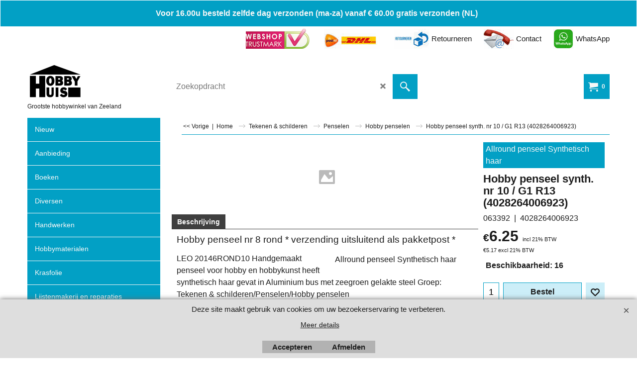

--- FILE ---
content_type: text/html
request_url: https://www.hobbyhuis.nl/contents/nl/d-33.html
body_size: 16210
content:
<ul class="idx2List"><li class="GC32"><a id="idx2D-2" class="idx2" href="../../index.html" title=""><span>Home </span></a></li><li class="GC32"><a id="idx2D1980" class="idx2" href="d1980.html" title=""><span>Nieuw</span></a></li><li class="GC32"><a id="idx2D4447" class="idx2" href="d4447.html" title=""><span>Aanbieding</span></a></li><li class="GC32"><a id="idx2D1218" class="idx2" href="d1218_Hobby_boeken.html" title=""><span>Boeken</span></a></li><li class="GC32"><a id="idx2D488" class="idx2" href="d488.html" title=""><span>Diversen</span></a><ul><li class="GC34"><a id="idx2SubD3110" class="idx2Sub" href="d3110_Batterijen_.html" title=""><img src="../media/trans.gif" data-echo="../media/batterijen.jpg" id="ID3110" name="ID3110" border="0" alt="" title="" width="235" height="215" /><span>Batterijen</span></a></li><li class="GC34"><a id="idx2SubD1853" class="idx2Sub" href="d1853.html" title=""><img src="../media/trans.gif" data-echo="../media/k_bordhouder.jpg" id="ID1853" name="ID1853" border="0" alt="" title="" width="300" height="300" /><span>Bordenstandaard</span></a></li><li class="GC34"><a id="idx2SubD6393" class="idx2Sub" href="d6393_Bordenhangers.html" title=""><span>Bordenhangers</span></a></li><li class="GC34"><a id="idx2SubD1498" class="idx2Sub" href="d1498.html" title=""><img src="../media/trans.gif" data-echo="../media/k_lintsplitser.jpg" id="ID1498" name="ID1498" border="0" alt="" title="" width="218" height="231" /><span>Cadeau versieringen</span></a><ul><li class="GC34"><a id="idx2SubD4685" class="idx2Sub" href="d4685.html" title=""><img src="../media/trans.gif" data-echo="../media/k_krullint.jpg" id="ID4685" name="ID4685" border="0" alt="" title="" width="283" height="178" /><span>Krullint</span></a></li></ul></li><li class="GC34"><a id="idx2SubD4233" class="idx2Sub" href="d4233.html" title=""><img src="../media/trans.gif" data-echo="../media/k_dogtag.jpg" id="ID4233" name="ID4233" border="0" alt="" title="" width="300" height="300" /><span>Dog Tag</span></a></li><li class="GC34"><a id="idx2SubD2195" class="idx2Sub" href="d2195.html" title=""><img src="../media/trans.gif" data-echo="../media/k_sneeuw.jpg" id="ID2195" name="ID2195" border="0" alt="" title="" width="256" height="197" /><span>Etalage materiaal</span></a></li><li class="GC34"><a id="idx2SubD6395" class="idx2Sub" href="d6395_Feestartikelen.html" title=""><span>Feestartikelen</span></a></li><li class="GC34"><a id="idx2SubD5199" class="idx2Sub" href="d5199_Geldkistjes.html" title=""><img src="../media/trans.gif" data-echo="../media/geldkist.jpg" id="ID5199" name="ID5199" border="0" alt="" title="" width="322" height="400" /><span>Geldkistjes</span></a></li><li class="GC34"><a id="idx2SubD3729" class="idx2Sub" href="d3729.html" title=""><img src="../media/trans.gif" data-echo="../media/k_revolvertang.jpg" id="ID3729" name="ID3729" border="0" alt="" title="" width="300" height="151" /><span>Gereedschap</span></a></li><li class="GC34"><a id="idx2SubD1527" class="idx2Sub" href="d1527.html" title="Hersluitbare zakjes"><img src="../media/trans.gif" data-echo="../media/k_gripseal.jpg" id="ID1527" name="ID1527" border="0" alt="Hersluitbare zakjes" title="Hersluitbare zakjes" width="133" height="184" /><span>Gripseal zakjes</span></a><ul><li class="GC34"><a id="idx2SubD4106" class="idx2Sub" href="d4106_Gripseal_met_eurolock.html" title=""><img src="../media/trans.gif" data-echo="../media/k_gripsealeurolock.jpg" id="ID4106" name="ID4106" border="0" alt="" title="" width="180" height="180" /><span>Eurolock</span></a></li></ul></li><li class="GC34"><a id="idx2SubD3983" class="idx2Sub" href="d3983.html" title=""><img src="../media/trans.gif" data-echo="../media/k_holnieten.jpg" id="ID3983" name="ID3983" border="0" alt="" title="" width="300" height="202" /><span>Holnieten</span></a></li><li class="GC34"><a id="idx2SubD5233" class="idx2Sub" href="d5233_Kerst-miniaturen.html" title=""><img src="../media/trans.gif" data-echo="../media/kersthuisjes.jpg" id="ID5233" name="ID5233" border="0" alt="" title="" width="265" height="265" /><span>Kerst miniaturen</span></a></li><li class="GC34"><a id="idx2SubD1176" class="idx2Sub" href="d1176_Klittenband.html" title=""><img src="../media/trans.gif" data-echo="../media/k_klittenband.jpg" id="ID1176" name="ID1176" border="0" alt="" title="" width="203" height="152" /><span>Klittenband</span></a></li><li class="GC34"><a id="idx2SubD3631" class="idx2Sub" href="d3631.html" title=""><img src="../media/trans.gif" data-echo="../media/k_krokodillenklem.jpg" id="ID3631" name="ID3631" border="0" alt="" title="" width="100" height="150" /><span>Krokodillenklemmen</span></a></li><li class="GC34"><a id="idx2SubD3277" class="idx2Sub" href="d3277.html" title=""><img src="../media/trans.gif" data-echo="../media/k_lakzegels.jpg" id="ID3277" name="ID3277" border="0" alt="" title="" width="300" height="225" /><span>lakzegel</span></a></li><li class="GC34"><a id="idx2SubD848" class="idx2Sub" href="d848.html" title=""><img src="../media/trans.gif" data-echo="../media/k_magneten.jpg" id="ID848" name="ID848" border="0" alt="" title="" width="225" height="225" /><span>Magneten</span></a></li><li class="GC34"><a id="idx2SubD2671" class="idx2Sub" href="d2671_01.html" title="In tegenstelling tot plakvilt is de structuur van plakvelours iets fijner daardoor veel gebruikt voor besteklades enz maar ook geschikt als kras bescherming onder asbakken en potten.Afgeknipte stukken kunnen niet geretourneerd worden bij twijfel kunt u hieronder een monster bestellen."><img src="../media/trans.gif" data-echo="../media/k_plakvelours.jpg" id="ID2671" name="ID2671" border="0" alt="In tegenstelling tot plakvilt is de structuur van plakvelours iets fijner daardoor veel gebruikt voor besteklades enz maar ook geschikt als kras bescherming onder asbakken en potten.Afgeknipte stukken kunnen niet geretourneerd worden bij twijfel kunt u hieronder een monster bestellen." title="In tegenstelling tot plakvilt is de structuur van plakvelours iets fijner daardoor veel gebruikt voor besteklades enz maar ook geschikt als kras bescherming onder asbakken en potten.Afgeknipte stukken kunnen niet geretourneerd worden bij twijfel kunt u hieronder een monster bestellen." width="300" height="225" /><span>Plakvelours</span></a></li><li class="GC34"><a id="idx2SubD2672" class="idx2Sub" href="d2672.html" title="Plakvilt een dun laagje vilt wat voorzien is van een zelfklevend folie.In onze webshop vind u ook het sterkere (en voordeligere) plakvelours beide worden voor dezelfde toepassingen gebruikt "><img src="../media/trans.gif" data-echo="../media/k_plakvilt_zelfklevendvilt.jpg" id="ID2672" name="ID2672" border="0" alt="Plakvilt een dun laagje vilt wat voorzien is van een zelfklevend folie.In onze webshop vind u ook het sterkere (en voordeligere) plakvelours beide worden voor dezelfde toepassingen gebruikt " title="Plakvilt een dun laagje vilt wat voorzien is van een zelfklevend folie.In onze webshop vind u ook het sterkere (en voordeligere) plakvelours beide worden voor dezelfde toepassingen gebruikt " width="259" height="194" /><span>Plakvilt</span></a></li><li class="GC34"><a id="idx2SubD2673" class="idx2Sub" href="d2673_Plakplastic.html" title=""><img src="../media/trans.gif" data-echo="../media/k_plakplastic.jpg" id="ID2673" name="ID2673" border="0" alt="" title="" width="113" height="124" /><span>Plakplastic</span></a></li><li class="GC34"><a id="idx2SubD2801" class="idx2Sub" href="d2801_Plastic_zakjes.html" title=""><img src="../media/trans.gif" data-echo="../media/k_plastic_zakjes.jpg" id="ID2801" name="ID2801" border="0" alt="" title="" width="259" height="194" /><span>Plasticzakjes</span></a></li><li class="GC34"><a id="idx2SubD5187" class="idx2Sub" href="d5187_Posterstrips.html" title=""><img src="../media/trans.gif" data-echo="../media/k_posterstrips.jpg" id="ID5187" name="ID5187" border="0" alt="" title="" width="370" height="370" /><span>Posterstrips</span></a></li><li class="GC34"><a id="idx2SubD2174" class="idx2Sub" href="d2174.html" title=""><img src="../media/trans.gif" data-echo="../media/k_revolvertang.jpg" id="ID2174" name="ID2174" border="0" alt="" title="" width="300" height="151" /><span>Revolvertang</span></a></li><li class="GC34"><a id="idx2SubD780" class="idx2Sub" href="d780.html" title=""><img src="../media/trans.gif" data-echo="../media/k_plakhangers_00.jpg" id="ID780" name="ID780" border="0" alt="" title="" width="300" height="264" /><span>Schilderij hangers</span></a></li><li class="GC34"><a id="idx2SubD5153" class="idx2Sub" href="d5153_Schuimrubber.html" title=""><img src="../media/trans.gif" data-echo="../media/schuimrubber.jpg" id="ID5153" name="ID5153" border="0" alt="" title="" width="286" height="176" /><span>Schuimrubber</span></a></li><li class="GC34"><a id="idx2SubD4320" class="idx2Sub" href="d4320.html" title=""><img src="../media/trans.gif" data-echo="../media/k_sculptureblock.jpg" id="ID4320" name="ID4320" border="0" alt="" title="" width="300" height="200" /><span>Sculpture Block</span></a></li><li class="GC34"><a id="idx2SubD5134" class="idx2Sub" href="d5134.html" title=""><img src="../media/trans.gif" data-echo="../media/k_spaarpot.jpg" id="ID5134" name="ID5134" border="0" alt="" title="" width="370" height="370" /><span>Spaarpotten</span></a></li><li class="GC34"><a id="idx2SubD5515" class="idx2Sub" href="d5515_Tafelzeil.html" title=""><span>Tafelzeil</span></a></li><li class="GC34"><a id="idx2SubD1220" class="idx2Sub" href="d1220_uitverkoopborden.html" title=""><img src="../media/trans.gif" data-echo="../media/k_uitverkoop.jpg" id="ID1220" name="ID1220" border="0" alt="" title="" width="160" height="56" /><span>uitverkoop borden</span></a></li><li class="GC34"><a id="idx2SubD897" class="idx2Sub" href="d897.html" title=""><img src="../media/trans.gif" data-echo="../media/k_quartzuurwerk_00.jpg" id="ID897" name="ID897" border="0" alt="" title="" width="300" height="300" /><span>Uurwerkjes</span></a></li><li class="GC34"><a id="idx2SubD3531" class="idx2Sub" href="d3531_01.html" title="Veiligheidsborden komen we in het dagelijks leven steeds vaker tegen....."><img src="../media/trans.gif" data-echo="../media/k_veiligheidsborden.jpg" id="ID3531" name="ID3531" border="0" alt="Veiligheidsborden komen we in het dagelijks leven steeds vaker tegen....." title="Veiligheidsborden komen we in het dagelijks leven steeds vaker tegen....." width="300" height="225" /><span>Veiligheidsborden</span></a></li><li class="GC34"><a id="idx2SubD828" class="idx2Sub" href="d828_verpakkingen.html" title=""><img src="../media/trans.gif" data-echo="../media/k_verpakkingsmateriaal.jpg" id="ID828" name="ID828" border="0" alt="" title="" width="124" height="93" /><span>Verpakkingsmateriaal</span></a><ul><li class="GC34"><a id="idx2SubD3936" class="idx2Sub" href="d3936_kadodoosjes.html" title=""><img src="../media/trans.gif" data-echo="../media/k_cadeaudoosjes.jpg" id="ID3936" name="ID3936" border="0" alt="" title="" width="300" height="300" /><span>Cadeaudoosjes</span></a></li><li class="GC34"><a id="idx2SubD3703" class="idx2Sub" href="d3703_organzazakjes.html" title=""><img src="../media/trans.gif" data-echo="../media/k_organzazakjes.jpg" id="ID3703" name="ID3703" border="0" alt="" title="" width="266" height="190" /><span>Organza zakjes</span></a></li></ul></li><li class="GC34"><a id="idx2SubD5121" class="idx2Sub" href="d5121.html" title=""><img src="../media/trans.gif" data-echo="../media/k_zaklamp.jpg" id="ID5121" name="ID5121" border="0" alt="" title="" width="370" height="370" /><span>Verlichting</span></a></li><li class="GC34"><a id="idx2SubD1877" class="idx2Sub" href="d1877.html" title=""><img src="../media/trans.gif" data-echo="../media/k_vloeistof.jpg" id="ID1877" name="ID1877" border="0" alt="" title="" width="275" height="183" /><span>Vloeistoffen</span></a></li><li class="GC34"><a id="idx2SubD6400" class="idx2Sub" href="d6400_IJzerwaren.html" title=""><span>IJzerwaren</span></a></li><li class="GC34"><a id="idx2SubD6396" class="idx2Sub" href="d6396_Zeeuwse-artikelen.html" title=""><span>Zeeuwse artikelen</span></a></li><li class="GC34"><a id="idx2SubD2807" class="idx2Sub" href="d2807_Zuignapjes.html" title=""><img src="../media/trans.gif" data-echo="../media/k_zuignap.jpg" id="ID2807" name="ID2807" border="0" alt="" title="" width="225" height="225" /><span>Zuignappen</span></a></li><li class="GC34"><a id="idx2SubD6452" class="idx2Sub" href="d6452_Zeilmakers-toebehoren.html" title=""><span>Zeilmakers toebehoren</span></a></li><li class="GC34"><a id="idx2SubD6557" class="idx2Sub" href="d6557_Little-Dutch.html" title=""><span>Little Dutch</span></a></li></ul></li><li class="GC32"><a id="idx2D184" class="idx2" href="d184.html" title=""><span>Handwerken</span></a><ul><li class="GC34"><a id="idx2SubD3558" class="idx2Sub" href="d3558_Aplicaties.html" title=""><img src="../media/trans.gif" data-echo="../media/k_aplicatie.jpg" id="ID3558" name="ID3558" border="0" alt="" title="" width="93" height="124" /><span>Applicaties</span></a><ul><li class="GC34"><a id="idx2SubD6243" class="idx2Sub" href="d6243_Cijfers-6cm.html" title=""><span>Cijfers 6cm</span></a></li><li class="GC34"><a id="idx2SubD6260" class="idx2Sub" href="d6260_Kinderen.html" title=""><span>Kinderen</span></a></li><li class="GC34"><a id="idx2SubD6287" class="idx2Sub" href="d6287_Restyle.html" title=""><span>Restyle</span></a></li></ul></li><li class="GC34"><a id="idx2SubD185" class="idx2Sub" href="d185.html" title=""><img src="../media/trans.gif" data-echo="../media/k_borduren.jpg" id="ID185" name="ID185" border="0" alt="" title="" width="124" height="110" /><span>Borduren</span></a><ul><li class="GC34"><a id="idx2SubD186" class="idx2Sub" href="d186_02.html" title=""><span>DMC</span></a><ul><li class="GC34"><a id="idx2SubD968" class="idx2Sub" href="d968.html" title="Het overbekende borduurgaren van DMC"><img src="../media/trans.gif" data-echo="../media/k_splijtgaren.jpg" id="ID968" name="ID968" border="0" alt="Het overbekende borduurgaren van DMC" title="Het overbekende borduurgaren van DMC" width="225" height="225" /><span>Splijtgaren</span></a><ul><li class="GC34"><a id="idx2SubD1541" class="idx2Sub" href="d1541_01.html" title=""><span>Blanc-168</span></a></li><li class="GC34"><a id="idx2SubD1542" class="idx2Sub" href="d1542_01.html" title=""><span>169-367</span></a></li><li class="GC34"><a id="idx2SubD1544" class="idx2Sub" href="d1544_01.html" title=""><span>368-543</span></a></li><li class="GC34"><a id="idx2SubD1545" class="idx2Sub" href="d1545_01.html" title=""><span>550-712</span></a></li><li class="GC34"><a id="idx2SubD1546" class="idx2Sub" href="d1546_01.html" title=""><span>718-797</span></a></li><li class="GC34"><a id="idx2SubD1543" class="idx2Sub" href="d1543_01.html" title=""><span>798-898</span></a></li><li class="GC34"><a id="idx2SubD1547" class="idx2Sub" href="d1547_01.html" title=""><span>899-956</span></a></li><li class="GC34"><a id="idx2SubD1549" class="idx2Sub" href="d1549_01.html" title=""><span>957-3053</span></a></li><li class="GC34"><a id="idx2SubD1578" class="idx2Sub" href="d1578_01.html" title=""><span>3064-3750</span></a></li><li class="GC34"><a id="idx2SubD1579" class="idx2Sub" href="d1579_01.html" title=""><span>3752-3820</span></a></li><li class="GC34"><a id="idx2SubD1582" class="idx2Sub" href="d1582_01.html" title=""><span>3821-3862</span></a></li><li class="GC34"><a id="idx2SubD1583" class="idx2Sub" href="d1583.html" title=""><span>3863-3866</span></a></li><li class="GC34"><a id="idx2SubD1590" class="idx2Sub" href="d1590_01.html" title=""><span>4010-4240</span></a></li><li class="GC34"><a id="idx2SubD1588" class="idx2Sub" href="d1588.html" title=""><span>LECRU-L3861</span></a></li><li class="GC34"><a id="idx2SubD1589" class="idx2Sub" href="d1589.html" title=""><span>E130-E5200</span></a></li><li class="GC34"><a id="idx2SubD4639" class="idx2Sub" href="d4639.html" title=""><span>Satin</span></a></li></ul></li><li class="GC34"><a id="idx2SubD6250" class="idx2Sub" href="d6250_DISNEY-BABY.html" title=""><span>DISNEY BABY</span></a></li><li class="GC34"><a id="idx2SubD6263" class="idx2Sub" href="d6263_APPLICATIEPAKKET.html" title=""><span>APPLICATIEPAKKET</span></a></li><li class="GC34"><a id="idx2SubD6270" class="idx2Sub" href="d6270_Mini-Kit.html" title=""><span>Mini Kit</span></a></li><li class="GC34"><a id="idx2SubD6309" class="idx2Sub" href="d6309_Borduurstof.html" title=""><span>Borduurstof</span></a></li><li class="GC34"><a id="idx2SubD6420" class="idx2Sub" href="d6420_QUICK_EASY.html" title=""><span>QUICK&amp;EASY</span></a></li></ul></li><li class="GC34"><a id="idx2SubD2755" class="idx2Sub" href="d2755.html" title=""><span>Naalden</span></a></li><li class="GC34"><a id="idx2SubD6238" class="idx2Sub" href="d6238_LANARTE.html" title=""><span>LANARTE</span></a><ul><li class="GC34"><a id="idx2SubD6245" class="idx2Sub" href="d6245_Voorjaar-2007.html" title=""><span>Voorjaar 2007</span></a></li><li class="GC34"><a id="idx2SubD6261" class="idx2Sub" href="d6261_Voorjaar-2008.html" title=""><span>Voorjaar 2008</span></a></li><li class="GC34"><a id="idx2SubD6268" class="idx2Sub" href="d6268_Najaar-2008.html" title=""><span>Najaar 2008</span></a></li><li class="GC34"><a id="idx2SubD6294" class="idx2Sub" href="d6294_Voorjaar-2012.html" title=""><span>Voorjaar 2012</span></a></li><li class="GC34"><a id="idx2SubD6306" class="idx2Sub" href="d6306_Najaar-2013.html" title=""><span>Najaar 2013</span></a></li></ul></li><li class="GC34"><a id="idx2SubD6239" class="idx2Sub" href="d6239_MARIA-VAN-SCHARRENBURG.html" title=""><span>MARIA VAN SCHARRENBURG</span></a></li><li class="GC34"><a id="idx2SubD6249" class="idx2Sub" href="d6249_Vervaco.html" title=""><span>Vervaco</span></a><ul><li class="GC34"><a id="idx2SubD6438" class="idx2Sub" href="d6438_Kussens.html" title=""><span>Kussens</span></a></li></ul></li><li class="GC34"><a id="idx2SubD6277" class="idx2Sub" href="d6277_Wikkelkaartjes.html" title=""><span>Wikkelkaartjes</span></a></li><li class="GC34"><a id="idx2SubD6283" class="idx2Sub" href="d6283_Stoffen.html" title=""><span>Stoffen</span></a><ul><li class="GC34"><a id="idx2SubD6284" class="idx2Sub" href="d6284_Aida.html" title=""><span>Aida</span></a><ul><li class="GC34"><a id="idx2SubD6285" class="idx2Sub" href="d6285_35x45cm.html" title=""><span>35x45cm</span></a></li></ul></li><li class="GC34"><a id="idx2SubD6310" class="idx2Sub" href="d6310_Hardanger.html" title=""><span>Hardanger</span></a></li></ul></li><li class="GC34"><a id="idx2SubD6301" class="idx2Sub" href="d6301_Thea-Gouverneur.html" title=""><span>Thea Gouverneur</span></a></li><li class="GC34"><a id="idx2SubD6308" class="idx2Sub" href="d6308_DIVERSEN.html" title=""><span>DIVERSEN</span></a></li><li class="GC34"><a id="idx2SubD6311" class="idx2Sub" href="d6311_GARENSET.html" title=""><span>GARENSET</span></a></li><li class="GC34"><a id="idx2SubD6422" class="idx2Sub" href="d6422_MADEIRA.html" title=""><span>MADEIRA</span></a><ul><li class="GC34"><a id="idx2SubD6423" class="idx2Sub" href="d6423_Groot-verpakking-1000m.html" title=""><span>Groot verpakking 1000m</span></a></li></ul></li><li class="GC34"><a id="idx2SubD6467" class="idx2Sub" href="d6467_Stramien.html" title=""><span>Stramien</span></a><ul><li class="GC34"><a id="idx2SubD6468" class="idx2Sub" href="d6468_plastic.html" title=""><span>plastic</span></a></li></ul></li><li class="GC34"><a id="idx2SubD6499" class="idx2Sub" href="d6499_Pakketten.html" title=""><span>Pakketten</span></a></li></ul></li><li class="GC34"><a id="idx2SubD850" class="idx2Sub" href="d850.html" title=""><img src="../media/trans.gif" data-echo="../media/k_breien.jpg" id="ID850" name="ID850" border="0" alt="" title="" width="124" height="114" /><span>Breien</span></a><ul><li class="GC34"><a id="idx2SubD851" class="idx2Sub" href="d851.html" title=""><span>Breinaalden</span></a></li><li class="GC34"><a id="idx2SubD6262" class="idx2Sub" href="d6262_Toebehoren.html" title=""><span>Toebehoren</span></a></li><li class="GC34"><a id="idx2SubD6288" class="idx2Sub" href="d6288_Breitassen.html" title=""><span>Breitassen</span></a></li><li class="GC34"><a id="idx2SubD6293" class="idx2Sub" href="d6293_Argentina.html" title=""><span>Argentina</span></a></li><li class="GC34"><a id="idx2SubD6296" class="idx2Sub" href="d6296_Breiknuffelkit.html" title=""><span>Breiknuffelkit</span></a></li><li class="GC34"><a id="idx2SubD6482" class="idx2Sub" href="d6482_Sokkenwol.html" title=""><span>Sokkenwol</span></a></li></ul></li><li class="GC34"><a id="idx2SubD1688" class="idx2Sub" href="d1688.html" title=""><img src="../media/trans.gif" data-echo="../media/k_haken.jpg" id="ID1688" name="ID1688" border="0" alt="" title="" width="260" height="194" /><span>Haken</span></a><ul><li class="GC34"><a id="idx2SubD1880" class="idx2Sub" href="d1880_01.html" title=""><img src="../media/trans.gif" data-echo="../media/k_haaknaalden.jpg" id="ID1880" name="ID1880" border="0" alt="" title="" width="160" height="160" /><span>Haaknaalden</span></a></li><li class="GC34"><a id="idx2SubD6319" class="idx2Sub" href="d6319_Toebehoren.html" title=""><span>Toebehoren</span></a></li><li class="GC34"><a id="idx2SubD6496" class="idx2Sub" href="d6496_Katoen.html" title=""><span>Katoen</span></a></li></ul></li><li class="GC34"><a id="idx2SubD360" class="idx2Sub" href="d360.html" title=""><img src="../media/trans.gif" data-echo="../media/knooppakket.jpg" id="ID360" name="ID360" border="0" alt="" title="" width="300" height="275" /><span>Knooppakketten</span></a></li><li class="GC34"><a id="idx2SubD1354" class="idx2Sub" href="d1354.html" title=""><img src="../media/trans.gif" data-echo="../media/k_ijzergaren-(ijzersterkgaren).jpg" id="ID1354" name="ID1354" border="0" alt="" title="" width="120" height="122" /><span>ijzergaren</span></a></li><li class="GC34"><a id="idx2SubD1417" class="idx2Sub" href="d1417_Pompom_maker.html" title=""><img src="../media/trans.gif" data-echo="../media/k_pom_pom_maker.jpg" id="ID1417" name="ID1417" border="0" alt="" title="" width="300" height="300" /><span>Pompoen maker</span></a></li><li class="GC34"><a id="idx2SubD6242" class="idx2Sub" href="d6242_Applicatie-letter.html" title=""><span>Applicatie letter</span></a></li><li class="GC34"><a id="idx2SubD6272" class="idx2Sub" href="d6272_Applicatie-Power-Puff.html" title=""><span>Applicatie Power Puff</span></a></li><li class="GC34"><a id="idx2SubD6275" class="idx2Sub" href="d6275_Strijkletters.html" title=""><span>Strijkletters</span></a><ul><li class="GC34"><a id="idx2SubD6276" class="idx2Sub" href="d6276_60mm-zwart.html" title=""><span>60mm zwart</span></a></li><li class="GC34"><a id="idx2SubD6343" class="idx2Sub" href="d6343_35mm-zwart.html" title=""><span>35mm zwart</span></a></li><li class="GC34"><a id="idx2SubD6344" class="idx2Sub" href="d6344_35mm-wit.html" title=""><span>35mm wit</span></a></li><li class="GC34"><a id="idx2SubD6345" class="idx2Sub" href="d6345_60mm-wit.html" title=""><span>60mm wit</span></a></li><li class="GC34"><a id="idx2SubD6346" class="idx2Sub" href="d6346_60mm-blauw.html" title=""><span>60mm blauw</span></a></li><li class="GC34"><a id="idx2SubD6421" class="idx2Sub" href="d6421_35mm-blauw.html" title=""><span>35mm blauw</span></a></li></ul></li><li class="GC34"><a id="idx2SubD6286" class="idx2Sub" href="d6286_Opbergbox.html" title=""><span>Opbergbox</span></a></li><li class="GC34"><a id="idx2SubD6295" class="idx2Sub" href="d6295_PUNNIKEN.html" title=""><span>PUNNIKEN</span></a></li><li class="GC34"><a id="idx2SubD6297" class="idx2Sub" href="d6297_Studs.html" title=""><span>Studs</span></a></li><li class="GC34"><a id="idx2SubD6302" class="idx2Sub" href="d6302_Knifty-knitter-breiringen.html" title=""><span>Knifty knitter breiringen</span></a></li><li class="GC34"><a id="idx2SubD6313" class="idx2Sub" href="d6313_Loom-Maxi.html" title=""><span>Loom Maxi</span></a></li><li class="GC34"><a id="idx2SubD6317" class="idx2Sub" href="d6317_Borduurkarton.html" title=""><span>Borduurkarton</span></a></li><li class="GC34"><a id="idx2SubD6326" class="idx2Sub" href="d6326_Borduurpakketten.html" title=""><span>Borduurpakketten</span></a></li><li class="GC34"><a id="idx2SubD6429" class="idx2Sub" href="d6429_Naaigaren.html" title=""><span>Naaigaren</span></a></li><li class="GC34"><a id="idx2SubD6477" class="idx2Sub" href="d6477_Toebehoren.html" title=""><span>Toebehoren</span></a></li><li class="GC34"><a id="idx2SubD6479" class="idx2Sub" href="d6479_Kruissteek.html" title=""><span>Kruissteek</span></a><ul><li class="GC34"><a id="idx2SubD6480" class="idx2Sub" href="d6480_Vervaco.html" title=""><span>Vervaco</span></a></li></ul></li><li class="GC34"><a id="idx2SubD6488" class="idx2Sub" href="d6488_Garens.html" title=""><span>Garens</span></a></li><li class="GC34"><a id="idx2SubD6504" class="idx2Sub" href="d6504_Lapjes-Stof.html" title=""><span>Lapjes Stof</span></a></li><li class="GC34"><a id="idx2SubD6505" class="idx2Sub" href="d6505_Macrame.html" title=""><span>Macrame</span></a></li></ul></li><li class="GC32"><a id="idx2D5596" class="idx2" href="d5596_Hobbymaterialen.html" title=""><span>Hobbymaterialen</span></a><ul><li class="GC34"><a id="idx2SubD6050" class="idx2Sub" href="d6050_3D-benodigdheden.html" title=""><img src="../media/trans.gif" data-echo="../media/k_0061646.jpg" id="ID6050" name="ID6050" border="0" alt="" title="" width="207" height="241" /><span>3D benodigdheden</span></a></li><li class="GC34"><a id="idx2SubD5917" class="idx2Sub" href="d5917_Aslan.html" title="Dubbelzijdig klevend folie "><img src="../media/trans.gif" data-echo="../media/k_aslan_dubbelzijdig_klevend.jpg" id="ID5917" name="ID5917" border="0" alt="Dubbelzijdig klevend folie " title="Dubbelzijdig klevend folie " width="124" height="102" /><span>Aslan</span></a></li><li class="GC34"><a id="idx2SubD5738" class="idx2Sub" href="d5738_Belletjes.html" title="Mini belletje en klokjes in goud en zilver"><img src="../media/trans.gif" data-echo="../media/k_belletjes.jpg" id="ID5738" name="ID5738" border="0" alt="Mini belletje en klokjes in goud en zilver" title="Mini belletje en klokjes in goud en zilver" width="300" height="300" /><span>Belletjes</span></a></li><li class="GC34"><a id="idx2SubD5819" class="idx2Sub" href="d5819_Bladgoud.html" title="Bladmetaal imitatie bladgoud "><img src="../media/trans.gif" data-echo="../media/k_bladgoud2.jpg" id="ID5819" name="ID5819" border="0" alt="Bladmetaal imitatie bladgoud " title="Bladmetaal imitatie bladgoud " width="750" height="549" /><span>Bladgoud</span></a></li><li class="GC34"><a id="idx2SubD5742" class="idx2Sub" href="d5742_Bloemschikken.html" title="Materialen en toebhoren voor bloemschikken"><img src="../media/trans.gif" data-echo="../media/k_bloemschikken.jpg" id="ID5742" name="ID5742" border="0" alt="Materialen en toebhoren voor bloemschikken" title="Materialen en toebhoren voor bloemschikken" width="600" height="600" /><span>Bloemschikken</span></a></li><li class="GC34"><a id="idx2SubD5734" class="idx2Sub" href="d5734_Boetseren.html" title=""><img src="../media/trans.gif" data-echo="../media/k_boetseren.jpg" id="ID5734" name="ID5734" border="0" alt="" title="" width="800" height="792" /><span>Boetseren</span></a><ul><li class="GC34"><a id="idx2SubD6036" class="idx2Sub" href="d6036_Foam-Clay.html" title=""><img src="../media/trans.gif" data-echo="../media/k_foamklei.jpg" id="ID6036" name="ID6036" border="0" alt="" title="" width="224" height="224" /><span>Foam Clay</span></a></li></ul></li><li class="GC34"><a id="idx2SubD5597" class="idx2Sub" href="d5597_Chenilledraad-Pijpenragers.html" title=""><img src="../media/trans.gif" data-echo="../media/k_chenilledraad_pijpenragers.jpg" id="ID5597" name="ID5597" border="0" alt="" title="" width="206" height="244" /><span>Chenilledraad-Pijpenragers</span></a></li><li class="GC34"><a id="idx2SubD6038" class="idx2Sub" href="d6038_Draad-touw-_-garens.html" title="Touw, draad en rijggarens"><img src="../media/trans.gif" data-echo="../media/k_touw-en-garen.jpg" id="ID6038" name="ID6038" border="0" alt="Touw, draad en rijggarens" title="Touw, draad en rijggarens" width="225" height="225" /><span>Draad touw &amp; garens</span></a></li><li class="GC34"><a id="idx2SubD5599" class="idx2Sub" href="d5599_Decoraties.html" title=""><img src="../media/trans.gif" data-echo="../media/k_decoraties.jpg" id="ID5599" name="ID5599" border="0" alt="" title="" width="266" height="188" /><span>Decoraties</span></a><ul><li class="GC34"><a id="idx2SubD5691" class="idx2Sub" href="d5691_Bloemen.html" title=""><img src="../media/trans.gif" data-echo="../media/k_bloemen_decoraties.jpg" id="ID5691" name="ID5691" border="0" alt="" title="" width="300" height="255" /><span>Bloemen</span></a></li><li class="GC34"><a id="idx2SubD5653" class="idx2Sub" href="d5653_Geboorte.html" title=""><img src="../media/trans.gif" data-echo="../media/k_geboorte-_decoraties.jpg" id="ID5653" name="ID5653" border="0" alt="" title="" width="250" height="250" /><span>Geboorte</span></a></li><li class="GC34"><a id="idx2SubD5712" class="idx2Sub" href="d5712_Homemade-Goodies.html" title="Huisgemaakt"><img src="../media/trans.gif" data-echo="../media/k_Home_made.jpg" id="ID5712" name="ID5712" border="0" alt="Huisgemaakt" title="Huisgemaakt" width="300" height="300" /><span>Homemade Goodies</span></a></li><li class="GC34"><a id="idx2SubD5713" class="idx2Sub" href="d5713_Nautisch_maritiem.html" title=""><img src="../media/trans.gif" data-echo="../media/k_Nautische_decoraties.jpg" id="ID5713" name="ID5713" border="0" alt="" title="" width="297" height="297" /><span>Nautisch_maritiem</span></a></li><li class="GC34"><a id="idx2SubD5755" class="idx2Sub" href="d5755_Plaksteentjes-_-parels.html" title=""><img src="../media/trans.gif" data-echo="../media/k_Plaksteentjes.jpg" id="ID5755" name="ID5755" border="0" alt="" title="" width="300" height="141" /><span>Plaksteentjes &amp; parels</span></a></li><li class="GC34"><a id="idx2SubD5706" class="idx2Sub" href="d5706_Trouwen.html" title=""><img src="../media/trans.gif" data-echo="../media/k_trouwen_decoraties.jpg" id="ID5706" name="ID5706" border="0" alt="" title="" width="300" height="415" /><span>Trouwen</span></a></li><li class="GC34"><a id="idx2SubD5600" class="idx2Sub" href="d5600_Vlinders.html" title=""><img src="../media/trans.gif" data-echo="../media/k_vlinders_decoraties.jpg" id="ID5600" name="ID5600" border="0" alt="" title="" width="298" height="225" /><span>Vlinders</span></a></li></ul></li><li class="GC34"><a id="idx2SubD5615" class="idx2Sub" href="d5615_Fimo.html" title=""><img src="../media/trans.gif" data-echo="../media/k_fimo.jpg" id="ID5615" name="ID5615" border="0" alt="" title="" width="102" height="106" /><span>Fimo</span></a><ul><li class="GC34"><a id="idx2SubD5704" class="idx2Sub" href="d5704_Kids-42Gr.html" title=""><span>Kids 42Gr</span></a></li><li class="GC34"><a id="idx2SubD5739" class="idx2Sub" href="d5739_Soft-56gram.html" title=""><img src="../media/trans.gif" data-echo="../media/k_fimo.jpg" id="ID5739" name="ID5739" border="0" alt="" title="" width="102" height="106" /><span>Soft 56gram</span></a></li><li class="GC34"><a id="idx2SubD5737" class="idx2Sub" href="d5737_Classic-56gram.html" title=""><span>Classic 56gram</span></a></li><li class="GC34"><a id="idx2SubD5616" class="idx2Sub" href="d5616_Effect-56Gr.html" title=""><span>Effect 56Gr</span></a></li><li class="GC34"><a id="idx2SubD5724" class="idx2Sub" href="d5724_Professional-85Gr.html" title=""><span>Professional 85Gr</span></a></li><li class="GC34"><a id="idx2SubD5696" class="idx2Sub" href="d5696_Hobbysets.html" title=""><span>Hobbysets</span></a></li><li class="GC34"><a id="idx2SubD5694" class="idx2Sub" href="d5694_Toebehoren.html" title=""><span>Toebehoren</span></a></li></ul></li><li class="GC34"><a id="idx2SubD5598" class="idx2Sub" href="d5598_Foamplaat-rubberplaat.html" title=""><img src="../media/trans.gif" data-echo="../media/k_foamrubber.jpg" id="ID5598" name="ID5598" border="0" alt="" title="" width="550" height="546" /><span>Foamplaat-rubberplaat</span></a></li><li class="GC34"><a id="idx2SubD6170" class="idx2Sub" href="d6170_Gelpennen.html" title=""><img src="../media/trans.gif" data-echo="../media/k_gellpen.jpg" id="ID6170" name="ID6170" border="0" alt="" title="" width="275" height="183" /><span>Gelpennen</span></a></li><li class="GC34"><a id="idx2SubD5735" class="idx2Sub" href="d5735_Gereedschap.html" title=""><img src="../media/trans.gif" data-echo="../media/k_gereedschaptang.jpg" id="ID5735" name="ID5735" border="0" alt="" title="" width="550" height="472" /><span>Gereedschap</span></a></li><li class="GC34"><a id="idx2SubD5750" class="idx2Sub" href="d5750_Giethars.html" title=""><img src="../media/trans.gif" data-echo="../media/k_gietharsen.jpg" id="ID5750" name="ID5750" border="0" alt="" title="" width="570" height="570" /><span>Giethars</span></a></li><li class="GC34"><a id="idx2SubD5827" class="idx2Sub" href="d5827_Gietmallen.html" title=""><img src="../media/trans.gif" data-echo="../media/k_gietmallen.jpg" id="ID5827" name="ID5827" border="0" alt="" title="" width="242" height="303" /><span>Gietmallen</span></a></li><li class="GC34"><a id="idx2SubD5711" class="idx2Sub" href="d5711_Glas.html" title=""><img src="../media/trans.gif" data-echo="../media/k_glas.jpg" id="ID5711" name="ID5711" border="0" alt="" title="" width="550" height="621" /><span>Glas</span></a></li><li class="GC34"><a id="idx2SubD6364" class="idx2Sub" href="d6364_Glasstiften.html" title=""><img src="../media/trans.gif" data-echo="../media/k_glasstift.jpg" id="ID6364" name="ID6364" border="0" alt="" title="" width="750" height="175" /><span>Glasstiften</span></a></li><li class="GC34"><a id="idx2SubD6352" class="idx2Sub" href="d6352_Gilding-wax.html" title=""><img src="../media/trans.gif" data-echo="../media/k_gilding-wax.jpg" id="ID6352" name="ID6352" border="0" alt="" title="" width="500" height="398" /><span>Gilding wax</span></a></li><li class="GC34"><a id="idx2SubD5746" class="idx2Sub" href="d5746_Gips-en-gietpoeders.html" title=""><img src="../media/trans.gif" data-echo="../media/k_gips.jpg" id="ID5746" name="ID5746" border="0" alt="" title="" width="500" height="500" /><span>Gips en gietpoeders</span></a></li><li class="GC34"><a id="idx2SubD5762" class="idx2Sub" href="d5762_Gipsverband.html" title=""><img src="../media/trans.gif" data-echo="../media/k_gipsverband.jpg" id="ID5762" name="ID5762" border="0" alt="" title="" width="225" height="225" /><span>Gipsverband</span></a></li><li class="GC34"><a id="idx2SubD5768" class="idx2Sub" href="d5768_Glitters.html" title=""><img src="../media/trans.gif" data-echo="../media/k_glitters.jpg" id="ID5768" name="ID5768" border="0" alt="" title="" width="225" height="225" /><span>Glitters</span></a></li><li class="GC34"><a id="idx2SubD5747" class="idx2Sub" href="d5747_Handwerken.html" title=""><img src="../media/trans.gif" data-echo="../media/k_handwerken.jpg" id="ID5747" name="ID5747" border="0" alt="" title="" width="291" height="130" /><span>Handwerken</span></a></li><li class="GC34"><a id="idx2SubD5820" class="idx2Sub" href="d5820_Hobbymessen.html" title=""><img src="../media/trans.gif" data-echo="../media/k_hobbymes.jpg" id="ID5820" name="ID5820" border="0" alt="" title="" width="235" height="214" /><span>Hobbymessen</span></a></li><li class="GC34"><a id="idx2SubD5763" class="idx2Sub" href="d5763_Hobbyverf.html" title=""><img src="../media/trans.gif" data-echo="../media/k_hobbyverf.jpg" id="ID5763" name="ID5763" border="0" alt="" title="" width="198" height="200" /><span>Hobbyverf</span></a><ul><li class="GC34"><a id="idx2SubD5764" class="idx2Sub" href="d5764_Schoolbordverf.html" title=""><span>Schoolbordverf</span></a></li><li class="GC34"><a id="idx2SubD5811" class="idx2Sub" href="d5811_Spuitvernis.html" title=""><span>Spuitvernis</span></a></li><li class="GC34"><a id="idx2SubD5829" class="idx2Sub" href="d5829_Patina.html" title=""><span>Patina</span></a></li><li class="GC34"><a id="idx2SubD5836" class="idx2Sub" href="d5836_Structuurpasta.html" title=""><span>Structuurpasta</span></a></li><li class="GC34"><a id="idx2SubD5855" class="idx2Sub" href="d5855_Spuitbussen.html" title=""><span>Spuitbussen</span></a></li><li class="GC34"><a id="idx2SubD6337" class="idx2Sub" href="d6337_Verfstiften-glans.html" title=""><span>Verfstiften glans</span></a></li><li class="GC34"><a id="idx2SubD6363" class="idx2Sub" href="d6363_Verfstiften-acryl.html" title=""><span>Verfstiften acryl</span></a></li><li class="GC34"><a id="idx2SubD6368" class="idx2Sub" href="d6368_Acryl-verf-15ml.html" title=""><span>Acryl verf 15ml</span></a></li><li class="GC34"><a id="idx2SubD6369" class="idx2Sub" href="d6369_Glasverf.html" title=""><span>Glasverf</span></a></li><li class="GC34"><a id="idx2SubD6370" class="idx2Sub" href="d6370_Porseleinverf.html" title=""><span>Porseleinverf</span></a></li><li class="GC34"><a id="idx2SubD6371" class="idx2Sub" href="d6371_Textielverf.html" title=""><span>Textielverf</span></a><ul><li class="GC34"><a id="idx2SubD6372" class="idx2Sub" href="d6372_Spray.html" title=""><span>Spray</span></a></li><li class="GC34"><a id="idx2SubD6378" class="idx2Sub" href="d6378_Liner.html" title=""><span>Liner</span></a></li><li class="GC34"><a id="idx2SubD6382" class="idx2Sub" href="d6382_15ml.html" title=""><span>15ml</span></a></li></ul></li><li class="GC34"><a id="idx2SubD6373" class="idx2Sub" href="d6373_Window-color.html" title=""><span>Window color</span></a></li><li class="GC34"><a id="idx2SubD6376" class="idx2Sub" href="d6376_Reliefpasta.html" title=""><span>Reliefpasta</span></a></li><li class="GC34"><a id="idx2SubD6377" class="idx2Sub" href="d6377_Mediums_Vernissen.html" title=""><span>Mediums&amp;Vernissen</span></a></li><li class="GC34"><a id="idx2SubD6379" class="idx2Sub" href="d6379_Glitter-liner.html" title=""><span>Glitter-liner</span></a></li><li class="GC34"><a id="idx2SubD6385" class="idx2Sub" href="d6385_Acrylverf-50ml.html" title=""><span>Acrylverf 50ml</span></a></li><li class="GC34"><a id="idx2SubD6386" class="idx2Sub" href="d6386_Marmerverf.html" title=""><span>Marmerverf</span></a></li><li class="GC34"><a id="idx2SubD6387" class="idx2Sub" href="d6387_Plakaatverf.html" title=""><span>Plakaatverf</span></a></li><li class="GC34"><a id="idx2SubD6434" class="idx2Sub" href="d6434_Verfstiften.html" title=""><span>Verfstiften</span></a></li></ul></li><li class="GC34"><a id="idx2SubD5817" class="idx2Sub" href="d5817_Houten-ballen.html" title=""><img src="../media/trans.gif" data-echo="../media/k_houtenbal.jpg" id="ID5817" name="ID5817" border="0" alt="" title="" width="598" height="600" /><span>Houten ballen</span></a></li><li class="GC34"><a id="idx2SubD5821" class="idx2Sub" href="d5821_Houtbranden.html" title=""><img src="../media/trans.gif" data-echo="../media/k_houtbranden.jpg" id="ID5821" name="ID5821" border="0" alt="" title="" width="236" height="213" /><span>Houtbranden</span></a></li><li class="GC34"><a id="idx2SubD5766" class="idx2Sub" href="d5766_Houtdecoraties.html" title=""><img src="../media/trans.gif" data-echo="../media/k_houtschijven.jpg" id="ID5766" name="ID5766" border="0" alt="" title="" width="500" height="500" /><span>Houtdecoraties</span></a></li><li class="GC34"><a id="idx2SubD5837" class="idx2Sub" href="d5837_Houten-ringen.html" title=""><img src="../media/trans.gif" data-echo="../media/k_houtenringen.png" id="ID5837" name="ID5837" border="0" alt="" title="" width="600" height="600" /><span>Houten ringen</span></a></li><li class="GC34"><a id="idx2SubD5749" class="idx2Sub" href="d5749_Houten-wielen.html" title=""><img src="../media/trans.gif" data-echo="../media/k_houtenwieltjes.jpg" id="ID5749" name="ID5749" border="0" alt="" title="" width="550" height="551" /><span>Houten wielen</span></a></li><li class="GC34"><a id="idx2SubD5744" class="idx2Sub" href="d5744_Kaarsen-maken.html" title=""><img src="../media/trans.gif" data-echo="../media/k_kaarsenmaken.jpg" id="ID5744" name="ID5744" border="0" alt="" title="" width="276" height="183" /><span>Kaarsen maken</span></a></li><li class="GC34"><a id="idx2SubD5773" class="idx2Sub" href="d5773_Katoenen-draagtassen-en-schorten.html" title=""><img src="../media/trans.gif" data-echo="../media/k_linnentasjes.jpg" id="ID5773" name="ID5773" border="0" alt="" title="" width="380" height="380" /><span>Katoenen draagtassen en schorten</span></a></li><li class="GC34"><a id="idx2SubD5730" class="idx2Sub" href="d5730_Kinderhobby.html" title=""><img src="../media/trans.gif" data-echo="../media/k_kinderhobby.jpg" id="ID5730" name="ID5730" border="0" alt="" title="" width="293" height="211" /><span>Kinderhobby</span></a></li><li class="GC34"><a id="idx2SubD5769" class="idx2Sub" href="d5769_Knuffels-_-poppen-toebehoren.html" title=""><img src="../media/trans.gif" data-echo="../media/k_poppenogen.jpg" id="ID5769" name="ID5769" border="0" alt="" title="" width="550" height="234" /><span>Knuffels &amp; poppen toebehoren</span></a><ul><li class="GC34"><a id="idx2SubD6157" class="idx2Sub" href="d6157_Ogen.html" title=""><span>Ogen</span></a></li></ul></li><li class="GC34"><a id="idx2SubD5759" class="idx2Sub" href="d5759_Knutselhoutjes.html" title=""><img src="../media/trans.gif" data-echo="../media/k_knutselhoutjes.jpg" id="ID5759" name="ID5759" border="0" alt="" title="" width="225" height="225" /><span>Knutselhoutjes</span></a></li><li class="GC34"><a id="idx2SubD5807" class="idx2Sub" href="d5807_Knutselpakketten.html" title=""><img src="../media/trans.gif" data-echo="../media/k_Knutselpakket.jpg" id="ID5807" name="ID5807" border="0" alt="" title="" width="228" height="220" /><span>Knutselpakketten</span></a></li><li class="GC34"><a id="idx2SubD5617" class="idx2Sub" href="d5617_Kralen.html" title=""><img src="../media/trans.gif" data-echo="../media/k_kralen.jpg" id="ID5617" name="ID5617" border="0" alt="" title="" width="275" height="183" /><span>Kralen</span></a><ul><li class="GC34"><a id="idx2SubD5618" class="idx2Sub" href="d5618_Borduurkralen.html" title=""><span>Borduurkralen</span></a></li><li class="GC34"><a id="idx2SubD5619" class="idx2Sub" href="d5619_Glasstiften.html" title=""><span>Glasstiften</span></a></li><li class="GC34"><a id="idx2SubD5641" class="idx2Sub" href="d5641_Parels.html" title=""><span>Parels</span></a><ul><li class="GC34"><a id="idx2SubD5642" class="idx2Sub" href="d5642_3mm.html" title=""><span>3mm</span></a></li><li class="GC34"><a id="idx2SubD5643" class="idx2Sub" href="d5643_6x3mm.html" title=""><span>6x3mm</span></a></li><li class="GC34"><a id="idx2SubD5652" class="idx2Sub" href="d5652_4mm.html" title=""><span>4mm</span></a></li><li class="GC34"><a id="idx2SubD5667" class="idx2Sub" href="d5667_6mm.html" title=""><span>6mm</span></a></li><li class="GC34"><a id="idx2SubD5668" class="idx2Sub" href="d5668_8mm.html" title=""><span>8mm</span></a></li><li class="GC34"><a id="idx2SubD5669" class="idx2Sub" href="d5669_10mm.html" title=""><span>10mm</span></a></li></ul></li><li class="GC34"><a id="idx2SubD5665" class="idx2Sub" href="d5665_Hout.html" title=""><span>Hout</span></a><ul><li class="GC34"><a id="idx2SubD5666" class="idx2Sub" href="d5666_10mm.html" title=""><span>10mm</span></a></li></ul></li><li class="GC34"><a id="idx2SubD5697" class="idx2Sub" href="d5697_Indianenkralen.html" title=""><span>Indianenkralen</span></a></li><li class="GC34"><a id="idx2SubD5710" class="idx2Sub" href="d5710_Silk-Beads.html" title=""><span>Silk Beads</span></a></li><li class="GC34"><a id="idx2SubD5771" class="idx2Sub" href="d5771_Blankhouten-kralen.html" title=""><span>Blankhouten kralen</span></a></li><li class="GC34"><a id="idx2SubD5792" class="idx2Sub" href="d5792_Gekleurde-houten-kralen.html" title=""><span>Gekleurde houten kralen</span></a><ul><li class="GC34"><a id="idx2SubD5793" class="idx2Sub" href="d5793_4mm.html" title=""><span>4mm</span></a></li><li class="GC34"><a id="idx2SubD5794" class="idx2Sub" href="d5794_6mm.html" title=""><span>6mm</span></a></li><li class="GC34"><a id="idx2SubD5795" class="idx2Sub" href="d5795_8mm.html" title=""><span>8mm</span></a></li><li class="GC34"><a id="idx2SubD5799" class="idx2Sub" href="d5799_10m.html" title=""><span>10m</span></a></li><li class="GC34"><a id="idx2SubD5800" class="idx2Sub" href="d5800_12m.html" title=""><span>12m</span></a></li><li class="GC34"><a id="idx2SubD5801" class="idx2Sub" href="d5801_14m.html" title=""><span>14m</span></a></li><li class="GC34"><a id="idx2SubD5802" class="idx2Sub" href="d5802_16m.html" title=""><span>16m</span></a></li><li class="GC34"><a id="idx2SubD5803" class="idx2Sub" href="d5803_10x.html" title=""><span>10x</span></a></li></ul></li><li class="GC34"><a id="idx2SubD6168" class="idx2Sub" href="d6168_Pailletten.html" title=""><span>Pailletten</span></a></li><li class="GC34"><a id="idx2SubD6463" class="idx2Sub" href="d6463_Sets.html" title=""><span>Sets</span></a></li></ul></li><li class="GC34"><a id="idx2SubD5630" class="idx2Sub" href="d5630_Krasfolie-sets.html" title=""><img src="../media/trans.gif" data-echo="../media/k_krasfolie.jpg" id="ID5630" name="ID5630" border="0" alt="" title="" width="225" height="225" /><span>Krasfolie sets</span></a><ul><li class="GC34"><a id="idx2SubD5631" class="idx2Sub" href="d5631_Koper.html" title=""><span>Koper</span></a></li><li class="GC34"><a id="idx2SubD5632" class="idx2Sub" href="d5632_Zilver.html" title=""><span>Zilver</span></a></li><li class="GC34"><a id="idx2SubD5685" class="idx2Sub" href="d5685_Multi-colour.html" title=""><span>Multi colour</span></a></li><li class="GC34"><a id="idx2SubD5687" class="idx2Sub" href="d5687_Holgrafisch.html" title=""><span>Holgrafisch</span></a></li><li class="GC34"><a id="idx2SubD5692" class="idx2Sub" href="d5692_Goud.html" title=""><span>Goud</span></a></li></ul></li><li class="GC34"><a id="idx2SubD5805" class="idx2Sub" href="d5805_Krimpy-dinky.html" title=""><img src="../media/trans.gif" data-echo="../media/k_Krimpie.jpg" id="ID5805" name="ID5805" border="0" alt="" title="" width="800" height="800" /><span>Krimpy dinky</span></a></li><li class="GC34"><a id="idx2SubD5848" class="idx2Sub" href="d5848_Krijtstiften.html" title=""><img src="../media/trans.gif" data-echo="../media/k_krijtstift.jpg" id="ID5848" name="ID5848" border="0" alt="" title="" width="259" height="194" /><span>Krijtstiften</span></a></li><li class="GC34"><a id="idx2SubD5810" class="idx2Sub" href="d5810_Kurk.html" title=""><img src="../media/trans.gif" data-echo="../media/k_kurk.jpg" id="ID5810" name="ID5810" border="0" alt="" title="" width="288" height="175" /><span>Kurk</span></a></li><li class="GC34"><a id="idx2SubD5809" class="idx2Sub" href="d5809_Leer.html" title=""><img src="../media/trans.gif" data-echo="../media/k_leer.jpg" id="ID5809" name="ID5809" border="0" alt="" title="" width="267" height="189" /><span>Leer</span></a></li><li class="GC34"><a id="idx2SubD5752" class="idx2Sub" href="d5752_Leren-veters.html" title=""><img src="../media/trans.gif" data-echo="../media/k_leerveters.jpg" id="ID5752" name="ID5752" border="0" alt="" title="" width="169" height="126" /><span>Leren veters</span></a></li><li class="GC34"><a id="idx2SubD5781" class="idx2Sub" href="d5781_Lijmen.html" title=""><img src="../media/trans.gif" data-echo="../media/k_lijmsoorten.jpeg" id="ID5781" name="ID5781" border="0" alt="" title="" width="259" height="155" /><span>Lijmen</span></a></li><li class="GC34"><a id="idx2SubD5782" class="idx2Sub" href="d5782_Linten.html" title=""><img src="../media/trans.gif" data-echo="../media/k_lint.jpg" id="ID5782" name="ID5782" border="0" alt="" title="" width="550" height="550" /><span>Linten</span></a><ul><li class="GC34"><a id="idx2SubD5783" class="idx2Sub" href="d5783_7mm-breed-lint.html" title=""><span>7mm breed lint</span></a></li><li class="GC34"><a id="idx2SubD5788" class="idx2Sub" href="d5788_3mm-breed-lint.html" title=""><span>3mm breed lint</span></a></li><li class="GC34"><a id="idx2SubD5818" class="idx2Sub" href="d5818_4mm-breed-lint.html" title=""><span>4mm breed lint</span></a></li><li class="GC34"><a id="idx2SubD5854" class="idx2Sub" href="d5854_40mm-breed-lint.html" title=""><span>40mm breed lint</span></a></li><li class="GC34"><a id="idx2SubD6454" class="idx2Sub" href="d6454_20mm-breed-lint.html" title=""><span>20mm breed lint</span></a></li></ul></li><li class="GC34"><a id="idx2SubD5740" class="idx2Sub" href="d5740_Loupelampen-_-vergrootglazen.html" title=""><img src="../media/trans.gif" data-echo="../media/k_loupe.jpg" id="ID5740" name="ID5740" border="0" alt="" title="" width="426" height="840" /><span>Loupelampen &amp; vergrootglazen</span></a></li><li class="GC34"><a id="idx2SubD5651" class="idx2Sub" href="d5651_Metaaldraad.html" title=""><img src="../media/trans.gif" data-echo="../media/k_ijzerdraad.jpg" id="ID5651" name="ID5651" border="0" alt="" title="" width="800" height="800" /><span>Metaaldraad</span></a></li><li class="GC34"><a id="idx2SubD5853" class="idx2Sub" href="d5853_Metalen-harten.html" title=""><img src="../media/trans.gif" data-echo="../media/k_metalenharten.jpg" id="ID5853" name="ID5853" border="0" alt="" title="" width="225" height="225" /><span>Metalen harten</span></a></li><li class="GC34"><a id="idx2SubD5627" class="idx2Sub" href="d5627_Metalen-ringen.html" title="Nu ook leverbaar met zwarte coating (beter roestwerend)"><img src="../media/trans.gif" data-echo="../media/k_metalenringen.jpg" id="ID5627" name="ID5627" border="0" alt="Nu ook leverbaar met zwarte coating (beter roestwerend)" title="Nu ook leverbaar met zwarte coating (beter roestwerend)" width="500" height="419" /><span>Metalen ringen</span></a></li><li class="GC34"><a id="idx2SubD6533" class="idx2Sub" href="d6533_Metalenringen-per-maat.html" title=""><span>Metalen ringen per maat</span></a><ul><li class="GC34"><a id="idx2SubD6534" class="idx2Sub" href="d6534_5cm-doorsnede.html" title=""><span>5 cm doorsnede</span></a></li><li class="GC34"><a id="idx2SubD6555" class="idx2Sub" href="d6555_6-cm-Ringen.html" title=""><span>6 cm doorsnede</span></a></li><li class="GC34"><a id="idx2SubD6535" class="idx2Sub" href="d6535_8-cm-Doorsnede.html" title=""><span>8 cm doorsnede</span></a></li><li class="GC34"><a id="idx2SubD6536" class="idx2Sub" href="d6536_10-cm-doorsnede.html" title=""><span>10 cm doorsnede</span></a></li><li class="GC34"><a id="idx2SubD6537" class="idx2Sub" href="d6537_12-cm-doorsnede.html" title=""><span>12 cm doorsnede</span></a></li><li class="GC34"><a id="idx2SubD6538" class="idx2Sub" href="d6538_13-cm-doorsnede.html" title=""><span>13 cm doorsnede</span></a></li><li class="GC34"><a id="idx2SubD6539" class="idx2Sub" href="d6539_15-cm-doorsnede.html" title=""><span>15 cm doorsnede</span></a></li><li class="GC34"><a id="idx2SubD6540" class="idx2Sub" href="d6540_18-cm-doorsnede.html" title=""><span>18 cm doorsnede</span></a></li><li class="GC34"><a id="idx2SubD6551" class="idx2Sub" href="d6551_20-cm-doorsnede.html" title=""><span>20 cm doorsnede</span></a></li><li class="GC34"><a id="idx2SubD6542" class="idx2Sub" href="d6542_22-cm-doorsnede.html" title=""><span>25 cm doorsnede</span></a></li><li class="GC34"><a id="idx2SubD6543" class="idx2Sub" href="d6543_30-cm-doorsnede.html" title=""><span>30 cm doorsnede</span></a></li><li class="GC34"><a id="idx2SubD6544" class="idx2Sub" href="d6544_35-cm-doorsnede.html" title=""><span>35 cm doorsnede</span></a></li><li class="GC34"><a id="idx2SubD6545" class="idx2Sub" href="d6545_40-cm-doorsnede.html" title=""><span>40 cm doorsnede</span></a></li><li class="GC34"><a id="idx2SubD6546" class="idx2Sub" href="d6546_45-cm-doorsnede.html" title=""><span>45 cm doorsnede</span></a></li><li class="GC34"><a id="idx2SubD6547" class="idx2Sub" href="d6547_50-cm-doorsnede.html" title=""><span>50 cm doorsnede</span></a></li><li class="GC34"><a id="idx2SubD6548" class="idx2Sub" href="d6548_55-cm-doorsnede.html" title=""><span>55 cm doorsnede</span></a></li><li class="GC34"><a id="idx2SubD6549" class="idx2Sub" href="d6549_60-cm-doorsnede.html" title=""><span>60 cm doorsnede</span></a></li><li class="GC34"><a id="idx2SubD6550" class="idx2Sub" href="d6550_70-cm-doorsnede.html" title=""><span>70 cm doorsnede</span></a></li></ul></li><li class="GC34"><a id="idx2SubD5852" class="idx2Sub" href="d5852_Metalen-sterren.html" title=""><img src="../media/trans.gif" data-echo="../media/k_metalenster.jpg" id="ID5852" name="ID5852" border="0" alt="" title="" width="500" height="500" /><span>Metalen sterren</span></a></li><li class="GC34"><a id="idx2SubD6058" class="idx2Sub" href="d6058_Metalen-vierkant.html" title=""><img src="../media/trans.gif" data-echo="../media/k_metalenvierkant.jpg" id="ID6058" name="ID6058" border="0" alt="" title="" width="104" height="104" /><span>Metalen vierkant</span></a></li><li class="GC34"><a id="idx2SubD5741" class="idx2Sub" href="d5741_Mini-scharnieren-_-sluitingen.html" title=""><img src="../media/trans.gif" data-echo="../media/k_scharnieren_mini.jpg" id="ID5741" name="ID5741" border="0" alt="" title="" width="241" height="209" /><span>Mini scharnieren &amp; sluitingen</span></a></li><li class="GC34"><a id="idx2SubD5743" class="idx2Sub" href="d5743_Mozaiek.html" title=""><img src="../media/trans.gif" data-echo="../media/k_mozaieksteentjes.jpg" id="ID5743" name="ID5743" border="0" alt="" title="" width="225" height="225" /><span>Mozaiek</span></a></li><li class="GC34"><a id="idx2SubD5831" class="idx2Sub" href="d5831_Pailletten.html" title=""><img src="../media/trans.gif" data-echo="../media/k_pailetten.jpg" id="ID5831" name="ID5831" border="0" alt="" title="" width="225" height="225" /><span>Pailletten</span></a></li><li class="GC34"><a id="idx2SubD6158" class="idx2Sub" href="d6158_Paverpol.html" title=""><img src="../media/trans.gif" data-echo="../media/k_PAVERPOLPOT.JPG" id="ID6158" name="ID6158" border="0" alt="" title="" width="428" height="285" /><span>Paverpol</span></a></li><li class="GC34"><a id="idx2SubD6358" class="idx2Sub" href="d6358_Papierklemmen.html" title=""><img src="../media/trans.gif" data-echo="../media/k_papierklem.jpg" id="ID6358" name="ID6358" border="0" alt="" title="" width="619" height="750" /><span>Papierklemmen</span></a></li><li class="GC34"><a id="idx2SubD5812" class="idx2Sub" href="d5812_Papier-_-karton.html" title=""><img src="../media/trans.gif" data-echo="../media/k_papier_karton.jpg" id="ID5812" name="ID5812" border="0" alt="" title="" width="500" height="322" /><span>Papier &amp; karton</span></a><ul><li class="GC34"><a id="idx2SubD5813" class="idx2Sub" href="d5813_Vliegerpapier.html" title=""><span>Vliegerpapier</span></a></li><li class="GC34"><a id="idx2SubD5824" class="idx2Sub" href="d5824_Tekenpapier-50x70c.html" title=""><span>Tekenpapier 50x70c</span></a></li><li class="GC34"><a id="idx2SubD5825" class="idx2Sub" href="d5825_Fotokarton-50x70cm.html" title=""><span>Fotokarton 50x70cm</span></a></li><li class="GC34"><a id="idx2SubD5826" class="idx2Sub" href="d5826_Crepepapier.html" title=""><span>Crepepapier</span></a></li><li class="GC34"><a id="idx2SubD5834" class="idx2Sub" href="d5834_Vouw-_-origami-pap.html" title=""><span>Vouw &amp; origami pap</span></a></li><li class="GC34"><a id="idx2SubD5843" class="idx2Sub" href="d5843_Zijdevloei-papier.html" title=""><span>Zijdevloei papier</span></a></li><li class="GC34"><a id="idx2SubD5850" class="idx2Sub" href="d5850_Kaarten.html" title=""><span>Kaarten</span></a></li><li class="GC34"><a id="idx2SubD5858" class="idx2Sub" href="d5858_Vlechtstroken.html" title=""><span>Vlechtstroken</span></a></li><li class="GC34"><a id="idx2SubD5904" class="idx2Sub" href="d5904_Rijstpapier.html" title=""><span>Rijstpapier</span></a></li><li class="GC34"><a id="idx2SubD6160" class="idx2Sub" href="d6160_A4-papier.html" title=""><span>A4 papier</span></a></li><li class="GC34"><a id="idx2SubD6179" class="idx2Sub" href="d6179_Stansvormen.html" title=""><span>Stansvormen</span></a></li><li class="GC34"><a id="idx2SubD6182" class="idx2Sub" href="d6182_Steentje-_-dakpan.html" title=""><span>Steentje &amp; dakpan</span></a></li><li class="GC34"><a id="idx2SubD6184" class="idx2Sub" href="d6184_Grijskarton.html" title=""><span>Grijskarton</span></a></li><li class="GC34"><a id="idx2SubD6203" class="idx2Sub" href="d6203_Etalagekarton.html" title=""><span>Etalagekarton</span></a></li><li class="GC34"><a id="idx2SubD6498" class="idx2Sub" href="d6498_Glitter.html" title=""><span>Glitter</span></a></li></ul></li><li class="GC34"><a id="idx2SubD5790" class="idx2Sub" href="d5790_Papiermache.html" title=""><img src="../media/trans.gif" data-echo="../media/k_papier_mache.jpg" id="ID5790" name="ID5790" border="0" alt="" title="" width="225" height="225" /><span>Papiermache</span></a></li><li class="GC34"><a id="idx2SubD5847" class="idx2Sub" href="d5847_Papiersnijders.html" title=""><img src="../media/trans.gif" data-echo="../media/k_papiersnijder.jpg" id="ID5847" name="ID5847" border="0" alt="" title="" width="333" height="151" /><span>Papiersnijders</span></a></li><li class="GC34"><a id="idx2SubD5791" class="idx2Sub" href="d5791_Pitriet.html" title=""><img src="../media/trans.gif" data-echo="../media/k_pitriet.jpg" id="ID5791" name="ID5791" border="0" alt="" title="" width="350" height="350" /><span>Pitriet</span></a></li><li class="GC34"><a id="idx2SubD5756" class="idx2Sub" href="d5756_Plastic-ballen-transparant.html" title="Transparante ballen"><img src="../media/trans.gif" data-echo="../media/k_plasticbal.jpg" id="ID5756" name="ID5756" border="0" alt="Transparante ballen" title="Transparante ballen" width="225" height="225" /><span>Plastic bal transparant</span></a></li><li class="GC34"><a id="idx2SubD5765" class="idx2Sub" href="d5765_Plastic-ei-transparant.html" title=""><img src="../media/trans.gif" data-echo="../media/k_plastic-ei.jpg" id="ID5765" name="ID5765" border="0" alt="" title="" width="798" height="800" /><span>Plastic ei transparant</span></a></li><li class="GC34"><a id="idx2SubD6042" class="idx2Sub" href="d6042_Plastic-vormen.html" title=""><img src="../media/trans.gif" data-echo="../media/k_PLASTICHART.jpg" id="ID6042" name="ID6042" border="0" alt="" title="" width="360" height="360" /><span>Plastic vormen</span></a></li><li class="GC34"><a id="idx2SubD5775" class="idx2Sub" href="d5775_Pompons.html" title=""><img src="../media/trans.gif" data-echo="../media/k_pompons.jpg" id="ID5775" name="ID5775" border="0" alt="" title="" width="550" height="555" /><span>Pompons</span></a><ul><li class="GC34"><a id="idx2SubD5776" class="idx2Sub" href="d5776_Assortie-verpakkingen.html" title=""><span>Assortie verpakkingen</span></a></li><li class="GC34"><a id="idx2SubD5779" class="idx2Sub" href="d5779_Pompons-7mm.html" title=""><span>Pompons 7mm</span></a></li><li class="GC34"><a id="idx2SubD5780" class="idx2Sub" href="d5780_Pompons-15mm.html" title=""><span>Pompons 15mm</span></a></li><li class="GC34"><a id="idx2SubD5838" class="idx2Sub" href="d5838_Pompos-10mm.html" title=""><span>Pompos 10mm</span></a></li><li class="GC34"><a id="idx2SubD5839" class="idx2Sub" href="d5839_Pompons-20mm.html" title=""><span>Pompons 20mm</span></a></li><li class="GC34"><a id="idx2SubD5840" class="idx2Sub" href="d5840_pompons-38mm.html" title=""><span>pompons 38mm</span></a></li><li class="GC34"><a id="idx2SubD5841" class="idx2Sub" href="d5841_Pompons-60mm.html" title=""><span>Pompons 60mm</span></a></li><li class="GC34"><a id="idx2SubD5842" class="idx2Sub" href="d5842_Pompons-75mm.html" title=""><span>Pompons 75mm</span></a></li></ul></li><li class="GC34"><a id="idx2SubD6329" class="idx2Sub" href="d6329_Porcelein-stiften.html" title=""><img src="../media/trans.gif" data-echo="../media/k_porceleinstift.jpg" id="ID6329" name="ID6329" border="0" alt="" title="" width="500" height="500" /><span>Porcelein stiften</span></a></li><li class="GC34"><a id="idx2SubD5676" class="idx2Sub" href="d5676_Punniken.html" title=""><img src="../media/trans.gif" data-echo="../media/k_punnikklosje.jpg" id="ID5676" name="ID5676" border="0" alt="" title="" width="800" height="800" /><span>Punniken</span></a></li><li class="GC34"><a id="idx2SubD6367" class="idx2Sub" href="d6367_Punaises.html" title=""><img src="../media/trans.gif" data-echo="../media/k_punaises.jpg" id="ID6367" name="ID6367" border="0" alt="" title="" width="750" height="662" /><span>Punaises</span></a></li><li class="GC34"><a id="idx2SubD5833" class="idx2Sub" href="d5833_Priklap-_-pen.html" title=""><img src="../media/trans.gif" data-echo="../media/k_priklap.jpg" id="ID5833" name="ID5833" border="0" alt="" title="" width="282" height="178" /><span>Priklap &amp; pen</span></a></li><li class="GC34"><a id="idx2SubD5758" class="idx2Sub" href="d5758_Raffia.html" title=""><img src="../media/trans.gif" data-echo="../media/k_raffia.jpg" id="ID5758" name="ID5758" border="0" alt="" title="" width="225" height="225" /><span>Raffia</span></a></li><li class="GC34"><a id="idx2SubD5786" class="idx2Sub" href="d5786_Scharen.html" title=""><img src="../media/trans.gif" data-echo="../media/k_scharen.jpg" id="ID5786" name="ID5786" border="0" alt="" title="" width="400" height="300" /><span>Scharen</span></a></li><li class="GC34"><a id="idx2SubD5911" class="idx2Sub" href="d5911_Schorten.html" title=""><img src="../media/trans.gif" data-echo="../media/k_schorten.jpg" id="ID5911" name="ID5911" border="0" alt="" title="" width="168" height="299" /><span>Schorten</span></a></li><li class="GC34"><a id="idx2SubD5920" class="idx2Sub" href="d5920_Servetten.html" title=""><img src="../media/trans.gif" data-echo="../media/k_servetten.jpg" id="ID5920" name="ID5920" border="0" alt="" title="" width="225" height="225" /><span>Servetten</span></a></li><li class="GC34"><a id="idx2SubD5767" class="idx2Sub" href="d5767_Sjablonen.html" title=""><img src="../media/trans.gif" data-echo="../media/k_sjablonen.jpg" id="ID5767" name="ID5767" border="0" alt="" title="" width="225" height="225" /><span>Sjablonen</span></a></li><li class="GC34"><a id="idx2SubD5622" class="idx2Sub" href="d5622_Sieraden-maken.html" title=""><img src="../media/trans.gif" data-echo="../media/k_sieradenmaken.jpg" id="ID5622" name="ID5622" border="0" alt="" title="" width="432" height="116" /><span>Sieraden maken</span></a><ul><li class="GC34"><a id="idx2SubD5623" class="idx2Sub" href="d5623_Hangers.html" title=""><span>Hangers</span></a></li><li class="GC34"><a id="idx2SubD5624" class="idx2Sub" href="d5624_Diversen.html" title=""><span>Diversen</span></a></li><li class="GC34"><a id="idx2SubD5629" class="idx2Sub" href="d5629_Rijggarens.html" title=""><span>Rijggarens</span></a></li><li class="GC34"><a id="idx2SubD5655" class="idx2Sub" href="d5655_Sluitingen-Zilv.kl.html" title=""><span>Sluitingen Zilv.kl</span></a></li><li class="GC34"><a id="idx2SubD5675" class="idx2Sub" href="d5675_Brochespelden.html" title=""><span>Brochespelden</span></a></li><li class="GC34"><a id="idx2SubD5698" class="idx2Sub" href="d5698_Onderdelen-zilverkl.html" title=""><span>Onderdelen zilverkl</span></a></li><li class="GC34"><a id="idx2SubD5699" class="idx2Sub" href="d5699_Onderdelen-goudkleu.html" title=""><span>Onderdelen goudkleu</span></a></li><li class="GC34"><a id="idx2SubD5700" class="idx2Sub" href="d5700_Sluitingen-Gd-kl..html" title=""><span>Sluitingen Gd kl.</span></a></li><li class="GC34"><a id="idx2SubD5785" class="idx2Sub" href="d5785_Halsketting.html" title=""><span>Halsketting</span></a></li><li class="GC34"><a id="idx2SubD5835" class="idx2Sub" href="d5835_Draadcolliers.html" title=""><span>Draadcolliers</span></a></li><li class="GC34"><a id="idx2SubD5844" class="idx2Sub" href="d5844_Ringen.html" title=""><span>Ringen</span></a></li><li class="GC34"><a id="idx2SubD5845" class="idx2Sub" href="d5845_Oorbellen.html" title=""><span>Oorbellen</span></a></li><li class="GC34"><a id="idx2SubD5846" class="idx2Sub" href="d5846_Armbanden.html" title=""><span>Armbanden</span></a></li><li class="GC34"><a id="idx2SubD5849" class="idx2Sub" href="d5849_Colliers.html" title=""><span>Colliers</span></a></li><li class="GC34"><a id="idx2SubD5856" class="idx2Sub" href="d5856_Beton-sieraden.html" title=""><span>Beton sieraden</span></a></li><li class="GC34"><a id="idx2SubD6506" class="idx2Sub" href="d6506_Set.html" title=""><span>Set</span></a></li></ul></li><li class="GC34"><a id="idx2SubD5787" class="idx2Sub" href="d5787_Sleutelhangers-_-sleutelringen.html" title=""><img src="../media/trans.gif" data-echo="../media/k_sleutelhanger_sleutelringen.jpg" id="ID5787" name="ID5787" border="0" alt="" title="" width="225" height="225" /><span>Sleutelhangers &amp; sleutelringen</span></a></li><li class="GC34"><a id="idx2SubD5914" class="idx2Sub" href="d5914_(Snij)-linialen.html" title=""><img src="../media/trans.gif" data-echo="../media/k_snijliniaal.jpg" id="ID5914" name="ID5914" border="0" alt="" title="" width="458" height="110" /><span>(Snij) linialen</span></a></li><li class="GC34"><a id="idx2SubD5709" class="idx2Sub" href="d5709_Snijmatten.html" title=""><img src="../media/trans.gif" data-echo="../media/k_snijmat.jpg" id="ID5709" name="ID5709" border="0" alt="" title="" width="268" height="188" /><span>Snijmatten</span></a></li><li class="GC34"><a id="idx2SubD5832" class="idx2Sub" href="d5832_Splitpennen-_-Nestelringen.html" title=""><img src="../media/trans.gif" data-echo="../media/k_splitpennen.jpg" id="ID5832" name="ID5832" border="0" alt="" title="" width="225" height="225" /><span>Splitpennen &amp; Nestelringen</span></a></li><li class="GC34"><a id="idx2SubD5777" class="idx2Sub" href="d5777_Stempelen.html" title=""><img src="../media/trans.gif" data-echo="../media/k_stempel.jpg" id="ID5777" name="ID5777" border="0" alt="" title="" width="300" height="225" /><span>Stempelen</span></a></li><li class="GC34"><a id="idx2SubD5857" class="idx2Sub" href="d5857_Sterrenfolie.html" title=""><img src="../media/trans.gif" data-echo="../media/k_3d_ster_effectfolie.jpg" id="ID5857" name="ID5857" border="0" alt="" title="" width="300" height="168" /><span>Sterrenfolie</span></a></li><li class="GC34"><a id="idx2SubD5772" class="idx2Sub" href="d5772_Spanen-en-houten-doosjes.html" title=""><img src="../media/trans.gif" data-echo="../media/k_spanen_doosjes.jpg" id="ID5772" name="ID5772" border="0" alt="" title="" width="207" height="207" /><span>Spanen en houten doosjes</span></a></li><li class="GC34"><a id="idx2SubD5778" class="idx2Sub" href="d5778_Spelden.html" title=""><img src="../media/trans.gif" data-echo="../media/k_Spelden_piepschuim.jpg" id="ID5778" name="ID5778" border="0" alt="" title="" width="253" height="199" /><span>Spelden</span></a></li><li class="GC34"><a id="idx2SubD6336" class="idx2Sub" href="d6336_Textielstiften.html" title=""><img src="../media/trans.gif" data-echo="../media/k_Textielstiften.jpg" id="ID6336" name="ID6336" border="0" alt="" title="" width="500" height="500" /><span>Textielstiften</span></a></li><li class="GC34"><a id="idx2SubD5745" class="idx2Sub" href="d5745_Textielverf.html" title=""><img src="../media/trans.gif" data-echo="../media/k_0059766.jpg" id="ID5745" name="ID5745" border="0" alt="" title="" width="1552" height="1686" /><span>Textielverf</span></a></li><li class="GC34"><a id="idx2SubD5604" class="idx2Sub" href="d5604_Tempex_Piepschuim.html" title=""><img src="../media/trans.gif" data-echo="../media/k_tempexbal.jpg" id="ID5604" name="ID5604" border="0" alt="" title="" width="584" height="584" /><span>Tempex_Piepschuim</span></a><ul><li class="GC34"><a id="idx2SubD5605" class="idx2Sub" href="d5605_Ballen.html" title=""><img src="../media/trans.gif" data-echo="../media/k_tempexballen.jpg" id="ID5605" name="ID5605" border="0" alt="" title="" width="224" height="225" /><span>Ballen</span></a></li><li class="GC34"><a id="idx2SubD5625" class="idx2Sub" href="d5625_Eieren.html" title=""><span>Eieren</span></a></li><li class="GC34"><a id="idx2SubD5661" class="idx2Sub" href="d5661_Schijven.html" title=""><span>Schijven</span></a></li><li class="GC34"><a id="idx2SubD5677" class="idx2Sub" href="d5677_Styroporsnijder.html" title=""><span>Styroporsnijder</span></a></li><li class="GC34"><a id="idx2SubD5688" class="idx2Sub" href="d5688_Ringen.html" title=""><span>Ringen</span></a><ul><li class="GC34"><a id="idx2SubD5689" class="idx2Sub" href="d5689_Rond.html" title=""><span>Rond</span></a></li><li class="GC34"><a id="idx2SubD5690" class="idx2Sub" href="d5690_Afgevlakt.html" title=""><span>Afgevlakt</span></a></li></ul></li><li class="GC34"><a id="idx2SubD5693" class="idx2Sub" href="d5693_Kegels.html" title=""><span>Kegels</span></a></li><li class="GC34"><a id="idx2SubD5720" class="idx2Sub" href="d5720_Kubussen.html" title=""><span>Kubussen</span></a></li><li class="GC34"><a id="idx2SubD6057" class="idx2Sub" href="d6057_Korrels.html" title=""><span>Korrels</span></a></li><li class="GC34"><a id="idx2SubD6161" class="idx2Sub" href="d6161_Vormen.html" title=""><span>Vormen</span></a></li></ul></li><li class="GC34"><a id="idx2SubD5915" class="idx2Sub" href="d5915_Transfermarkers.html" title=""><img src="../media/trans.gif" data-echo="../media/k_transfermarker.jpg" id="ID5915" name="ID5915" border="0" alt="" title="" width="210" height="240" /><span>Transfermarkers</span></a></li><li class="GC34"><a id="idx2SubD6159" class="idx2Sub" href="d6159_Transparante-sheets.html" title=""><img src="../media/trans.gif" data-echo="../media/k_0049836.jpg" id="ID6159" name="ID6159" border="0" alt="" title="" width="350" height="384" /><span>Transparante sheets</span></a></li><li class="GC34"><a id="idx2SubD5808" class="idx2Sub" href="d5808_Trekveren.html" title=""><img src="../media/trans.gif" data-echo="../media/k_trekveren.jpg" id="ID5808" name="ID5808" border="0" alt="" title="" width="225" height="225" /><span>Trekveren</span></a></li><li class="GC34"><a id="idx2SubD5822" class="idx2Sub" href="d5822_Transferpapier-(carbonpapier).html" title=""><img src="../media/trans.gif" data-echo="../media/k_transferpapier.jpg" id="ID5822" name="ID5822" border="0" alt="" title="" width="124" height="106" /><span>Transferpapier (carbonpapier)</span></a></li><li class="GC34"><a id="idx2SubD5784" class="idx2Sub" href="d5784_Vilt.html" title=""><img src="../media/trans.gif" data-echo="../media/k_vilt_lapjes.jpg" id="ID5784" name="ID5784" border="0" alt="" title="" width="225" height="225" /><span>Vilt</span></a><ul><li class="GC34"><a id="idx2SubD5797" class="idx2Sub" href="d5797_Grootverpakking.html" title=""><span>Grootverpakking</span></a></li><li class="GC34"><a id="idx2SubD5814" class="idx2Sub" href="d5814_Wolvilten.html" title=""><img src="../media/trans.gif" data-echo="../media/k_wolvilten.jpg" id="ID5814" name="ID5814" border="0" alt="" title="" width="220" height="220" /><span>Wolvilten</span></a><ul><li class="GC34"><a id="idx2SubD5816" class="idx2Sub" href="d5816_Toebehoren.html" title=""><span>Toebehoren</span></a></li></ul></li></ul></li><li class="GC34"><a id="idx2SubD5757" class="idx2Sub" href="d5757_Vloeibaar-rubber-en-siliconen.html" title=""><img src="../media/trans.gif" data-echo="../media/k_vloeibaar-rubber.jpg" id="ID5757" name="ID5757" border="0" alt="" title="" width="259" height="193" /><span>Vloeibaar rubber en siliconen</span></a></li><li class="GC34"><a id="idx2SubD5736" class="idx2Sub" href="d5736_Vogelveren.html" title=""><img src="../media/trans.gif" data-echo="../media/k_vogel_veren.jpg" id="ID5736" name="ID5736" border="0" alt="" title="" width="275" height="183" /><span>Vogelveren</span></a></li><li class="GC34"><a id="idx2SubD5754" class="idx2Sub" href="d5754_Wasknijpers.html" title=""><img src="../media/trans.gif" data-echo="../media/k_halve_wasknijpers.jpg" id="ID5754" name="ID5754" border="0" alt="" title="" width="225" height="225" /><span>Wasknijpers</span></a></li><li class="GC34"><a id="idx2SubD5851" class="idx2Sub" href="d5851_Weeframen.html" title=""><img src="../media/trans.gif" data-echo="../media/k_mini_weefraam.jpg" id="ID5851" name="ID5851" border="0" alt="" title="" width="309" height="163" /><span>Weeframen</span></a></li><li class="GC34"><a id="idx2SubD5789" class="idx2Sub" href="d5789_Wattenballen.html" title=""><img src="../media/trans.gif" data-echo="../media/k_wattebollen.jpg" id="ID5789" name="ID5789" border="0" alt="" title="" width="225" height="225" /><span>Wattenballen</span></a></li><li class="GC34"><a id="idx2SubD5798" class="idx2Sub" href="d5798_Zeepgieten.html" title=""><img src="../media/trans.gif" data-echo="../media/k_zeepgieten.jpg" id="ID5798" name="ID5798" border="0" alt="" title="" width="209" height="241" /><span>Zeepgieten</span></a><ul><li class="GC34"><a id="idx2SubD5804" class="idx2Sub" href="d5804_Geur-en-kleurstoffen.html" title=""><span>Geur en kleurstoffen</span></a></li><li class="GC34"><a id="idx2SubD5823" class="idx2Sub" href="d5823_Zeep-letters.html" title=""><span>Zeep-letters</span></a></li></ul></li><li class="GC34"><a id="idx2SubD6414" class="idx2Sub" href="d6414_Wolvilten.html" title=""><span>Wolvilten</span></a><ul><li class="GC34"><a id="idx2SubD6415" class="idx2Sub" href="d6415_Toebehoren.html" title=""><span>Toebehoren</span></a></li></ul></li><li class="GC34"><a id="idx2SubD6448" class="idx2Sub" href="d6448_Diamond-painting.html" title=""><span>Diamond painting</span></a></li><li class="GC34"><a id="idx2SubD6450" class="idx2Sub" href="d6450_Boeken.html" title=""><span>Boeken</span></a></li><li class="GC34"><a id="idx2SubD6497" class="idx2Sub" href="d6497_Spelletjes.html" title=""><span>Spelletjes</span></a></li><li class="GC34"><a id="idx2SubD6503" class="idx2Sub" href="d6503_Speksteen.html" title=""><span>Speksteen</span></a></li></ul></li><li class="GC32"><a id="idx2D2414" class="idx2" href="d2414.html" title=""><span>Krasfolie</span></a></li><li class="GC32"><a id="idx2D6573" class="idx2" href="d6573_Lijstenmakerij-en-reparaties.html" title=""><span>Lijstenmakerij en reparaties</span></a></li><li class="GC32"><a id="idx2D162" class="idx2" href="d162.html" title="Revell modelbouw Bouwdozen & toebehoren"><span>Modelbouw</span></a><ul><li class="GC34"><a id="idx2SubD5429" class="idx2Sub" href="d5429_Autos.html" title=""><img src="../media/trans.gif" data-echo="../media/k_autos.jpg" id="ID5429" name="ID5429" border="0" alt="" title="" width="300" height="225" /><span>Autos</span></a></li><li class="GC34"><a id="idx2SubD5473" class="idx2Sub" href="d5473_Helicopters.html" title=""><img src="../media/trans.gif" data-echo="../media/k_helicopters.jpg" id="ID5473" name="ID5473" border="0" alt="" title="" width="277" height="277" /><span>Helicopters</span></a></li><li class="GC34"><a id="idx2SubD5423" class="idx2Sub" href="d5423_Militaire-voertuigen.html" title=""><img src="../media/trans.gif" data-echo="../media/k_militair.jpg" id="ID5423" name="ID5423" border="0" alt="" title="" width="300" height="257" /><span>Militaire voertuigen</span></a></li><li class="GC34"><a id="idx2SubD5458" class="idx2Sub" href="d5458_Militaire-figuren.html" title=""><img src="../media/trans.gif" data-echo="../media/k_4009803628035.jpg" id="ID5458" name="ID5458" border="0" alt="" title="" width="640" height="447" /><span>Militaire figuren</span></a></li><li class="GC34"><a id="idx2SubD5582" class="idx2Sub" href="d5582_Motorfietsen.html" title="Revell modelbouw Bouwdozen & toebehoren"><img src="../media/trans.gif" data-echo="../media/k_4009803079158.jpg" id="ID5582" name="ID5582" border="0" alt="Revell modelbouw Bouwdozen & toebehoren" title="Revell modelbouw Bouwdozen & toebehoren" width="568" height="570" /><span>Motorfietsen</span></a></li><li class="GC34"><a id="idx2SubD5430" class="idx2Sub" href="d5430_Onderzeeers.html" title=""><img src="../media/trans.gif" data-echo="../media/k_onderzeeer.jpg" id="ID5430" name="ID5430" border="0" alt="" title="" width="300" height="236" /><span>Onderzeeers</span></a></li><li class="GC34"><a id="idx2SubD5424" class="idx2Sub" href="d5424_Vliegtuigen.html" title=""><img src="../media/trans.gif" data-echo="../media/k_vliegtuigen.jpg" id="ID5424" name="ID5424" border="0" alt="" title="" width="630" height="516" /><span>Vliegtuigen</span></a></li><li class="GC34"><a id="idx2SubD5428" class="idx2Sub" href="d5428_Vrachtwagens.html" title=""><img src="../media/trans.gif" data-echo="../media/k_vrachtwagens.jpg" id="ID5428" name="ID5428" border="0" alt="" title="" width="750" height="750" /><span>Vrachtwagens</span></a></li><li class="GC34"><a id="idx2SubD5474" class="idx2Sub" href="d5474_Ruimtevaart.html" title=""><img src="../media/trans.gif" data-echo="../media/k_4009803895260.jpg" id="ID5474" name="ID5474" border="0" alt="" title="" width="441" height="840" /><span>Ruimtevaart</span></a></li><li class="GC34"><a id="idx2SubD5425" class="idx2Sub" href="d5425_Schepen.html" title=""><img src="../media/trans.gif" data-echo="../media/k_schepen.jpg" id="ID5425" name="ID5425" border="0" alt="" title="" width="750" height="563" /><span>Schepen</span></a></li><li class="GC34"><a id="idx2SubD5498" class="idx2Sub" href="d5498_Starwars.html" title=""><img src="../media/trans.gif" data-echo="../media/k_4009803636009.jpg" id="ID5498" name="ID5498" border="0" alt="" title="" width="1041" height="1361" /><span>Starwars</span></a></li><li class="GC34"><a id="idx2SubD670" class="idx2Sub" href="d670.html" title=""><img src="../media/trans.gif" data-echo="../media/k_airbrush.jpg" id="ID670" name="ID670" border="0" alt="" title="" width="253" height="200" /><span>Airbrush</span></a><ul><li class="GC34"><a id="idx2SubD672" class="idx2Sub" href="d672.html" title=""><img src="../media/trans.gif" data-echo="../media/k_airbrush.jpg" id="ID672" name="ID672" border="0" alt="" title="" width="253" height="200" /><span>airbrush pistolen</span></a></li><li class="GC34"><a id="idx2SubD673" class="idx2Sub" href="d673.html" title=""><span>Toebehoren</span></a></li><li class="GC34"><a id="idx2SubD6424" class="idx2Sub" href="d6424_Revell.html" title=""><span>Revell</span></a><ul><li class="GC34"><a id="idx2SubD6425" class="idx2Sub" href="d6425_Airbrush-Pistolen.html" title=""><span>Airbrush Pistolen</span></a></li></ul></li></ul></li><li class="GC34"><a id="idx2SubD2788" class="idx2Sub" href="d2788.html" title=""><img src="../media/trans.gif" data-echo="../media/k_hout.jpg" id="ID2788" name="ID2788" border="0" alt="" title="" width="78" height="415" /><span>(Balsa) hout</span></a><ul><li class="GC34"><a id="idx2SubD2792" class="idx2Sub" href="d2792.html" title=""><span>Triplex</span></a></li><li class="GC34"><a id="idx2SubD2794" class="idx2Sub" href="d2794.html" title=""><span>Balsa plankjes</span></a></li><li class="GC34"><a id="idx2SubD2795" class="idx2Sub" href="d2795.html" title=""><span>MDF plaat</span></a></li><li class="GC34"><a id="idx2SubD6487" class="idx2Sub" href="d6487_Rondhout.html" title=""><span>Rondhout</span></a></li></ul></li><li class="GC34"><a id="idx2SubD449" class="idx2Sub" href="d449.html" title=""><img src="../media/trans.gif" data-echo="../media/k_beslag.jpg" id="ID449" name="ID449" border="0" alt="" title="" width="117" height="200" /><span>Beslag</span></a></li><li class="GC34"><a id="idx2SubD251" class="idx2Sub" href="d251.html" title=""><img src="../media/trans.gif" data-echo="../media/k_elektromotor.jpg" id="ID251" name="ID251" border="0" alt="" title="" width="400" height="300" /><span>Elektro motoren</span></a></li><li class="GC34"><a id="idx2SubD3059" class="idx2Sub" href="d3059.html" title=""><img src="../media/trans.gif" data-echo="../media/k_elektronica.jpg" id="ID3059" name="ID3059" border="0" alt="" title="" width="300" height="345" /><span>Elektronica toebehoren</span></a></li><li class="GC34"><a id="idx2SubD281" class="idx2Sub" href="d281.html" title="Mini gereedschap voor de modelbouw"><img src="../media/trans.gif" data-echo="../media/k_gereedschap_modelbouw.jpg" id="ID281" name="ID281" border="0" alt="Mini gereedschap voor de modelbouw" title="Mini gereedschap voor de modelbouw" width="171" height="230" /><span>Gereedschap</span></a><ul><li class="GC34"><a id="idx2SubD720" class="idx2Sub" href="d720.html" title=""><img src="../media/trans.gif" data-echo="../media/k_pincetten.jpg" id="ID720" name="ID720" border="0" alt="" title="" width="300" height="70" /><span>Pincetten</span></a></li><li class="GC34"><a id="idx2SubD6494" class="idx2Sub" href="d6494_CONTOUR-SANDER.html" title=""><span>CONTOUR SANDER</span></a></li><li class="GC34"><a id="idx2SubD6495" class="idx2Sub" href="d6495_Spijkerduwer.html" title=""><span>Spijkerduwer</span></a></li></ul></li><li class="GC34"><a id="idx2SubD220" class="idx2Sub" href="d220.html" title=""><img src="../media/trans.gif" data-echo="../media/k_revell-verf-lijm.jpg" id="ID220" name="ID220" border="0" alt="" title="" width="747" height="454" /><span>Lijmen &amp; verf</span></a><ul><li class="GC34"><a id="idx2SubD434" class="idx2Sub" href="d434.html" title=""><span>Penselen</span></a></li><li class="GC34"><a id="idx2SubD812" class="idx2Sub" href="d812.html" title=""><span>Polyester &amp; epoxy</span></a></li><li class="GC34"><a id="idx2SubD222" class="idx2Sub" href="d222_02.html" title=""><span>Revell verf</span></a></li><li class="GC34"><a id="idx2SubD332" class="idx2Sub" href="d332.html" title=""><span>Revell spuitbussen</span></a></li><li class="GC34"><a id="idx2SubD813" class="idx2Sub" href="d813.html" title=""><span>Spanlak</span></a></li><li class="GC34"><a id="idx2SubD1895" class="idx2Sub" href="d1895.html" title=""><span>Plamuur</span></a></li><li class="GC34"><a id="idx2SubD2539" class="idx2Sub" href="d2539_02.html" title=""><span>Revell aqua color</span></a></li><li class="GC34"><a id="idx2SubD4449" class="idx2Sub" href="d4449.html" title=""><span>Lijm</span></a></li><li class="GC34"><a id="idx2SubD6236" class="idx2Sub" href="d6236_Humbrol-verf.html" title=""><span>Humbrol verf</span></a><ul><li class="GC34"><a id="idx2SubD6237" class="idx2Sub" href="d6237_1t-m32.html" title=""><span>1t-m32</span></a></li><li class="GC34"><a id="idx2SubD6325" class="idx2Sub" href="d6325_167t-m250.html" title=""><span>167t-m250</span></a></li><li class="GC34"><a id="idx2SubD6483" class="idx2Sub" href="d6483_33t-m73.html" title=""><span>33t-m73</span></a></li><li class="GC34"><a id="idx2SubD6484" class="idx2Sub" href="d6484_74t-m112.html" title=""><span>74t-m112</span></a></li><li class="GC34"><a id="idx2SubD6485" class="idx2Sub" href="d6485_113t-m166.html" title=""><span>113t-m166</span></a></li><li class="GC34"><a id="idx2SubD6510" class="idx2Sub" href="d6510_1321t-m27004.html" title=""><span>1321t-m27004</span></a></li></ul></li><li class="GC34"><a id="idx2SubD6267" class="idx2Sub" href="d6267_Humbrol-spuitbus.html" title=""><span>Humbrol spuitbus</span></a></li><li class="GC34"><a id="idx2SubD6516" class="idx2Sub" href="d6516_Humbrol-28ml.html" title=""><span>Humbrol 28ml</span></a></li></ul></li><li class="GC34"><a id="idx2SubD413" class="idx2Sub" href="d413.html" title=""><img src="../media/trans.gif" data-echo="../media/k_kogellagers.jpg" id="ID413" name="ID413" border="0" alt="" title="" width="102" height="106" /><span>Kogellagers</span></a></li><li class="GC34"><a id="idx2SubD789" class="idx2Sub" href="d789.html" title=""><img src="../media/trans.gif" data-echo="../media/k_0003635.jpg" id="ID789" name="ID789" border="0" alt="" title="" width="960" height="1280" /><span>Maquette &amp; diorama toebehoren</span></a><ul><li class="GC34"><a id="idx2SubD6481" class="idx2Sub" href="d6481_Bomen.html" title=""><span>Bomen</span></a></li></ul></li><li class="GC34"><a id="idx2SubD6478" class="idx2Sub" href="d6478_Miniaturen.html" title=""><img src="../media/trans.gif" data-echo="../media/k_miniatuurhuisjes.jpg" id="ID6478" name="ID6478" border="0" alt="" title="" width="744" height="750" /><span>Miniaturen</span></a></li><li class="GC34"><a id="idx2SubD283" class="idx2Sub" href="d283.html" title=""><span>onderdelen</span></a><ul><li class="GC34"><a id="idx2SubD6240" class="idx2Sub" href="d6240_Kogellagers.html" title=""><span>Kogellagers</span></a></li><li class="GC34"><a id="idx2SubD6244" class="idx2Sub" href="d6244_Gloeipluggen.html" title=""><span>Gloeipluggen</span></a></li></ul></li><li class="GC34"><a id="idx2SubD1692" class="idx2Sub" href="d1692.html" title=""><img src="../media/trans.gif" data-echo="../media/k_polystyreen-kunststof-plaat-25-x-50-cm.jpg" id="ID1692" name="ID1692" border="0" alt="" title="" width="699" height="944" /><span>Polystyreen</span></a></li><li class="GC34"><a id="idx2SubD4466" class="idx2Sub" href="d4466.html" title=""><img src="../media/trans.gif" data-echo="../media/k_waterproof.jpg" id="ID4466" name="ID4466" border="0" alt="" title="" width="261" height="193" /><span>Schuurpapier</span></a></li><li class="GC34"><a id="idx2SubD4747" class="idx2Sub" href="d4747.html" title=""><span>Toebehoren</span></a></li><li class="GC34"><a id="idx2SubD4796" class="idx2Sub" href="d4796.html" title=""><span>Transparant plastic</span></a></li><li class="GC34"><a id="idx2SubD4807" class="idx2Sub" href="d4807.html" title=""><span>Nylon moeren en schroeven</span></a></li><li class="GC34"><a id="idx2SubD6030" class="idx2Sub" href="d6030_accu%27s-_-opladers.html" title=""><span>accu&#39;s &amp; opladers</span></a></li><li class="GC34"><a id="idx2SubD6213" class="idx2Sub" href="d6213_Radiobestuurd.html" title=""><img src="../media/trans.gif" data-echo="../media/k_Revell-24921.jpg" id="ID6213" name="ID6213" border="0" alt="" title="" width="960" height="719" /><span>Radiobestuurd</span></a><ul><li class="GC34"><a id="idx2SubD6493" class="idx2Sub" href="d6493_AUTO.html" title=""><span>AUTO</span></a></li></ul></li><li class="GC34"><a id="idx2SubD6333" class="idx2Sub" href="d6333_Profielen-metaal.html" title=""><span>Profielen metaal</span></a><ul><li class="GC34"><a id="idx2SubD6356" class="idx2Sub" href="d6356_Aluminium.html" title=""><span>Aluminium</span></a><ul><li class="GC34"><a id="idx2SubD6357" class="idx2Sub" href="d6357_Buis.html" title=""><span>Buis</span></a></li></ul></li><li class="GC34"><a id="idx2SubD6576" class="idx2Sub" href="d6576_messing.html" title=""><span>messing</span></a><ul><li class="GC34"><a id="idx2SubD6577" class="idx2Sub" href="d6577_Vierk.-massief.html" title=""><span>Vierk. massief</span></a></li></ul></li></ul></li><li class="GC34"><a id="idx2SubD6334" class="idx2Sub" href="d6334_Messing-plaat.html" title=""><span>Messing plaat</span></a></li><li class="GC34"><a id="idx2SubD6335" class="idx2Sub" href="d6335_Aluminium-plaat.html" title=""><span>Aluminium plaat</span></a></li><li class="GC34"><a id="idx2SubD6339" class="idx2Sub" href="d6339_Transparant-plastic-plaat.html" title=""><span>Transparant plastic plaat</span></a></li><li class="GC34"><a id="idx2SubD6342" class="idx2Sub" href="d6342_Maquette-_-diorama-toebehoren.html" title=""><span>Maquette &amp; diorama toebehoren</span></a></li><li class="GC34"><a id="idx2SubD6380" class="idx2Sub" href="d6380_STATISCH.html" title=""><span>STATISCH</span></a><ul><li class="GC34"><a id="idx2SubD6381" class="idx2Sub" href="d6381_KARTON.html" title=""><span>KARTON</span></a></li><li class="GC34"><a id="idx2SubD6416" class="idx2Sub" href="d6416_Plastic.html" title=""><span>Plastic</span></a><ul><li class="GC34"><a id="idx2SubD6417" class="idx2Sub" href="d6417_Brandweer-auto%27s.html" title=""><span>Brandweer auto&#39;s</span></a><ul><li class="GC34"><a id="idx2SubD6418" class="idx2Sub" href="d6418_Revell.html" title=""><span>Revell</span></a></li></ul></li><li class="GC34"><a id="idx2SubD6426" class="idx2Sub" href="d6426_Ruimtevaart.html" title=""><span>Ruimtevaart</span></a><ul><li class="GC34"><a id="idx2SubD6427" class="idx2Sub" href="d6427_Revell.html" title=""><span>Revell</span></a></li></ul></li><li class="GC34"><a id="idx2SubD6455" class="idx2Sub" href="d6455_Figuren.html" title=""><span>Figuren</span></a><ul><li class="GC34"><a id="idx2SubD6456" class="idx2Sub" href="d6456_Revell.html" title=""><span>Revell</span></a></li><li class="GC34"><a id="idx2SubD6523" class="idx2Sub" href="d6523_Airfix.html" title=""><span>Airfix</span></a></li></ul></li><li class="GC34"><a id="idx2SubD6457" class="idx2Sub" href="d6457_Anatomy-Model.html" title=""><span>Anatomy Model</span></a><ul><li class="GC34"><a id="idx2SubD6458" class="idx2Sub" href="d6458_Revell.html" title=""><span>Revell</span></a></li></ul></li><li class="GC34"><a id="idx2SubD6459" class="idx2Sub" href="d6459_Treinen.html" title=""><span>Treinen</span></a><ul><li class="GC34"><a id="idx2SubD6460" class="idx2Sub" href="d6460_Revell.html" title=""><span>Revell</span></a></li></ul></li><li class="GC34"><a id="idx2SubD6491" class="idx2Sub" href="d6491_MINIKIT.html" title=""><span>MINIKIT</span></a></li><li class="GC34"><a id="idx2SubD6492" class="idx2Sub" href="d6492_MICROWINGS.html" title=""><span>MICROWINGS</span></a></li><li class="GC34"><a id="idx2SubD6508" class="idx2Sub" href="d6508_Oorlogsvoert..html" title=""><span>Oorlogsvoert.</span></a><ul><li class="GC34"><a id="idx2SubD6509" class="idx2Sub" href="d6509_Academy.html" title=""><span>Academy</span></a></li><li class="GC34"><a id="idx2SubD6511" class="idx2Sub" href="d6511_Airfix.html" title=""><span>Airfix</span></a></li><li class="GC34"><a id="idx2SubD6518" class="idx2Sub" href="d6518_HOBBYFUN.html" title=""><span>HOBBYFUN</span></a></li><li class="GC34"><a id="idx2SubD6552" class="idx2Sub" href="d6552_Italeri.html" title=""><span>Italeri</span></a></li><li class="GC34"><a id="idx2SubD6560" class="idx2Sub" href="d6560_TRUMPETER.html" title=""><span>TRUMPETER</span></a></li></ul></li><li class="GC34"><a id="idx2SubD6519" class="idx2Sub" href="d6519_Maquette.html" title=""><span>Maquette</span></a><ul><li class="GC34"><a id="idx2SubD6520" class="idx2Sub" href="d6520_Airfix.html" title=""><span>Airfix</span></a></li></ul></li><li class="GC34"><a id="idx2SubD6521" class="idx2Sub" href="d6521_Diversen.html" title=""><span>Diversen</span></a><ul><li class="GC34"><a id="idx2SubD6522" class="idx2Sub" href="d6522_Airfix.html" title=""><span>Airfix</span></a></li></ul></li><li class="GC34"><a id="idx2SubD6527" class="idx2Sub" href="d6527_auto%27s.html" title=""><span>auto&#39;s</span></a><ul><li class="GC34"><a id="idx2SubD6528" class="idx2Sub" href="d6528_HOBBY.html" title=""><span>HOBBY</span></a></li><li class="GC34"><a id="idx2SubD6531" class="idx2Sub" href="d6531_Airfix.html" title=""><span>Airfix</span></a></li></ul></li><li class="GC34"><a id="idx2SubD6529" class="idx2Sub" href="d6529_HELICOPTERS.html" title=""><span>HELICOPTERS</span></a><ul><li class="GC34"><a id="idx2SubD6530" class="idx2Sub" href="d6530_HOBBY.html" title=""><span>HOBBY</span></a></li></ul></li><li class="GC34"><a id="idx2SubD6553" class="idx2Sub" href="d6553_Vrachtwagens.html" title=""><span>Vrachtwagens</span></a><ul><li class="GC34"><a id="idx2SubD6554" class="idx2Sub" href="d6554_Italeri.html" title=""><span>Italeri</span></a></li></ul></li><li class="GC34"><a id="idx2SubD6570" class="idx2Sub" href="d6570_Schepen.html" title=""><span>Schepen</span></a><ul><li class="GC34"><a id="idx2SubD6571" class="idx2Sub" href="d6571_Italeri.html" title=""><span>Italeri</span></a></li></ul></li></ul></li></ul></li><li class="GC34"><a id="idx2SubD6428" class="idx2Sub" href="d6428_Diversen.html" title=""><span>Diversen</span></a></li><li class="GC34"><a id="idx2SubD6466" class="idx2Sub" href="d6466_vrijevlucht-modellen.html" title=""><span>vrijevlucht modellen</span></a></li><li class="GC34"><a id="idx2SubD6507" class="idx2Sub" href="d6507_Steen.html" title=""><span>Steen</span></a></li><li class="GC34"><a id="idx2SubD6512" class="idx2Sub" href="d6512_Proxxon.html" title=""><span>Proxxon</span></a><ul><li class="GC34"><a id="idx2SubD6513" class="idx2Sub" href="d6513_Glasgraveren.html" title=""><span>Glasgraveren</span></a></li></ul></li></ul></li><li class="GC32"><a id="idx2D4481" class="idx2" href="d4481.html" title=""><span>Plakletters</span></a><ul><li class="GC34"><a id="idx2SubD4482" class="idx2Sub" href="d4482.html" title=""><span>LOS</span></a><ul><li class="GC34"><a id="idx2SubD4483" class="idx2Sub" href="d4483.html" title=""><span>ZWART</span></a><ul><li class="GC34"><a id="idx2SubD4484" class="idx2Sub" href="d4484.html" title=""><span>HELVETICA 40MM.</span></a></li><li class="GC34"><a id="idx2SubD4489" class="idx2Sub" href="d4489.html" title=""><span>HELVETICA 60MM.</span></a></li><li class="GC34"><a id="idx2SubD4490" class="idx2Sub" href="d4490.html" title=""><span>COOPER 40mm.</span></a></li><li class="GC34"><a id="idx2SubD4493" class="idx2Sub" href="d4493.html" title=""><span>NOBEL 90MM.</span></a></li><li class="GC34"><a id="idx2SubD4495" class="idx2Sub" href="d4495.html" title=""><span>COOPER 60MM.</span></a></li><li class="GC34"><a id="idx2SubD4497" class="idx2Sub" href="d4497.html" title=""><span>NOBEL 120MM.</span></a></li><li class="GC34"><a id="idx2SubD4501" class="idx2Sub" href="d4501.html" title=""><span>NOBEL 150MM.</span></a></li><li class="GC34"><a id="idx2SubD5114" class="idx2Sub" href="d5114.html" title=""><span>Decoletter Maud 60mm.</span></a></li><li class="GC34"><a id="idx2SubD5115" class="idx2Sub" href="d5115.html" title=""><span>Decoletter Mila 60mm.</span></a></li><li class="GC34"><a id="idx2SubD5118" class="idx2Sub" href="d5118.html" title=""><span>Decoletter LYNN 120mm.</span></a></li></ul></li><li class="GC34"><a id="idx2SubD4487" class="idx2Sub" href="d4487.html" title=""><span>WIT</span></a><ul><li class="GC34"><a id="idx2SubD4488" class="idx2Sub" href="d4488.html" title=""><span>HELVETICA 40mm.</span></a></li><li class="GC34"><a id="idx2SubD4491" class="idx2Sub" href="d4491.html" title=""><span>COOPER 40MM.</span></a></li><li class="GC34"><a id="idx2SubD4492" class="idx2Sub" href="d4492.html" title=""><span>HELVETICA 60MM.</span></a></li><li class="GC34"><a id="idx2SubD4494" class="idx2Sub" href="d4494.html" title=""><span>NOBEL 90MM.</span></a></li><li class="GC34"><a id="idx2SubD4496" class="idx2Sub" href="d4496.html" title=""><span>COOPER 60MM.</span></a></li><li class="GC34"><a id="idx2SubD4500" class="idx2Sub" href="d4500.html" title=""><span>NOBEL 120MM.</span></a></li><li class="GC34"><a id="idx2SubD4502" class="idx2Sub" href="d4502.html" title=""><span>NOBEL 150MM.</span></a></li><li class="GC34"><a id="idx2SubD5111" class="idx2Sub" href="d5111.html" title=""><span>Decoletter Emma 70mm.</span></a></li><li class="GC34"><a id="idx2SubD5112" class="idx2Sub" href="d5112.html" title=""><span>Decoletter Anna 60mm.</span></a></li><li class="GC34"><a id="idx2SubD5113" class="idx2Sub" href="d5113.html" title=""><span>Decoletter Zoe 110mm.</span></a></li></ul></li></ul></li><li class="GC34"><a id="idx2SubD4499" class="idx2Sub" href="d4499.html" title=""><span>Pictogram 10x10cm</span></a></li><li class="GC34"><a id="idx2SubD4503" class="idx2Sub" href="d4503.html" title=""><span>ASS. SET</span></a><ul><li class="GC34"><a id="idx2SubD4504" class="idx2Sub" href="d4504.html" title=""><span>ZWART</span></a><ul><li class="GC34"><a id="idx2SubD4505" class="idx2Sub" href="d4505.html" title=""><span>LARGO</span></a></li><li class="GC34"><a id="idx2SubD4506" class="idx2Sub" href="d4506.html" title=""><span>COOPER BLACK</span></a></li><li class="GC34"><a id="idx2SubD4508" class="idx2Sub" href="d4508.html" title=""><span>HELVETICA</span></a></li><li class="GC34"><a id="idx2SubD4519" class="idx2Sub" href="d4519.html" title=""><span>SCRIPT</span></a></li><li class="GC34"><a id="idx2SubD4606" class="idx2Sub" href="d4606.html" title=""><span>VIVACE</span></a></li></ul></li><li class="GC34"><a id="idx2SubD4509" class="idx2Sub" href="d4509.html" title=""><span>WIT</span></a><ul><li class="GC34"><a id="idx2SubD4510" class="idx2Sub" href="d4510.html" title=""><span>LARGO</span></a></li><li class="GC34"><a id="idx2SubD4511" class="idx2Sub" href="d4511.html" title=""><span>HELVETICA</span></a></li><li class="GC34"><a id="idx2SubD4520" class="idx2Sub" href="d4520.html" title=""><span>SCRIPT</span></a></li><li class="GC34"><a id="idx2SubD4607" class="idx2Sub" href="d4607.html" title=""><span>VIVACE</span></a></li></ul></li><li class="GC34"><a id="idx2SubD4512" class="idx2Sub" href="d4512.html" title=""><span>ROOD</span></a><ul><li class="GC34"><a id="idx2SubD4513" class="idx2Sub" href="d4513.html" title=""><span>LARGO</span></a></li><li class="GC34"><a id="idx2SubD4517" class="idx2Sub" href="d4517.html" title=""><span>COOPER BLACK</span></a></li><li class="GC34"><a id="idx2SubD4518" class="idx2Sub" href="d4518.html" title=""><span>HELVETICA</span></a></li></ul></li><li class="GC34"><a id="idx2SubD4521" class="idx2Sub" href="d4521.html" title=""><span>GOUD</span></a><ul><li class="GC34"><a id="idx2SubD4522" class="idx2Sub" href="d4522.html" title=""><span>SCRIPT</span></a></li><li class="GC34"><a id="idx2SubD4608" class="idx2Sub" href="d4608.html" title=""><span>VIVACE</span></a></li></ul></li><li class="GC34"><a id="idx2SubD4523" class="idx2Sub" href="d4523.html" title=""><span>ZILVER</span></a><ul><li class="GC34"><a id="idx2SubD4524" class="idx2Sub" href="d4524.html" title=""><span>SCRIPT</span></a></li><li class="GC34"><a id="idx2SubD4609" class="idx2Sub" href="d4609.html" title=""><span>VIVACE</span></a></li></ul></li></ul></li><li class="GC34"><a id="idx2SubD4514" class="idx2Sub" href="d4514.html" title=""><span>ASS.SET</span></a><ul><li class="GC34"><a id="idx2SubD4515" class="idx2Sub" href="d4515.html" title=""><span>WIT</span></a><ul><li class="GC34"><a id="idx2SubD4516" class="idx2Sub" href="d4516.html" title=""><span>LARGO</span></a></li></ul></li></ul></li><li class="GC34"><a id="idx2SubD4563" class="idx2Sub" href="d4563.html" title=""><span>Labels &amp; Etiketten</span></a></li><li class="GC34"><a id="idx2SubD4694" class="idx2Sub" href="d4694.html" title=""><span>glassilhouetten</span></a></li><li class="GC34"><a id="idx2SubD4721" class="idx2Sub" href="d4721.html" title=""><span>Pictogram</span></a></li><li class="GC34"><a id="idx2SubD4763" class="idx2Sub" href="d4763.html" title=""><span>Vinylrol</span></a></li><li class="GC34"><a id="idx2SubD4797" class="idx2Sub" href="d4797.html" title=""><span>Pictogram 15 cm</span></a></li><li class="GC34"><a id="idx2SubD4808" class="idx2Sub" href="d4808.html" title=""><span>Pictogram 4.5x4.5cm</span></a></li><li class="GC34"><a id="idx2SubD4923" class="idx2Sub" href="d4923.html" title=""><span>Pictogram 20 cm</span></a></li><li class="GC34"><a id="idx2SubD4924" class="idx2Sub" href="d4924.html" title=""><span>Pictogram 20x20 cm</span></a></li><li class="GC34"><a id="idx2SubD4974" class="idx2Sub" href="d4974.html" title=""><span>Pictogram 15x15cm</span></a></li></ul></li><li class="GC32"><a id="idx2D1160" class="idx2" href="d1160.html" title="Nieuwe collectie Ravensburger puzzels"><span>Puzzels</span></a><ul><li class="GC34"><a id="idx2SubD5346" class="idx2Sub" href="d5346_Mini-puzzels.html" title=""><span>Mini puzzels</span></a></li><li class="GC34"><a id="idx2SubD5516" class="idx2Sub" href="d5516_3D.html" title=""><span>3D</span></a></li><li class="GC34"><a id="idx2SubD5492" class="idx2Sub" href="d5492_Puzzleball.html" title=""><span>Puzzleball</span></a></li><li class="GC34"><a id="idx2SubD5448" class="idx2Sub" href="d5448_Toebehoren.html" title=""><span>Toebehoren</span></a></li><li class="GC34"><a id="idx2SubD5548" class="idx2Sub" href="d5548_tot-300-stukjes.html" title=""><span>tot 300 stukjes</span></a></li><li class="GC34"><a id="idx2SubD5549" class="idx2Sub" href="d5549_300-stukjes.html" title=""><span>300 stukjes</span></a></li><li class="GC34"><a id="idx2SubD5467" class="idx2Sub" href="d5467_500-stukjes.html" title=""><span>500 stukjes</span></a></li><li class="GC34"><a id="idx2SubD5493" class="idx2Sub" href="d5493_1000-stukjes.html" title=""><span>1000 stukjes</span></a></li><li class="GC34"><a id="idx2SubD5573" class="idx2Sub" href="d5573_1500-stukjes.html" title=""><span>1500 stukjes</span></a></li><li class="GC34"><a id="idx2SubD5460" class="idx2Sub" href="d5460_2000-stukjes.html" title=""><span>2000 stukjes</span></a></li><li class="GC34"><a id="idx2SubD5461" class="idx2Sub" href="d5461_3000-stukjes.html" title=""><span>3000 stukjes</span></a></li><li class="GC34"><a id="idx2SubD5501" class="idx2Sub" href="d5501_5000-stukjes.html" title=""><span>5000 stukjes</span></a></li><li class="GC34"><a id="idx2SubD5471" class="idx2Sub" href="d5471_9000-stukjes.html" title=""><span>9000 stukjes</span></a></li><li class="GC34"><a id="idx2SubD5574" class="idx2Sub" href="d5574_18000-stukjes.html" title=""><span>18000 stukjes</span></a></li><li class="GC34"><a id="idx2SubD5575" class="idx2Sub" href="d5575_32000-stukjes.html" title=""><span>32000 stukjes</span></a></li><li class="GC34"><a id="idx2SubD6436" class="idx2Sub" href="d6436_Escape-puzzel.html" title=""><span>Escape puzzel</span></a></li><li class="GC34"><a id="idx2SubD6476" class="idx2Sub" href="d6476_Houten-Puzzels.html" title=""><span>Houten Puzzels</span></a></li><li class="GC34"><a id="idx2SubD6559" class="idx2Sub" href="d6559_Kunststof-puzzels.html" title=""><span>Kunststof puzzels</span></a></li><li class="GC34"><a id="idx2SubD6569" class="idx2Sub" href="d6569_4000-stukjes.html" title=""><span>4000 stukjes</span></a></li></ul></li><li class="GC32"><a id="idx2D457" class="idx2" href="d457.html" title=""><span>Schilderen op nummer</span></a><ul><li class="GC34"><a id="idx2SubD2386" class="idx2Sub" href="d2386_schipper_schilderen_op_nummer.html" title="Mooiste schilderen op nummer motieven"><img src="../media/trans.gif" data-echo="../media/k_4000887928479.jpg" id="ID2386" name="ID2386" border="0" alt="Mooiste schilderen op nummer motieven" title="Mooiste schilderen op nummer motieven" width="384" height="385" /><span>Schipper</span></a><ul><li class="GC34"><a id="idx2SubD5991" class="idx2Sub" href="d5991_24x30cm.html" title=""><span>24x30cm</span></a></li><li class="GC34"><a id="idx2SubD4117" class="idx2Sub" href="d4117.html" title=""><img src="../media/trans.gif" data-echo="../media/k_schipper-aquarel.jpg" id="ID4117" name="ID4117" border="0" alt="" title="" width="300" height="248" /><span>Aquarel</span></a></li><li class="GC34"><a id="idx2SubD2400" class="idx2Sub" href="d2400_Breedformaat_schipper.html" title=""><img src="../media/trans.gif" data-echo="../media/k_breedformaat_schipper_schilderen_op_nummer_00.jpg" id="ID2400" name="ID2400" border="0" alt="" title="" width="300" height="160" /><span>Breedformaat</span></a></li><li class="GC34"><a id="idx2SubD2403" class="idx2Sub" href="d2403_Drie_luiken_50x80cm_schipper.html" title=""><img src="../media/trans.gif" data-echo="../media/k_schilderen_op_nummer_drieluik_schipper.jpg" id="ID2403" name="ID2403" border="0" alt="" title="" width="275" height="183" /><span>Drieluiken 50x80cm</span></a></li><li class="GC34"><a id="idx2SubD4125" class="idx2Sub" href="d4125.html" title=""><img src="../media/trans.gif" data-echo="../media/k_drieluik40x120cm_000.png" id="ID4125" name="ID4125" border="0" alt="" title="" width="300" height="103" /><span>Drieluiken 40x120cm</span></a></li><li class="GC34"><a id="idx2SubD2401" class="idx2Sub" href="d2401_Hoogformaat_schilderen_op_nummer.html" title=""><img src="../media/trans.gif" data-echo="../media/k_schilderen_op_nummer_hoogformaat_schipper.png" id="ID2401" name="ID2401" border="0" alt="" title="" width="211" height="400" /><span>Hoogformaat</span></a></li><li class="GC34"><a id="idx2SubD3273" class="idx2Sub" href="d3273_Schilderen_op_nummer_lijsten.html" title=""><img src="../media/trans.gif" data-echo="../media/k_lijsten_voor_schildereren_op_nummer.png" id="ID3273" name="ID3273" border="0" alt="" title="" width="300" height="118" /><span>Inlijsten</span></a></li><li class="GC34"><a id="idx2SubD2387" class="idx2Sub" href="d2387.html" title=""><img src="../media/trans.gif" data-echo="../media/k_schilderen_op_nummer_kinderen_schipper.jpg" id="ID2387" name="ID2387" border="0" alt="" title="" width="115" height="150" /><span>Kinder serie</span></a><ul><li class="GC34"><a id="idx2SubD3430" class="idx2Sub" href="d3430.html" title=""><span>9x12cm</span></a></li><li class="GC34"><a id="idx2SubD3251" class="idx2Sub" href="d3251.html" title=""><span>24x30cm</span></a></li><li class="GC34"><a id="idx2SubD3256" class="idx2Sub" href="d3256.html" title=""><span>30x40cm</span></a></li><li class="GC34"><a id="idx2SubD3255" class="idx2Sub" href="d3255.html" title=""><span>40x50cm</span></a></li></ul></li><li class="GC34"><a id="idx2SubD3474" class="idx2Sub" href="d3474.html" title=""><img src="../media/trans.gif" data-echo="../media/k_schilderen_op_nummer_grootformaat_schipper.png" id="ID3474" name="ID3474" border="0" alt="" title="" width="300" height="255" /><span>Meesterklasse Grootf</span></a></li><li class="GC34"><a id="idx2SubD3428" class="idx2Sub" href="d3428.html" title=""><img src="../media/trans.gif" data-echo="../media/k_schilderen_op_nummer_schipper_quatro.png" id="ID3428" name="ID3428" border="0" alt="" title="" width="300" height="388" /><span>Meesterklasse Quattr</span></a></li><li class="GC34"><a id="idx2SubD2399" class="idx2Sub" href="d2399_Premium_serie_schilderen_op_nummer.html" title=""><img src="../media/trans.gif" data-echo="../media/k_schilderenopnummer_premium_01.png" id="ID2399" name="ID2399" border="0" alt="" title="" width="300" height="246" /><span>Premium</span></a></li><li class="GC34"><a id="idx2SubD2410" class="idx2Sub" href="d2410_schilderen_op_nummer_portret.html" title="De mogelijkheden tot het maken van een schilderontwerp beperken zich bij het &quot;schilder jouw favoriet&quot;-concept tot de weergave van een gezicht van een dierbare of een kop van een dier. Tot een maximum van 2 per foto.Niet geconverteerd kunnen worden : foto&#39;s met meer dan 2 hoofden/koppen, landschapsopnamen, gebouwen, voertuigen, planten, bloemen, bomen, schilderijen, tekeningen en gravures. "><img src="../media/trans.gif" data-echo="../media/portret-schilderen.jpeg" id="ID2410" name="ID2410" border="0" alt="De mogelijkheden tot het maken van een schilderontwerp beperken zich bij het &quot;schilder jouw favoriet&quot;-concept tot de weergave van een gezicht van een dierbare of een kop van een dier. Tot een maximum van 2 per foto.Niet geconverteerd kunnen worden : foto&#39;s met meer dan 2 hoofden/koppen, landschapsopnamen, gebouwen, voertuigen, planten, bloemen, bomen, schilderijen, tekeningen en gravures. " title="De mogelijkheden tot het maken van een schilderontwerp beperken zich bij het &quot;schilder jouw favoriet&quot;-concept tot de weergave van een gezicht van een dierbare of een kop van een dier. Tot een maximum van 2 per foto.Niet geconverteerd kunnen worden : foto&#39;s met meer dan 2 hoofden/koppen, landschapsopnamen, gebouwen, voertuigen, planten, bloemen, bomen, schilderijen, tekeningen en gravures. " width="220" height="183" /><span>Portret</span></a></li><li class="GC34"><a id="idx2SubD4123" class="idx2Sub" href="d4123.html" title=""><img src="../media/trans.gif" data-echo="../media/sterrenbeelden.jpeg" id="ID4123" name="ID4123" border="0" alt="" title="" width="220" height="183" /><span>Sterrenbeelden</span></a></li><li class="GC34"><a id="idx2SubD4311" class="idx2Sub" href="d4311.html" title=""><img src="../media/trans.gif" data-echo="../media/hollandse-fiets.jpeg" id="ID4311" name="ID4311" border="0" alt="" title="" width="220" height="183" /><span>Tweeluiken</span></a></li><li class="GC34"><a id="idx2SubD3429" class="idx2Sub" href="d3429.html" title=""><img src="../media/trans.gif" data-echo="../media/k_schipper_toebehoren.jpg" id="ID3429" name="ID3429" border="0" alt="" title="" width="370" height="149" /><span>Toebehoren</span></a></li><li class="GC34"><a id="idx2SubD5049" class="idx2Sub" href="d5049_Reserve_verf_bestellen.html" title=""><img src="../media/trans.gif" data-echo="../media/k_reserveverf.gif" id="ID5049" name="ID5049" border="0" alt="" title="" width="230" height="147" /><span>Service voor reserve verf</span></a></li><li class="GC34"><a id="idx2SubD4987" class="idx2Sub" href="d4987.html" title=""><img src="../media/trans.gif" data-echo="../media/plattekwast.jpeg" id="ID4987" name="ID4987" border="0" alt="" title="" width="220" height="183" /><span>Schildertechniek pla</span></a></li><li class="GC34"><a id="idx2SubD5050" class="idx2Sub" href="d5050_Uitleg_schilderen_op_nummer.html" title=""><img src="../media/trans.gif" data-echo="../media/k_uitleg_schildereren_op_nummer.gif" id="ID5050" name="ID5050" border="0" alt="" title="" width="145" height="215" /><span>Uitleg schilderen op nummer</span></a></li><li class="GC34"><a id="idx2SubD5048" class="idx2Sub" href="d5048.html" title=""><img src="../media/trans.gif" data-echo="../media/k_veelluiken.jpg" id="ID5048" name="ID5048" border="0" alt="" title="" width="370" height="149" /><span>Veelluiken 132x72cm</span></a></li><li class="GC34"><a id="idx2SubD6155" class="idx2Sub" href="d6155_Vierkantformaat.html" title=""><span>Vierkantformaat</span></a></li><li class="GC34"><a id="idx2SubD6439" class="idx2Sub" href="d6439_24x30cm-Klein-formaa.html" title=""><span>24x30cm Klein formaa</span></a></li><li class="GC34"><a id="idx2SubD6440" class="idx2Sub" href="d6440_40x50cm-premium-seri.html" title=""><span>40x50cm premium seri</span></a></li><li class="GC34"><a id="idx2SubD6441" class="idx2Sub" href="d6441_40x80cm-breedformaat.html" title=""><span>40x80cm breedformaat</span></a></li><li class="GC34"><a id="idx2SubD6442" class="idx2Sub" href="d6442_50x80cm-drieluiken.html" title=""><span>50x80cm drieluiken</span></a></li><li class="GC34"><a id="idx2SubD6443" class="idx2Sub" href="d6443_50x60cm-Grootformaat.html" title=""><span>50x60cm Grootformaat</span></a></li><li class="GC34"><a id="idx2SubD6444" class="idx2Sub" href="d6444_4x-18x24cm-4-luik.html" title=""><span>4x 18x24cm 4 luik</span></a></li><li class="GC34"><a id="idx2SubD6445" class="idx2Sub" href="d6445_40x120cm-drieluiken.html" title=""><span>40x120cm drieluiken</span></a></li><li class="GC34"><a id="idx2SubD6446" class="idx2Sub" href="d6446_Opruiming.html" title=""><span>Opruiming</span></a></li><li class="GC34"><a id="idx2SubD6447" class="idx2Sub" href="d6447_132x72cm-veelluiken.html" title=""><span>132x72cm veelluiken</span></a></li><li class="GC34"><a id="idx2SubD6449" class="idx2Sub" href="d6449_40x80cm-hoogformaat.html" title=""><span>40x80cm hoogformaat</span></a></li></ul></li><li class="GC34"><a id="idx2SubD6060" class="idx2Sub" href="d6060_TSVETNOY.html" title=""><img src="../media/trans.gif" data-echo="../media/k_mg2054e_5.jpg" id="ID6060" name="ID6060" border="0" alt="" title="" width="385" height="385" /><span>TSVETNOY</span></a><ul><li class="GC34"><a id="idx2SubD6061" class="idx2Sub" href="d6061_40x50cm.html" title=""><img src="../media/trans.gif" data-echo="../media/k_mg2128e_3.jpg" id="ID6061" name="ID6061" border="0" alt="" title="" width="1500" height="1500" /><span>40x50cm</span></a></li><li class="GC34"><a id="idx2SubD6453" class="idx2Sub" href="d6453_30x40cm.html" title=""><span>30x40cm</span></a></li></ul></li><li class="GC34"><a id="idx2SubD6278" class="idx2Sub" href="d6278_Lanarte.html" title=""><span>Lanarte</span></a></li><li class="GC34"><a id="idx2SubD6486" class="idx2Sub" href="d6486_Royal-Langnickel.html" title=""><span>Royal Langnickel</span></a></li></ul></li><li class="GC32"><a id="idx2D5588" class="idx2" href="d5588_Tekenen-_-schilderen.html" title=""><span>Tekenen &amp; schilderen</span></a><ul><li class="GC34"><a id="idx2SubD5866" class="idx2Sub" href="d5866_Acrylverf-van-Gogh.html" title=""><img src="../media/trans.gif" data-echo="../media/k_Acrylverf-van-Gogh.jpg" id="ID5866" name="ID5866" border="0" alt="" title="" width="640" height="480" /><span>Acrylverf van Gogh</span></a></li><li class="GC34"><a id="idx2SubD5670" class="idx2Sub" href="d5670_Amsterdam.html" title=""><img src="../media/trans.gif" data-echo="../media/k_Amsterdam.jpg" id="ID5670" name="ID5670" border="0" alt="" title="" width="300" height="300" /><span>Amsterdam verf</span></a><ul><li class="GC34"><a id="idx2SubD5671" class="idx2Sub" href="d5671_Spuitbussen.html" title=""><span>Spuitbussen</span></a></li><li class="GC34"><a id="idx2SubD5888" class="idx2Sub" href="d5888_Acryl-20ml-tube.html" title=""><span>Acryl 20ml tube</span></a></li><li class="GC34"><a id="idx2SubD5874" class="idx2Sub" href="d5874_Acryl-expert-75ml-t.html" title=""><span>Acryl expert 75ml t</span></a></li><li class="GC34"><a id="idx2SubD5871" class="idx2Sub" href="d5871_Acryl-120ml-Tube.html" title=""><span>Acryl 120ml Tube</span></a></li><li class="GC34"><a id="idx2SubD5885" class="idx2Sub" href="d5885_Acryl-250ml-tube.html" title=""><span>Acryl 250ml tube</span></a></li><li class="GC34"><a id="idx2SubD6327" class="idx2Sub" href="d6327_Acryl-500ml-Flacon.html" title=""><span>Acryl 500ml Flacon</span></a></li><li class="GC34"><a id="idx2SubD6430" class="idx2Sub" href="d6430_Acryl-1000ml-Flacon.html" title=""><span>Acryl 1000ml Flacon</span></a></li></ul></li><li class="GC34"><a id="idx2SubD5910" class="idx2Sub" href="d5910_Aquarelblokken.html" title=""><img src="../media/trans.gif" data-echo="../media/k_Aquarelblokken.jpg" id="ID5910" name="ID5910" border="0" alt="" title="" width="264" height="264" /><span>Aquarelblokken</span></a></li><li class="GC34"><a id="idx2SubD5701" class="idx2Sub" href="d5701_Aquarelverf.html" title=""><img src="../media/trans.gif" data-echo="../media/k_Aquarelverf.jpg" id="ID5701" name="ID5701" border="0" alt="" title="" width="650" height="400" /><span>Aquarelverf</span></a><ul><li class="GC34"><a id="idx2SubD5702" class="idx2Sub" href="d5702_v.-Gogh-napje.html" title=""><span>v. Gogh napje</span></a></li><li class="GC34"><a id="idx2SubD5703" class="idx2Sub" href="d5703_v.Gogh-tube.html" title=""><span>v.Gogh tube</span></a></li><li class="GC34"><a id="idx2SubD5875" class="idx2Sub" href="d5875_Sets.html" title=""><span>Sets</span></a></li><li class="GC34"><a id="idx2SubD6391" class="idx2Sub" href="d6391_Rembrandt.html" title=""><span>Rembrandt</span></a><ul><li class="GC34"><a id="idx2SubD6392" class="idx2Sub" href="d6392_Napje.html" title=""><span>Napje</span></a></li></ul></li></ul></li><li class="GC34"><a id="idx2SubD5877" class="idx2Sub" href="d5877_Canvasboards.html" title=""><img src="../media/trans.gif" data-echo="../media/k_Canvasboard.jpg" id="ID5877" name="ID5877" border="0" alt="" title="" width="707" height="750" /><span>Canvasboards</span></a></li><li class="GC34"><a id="idx2SubD5646" class="idx2Sub" href="d5646_Ecoline.html" title=""><img src="../media/trans.gif" data-echo="../media/k_Ecoline.jpg" id="ID5646" name="ID5646" border="0" alt="" title="" width="455" height="750" /><span>Ecoline</span></a><ul><li class="GC34"><a id="idx2SubD5647" class="idx2Sub" href="d5647_30ml.html" title=""><span>30ml</span></a></li><li class="GC34"><a id="idx2SubD5726" class="idx2Sub" href="d5726_Brushpennen.html" title=""><span>Brushpennen</span></a></li><li class="GC34"><a id="idx2SubD5727" class="idx2Sub" href="d5727_Ecoline-bloks.html" title=""><span>Ecoline bloks</span></a></li></ul></li><li class="GC34"><a id="idx2SubD5909" class="idx2Sub" href="d5909_houtskool.html" title=""><img src="../media/trans.gif" data-echo="../media/k_Houtskool.jpg" id="ID5909" name="ID5909" border="0" alt="" title="" width="750" height="473" /><span>Houtskool</span></a></li><li class="GC34"><a id="idx2SubD5674" class="idx2Sub" href="d5674_Kalligrafie.html" title=""><img src="../media/trans.gif" data-echo="../media/k_Kalligrafie.jpg" id="ID5674" name="ID5674" border="0" alt="" title="" width="225" height="224" /><span>Kalligrafie</span></a></li><li class="GC34"><a id="idx2SubD5707" class="idx2Sub" href="d5707_Kleurpotloden.html" title=""><img src="../media/trans.gif" data-echo="../media/k_Kleurpotloden.jpg" id="ID5707" name="ID5707" border="0" alt="" title="" width="408" height="350" /><span>Kleurpotloden</span></a></li><li class="GC34"><a id="idx2SubD5638" class="idx2Sub" href="d5638_Lino.html" title=""><img src="../media/trans.gif" data-echo="../media/k_Lino.jpg" id="ID5638" name="ID5638" border="0" alt="" title="" width="400" height="400" /><span>Lino</span></a></li><li class="GC34"><a id="idx2SubD5610" class="idx2Sub" href="d5610_Mediums-_-vernissen.html" title=""><img src="../media/trans.gif" data-echo="../media/k_Mediums-_-vernissen.jpg" id="ID5610" name="ID5610" border="0" alt="" title="" width="265" height="750" /><span>Mediums &amp; vernissen</span></a></li><li class="GC34"><a id="idx2SubD5722" class="idx2Sub" href="d5722_Mix-Media-bloks.html" title=""><img src="../media/trans.gif" data-echo="../media/k_Mix-Media-Blok.jpg" id="ID5722" name="ID5722" border="0" alt="" title="" width="640" height="480" /><span>Mix Media blokken</span></a></li><li class="GC34"><a id="idx2SubD5723" class="idx2Sub" href="d5723_Olieverf-bloks.html" title=""><img src="../media/trans.gif" data-echo="../media/k_Olieverf-blok.jpg" id="ID5723" name="ID5723" border="0" alt="" title="" width="667" height="500" /><span>Olieverf blokken</span></a></li><li class="GC34"><a id="idx2SubD5893" class="idx2Sub" href="d5893_Olieverf-Rembrandt.html" title=""><img src="../media/trans.gif" data-echo="../media/k_Olieverf-Rembrandt.jpg" id="ID5893" name="ID5893" border="0" alt="" title="" width="500" height="500" /><span>Olieverf Rembrandt</span></a><ul><li class="GC34"><a id="idx2SubD5894" class="idx2Sub" href="d5894_15ml.html" title=""><span>15ml</span></a></li><li class="GC34"><a id="idx2SubD5903" class="idx2Sub" href="d5903_60ml.html" title=""><span>60ml</span></a></li></ul></li><li class="GC34"><a id="idx2SubD5861" class="idx2Sub" href="d5861_Olieverf-van-Gogh.html" title=""><img src="../media/trans.gif" data-echo="../media/k_Olieverf-Van-Gogh.jpg" id="ID5861" name="ID5861" border="0" alt="" title="" width="228" height="228" /><span>Olieverf van Gogh</span></a><ul><li class="GC34"><a id="idx2SubD5862" class="idx2Sub" href="d5862_20ml.html" title=""><span>20ml</span></a></li><li class="GC34"><a id="idx2SubD5898" class="idx2Sub" href="d5898_40ml.html" title=""><span>40ml</span></a></li><li class="GC34"><a id="idx2SubD5886" class="idx2Sub" href="d5886_200ml.html" title=""><span>200ml</span></a></li></ul></li><li class="GC34"><a id="idx2SubD5882" class="idx2Sub" href="d5882_Olieverf-watermengbaar.html" title=""><img src="../media/trans.gif" data-echo="../media/k_Olieverf-watervermengbaar.jpg" id="ID5882" name="ID5882" border="0" alt="" title="" width="1500" height="1500" /><span>Olieverf Cobra watervermengbaar</span></a><ul><li class="GC34"><a id="idx2SubD5883" class="idx2Sub" href="d5883_Cobra.html" title=""><span>Artist</span></a></li><li class="GC34"><a id="idx2SubD5889" class="idx2Sub" href="d5889_Study.html" title=""><span>Study</span></a></li><li class="GC34"><a id="idx2SubD5884" class="idx2Sub" href="d5884_Medium.html" title=""><span>Mediums</span></a></li></ul></li><li class="GC34"><a id="idx2SubD5660" class="idx2Sub" href="d5660_Oostindische-inkt.html" title=""><img src="../media/trans.gif" data-echo="../media/k_Oostindische-inkt.jpg" id="ID5660" name="ID5660" border="0" alt="" title="" width="400" height="400" /><span>Oostindische inkt</span></a></li><li class="GC34"><a id="idx2SubD5634" class="idx2Sub" href="d5634_Palet-en-schildersmessen.html" title=""><img src="../media/trans.gif" data-echo="../media/k_Palet--en-schildersmessen.jpg" id="ID5634" name="ID5634" border="0" alt="" title="" width="500" height="500" /><span>Palet en schildersmessen</span></a></li><li class="GC34"><a id="idx2SubD5679" class="idx2Sub" href="d5679_Pastels.html" title=""><img src="../media/trans.gif" data-echo="../media/k_Pastels.jpg" id="ID5679" name="ID5679" border="0" alt="" title="" width="600" height="600" /><span>Pastels</span></a><ul><li class="GC34"><a id="idx2SubD5680" class="idx2Sub" href="d5680_Rembrandt-softpastel.html" title=""><span>Rembrandt softpastel</span></a></li></ul></li><li class="GC34"><a id="idx2SubD5717" class="idx2Sub" href="d5717_Pastelbloks.html" title=""><img src="../media/trans.gif" data-echo="../media/k_Pastelblok.jpg" id="ID5717" name="ID5717" border="0" alt="" title="" width="550" height="388" /><span>Pastelblokken</span></a></li><li class="GC34"><a id="idx2SubD5620" class="idx2Sub" href="d5620_Penselen.html" title=""><img src="../media/trans.gif" data-echo="../media/k_Penselen.jpg" id="ID5620" name="ID5620" border="0" alt="" title="" width="180" height="230" /><span>Penselen</span></a><ul><li class="GC34"><a id="idx2SubD5621" class="idx2Sub" href="d5621_Filament-haar.html" title=""><span>Filament haar</span></a></li><li class="GC34"><a id="idx2SubD5648" class="idx2Sub" href="d5648_Marterhaar.html" title=""><span>Marterhaar</span></a></li><li class="GC34"><a id="idx2SubD5708" class="idx2Sub" href="d5708_Runderhaar.html" title=""><span>Runderhaar</span></a></li><li class="GC34"><a id="idx2SubD5721" class="idx2Sub" href="d5721_Varkenshaar.html" title=""><span>Varkenshaar</span></a></li><li class="GC34"><a id="idx2SubD5635" class="idx2Sub" href="d5635_Budget-penselen.html" title=""><span>Budget penselen</span></a></li><li class="GC34"><a id="idx2SubD5728" class="idx2Sub" href="d5728_Hobby-penselen.html" title=""><span>Hobby penselen</span></a></li><li class="GC34"><a id="idx2SubD5912" class="idx2Sub" href="d5912_Sets.html" title=""><span>Sets</span></a></li><li class="GC34"><a id="idx2SubD5930" class="idx2Sub" href="d5930_Penselenhouder.html" title=""><span>Penselenhouder</span></a></li></ul></li><li class="GC34"><a id="idx2SubD5905" class="idx2Sub" href="d5905_Pigmenten.html" title=""><img src="../media/trans.gif" data-echo="../media/k_Pigmenten.jpg" id="ID5905" name="ID5905" border="0" alt="" title="" width="600" height="600" /><span>Pigmenten</span></a></li><li class="GC34"><a id="idx2SubD5705" class="idx2Sub" href="d5705_Plakaatverf.html" title=""><span>Plakaatverf</span></a></li><li class="GC34"><a id="idx2SubD5718" class="idx2Sub" href="d5718_Relief-verf.html" title=""><span>Relief verf</span></a></li><li class="GC34"><a id="idx2SubD5678" class="idx2Sub" href="d5678_Schetsboeken.html" title=""><span>Schetsboeken</span></a></li><li class="GC34"><a id="idx2SubD5608" class="idx2Sub" href="d5608_Schildersdoeken.html" title=""><span>Schildersdoeken</span></a></li><li class="GC34"><a id="idx2SubD5644" class="idx2Sub" href="d5644_Schildersezels.html" title=""><span>Schildersezels</span></a></li><li class="GC34"><a id="idx2SubD5913" class="idx2Sub" href="d5913_Stencils-_-sjablonen.html" title=""><span>Stencils &amp; sjablonen</span></a></li><li class="GC34"><a id="idx2SubD5658" class="idx2Sub" href="d5658_Tekenpennen.html" title=""><span>Tekenpennen&amp;stiften</span></a></li><li class="GC34"><a id="idx2SubD5716" class="idx2Sub" href="d5716_Tekensets.html" title=""><span>Tekensets</span></a></li><li class="GC34"><a id="idx2SubD5908" class="idx2Sub" href="d5908_Tekeningenmappen.html" title=""><span>Tekeningenmappen</span></a></li><li class="GC34"><a id="idx2SubD5719" class="idx2Sub" href="d5719_tekenpotloden.html" title=""><span>tekenpotloden</span></a></li><li class="GC34"><a id="idx2SubD6153" class="idx2Sub" href="d6153_Toebehoren.html" title=""><span>Toebehoren</span></a><ul><li class="GC34"><a id="idx2SubD6338" class="idx2Sub" href="d6338_Passepartouts-snij.html" title=""><span>Passepartouts snij</span></a></li><li class="GC34"><a id="idx2SubD6347" class="idx2Sub" href="d6347_Projector.html" title=""><span>Projector</span></a></li></ul></li><li class="GC34"><a id="idx2SubD5657" class="idx2Sub" href="d5657_Wasco.html" title=""><span>Wasco</span></a></li><li class="GC34"><a id="idx2SubD5662" class="idx2Sub" href="d5662_Watermengbare-olieverf.html" title=""><span>Watermengbare olieverf</span></a><ul><li class="GC34"><a id="idx2SubD5663" class="idx2Sub" href="d5663_40ml.html" title=""><span>40ml</span></a></li><li class="GC34"><a id="idx2SubD5664" class="idx2Sub" href="d5664_Medium.html" title=""><span>Medium</span></a></li><li class="GC34"><a id="idx2SubD5695" class="idx2Sub" href="d5695_40ml-s.html" title=""><span>40ml s</span></a></li></ul></li><li class="GC34"><a id="idx2SubD5890" class="idx2Sub" href="d5890_Watermengbaar.html" title=""><span>Watermengbaar</span></a><ul><li class="GC34"><a id="idx2SubD5891" class="idx2Sub" href="d5891_Study.html" title=""><span>Study</span></a></li></ul></li><li class="GC34"><a id="idx2SubD6437" class="idx2Sub" href="d6437_Acrylverf-bloks.html" title=""><span>Acrylverf bloks</span></a></li></ul></li><li class="GC32"><a id="idx2D3800" class="idx2" href="d3800.html" title=""><span>Zomerartikelen</span></a><ul><li class="GC34"><a id="idx2SubD6435" class="idx2Sub" href="d6435_Opblaas-ass..html" title=""><span>Opblaas ass.</span></a></li></ul></li><li class="GC32"><a id="idx2D5443" class="idx2" href="d5443_Uitlopend.html" title=""><span>Uitlopend</span></a></li><li class="GC32"><a id="idx2D1530" class="idx2" href="d1530.html" title=""><span>kadobonnen en verpakking</span></a></li><li class="GC32"><a id="idx2D-3" class="idx2" href="about.html" title=""><span>Verzendkosten/ levertijd</span></a></li><li class="GC32"><a id="idx2D-9" class="idx2" href="contactus.html" title=""><span>Contact/Openingstijden</span></a></li><li class="GC32"><a id="idx2D6558" class="idx2" href="d6558__NULL_.html" title=""><span>&lt;NULL&gt;</span></a></li><li class="GC32"><a id="idx2D6568" class="idx2" href="d6568_Houten-Puzzels.html" title=""><span>Houten Puzzels</span></a></li><li class="GC32"><a id="idx2D6572" class="idx2" href="d6572_Dust-cover.html" title=""><span>Dust cover</span></a></li><li class="GC32"><a id="idx2D6574" class="idx2" href="d6574_Puzeels.html" title=""><span>Puzeels</span></a><ul><li class="GC34"><a id="idx2SubD6575" class="idx2Sub" href="d6575_1000-stukjes.html" title=""><span>1000 stukjes</span></a></li></ul></li></ul>

--- FILE ---
content_type: text/html
request_url: https://www.hobbyhuis.nl/contents/nl/d-34.html
body_size: 220
content:
<ul class="idx1List"><li class="GC28"><a id="idx1D-2" class="idx1" href="../../index.html" title=""><span>Home </span></a></li><li class="GC28"><a id="idx1D-3" class="idx1" href="about.html" title=""><span>Verzendkosten/ levertijd</span></a></li><li class="GC28"><a id="idx1D5406" class="idx1" href="d5406_Privacy-beleid.html" title="Nu nieuwe diameter 90 en 120cm"><span>Privacy-beleid</span></a></li><li class="GC28"><a id="idx1D-5" class="idx1" href="terms.html" title=""><span>Voorwaarden</span></a></li><li class="GC28"><a id="idx1D-6" class="idx1" href="basket.html" title=""><span>Mijn winkelwagen</span></a></li><li class="GC28"><a id="idx1D-9" class="idx1" href="contactus.html" title=""><span>Contact/Openingstijden</span></a></li><li class="GC28"><a id="idx1D-10" class="idx1" href="favorites.html" title=""><span>Favorieten</span></a></li><li class="GC28"><a id="idx1D4092" class="idx1" href="d4092_Retourneren.html" title=""><span>Retourneren</span></a></li><li class="GC28"><a id="idx1D1605" class="idx1" href="d1605.html" title=""><span>vragen (FAQ)</span></a></li><li class="GC28"><a id="idx1D5378" class="idx1" href="https://hobbyhuis.wordpress.com/blog/" target="_blank" title=""><span>Blog</span></a></li></ul>

--- FILE ---
content_type: text/html
request_url: https://www.hobbyhuis.nl/contents/nl/conf.html?lmd=45960.563194
body_size: 36666
content:
<html> <head ><meta http-equiv="Content-Type" content="text/html; charset=utf-8">
<meta name="robots" content="noindex,nofollow,noarchive,nosnippet" />
<script type="text/javascript">
var tf=parent.tf,core=tf.core;
function coreSettings(){
if (!tf.coreLoaded||!tf.core||!tf.core.Basket){setTimeout("coreSettings()",100);return;}
core=tf.core;
core.Basket.shDisc('1','0.000','','','',-1,'');
core.Basket.tax=new core.tax();
core.BTax=core.Basket.tax;
core.STax=new core.tax();
core.BTax.init(core.shopRegion,true);
core.STax.init(core.shopRegion,true);
core.BTax.addArea('TD1','05','21.000','BTW Hoog',false, 1, 0);core.STax.addArea('TD1','05','21.000','BTW Hoog',false, 1, 0);
core.BTax.addArea('TD1','05','21.000','BTW Hoog',false, 1, 0);core.STax.addArea('TD1','05','21.000','BTW Hoog',false, 1, 0);
core.BTax.addArea('TD1','05','21.000','BTW Hoog',false, 1, 0);core.STax.addArea('TD1','05','21.000','BTW Hoog',false, 1, 0);
core.BTax.addArea('TD1','05','21.000','BTW Hoog',false, 1, 0);core.STax.addArea('TD1','05','21.000','BTW Hoog',false, 1, 0);
core.BTax.addArea('TD1','05','21.000','BTW Hoog',false, 1, 0);core.STax.addArea('TD1','05','21.000','BTW Hoog',false, 1, 0);
core.BTax.addArea('TD1','05','21.000','BTW Hoog',false, 1, 0);core.STax.addArea('TD1','05','21.000','BTW Hoog',false, 1, 0);
core.BTax.addArea('TD1','05','21.000','BTW Hoog',false, 1, 0);core.STax.addArea('TD1','05','21.000','BTW Hoog',false, 1, 0);
core.BTax.addArea('TD1','05','21.000','BTW Hoog',false, 1, 0);core.STax.addArea('TD1','05','21.000','BTW Hoog',false, 1, 0);
core.BTax.addArea('TD1','05','21.000','BTW Hoog',false, 1, 0);core.STax.addArea('TD1','05','21.000','BTW Hoog',false, 1, 0);
core.BTax.addArea('TD1','05','21.000','BTW Hoog',false, 1, 0);core.STax.addArea('TD1','05','21.000','BTW Hoog',false, 1, 0);
core.BTax.addArea('TD1','05','21.000','BTW Hoog',false, 1, 0);core.STax.addArea('TD1','05','21.000','BTW Hoog',false, 1, 0);
core.BTax.addArea('TD1','05','21.000','BTW Hoog',false, 1, 0);core.STax.addArea('TD1','05','21.000','BTW Hoog',false, 1, 0);
core.BTax.addArea('TD1','05','21.000','BTW Hoog',false, 1, 0);core.STax.addArea('TD1','05','21.000','BTW Hoog',false, 1, 0);
core.BTax.addArea('TD1','05','21.000','BTW Hoog',false, 1, 0);core.STax.addArea('TD1','05','21.000','BTW Hoog',false, 1, 0);
core.BTax.addArea('TD1','05','21.000','BTW Hoog',false, 1, 0);core.STax.addArea('TD1','05','21.000','BTW Hoog',false, 1, 0);
core.BTax.addArea('TD1','05','21.000','BTW Hoog',false, 1, 0);core.STax.addArea('TD1','05','21.000','BTW Hoog',false, 1, 0);
core.BTax.addArea('TD1','05','21.000','BTW Hoog',false, 1, 0);core.STax.addArea('TD1','05','21.000','BTW Hoog',false, 1, 0);
core.BTax.addArea('TD1','05','21.000','BTW Hoog',false, 1, 0);core.STax.addArea('TD1','05','21.000','BTW Hoog',false, 1, 0);
core.BTax.addArea('TD1','05','21.000','BTW Hoog',false, 1, 0);core.STax.addArea('TD1','05','21.000','BTW Hoog',false, 1, 0);
core.BTax.addArea('TD1','05','21.000','BTW Hoog',false, 1, 0);core.STax.addArea('TD1','05','21.000','BTW Hoog',false, 1, 0);
core.BTax.addArea('TD1','05','21.000','BTW Hoog',false, 1, 0);core.STax.addArea('TD1','05','21.000','BTW Hoog',false, 1, 0);
core.BTax.addArea('TD1','05','21.000','BTW Hoog',false, 1, 0);core.STax.addArea('TD1','05','21.000','BTW Hoog',false, 1, 0);
core.BTax.addArea('TD1','05','21.000','BTW Hoog',false, 1, 0);core.STax.addArea('TD1','05','21.000','BTW Hoog',false, 1, 0);
core.BTax.addArea('TD1','05','21.000','BTW Hoog',false, 1, 0);core.STax.addArea('TD1','05','21.000','BTW Hoog',false, 1, 0);
core.BTax.addArea('TD1','05','21.000','BTW Hoog',false, 1, 0);core.STax.addArea('TD1','05','21.000','BTW Hoog',false, 1, 0);
core.BTax.addArea('TD1','05','21.000','BTW Hoog',false, 1, 0);core.STax.addArea('TD1','05','21.000','BTW Hoog',false, 1, 0);
core.BTax.addArea('TD1','05','21.000','BTW Hoog',false, 1, 0);core.STax.addArea('TD1','05','21.000','BTW Hoog',false, 1, 0);
core.BTax.addArea('TD1','05','21.000','BTW Hoog',false, 1, 0);core.STax.addArea('TD1','05','21.000','BTW Hoog',false, 1, 0);
core.BTax.addArea('TD1','05','21.000','BTW Hoog',false, 1, 0);core.STax.addArea('TD1','05','21.000','BTW Hoog',false, 1, 0);
core.BTax.addArea('TD1','AT','21.000','BTW Hoog',false, 1, 0);core.STax.addArea('TD1','AT','21.000','BTW Hoog',false, 1, 0);
core.BTax.addArea('TD1','BE','21.000','BTW Hoog',false, 1, 0);core.STax.addArea('TD1','BE','21.000','BTW Hoog',false, 1, 0);
core.BTax.addArea('TD1','BG','21.000','BTW Hoog',false, 1, 0);core.STax.addArea('TD1','BG','21.000','BTW Hoog',false, 1, 0);
core.BTax.addArea('TD1','CY','21.000','BTW Hoog',false, 1, 0);core.STax.addArea('TD1','CY','21.000','BTW Hoog',false, 1, 0);
core.BTax.addArea('TD1','CZ','21.000','BTW Hoog',false, 1, 0);core.STax.addArea('TD1','CZ','21.000','BTW Hoog',false, 1, 0);
core.BTax.addArea('TD1','DE','21.000','BTW Hoog',false, 1, 0);core.STax.addArea('TD1','DE','21.000','BTW Hoog',false, 1, 0);
core.BTax.addArea('TD1','DK','21.000','BTW Hoog',false, 1, 0);core.STax.addArea('TD1','DK','21.000','BTW Hoog',false, 1, 0);
core.BTax.addArea('TD1','EE','21.000','BTW Hoog',false, 1, 0);core.STax.addArea('TD1','EE','21.000','BTW Hoog',false, 1, 0);
core.BTax.addArea('TD1','ES','21.000','BTW Hoog',false, 1, 0);core.STax.addArea('TD1','ES','21.000','BTW Hoog',false, 1, 0);
core.BTax.addArea('TD1','FI','21.000','BTW Hoog',false, 1, 0);core.STax.addArea('TD1','FI','21.000','BTW Hoog',false, 1, 0);
core.BTax.addArea('TD1','FR','21.000','BTW Hoog',false, 1, 0);core.STax.addArea('TD1','FR','21.000','BTW Hoog',false, 1, 0);
core.BTax.addArea('TD1','GR','21.000','BTW Hoog',false, 1, 0);core.STax.addArea('TD1','GR','21.000','BTW Hoog',false, 1, 0);
core.BTax.addArea('TD1','HU','21.000','BTW Hoog',false, 1, 0);core.STax.addArea('TD1','HU','21.000','BTW Hoog',false, 1, 0);
core.BTax.addArea('TD1','IE','21.000','BTW Hoog',false, 1, 0);core.STax.addArea('TD1','IE','21.000','BTW Hoog',false, 1, 0);
core.BTax.addArea('TD1','IT','21.000','BTW Hoog',false, 1, 0);core.STax.addArea('TD1','IT','21.000','BTW Hoog',false, 1, 0);
core.BTax.addArea('TD1','LT','21.000','BTW Hoog',false, 1, 0);core.STax.addArea('TD1','LT','21.000','BTW Hoog',false, 1, 0);
core.BTax.addArea('TD1','LU','21.000','BTW Hoog',false, 1, 0);core.STax.addArea('TD1','LU','21.000','BTW Hoog',false, 1, 0);
core.BTax.addArea('TD1','LV','21.000','BTW Hoog',false, 1, 0);core.STax.addArea('TD1','LV','21.000','BTW Hoog',false, 1, 0);
core.BTax.addArea('TD1','MT','21.000','BTW Hoog',false, 1, 0);core.STax.addArea('TD1','MT','21.000','BTW Hoog',false, 1, 0);
core.BTax.addArea('TD1','NL','21.000','BTW Hoog',false, 1, 0);core.STax.addArea('TD1','NL','21.000','BTW Hoog',false, 1, 0);
core.BTax.addArea('TD1','PL','21.000','BTW Hoog',false, 1, 0);core.STax.addArea('TD1','PL','21.000','BTW Hoog',false, 1, 0);
core.BTax.addArea('TD1','PT','21.000','BTW Hoog',false, 1, 0);core.STax.addArea('TD1','PT','21.000','BTW Hoog',false, 1, 0);
core.BTax.addArea('TD1','RO','21.000','BTW Hoog',false, 1, 0);core.STax.addArea('TD1','RO','21.000','BTW Hoog',false, 1, 0);
core.BTax.addArea('TD1','SE','21.000','BTW Hoog',false, 1, 0);core.STax.addArea('TD1','SE','21.000','BTW Hoog',false, 1, 0);
core.BTax.addArea('TD1','SI','21.000','BTW Hoog',false, 1, 0);core.STax.addArea('TD1','SI','21.000','BTW Hoog',false, 1, 0);
core.BTax.addArea('TD1','SK','21.000','BTW Hoog',false, 1, 0);core.STax.addArea('TD1','SK','21.000','BTW Hoog',false, 1, 0);
core.BTax.addArea('TD1','HR','21.000','BTW Hoog',false, 1, 0);core.STax.addArea('TD1','HR','21.000','BTW Hoog',false, 1, 0);
core.BTax.addArea('TD2','05','6.000','BTW Laag',false, 1, 0);core.STax.addArea('TD2','05','6.000','BTW Laag',false, 1, 0);
core.BTax.addArea('TD2','BE','6.000','BTW Laag',false, 1, 0);core.STax.addArea('TD2','BE','6.000','BTW Laag',false, 1, 0);
core.BTax.addArea('TD2','BG','6.000','BTW Laag',false, 1, 0);core.STax.addArea('TD2','BG','6.000','BTW Laag',false, 1, 0);
core.BTax.addArea('TD2','HR','6.000','BTW Laag',false, 1, 0);core.STax.addArea('TD2','HR','6.000','BTW Laag',false, 1, 0);
core.BTax.addArea('TD2','CY','6.000','BTW Laag',false, 1, 0);core.STax.addArea('TD2','CY','6.000','BTW Laag',false, 1, 0);
core.BTax.addArea('TD2','DK','6.000','BTW Laag',false, 1, 0);core.STax.addArea('TD2','DK','6.000','BTW Laag',false, 1, 0);
core.BTax.addArea('TD2','EE','6.000','BTW Laag',false, 1, 0);core.STax.addArea('TD2','EE','6.000','BTW Laag',false, 1, 0);
core.BTax.addArea('TD2','FI','6.000','BTW Laag',false, 1, 0);core.STax.addArea('TD2','FI','6.000','BTW Laag',false, 1, 0);
core.BTax.addArea('TD2','FR','6.000','BTW Laag',false, 1, 0);core.STax.addArea('TD2','FR','6.000','BTW Laag',false, 1, 0);
core.BTax.addArea('TD2','GR','6.000','BTW Laag',false, 1, 0);core.STax.addArea('TD2','GR','6.000','BTW Laag',false, 1, 0);
core.BTax.addArea('TD2','IE','6.000','BTW Laag',false, 1, 0);core.STax.addArea('TD2','IE','6.000','BTW Laag',false, 1, 0);
core.BTax.addArea('TD2','IT','6.000','BTW Laag',false, 1, 0);core.STax.addArea('TD2','IT','6.000','BTW Laag',false, 1, 0);
core.BTax.addArea('TD2','LV','6.000','BTW Laag',false, 1, 0);core.STax.addArea('TD2','LV','6.000','BTW Laag',false, 1, 0);
core.BTax.addArea('TD2','LT','6.000','BTW Laag',false, 1, 0);core.STax.addArea('TD2','LT','6.000','BTW Laag',false, 1, 0);
core.BTax.addArea('TD2','LU','6.000','BTW Laag',false, 1, 0);core.STax.addArea('TD2','LU','6.000','BTW Laag',false, 1, 0);
core.BTax.addArea('TD2','MT','6.000','BTW Laag',false, 1, 0);core.STax.addArea('TD2','MT','6.000','BTW Laag',false, 1, 0);
core.BTax.addArea('TD2','HU','6.000','BTW Laag',false, 1, 0);core.STax.addArea('TD2','HU','6.000','BTW Laag',false, 1, 0);
core.BTax.addArea('TD2','NL','6.000','BTW Laag',false, 1, 0);core.STax.addArea('TD2','NL','6.000','BTW Laag',false, 1, 0);
core.BTax.addArea('TD2','DE','6.000','BTW Laag',false, 1, 0);core.STax.addArea('TD2','DE','6.000','BTW Laag',false, 1, 0);
core.BTax.addArea('TD2','PL','6.000','BTW Laag',false, 1, 0);core.STax.addArea('TD2','PL','6.000','BTW Laag',false, 1, 0);
core.BTax.addArea('TD2','PT','6.000','BTW Laag',false, 1, 0);core.STax.addArea('TD2','PT','6.000','BTW Laag',false, 1, 0);
core.BTax.addArea('TD2','AT','6.000','BTW Laag',false, 1, 0);core.STax.addArea('TD2','AT','6.000','BTW Laag',false, 1, 0);
core.BTax.addArea('TD2','RO','6.000','BTW Laag',false, 1, 0);core.STax.addArea('TD2','RO','6.000','BTW Laag',false, 1, 0);
core.BTax.addArea('TD2','SI','6.000','BTW Laag',false, 1, 0);core.STax.addArea('TD2','SI','6.000','BTW Laag',false, 1, 0);
core.BTax.addArea('TD2','SK','6.000','BTW Laag',false, 1, 0);core.STax.addArea('TD2','SK','6.000','BTW Laag',false, 1, 0);
core.BTax.addArea('TD2','SE','6.000','BTW Laag',false, 1, 0);core.STax.addArea('TD2','SE','6.000','BTW Laag',false, 1, 0);
core.BTax.addArea('TD2','UK','6.000','BTW Laag',false, 1, 0);core.STax.addArea('TD2','UK','6.000','BTW Laag',false, 1, 0);
core.BTax.addArea('TD2','CZ','6.000','BTW Laag',false, 1, 0);core.STax.addArea('TD2','CZ','6.000','BTW Laag',false, 1, 0);
core.BTax.addArea('TD2','ES','6.000','BTW Laag',false, 1, 0);core.STax.addArea('TD2','ES','6.000','BTW Laag',false, 1, 0);
core.BTax.addArea('TD1','FR01','21.000','BTW Hoog',false, 1, 0);core.STax.addArea('TD1','FR01','21.000','BTW Hoog',false, 1, 0);
core.BTax.addArea('TD1','FR02','21.000','BTW Hoog',false, 1, 0);core.STax.addArea('TD1','FR02','21.000','BTW Hoog',false, 1, 0);
core.BTax.addArea('TD1','FR03','21.000','BTW Hoog',false, 1, 0);core.STax.addArea('TD1','FR03','21.000','BTW Hoog',false, 1, 0);
core.BTax.addArea('TD1','FR04','21.000','BTW Hoog',false, 1, 0);core.STax.addArea('TD1','FR04','21.000','BTW Hoog',false, 1, 0);
core.BTax.addArea('TD1','FR05','21.000','BTW Hoog',false, 1, 0);core.STax.addArea('TD1','FR05','21.000','BTW Hoog',false, 1, 0);
core.BTax.addArea('TD1','FR06','21.000','BTW Hoog',false, 1, 0);core.STax.addArea('TD1','FR06','21.000','BTW Hoog',false, 1, 0);
core.BTax.addArea('TD1','FR07','21.000','BTW Hoog',false, 1, 0);core.STax.addArea('TD1','FR07','21.000','BTW Hoog',false, 1, 0);
core.BTax.addArea('TD1','FR08','21.000','BTW Hoog',false, 1, 0);core.STax.addArea('TD1','FR08','21.000','BTW Hoog',false, 1, 0);
core.BTax.addArea('TD1','FR09','21.000','BTW Hoog',false, 1, 0);core.STax.addArea('TD1','FR09','21.000','BTW Hoog',false, 1, 0);
core.BTax.addArea('TD1','FR10','21.000','BTW Hoog',false, 1, 0);core.STax.addArea('TD1','FR10','21.000','BTW Hoog',false, 1, 0);
core.BTax.addArea('TD1','FR11','21.000','BTW Hoog',false, 1, 0);core.STax.addArea('TD1','FR11','21.000','BTW Hoog',false, 1, 0);
core.BTax.addArea('TD1','FR12','21.000','BTW Hoog',false, 1, 0);core.STax.addArea('TD1','FR12','21.000','BTW Hoog',false, 1, 0);
core.BTax.addArea('TD1','FR13','21.000','BTW Hoog',false, 1, 0);core.STax.addArea('TD1','FR13','21.000','BTW Hoog',false, 1, 0);
core.BTax.addArea('TD1','FR14','21.000','BTW Hoog',false, 1, 0);core.STax.addArea('TD1','FR14','21.000','BTW Hoog',false, 1, 0);
core.BTax.addArea('TD1','FR15','21.000','BTW Hoog',false, 1, 0);core.STax.addArea('TD1','FR15','21.000','BTW Hoog',false, 1, 0);
core.BTax.addArea('TD1','FR16','21.000','BTW Hoog',false, 1, 0);core.STax.addArea('TD1','FR16','21.000','BTW Hoog',false, 1, 0);
core.BTax.addArea('TD1','FR17','21.000','BTW Hoog',false, 1, 0);core.STax.addArea('TD1','FR17','21.000','BTW Hoog',false, 1, 0);
core.BTax.addArea('TD1','FR18','21.000','BTW Hoog',false, 1, 0);core.STax.addArea('TD1','FR18','21.000','BTW Hoog',false, 1, 0);
core.BTax.addArea('TD1','FR19','21.000','BTW Hoog',false, 1, 0);core.STax.addArea('TD1','FR19','21.000','BTW Hoog',false, 1, 0);
core.BTax.addArea('TD1','FR2A','21.000','BTW Hoog',false, 1, 0);core.STax.addArea('TD1','FR2A','21.000','BTW Hoog',false, 1, 0);
core.BTax.addArea('TD1','FR2B','21.000','BTW Hoog',false, 1, 0);core.STax.addArea('TD1','FR2B','21.000','BTW Hoog',false, 1, 0);
core.BTax.addArea('TD1','FR21','21.000','BTW Hoog',false, 1, 0);core.STax.addArea('TD1','FR21','21.000','BTW Hoog',false, 1, 0);
core.BTax.addArea('TD1','FR22','21.000','BTW Hoog',false, 1, 0);core.STax.addArea('TD1','FR22','21.000','BTW Hoog',false, 1, 0);
core.BTax.addArea('TD1','FR23','21.000','BTW Hoog',false, 1, 0);core.STax.addArea('TD1','FR23','21.000','BTW Hoog',false, 1, 0);
core.BTax.addArea('TD1','FR24','21.000','BTW Hoog',false, 1, 0);core.STax.addArea('TD1','FR24','21.000','BTW Hoog',false, 1, 0);
core.BTax.addArea('TD1','FR25','21.000','BTW Hoog',false, 1, 0);core.STax.addArea('TD1','FR25','21.000','BTW Hoog',false, 1, 0);
core.BTax.addArea('TD1','FR26','21.000','BTW Hoog',false, 1, 0);core.STax.addArea('TD1','FR26','21.000','BTW Hoog',false, 1, 0);
core.BTax.addArea('TD1','FR27','21.000','BTW Hoog',false, 1, 0);core.STax.addArea('TD1','FR27','21.000','BTW Hoog',false, 1, 0);
core.BTax.addArea('TD1','FR28','21.000','BTW Hoog',false, 1, 0);core.STax.addArea('TD1','FR28','21.000','BTW Hoog',false, 1, 0);
core.BTax.addArea('TD1','FR29','21.000','BTW Hoog',false, 1, 0);core.STax.addArea('TD1','FR29','21.000','BTW Hoog',false, 1, 0);
core.BTax.addArea('TD1','FR30','21.000','BTW Hoog',false, 1, 0);core.STax.addArea('TD1','FR30','21.000','BTW Hoog',false, 1, 0);
core.BTax.addArea('TD1','FR31','21.000','BTW Hoog',false, 1, 0);core.STax.addArea('TD1','FR31','21.000','BTW Hoog',false, 1, 0);
core.BTax.addArea('TD1','FR32','21.000','BTW Hoog',false, 1, 0);core.STax.addArea('TD1','FR32','21.000','BTW Hoog',false, 1, 0);
core.BTax.addArea('TD1','FR33','21.000','BTW Hoog',false, 1, 0);core.STax.addArea('TD1','FR33','21.000','BTW Hoog',false, 1, 0);
core.BTax.addArea('TD1','FR34','21.000','BTW Hoog',false, 1, 0);core.STax.addArea('TD1','FR34','21.000','BTW Hoog',false, 1, 0);
core.BTax.addArea('TD1','FR35','21.000','BTW Hoog',false, 1, 0);core.STax.addArea('TD1','FR35','21.000','BTW Hoog',false, 1, 0);
core.BTax.addArea('TD1','FR36','21.000','BTW Hoog',false, 1, 0);core.STax.addArea('TD1','FR36','21.000','BTW Hoog',false, 1, 0);
core.BTax.addArea('TD1','FR37','21.000','BTW Hoog',false, 1, 0);core.STax.addArea('TD1','FR37','21.000','BTW Hoog',false, 1, 0);
core.BTax.addArea('TD1','FR38','21.000','BTW Hoog',false, 1, 0);core.STax.addArea('TD1','FR38','21.000','BTW Hoog',false, 1, 0);
core.BTax.addArea('TD1','FR39','21.000','BTW Hoog',false, 1, 0);core.STax.addArea('TD1','FR39','21.000','BTW Hoog',false, 1, 0);
core.BTax.addArea('TD1','FR40','21.000','BTW Hoog',false, 1, 0);core.STax.addArea('TD1','FR40','21.000','BTW Hoog',false, 1, 0);
core.BTax.addArea('TD1','FR41','21.000','BTW Hoog',false, 1, 0);core.STax.addArea('TD1','FR41','21.000','BTW Hoog',false, 1, 0);
core.BTax.addArea('TD1','FR42','21.000','BTW Hoog',false, 1, 0);core.STax.addArea('TD1','FR42','21.000','BTW Hoog',false, 1, 0);
core.BTax.addArea('TD1','FR43','21.000','BTW Hoog',false, 1, 0);core.STax.addArea('TD1','FR43','21.000','BTW Hoog',false, 1, 0);
core.BTax.addArea('TD1','FR44','21.000','BTW Hoog',false, 1, 0);core.STax.addArea('TD1','FR44','21.000','BTW Hoog',false, 1, 0);
core.BTax.addArea('TD1','FR45','21.000','BTW Hoog',false, 1, 0);core.STax.addArea('TD1','FR45','21.000','BTW Hoog',false, 1, 0);
core.BTax.addArea('TD1','FR46','21.000','BTW Hoog',false, 1, 0);core.STax.addArea('TD1','FR46','21.000','BTW Hoog',false, 1, 0);
core.BTax.addArea('TD1','FR47','21.000','BTW Hoog',false, 1, 0);core.STax.addArea('TD1','FR47','21.000','BTW Hoog',false, 1, 0);
core.BTax.addArea('TD1','FR48','21.000','BTW Hoog',false, 1, 0);core.STax.addArea('TD1','FR48','21.000','BTW Hoog',false, 1, 0);
core.BTax.addArea('TD1','FR49','21.000','BTW Hoog',false, 1, 0);core.STax.addArea('TD1','FR49','21.000','BTW Hoog',false, 1, 0);
core.BTax.addArea('TD1','FR50','21.000','BTW Hoog',false, 1, 0);core.STax.addArea('TD1','FR50','21.000','BTW Hoog',false, 1, 0);
core.BTax.addArea('TD1','FR51','21.000','BTW Hoog',false, 1, 0);core.STax.addArea('TD1','FR51','21.000','BTW Hoog',false, 1, 0);
core.BTax.addArea('TD1','FR52','21.000','BTW Hoog',false, 1, 0);core.STax.addArea('TD1','FR52','21.000','BTW Hoog',false, 1, 0);
core.BTax.addArea('TD1','FR53','21.000','BTW Hoog',false, 1, 0);core.STax.addArea('TD1','FR53','21.000','BTW Hoog',false, 1, 0);
core.BTax.addArea('TD1','FR54','21.000','BTW Hoog',false, 1, 0);core.STax.addArea('TD1','FR54','21.000','BTW Hoog',false, 1, 0);
core.BTax.addArea('TD1','FR55','21.000','BTW Hoog',false, 1, 0);core.STax.addArea('TD1','FR55','21.000','BTW Hoog',false, 1, 0);
core.BTax.addArea('TD1','FR56','21.000','BTW Hoog',false, 1, 0);core.STax.addArea('TD1','FR56','21.000','BTW Hoog',false, 1, 0);
core.BTax.addArea('TD1','FR57','21.000','BTW Hoog',false, 1, 0);core.STax.addArea('TD1','FR57','21.000','BTW Hoog',false, 1, 0);
core.BTax.addArea('TD1','FR58','21.000','BTW Hoog',false, 1, 0);core.STax.addArea('TD1','FR58','21.000','BTW Hoog',false, 1, 0);
core.BTax.addArea('TD1','FR59','21.000','BTW Hoog',false, 1, 0);core.STax.addArea('TD1','FR59','21.000','BTW Hoog',false, 1, 0);
core.BTax.addArea('TD1','FR60','21.000','BTW Hoog',false, 1, 0);core.STax.addArea('TD1','FR60','21.000','BTW Hoog',false, 1, 0);
core.BTax.addArea('TD1','FR61','21.000','BTW Hoog',false, 1, 0);core.STax.addArea('TD1','FR61','21.000','BTW Hoog',false, 1, 0);
core.BTax.addArea('TD1','FR62','21.000','BTW Hoog',false, 1, 0);core.STax.addArea('TD1','FR62','21.000','BTW Hoog',false, 1, 0);
core.BTax.addArea('TD1','FR63','21.000','BTW Hoog',false, 1, 0);core.STax.addArea('TD1','FR63','21.000','BTW Hoog',false, 1, 0);
core.BTax.addArea('TD1','FR64','21.000','BTW Hoog',false, 1, 0);core.STax.addArea('TD1','FR64','21.000','BTW Hoog',false, 1, 0);
core.BTax.addArea('TD1','FR65','21.000','BTW Hoog',false, 1, 0);core.STax.addArea('TD1','FR65','21.000','BTW Hoog',false, 1, 0);
core.BTax.addArea('TD1','FR66','21.000','BTW Hoog',false, 1, 0);core.STax.addArea('TD1','FR66','21.000','BTW Hoog',false, 1, 0);
core.BTax.addArea('TD1','FR67','21.000','BTW Hoog',false, 1, 0);core.STax.addArea('TD1','FR67','21.000','BTW Hoog',false, 1, 0);
core.BTax.addArea('TD1','FR68','21.000','BTW Hoog',false, 1, 0);core.STax.addArea('TD1','FR68','21.000','BTW Hoog',false, 1, 0);
core.BTax.addArea('TD1','FR69','21.000','BTW Hoog',false, 1, 0);core.STax.addArea('TD1','FR69','21.000','BTW Hoog',false, 1, 0);
core.BTax.addArea('TD1','FR70','21.000','BTW Hoog',false, 1, 0);core.STax.addArea('TD1','FR70','21.000','BTW Hoog',false, 1, 0);
core.BTax.addArea('TD1','FR71','21.000','BTW Hoog',false, 1, 0);core.STax.addArea('TD1','FR71','21.000','BTW Hoog',false, 1, 0);
core.BTax.addArea('TD1','FR72','21.000','BTW Hoog',false, 1, 0);core.STax.addArea('TD1','FR72','21.000','BTW Hoog',false, 1, 0);
core.BTax.addArea('TD1','FR73','21.000','BTW Hoog',false, 1, 0);core.STax.addArea('TD1','FR73','21.000','BTW Hoog',false, 1, 0);
core.BTax.addArea('TD1','FR74','21.000','BTW Hoog',false, 1, 0);core.STax.addArea('TD1','FR74','21.000','BTW Hoog',false, 1, 0);
core.BTax.addArea('TD1','FR75','21.000','BTW Hoog',false, 1, 0);core.STax.addArea('TD1','FR75','21.000','BTW Hoog',false, 1, 0);
core.BTax.addArea('TD1','FR76','21.000','BTW Hoog',false, 1, 0);core.STax.addArea('TD1','FR76','21.000','BTW Hoog',false, 1, 0);
core.BTax.addArea('TD1','FR77','21.000','BTW Hoog',false, 1, 0);core.STax.addArea('TD1','FR77','21.000','BTW Hoog',false, 1, 0);
core.BTax.addArea('TD1','FR78','21.000','BTW Hoog',false, 1, 0);core.STax.addArea('TD1','FR78','21.000','BTW Hoog',false, 1, 0);
core.BTax.addArea('TD1','FR79','21.000','BTW Hoog',false, 1, 0);core.STax.addArea('TD1','FR79','21.000','BTW Hoog',false, 1, 0);
core.BTax.addArea('TD1','FR80','21.000','BTW Hoog',false, 1, 0);core.STax.addArea('TD1','FR80','21.000','BTW Hoog',false, 1, 0);
core.BTax.addArea('TD1','FR81','21.000','BTW Hoog',false, 1, 0);core.STax.addArea('TD1','FR81','21.000','BTW Hoog',false, 1, 0);
core.BTax.addArea('TD1','FR82','21.000','BTW Hoog',false, 1, 0);core.STax.addArea('TD1','FR82','21.000','BTW Hoog',false, 1, 0);
core.BTax.addArea('TD1','FR83','21.000','BTW Hoog',false, 1, 0);core.STax.addArea('TD1','FR83','21.000','BTW Hoog',false, 1, 0);
core.BTax.addArea('TD1','FR84','21.000','BTW Hoog',false, 1, 0);core.STax.addArea('TD1','FR84','21.000','BTW Hoog',false, 1, 0);
core.BTax.addArea('TD1','FR85','21.000','BTW Hoog',false, 1, 0);core.STax.addArea('TD1','FR85','21.000','BTW Hoog',false, 1, 0);
core.BTax.addArea('TD1','FR86','21.000','BTW Hoog',false, 1, 0);core.STax.addArea('TD1','FR86','21.000','BTW Hoog',false, 1, 0);
core.BTax.addArea('TD1','FR87','21.000','BTW Hoog',false, 1, 0);core.STax.addArea('TD1','FR87','21.000','BTW Hoog',false, 1, 0);
core.BTax.addArea('TD1','FR88','21.000','BTW Hoog',false, 1, 0);core.STax.addArea('TD1','FR88','21.000','BTW Hoog',false, 1, 0);
core.BTax.addArea('TD1','FR89','21.000','BTW Hoog',false, 1, 0);core.STax.addArea('TD1','FR89','21.000','BTW Hoog',false, 1, 0);
core.BTax.addArea('TD1','FR90','21.000','BTW Hoog',false, 1, 0);core.STax.addArea('TD1','FR90','21.000','BTW Hoog',false, 1, 0);
core.BTax.addArea('TD1','FR91','21.000','BTW Hoog',false, 1, 0);core.STax.addArea('TD1','FR91','21.000','BTW Hoog',false, 1, 0);
core.BTax.addArea('TD1','FR92','21.000','BTW Hoog',false, 1, 0);core.STax.addArea('TD1','FR92','21.000','BTW Hoog',false, 1, 0);
core.BTax.addArea('TD1','FR93','21.000','BTW Hoog',false, 1, 0);core.STax.addArea('TD1','FR93','21.000','BTW Hoog',false, 1, 0);
core.BTax.addArea('TD1','FR94','21.000','BTW Hoog',false, 1, 0);core.STax.addArea('TD1','FR94','21.000','BTW Hoog',false, 1, 0);
core.BTax.addArea('TD1','FR95','21.000','BTW Hoog',false, 1, 0);core.STax.addArea('TD1','FR95','21.000','BTW Hoog',false, 1, 0);
core.BTax.addArea('TD1','FR9A','21.000','BTW Hoog',false, 1, 0);core.STax.addArea('TD1','FR9A','21.000','BTW Hoog',false, 1, 0);
core.BTax.addArea('TD1','FR9B','21.000','BTW Hoog',false, 1, 0);core.STax.addArea('TD1','FR9B','21.000','BTW Hoog',false, 1, 0);
core.BTax.addArea('TD1','FR9C','21.000','BTW Hoog',false, 1, 0);core.STax.addArea('TD1','FR9C','21.000','BTW Hoog',false, 1, 0);
core.BTax.addArea('TD1','FR9D','21.000','BTW Hoog',false, 1, 0);core.STax.addArea('TD1','FR9D','21.000','BTW Hoog',false, 1, 0);
core.BTax.addArea('TD1','FR9E','21.000','BTW Hoog',false, 1, 0);core.STax.addArea('TD1','FR9E','21.000','BTW Hoog',false, 1, 0);
core.BTax.addArea('TD1','FRC1','21.000','BTW Hoog',false, 1, 0);core.STax.addArea('TD1','FRC1','21.000','BTW Hoog',false, 1, 0);
core.BTax.addArea('TD1','FR97','21.000','BTW Hoog',false, 1, 0);core.STax.addArea('TD1','FR97','21.000','BTW Hoog',false, 1, 0);
core.BTax.addArea('TD1','FR98','21.000','BTW Hoog',false, 1, 0);core.STax.addArea('TD1','FR98','21.000','BTW Hoog',false, 1, 0);
core.BTax.addArea('TD1','FR99','21.000','BTW Hoog',false, 1, 0);core.STax.addArea('TD1','FR99','21.000','BTW Hoog',false, 1, 0);
core.BTax.addArea('TD1','FRA1','21.000','BTW Hoog',false, 1, 0);core.STax.addArea('TD1','FRA1','21.000','BTW Hoog',false, 1, 0);
core.BTax.addArea('TD1','FRA2','21.000','BTW Hoog',false, 1, 0);core.STax.addArea('TD1','FRA2','21.000','BTW Hoog',false, 1, 0);
core.BTax.addArea('TD1','FRA3','21.000','BTW Hoog',false, 1, 0);core.STax.addArea('TD1','FRA3','21.000','BTW Hoog',false, 1, 0);
core.BTax.addArea('TD1','FRA4','21.000','BTW Hoog',false, 1, 0);core.STax.addArea('TD1','FRA4','21.000','BTW Hoog',false, 1, 0);
core.BTax.addArea('TD1','FRA5','21.000','BTW Hoog',false, 1, 0);core.STax.addArea('TD1','FRA5','21.000','BTW Hoog',false, 1, 0);
core.BTax.addArea('TD1','FRA6','21.000','BTW Hoog',false, 1, 0);core.STax.addArea('TD1','FRA6','21.000','BTW Hoog',false, 1, 0);
core.BTax.addArea('TD1','FRA7','21.000','BTW Hoog',false, 1, 0);core.STax.addArea('TD1','FRA7','21.000','BTW Hoog',false, 1, 0);
core.BTax.addArea('TD1','FRA8','21.000','BTW Hoog',false, 1, 0);core.STax.addArea('TD1','FRA8','21.000','BTW Hoog',false, 1, 0);
core.BTax.addArea('TD1','FRA9','21.000','BTW Hoog',false, 1, 0);core.STax.addArea('TD1','FRA9','21.000','BTW Hoog',false, 1, 0);
core.BTax.addArea('TD1','FRB1','21.000','BTW Hoog',false, 1, 0);core.STax.addArea('TD1','FRB1','21.000','BTW Hoog',false, 1, 0);
core.BTax.addArea('TD1','FRB2','21.000','BTW Hoog',false, 1, 0);core.STax.addArea('TD1','FRB2','21.000','BTW Hoog',false, 1, 0);
core.BTax.addArea('TD1','FRB3','21.000','BTW Hoog',false, 1, 0);core.STax.addArea('TD1','FRB3','21.000','BTW Hoog',false, 1, 0);
core.BTax.addArea('TD1','FRB4','21.000','BTW Hoog',false, 1, 0);core.STax.addArea('TD1','FRB4','21.000','BTW Hoog',false, 1, 0);
core.BTax.addArea('TD1','FRB5','21.000','BTW Hoog',false, 1, 0);core.STax.addArea('TD1','FRB5','21.000','BTW Hoog',false, 1, 0);
core.BTax.addArea('TD1','FRB6','21.000','BTW Hoog',false, 1, 0);core.STax.addArea('TD1','FRB6','21.000','BTW Hoog',false, 1, 0);
core.BTax.addArea('TD1','FRB7','21.000','BTW Hoog',false, 1, 0);core.STax.addArea('TD1','FRB7','21.000','BTW Hoog',false, 1, 0);
core.BTax.addArea('TD1','FRB8','21.000','BTW Hoog',false, 1, 0);core.STax.addArea('TD1','FRB8','21.000','BTW Hoog',false, 1, 0);
core.BTax.addArea('TD1','FRB9','21.000','BTW Hoog',false, 1, 0);core.STax.addArea('TD1','FRB9','21.000','BTW Hoog',false, 1, 0);
core.BTax.addArea('TD1','IT01','21.000','BTW Hoog',false, 1, 0);core.STax.addArea('TD1','IT01','21.000','BTW Hoog',false, 1, 0);
core.BTax.addArea('TD1','IT02','21.000','BTW Hoog',false, 1, 0);core.STax.addArea('TD1','IT02','21.000','BTW Hoog',false, 1, 0);
core.BTax.addArea('TD1','IT03','21.000','BTW Hoog',false, 1, 0);core.STax.addArea('TD1','IT03','21.000','BTW Hoog',false, 1, 0);
core.BTax.addArea('TD1','IT04','21.000','BTW Hoog',false, 1, 0);core.STax.addArea('TD1','IT04','21.000','BTW Hoog',false, 1, 0);
core.BTax.addArea('TD1','IT05','21.000','BTW Hoog',false, 1, 0);core.STax.addArea('TD1','IT05','21.000','BTW Hoog',false, 1, 0);
core.BTax.addArea('TD1','IT06','21.000','BTW Hoog',false, 1, 0);core.STax.addArea('TD1','IT06','21.000','BTW Hoog',false, 1, 0);
core.BTax.addArea('TD1','IT07','21.000','BTW Hoog',false, 1, 0);core.STax.addArea('TD1','IT07','21.000','BTW Hoog',false, 1, 0);
core.BTax.addArea('TD1','IT08','21.000','BTW Hoog',false, 1, 0);core.STax.addArea('TD1','IT08','21.000','BTW Hoog',false, 1, 0);
core.BTax.addArea('TD1','IT09','21.000','BTW Hoog',false, 1, 0);core.STax.addArea('TD1','IT09','21.000','BTW Hoog',false, 1, 0);
core.BTax.addArea('TD1','IT10','21.000','BTW Hoog',false, 1, 0);core.STax.addArea('TD1','IT10','21.000','BTW Hoog',false, 1, 0);
core.BTax.addArea('TD1','IT11','21.000','BTW Hoog',false, 1, 0);core.STax.addArea('TD1','IT11','21.000','BTW Hoog',false, 1, 0);
core.BTax.addArea('TD1','IT12','21.000','BTW Hoog',false, 1, 0);core.STax.addArea('TD1','IT12','21.000','BTW Hoog',false, 1, 0);
core.BTax.addArea('TD1','IT13','21.000','BTW Hoog',false, 1, 0);core.STax.addArea('TD1','IT13','21.000','BTW Hoog',false, 1, 0);
core.BTax.addArea('TD1','IT14','21.000','BTW Hoog',false, 1, 0);core.STax.addArea('TD1','IT14','21.000','BTW Hoog',false, 1, 0);
core.BTax.addArea('TD1','IT15','21.000','BTW Hoog',false, 1, 0);core.STax.addArea('TD1','IT15','21.000','BTW Hoog',false, 1, 0);
core.BTax.addArea('TD1','IT16','21.000','BTW Hoog',false, 1, 0);core.STax.addArea('TD1','IT16','21.000','BTW Hoog',false, 1, 0);
core.BTax.addArea('TD1','IT17','21.000','BTW Hoog',false, 1, 0);core.STax.addArea('TD1','IT17','21.000','BTW Hoog',false, 1, 0);
core.BTax.addArea('TD1','IT18','21.000','BTW Hoog',false, 1, 0);core.STax.addArea('TD1','IT18','21.000','BTW Hoog',false, 1, 0);
core.BTax.addArea('TD1','IT19','21.000','BTW Hoog',false, 1, 0);core.STax.addArea('TD1','IT19','21.000','BTW Hoog',false, 1, 0);
core.BTax.addArea('TD1','IT20','21.000','BTW Hoog',false, 1, 0);core.STax.addArea('TD1','IT20','21.000','BTW Hoog',false, 1, 0);
core.BTax.addArea('TD1','US','21.000','BTW Hoog',false, 1, 0);core.STax.addArea('TD1','US','21.000','BTW Hoog',false, 1, 0);
core.BTax.addArea('TD1','USAL','21.000','BTW Hoog',false, 1, 0);core.STax.addArea('TD1','USAL','21.000','BTW Hoog',false, 1, 0);
core.BTax.addArea('TD1','USAK','21.000','BTW Hoog',false, 1, 0);core.STax.addArea('TD1','USAK','21.000','BTW Hoog',false, 1, 0);
core.BTax.addArea('TD1','USAZ','21.000','BTW Hoog',false, 1, 0);core.STax.addArea('TD1','USAZ','21.000','BTW Hoog',false, 1, 0);
core.BTax.addArea('TD1','USAR','21.000','BTW Hoog',false, 1, 0);core.STax.addArea('TD1','USAR','21.000','BTW Hoog',false, 1, 0);
core.BTax.addArea('TD1','USCA','21.000','BTW Hoog',false, 1, 0);core.STax.addArea('TD1','USCA','21.000','BTW Hoog',false, 1, 0);
core.BTax.addArea('TD1','USCO','21.000','BTW Hoog',false, 1, 0);core.STax.addArea('TD1','USCO','21.000','BTW Hoog',false, 1, 0);
core.BTax.addArea('TD1','USCT','21.000','BTW Hoog',false, 1, 0);core.STax.addArea('TD1','USCT','21.000','BTW Hoog',false, 1, 0);
core.BTax.addArea('TD1','USDE','21.000','BTW Hoog',false, 1, 0);core.STax.addArea('TD1','USDE','21.000','BTW Hoog',false, 1, 0);
core.BTax.addArea('TD1','USDC','21.000','BTW Hoog',false, 1, 0);core.STax.addArea('TD1','USDC','21.000','BTW Hoog',false, 1, 0);
core.BTax.addArea('TD1','USFL','21.000','BTW Hoog',false, 1, 0);core.STax.addArea('TD1','USFL','21.000','BTW Hoog',false, 1, 0);
core.BTax.addArea('TD1','USGA','21.000','BTW Hoog',false, 1, 0);core.STax.addArea('TD1','USGA','21.000','BTW Hoog',false, 1, 0);
core.BTax.addArea('TD1','USHI','21.000','BTW Hoog',false, 1, 0);core.STax.addArea('TD1','USHI','21.000','BTW Hoog',false, 1, 0);
core.BTax.addArea('TD1','USID','21.000','BTW Hoog',false, 1, 0);core.STax.addArea('TD1','USID','21.000','BTW Hoog',false, 1, 0);
core.BTax.addArea('TD1','USIL','21.000','BTW Hoog',false, 1, 0);core.STax.addArea('TD1','USIL','21.000','BTW Hoog',false, 1, 0);
core.BTax.addArea('TD1','USIN','21.000','BTW Hoog',false, 1, 0);core.STax.addArea('TD1','USIN','21.000','BTW Hoog',false, 1, 0);
core.BTax.addArea('TD1','USIA','21.000','BTW Hoog',false, 1, 0);core.STax.addArea('TD1','USIA','21.000','BTW Hoog',false, 1, 0);
core.BTax.addArea('TD1','USKS','21.000','BTW Hoog',false, 1, 0);core.STax.addArea('TD1','USKS','21.000','BTW Hoog',false, 1, 0);
core.BTax.addArea('TD1','USKY','21.000','BTW Hoog',false, 1, 0);core.STax.addArea('TD1','USKY','21.000','BTW Hoog',false, 1, 0);
core.BTax.addArea('TD1','USLA','21.000','BTW Hoog',false, 1, 0);core.STax.addArea('TD1','USLA','21.000','BTW Hoog',false, 1, 0);
core.BTax.addArea('TD1','USME','21.000','BTW Hoog',false, 1, 0);core.STax.addArea('TD1','USME','21.000','BTW Hoog',false, 1, 0);
core.BTax.addArea('TD1','USMD','21.000','BTW Hoog',false, 1, 0);core.STax.addArea('TD1','USMD','21.000','BTW Hoog',false, 1, 0);
core.BTax.addArea('TD1','USMA','21.000','BTW Hoog',false, 1, 0);core.STax.addArea('TD1','USMA','21.000','BTW Hoog',false, 1, 0);
core.BTax.addArea('TD1','USMI','21.000','BTW Hoog',false, 1, 0);core.STax.addArea('TD1','USMI','21.000','BTW Hoog',false, 1, 0);
core.BTax.addArea('TD1','USMN','21.000','BTW Hoog',false, 1, 0);core.STax.addArea('TD1','USMN','21.000','BTW Hoog',false, 1, 0);
core.BTax.addArea('TD1','USMS','21.000','BTW Hoog',false, 1, 0);core.STax.addArea('TD1','USMS','21.000','BTW Hoog',false, 1, 0);
core.BTax.addArea('TD1','USMO','21.000','BTW Hoog',false, 1, 0);core.STax.addArea('TD1','USMO','21.000','BTW Hoog',false, 1, 0);
core.BTax.addArea('TD1','USMT','21.000','BTW Hoog',false, 1, 0);core.STax.addArea('TD1','USMT','21.000','BTW Hoog',false, 1, 0);
core.BTax.addArea('TD1','USNE','21.000','BTW Hoog',false, 1, 0);core.STax.addArea('TD1','USNE','21.000','BTW Hoog',false, 1, 0);
core.BTax.addArea('TD1','USNV','21.000','BTW Hoog',false, 1, 0);core.STax.addArea('TD1','USNV','21.000','BTW Hoog',false, 1, 0);
core.BTax.addArea('TD1','USNH','21.000','BTW Hoog',false, 1, 0);core.STax.addArea('TD1','USNH','21.000','BTW Hoog',false, 1, 0);
core.BTax.addArea('TD1','USNJ','21.000','BTW Hoog',false, 1, 0);core.STax.addArea('TD1','USNJ','21.000','BTW Hoog',false, 1, 0);
core.BTax.addArea('TD1','USNM','21.000','BTW Hoog',false, 1, 0);core.STax.addArea('TD1','USNM','21.000','BTW Hoog',false, 1, 0);
core.BTax.addArea('TD1','USNY','21.000','BTW Hoog',false, 1, 0);core.STax.addArea('TD1','USNY','21.000','BTW Hoog',false, 1, 0);
core.BTax.addArea('TD1','USNC','21.000','BTW Hoog',false, 1, 0);core.STax.addArea('TD1','USNC','21.000','BTW Hoog',false, 1, 0);
core.BTax.addArea('TD1','USND','21.000','BTW Hoog',false, 1, 0);core.STax.addArea('TD1','USND','21.000','BTW Hoog',false, 1, 0);
core.BTax.addArea('TD1','USOH','21.000','BTW Hoog',false, 1, 0);core.STax.addArea('TD1','USOH','21.000','BTW Hoog',false, 1, 0);
core.BTax.addArea('TD1','USOK','21.000','BTW Hoog',false, 1, 0);core.STax.addArea('TD1','USOK','21.000','BTW Hoog',false, 1, 0);
core.BTax.addArea('TD1','USOR','21.000','BTW Hoog',false, 1, 0);core.STax.addArea('TD1','USOR','21.000','BTW Hoog',false, 1, 0);
core.BTax.addArea('TD1','USPA','21.000','BTW Hoog',false, 1, 0);core.STax.addArea('TD1','USPA','21.000','BTW Hoog',false, 1, 0);
core.BTax.addArea('TD1','USRI','21.000','BTW Hoog',false, 1, 0);core.STax.addArea('TD1','USRI','21.000','BTW Hoog',false, 1, 0);
core.BTax.addArea('TD1','USSC','21.000','BTW Hoog',false, 1, 0);core.STax.addArea('TD1','USSC','21.000','BTW Hoog',false, 1, 0);
core.BTax.addArea('TD1','USSD','21.000','BTW Hoog',false, 1, 0);core.STax.addArea('TD1','USSD','21.000','BTW Hoog',false, 1, 0);
core.BTax.addArea('TD1','USTN','21.000','BTW Hoog',false, 1, 0);core.STax.addArea('TD1','USTN','21.000','BTW Hoog',false, 1, 0);
core.BTax.addArea('TD1','USTX','21.000','BTW Hoog',false, 1, 0);core.STax.addArea('TD1','USTX','21.000','BTW Hoog',false, 1, 0);
core.BTax.addArea('TD1','USUT','21.000','BTW Hoog',false, 1, 0);core.STax.addArea('TD1','USUT','21.000','BTW Hoog',false, 1, 0);
core.BTax.addArea('TD1','USVT','21.000','BTW Hoog',false, 1, 0);core.STax.addArea('TD1','USVT','21.000','BTW Hoog',false, 1, 0);
core.BTax.addArea('TD1','USVA','21.000','BTW Hoog',false, 1, 0);core.STax.addArea('TD1','USVA','21.000','BTW Hoog',false, 1, 0);
core.BTax.addArea('TD1','USWA','21.000','BTW Hoog',false, 1, 0);core.STax.addArea('TD1','USWA','21.000','BTW Hoog',false, 1, 0);
core.BTax.addArea('TD1','USWV','21.000','BTW Hoog',false, 1, 0);core.STax.addArea('TD1','USWV','21.000','BTW Hoog',false, 1, 0);
core.BTax.addArea('TD1','USWI','21.000','BTW Hoog',false, 1, 0);core.STax.addArea('TD1','USWI','21.000','BTW Hoog',false, 1, 0);
core.BTax.addArea('TD1','USWY','21.000','BTW Hoog',false, 1, 0);core.STax.addArea('TD1','USWY','21.000','BTW Hoog',false, 1, 0);
core.BTax.addArea('TD1','AF','21.000','BTW Hoog',false, 1, 0);core.STax.addArea('TD1','AF','21.000','BTW Hoog',false, 1, 0);
core.BTax.addArea('TD1','AX','21.000','BTW Hoog',false, 1, 0);core.STax.addArea('TD1','AX','21.000','BTW Hoog',false, 1, 0);
core.BTax.addArea('TD1','AL','21.000','BTW Hoog',false, 1, 0);core.STax.addArea('TD1','AL','21.000','BTW Hoog',false, 1, 0);
core.BTax.addArea('TD1','DZ','21.000','BTW Hoog',false, 1, 0);core.STax.addArea('TD1','DZ','21.000','BTW Hoog',false, 1, 0);
core.BTax.addArea('TD1','AS','21.000','BTW Hoog',false, 1, 0);core.STax.addArea('TD1','AS','21.000','BTW Hoog',false, 1, 0);
core.BTax.addArea('TD1','AD','21.000','BTW Hoog',false, 1, 0);core.STax.addArea('TD1','AD','21.000','BTW Hoog',false, 1, 0);
core.BTax.addArea('TD1','AO','21.000','BTW Hoog',false, 1, 0);core.STax.addArea('TD1','AO','21.000','BTW Hoog',false, 1, 0);
core.BTax.addArea('TD1','AI','21.000','BTW Hoog',false, 1, 0);core.STax.addArea('TD1','AI','21.000','BTW Hoog',false, 1, 0);
core.BTax.addArea('TD1','AG','21.000','BTW Hoog',false, 1, 0);core.STax.addArea('TD1','AG','21.000','BTW Hoog',false, 1, 0);
core.BTax.addArea('TD1','AR','21.000','BTW Hoog',false, 1, 0);core.STax.addArea('TD1','AR','21.000','BTW Hoog',false, 1, 0);
core.BTax.addArea('TD1','AM','21.000','BTW Hoog',false, 1, 0);core.STax.addArea('TD1','AM','21.000','BTW Hoog',false, 1, 0);
core.BTax.addArea('TD1','AW','21.000','BTW Hoog',false, 1, 0);core.STax.addArea('TD1','AW','21.000','BTW Hoog',false, 1, 0);
core.BTax.addArea('TD1','AU','21.000','BTW Hoog',false, 1, 0);core.STax.addArea('TD1','AU','21.000','BTW Hoog',false, 1, 0);
core.BTax.addArea('TD1','AUAC','21.000','BTW Hoog',false, 1, 0);core.STax.addArea('TD1','AUAC','21.000','BTW Hoog',false, 1, 0);
core.BTax.addArea('TD1','AUNS','21.000','BTW Hoog',false, 1, 0);core.STax.addArea('TD1','AUNS','21.000','BTW Hoog',false, 1, 0);
core.BTax.addArea('TD1','AUNT','21.000','BTW Hoog',false, 1, 0);core.STax.addArea('TD1','AUNT','21.000','BTW Hoog',false, 1, 0);
core.BTax.addArea('TD1','AUQL','21.000','BTW Hoog',false, 1, 0);core.STax.addArea('TD1','AUQL','21.000','BTW Hoog',false, 1, 0);
core.BTax.addArea('TD1','AUSA','21.000','BTW Hoog',false, 1, 0);core.STax.addArea('TD1','AUSA','21.000','BTW Hoog',false, 1, 0);
core.BTax.addArea('TD1','AUTS','21.000','BTW Hoog',false, 1, 0);core.STax.addArea('TD1','AUTS','21.000','BTW Hoog',false, 1, 0);
core.BTax.addArea('TD1','AUVI','21.000','BTW Hoog',false, 1, 0);core.STax.addArea('TD1','AUVI','21.000','BTW Hoog',false, 1, 0);
core.BTax.addArea('TD1','AUWA','21.000','BTW Hoog',false, 1, 0);core.STax.addArea('TD1','AUWA','21.000','BTW Hoog',false, 1, 0);
core.BTax.addArea('TD1','AZ','21.000','BTW Hoog',false, 1, 0);core.STax.addArea('TD1','AZ','21.000','BTW Hoog',false, 1, 0);
core.BTax.addArea('TD1','AP','21.000','BTW Hoog',false, 1, 0);core.STax.addArea('TD1','AP','21.000','BTW Hoog',false, 1, 0);
core.BTax.addArea('TD1','BS','21.000','BTW Hoog',false, 1, 0);core.STax.addArea('TD1','BS','21.000','BTW Hoog',false, 1, 0);
core.BTax.addArea('TD1','BH','21.000','BTW Hoog',false, 1, 0);core.STax.addArea('TD1','BH','21.000','BTW Hoog',false, 1, 0);
core.BTax.addArea('TD1','BD','21.000','BTW Hoog',false, 1, 0);core.STax.addArea('TD1','BD','21.000','BTW Hoog',false, 1, 0);
core.BTax.addArea('TD1','BB','21.000','BTW Hoog',false, 1, 0);core.STax.addArea('TD1','BB','21.000','BTW Hoog',false, 1, 0);
core.BTax.addArea('TD1','BY','21.000','BTW Hoog',false, 1, 0);core.STax.addArea('TD1','BY','21.000','BTW Hoog',false, 1, 0);
core.BTax.addArea('TD1','BZ','21.000','BTW Hoog',false, 1, 0);core.STax.addArea('TD1','BZ','21.000','BTW Hoog',false, 1, 0);
core.BTax.addArea('TD1','BJ','21.000','BTW Hoog',false, 1, 0);core.STax.addArea('TD1','BJ','21.000','BTW Hoog',false, 1, 0);
core.BTax.addArea('TD1','BM','21.000','BTW Hoog',false, 1, 0);core.STax.addArea('TD1','BM','21.000','BTW Hoog',false, 1, 0);
core.BTax.addArea('TD1','BT','21.000','BTW Hoog',false, 1, 0);core.STax.addArea('TD1','BT','21.000','BTW Hoog',false, 1, 0);
core.BTax.addArea('TD1','BO','21.000','BTW Hoog',false, 1, 0);core.STax.addArea('TD1','BO','21.000','BTW Hoog',false, 1, 0);
core.BTax.addArea('TD1','BA','21.000','BTW Hoog',false, 1, 0);core.STax.addArea('TD1','BA','21.000','BTW Hoog',false, 1, 0);
core.BTax.addArea('TD1','BW','21.000','BTW Hoog',false, 1, 0);core.STax.addArea('TD1','BW','21.000','BTW Hoog',false, 1, 0);
core.BTax.addArea('TD1','BV','21.000','BTW Hoog',false, 1, 0);core.STax.addArea('TD1','BV','21.000','BTW Hoog',false, 1, 0);
core.BTax.addArea('TD1','BR','21.000','BTW Hoog',false, 1, 0);core.STax.addArea('TD1','BR','21.000','BTW Hoog',false, 1, 0);
core.BTax.addArea('TD1','BRAC','21.000','BTW Hoog',false, 1, 0);core.STax.addArea('TD1','BRAC','21.000','BTW Hoog',false, 1, 0);
core.BTax.addArea('TD1','BRAL','21.000','BTW Hoog',false, 1, 0);core.STax.addArea('TD1','BRAL','21.000','BTW Hoog',false, 1, 0);
core.BTax.addArea('TD1','BRAM','21.000','BTW Hoog',false, 1, 0);core.STax.addArea('TD1','BRAM','21.000','BTW Hoog',false, 1, 0);
core.BTax.addArea('TD1','BRAP','21.000','BTW Hoog',false, 1, 0);core.STax.addArea('TD1','BRAP','21.000','BTW Hoog',false, 1, 0);
core.BTax.addArea('TD1','BRBA','21.000','BTW Hoog',false, 1, 0);core.STax.addArea('TD1','BRBA','21.000','BTW Hoog',false, 1, 0);
core.BTax.addArea('TD1','BRCE','21.000','BTW Hoog',false, 1, 0);core.STax.addArea('TD1','BRCE','21.000','BTW Hoog',false, 1, 0);
core.BTax.addArea('TD1','BRDF','21.000','BTW Hoog',false, 1, 0);core.STax.addArea('TD1','BRDF','21.000','BTW Hoog',false, 1, 0);
core.BTax.addArea('TD1','BRES','21.000','BTW Hoog',false, 1, 0);core.STax.addArea('TD1','BRES','21.000','BTW Hoog',false, 1, 0);
core.BTax.addArea('TD1','BRGO','21.000','BTW Hoog',false, 1, 0);core.STax.addArea('TD1','BRGO','21.000','BTW Hoog',false, 1, 0);
core.BTax.addArea('TD1','BRMA','21.000','BTW Hoog',false, 1, 0);core.STax.addArea('TD1','BRMA','21.000','BTW Hoog',false, 1, 0);
core.BTax.addArea('TD1','BRMG','21.000','BTW Hoog',false, 1, 0);core.STax.addArea('TD1','BRMG','21.000','BTW Hoog',false, 1, 0);
core.BTax.addArea('TD1','BRMS','21.000','BTW Hoog',false, 1, 0);core.STax.addArea('TD1','BRMS','21.000','BTW Hoog',false, 1, 0);
core.BTax.addArea('TD1','BRMT','21.000','BTW Hoog',false, 1, 0);core.STax.addArea('TD1','BRMT','21.000','BTW Hoog',false, 1, 0);
core.BTax.addArea('TD1','BRPA','21.000','BTW Hoog',false, 1, 0);core.STax.addArea('TD1','BRPA','21.000','BTW Hoog',false, 1, 0);
core.BTax.addArea('TD1','BRPB','21.000','BTW Hoog',false, 1, 0);core.STax.addArea('TD1','BRPB','21.000','BTW Hoog',false, 1, 0);
core.BTax.addArea('TD1','BRPE','21.000','BTW Hoog',false, 1, 0);core.STax.addArea('TD1','BRPE','21.000','BTW Hoog',false, 1, 0);
core.BTax.addArea('TD1','BRPI','21.000','BTW Hoog',false, 1, 0);core.STax.addArea('TD1','BRPI','21.000','BTW Hoog',false, 1, 0);
core.BTax.addArea('TD1','BRPR','21.000','BTW Hoog',false, 1, 0);core.STax.addArea('TD1','BRPR','21.000','BTW Hoog',false, 1, 0);
core.BTax.addArea('TD1','BRRJ','21.000','BTW Hoog',false, 1, 0);core.STax.addArea('TD1','BRRJ','21.000','BTW Hoog',false, 1, 0);
core.BTax.addArea('TD1','BRRN','21.000','BTW Hoog',false, 1, 0);core.STax.addArea('TD1','BRRN','21.000','BTW Hoog',false, 1, 0);
core.BTax.addArea('TD1','BRRO','21.000','BTW Hoog',false, 1, 0);core.STax.addArea('TD1','BRRO','21.000','BTW Hoog',false, 1, 0);
core.BTax.addArea('TD1','BRRR','21.000','BTW Hoog',false, 1, 0);core.STax.addArea('TD1','BRRR','21.000','BTW Hoog',false, 1, 0);
core.BTax.addArea('TD1','BRRS','21.000','BTW Hoog',false, 1, 0);core.STax.addArea('TD1','BRRS','21.000','BTW Hoog',false, 1, 0);
core.BTax.addArea('TD1','BRSC','21.000','BTW Hoog',false, 1, 0);core.STax.addArea('TD1','BRSC','21.000','BTW Hoog',false, 1, 0);
core.BTax.addArea('TD1','BRSE','21.000','BTW Hoog',false, 1, 0);core.STax.addArea('TD1','BRSE','21.000','BTW Hoog',false, 1, 0);
core.BTax.addArea('TD1','BRSP','21.000','BTW Hoog',false, 1, 0);core.STax.addArea('TD1','BRSP','21.000','BTW Hoog',false, 1, 0);
core.BTax.addArea('TD1','BRTO','21.000','BTW Hoog',false, 1, 0);core.STax.addArea('TD1','BRTO','21.000','BTW Hoog',false, 1, 0);
core.BTax.addArea('TD1','IO','21.000','BTW Hoog',false, 1, 0);core.STax.addArea('TD1','IO','21.000','BTW Hoog',false, 1, 0);
core.BTax.addArea('TD1','VG','21.000','BTW Hoog',false, 1, 0);core.STax.addArea('TD1','VG','21.000','BTW Hoog',false, 1, 0);
core.BTax.addArea('TD1','BN','21.000','BTW Hoog',false, 1, 0);core.STax.addArea('TD1','BN','21.000','BTW Hoog',false, 1, 0);
core.BTax.addArea('TD1','BF','21.000','BTW Hoog',false, 1, 0);core.STax.addArea('TD1','BF','21.000','BTW Hoog',false, 1, 0);
core.BTax.addArea('TD1','BI','21.000','BTW Hoog',false, 1, 0);core.STax.addArea('TD1','BI','21.000','BTW Hoog',false, 1, 0);
core.BTax.addArea('TD1','KH','21.000','BTW Hoog',false, 1, 0);core.STax.addArea('TD1','KH','21.000','BTW Hoog',false, 1, 0);
core.BTax.addArea('TD1','CM','21.000','BTW Hoog',false, 1, 0);core.STax.addArea('TD1','CM','21.000','BTW Hoog',false, 1, 0);
core.BTax.addArea('TD1','CA','21.000','BTW Hoog',false, 1, 0);core.STax.addArea('TD1','CA','21.000','BTW Hoog',false, 1, 0);
core.BTax.addArea('TD1','CAAB','21.000','BTW Hoog',false, 1, 0);core.STax.addArea('TD1','CAAB','21.000','BTW Hoog',false, 1, 0);
core.BTax.addArea('TD1','CABC','21.000','BTW Hoog',false, 1, 0);core.STax.addArea('TD1','CABC','21.000','BTW Hoog',false, 1, 0);
core.BTax.addArea('TD1','CAMB','21.000','BTW Hoog',false, 1, 0);core.STax.addArea('TD1','CAMB','21.000','BTW Hoog',false, 1, 0);
core.BTax.addArea('TD1','CANB','21.000','BTW Hoog',false, 1, 0);core.STax.addArea('TD1','CANB','21.000','BTW Hoog',false, 1, 0);
core.BTax.addArea('TD1','CANF','21.000','BTW Hoog',false, 1, 0);core.STax.addArea('TD1','CANF','21.000','BTW Hoog',false, 1, 0);
core.BTax.addArea('TD1','CANT','21.000','BTW Hoog',false, 1, 0);core.STax.addArea('TD1','CANT','21.000','BTW Hoog',false, 1, 0);
core.BTax.addArea('TD1','CANS','21.000','BTW Hoog',false, 1, 0);core.STax.addArea('TD1','CANS','21.000','BTW Hoog',false, 1, 0);
core.BTax.addArea('TD1','CANU','21.000','BTW Hoog',false, 1, 0);core.STax.addArea('TD1','CANU','21.000','BTW Hoog',false, 1, 0);
core.BTax.addArea('TD1','CAON','21.000','BTW Hoog',false, 1, 0);core.STax.addArea('TD1','CAON','21.000','BTW Hoog',false, 1, 0);
core.BTax.addArea('TD1','CAPE','21.000','BTW Hoog',false, 1, 0);core.STax.addArea('TD1','CAPE','21.000','BTW Hoog',false, 1, 0);
core.BTax.addArea('TD1','CAQC','21.000','BTW Hoog',false, 1, 0);core.STax.addArea('TD1','CAQC','21.000','BTW Hoog',false, 1, 0);
core.BTax.addArea('TD1','CASK','21.000','BTW Hoog',false, 1, 0);core.STax.addArea('TD1','CASK','21.000','BTW Hoog',false, 1, 0);
core.BTax.addArea('TD1','CAYT','21.000','BTW Hoog',false, 1, 0);core.STax.addArea('TD1','CAYT','21.000','BTW Hoog',false, 1, 0);
core.BTax.addArea('TD1','IC','21.000','BTW Hoog',false, 1, 0);core.STax.addArea('TD1','IC','21.000','BTW Hoog',false, 1, 0);
core.BTax.addArea('TD1','CV','21.000','BTW Hoog',false, 1, 0);core.STax.addArea('TD1','CV','21.000','BTW Hoog',false, 1, 0);
core.BTax.addArea('TD1','KY','21.000','BTW Hoog',false, 1, 0);core.STax.addArea('TD1','KY','21.000','BTW Hoog',false, 1, 0);
core.BTax.addArea('TD1','CF','21.000','BTW Hoog',false, 1, 0);core.STax.addArea('TD1','CF','21.000','BTW Hoog',false, 1, 0);
core.BTax.addArea('TD1','EA','21.000','BTW Hoog',false, 1, 0);core.STax.addArea('TD1','EA','21.000','BTW Hoog',false, 1, 0);
core.BTax.addArea('TD1','TD','21.000','BTW Hoog',false, 1, 0);core.STax.addArea('TD1','TD','21.000','BTW Hoog',false, 1, 0);
core.BTax.addArea('TD1','CD','21.000','BTW Hoog',false, 1, 0);core.STax.addArea('TD1','CD','21.000','BTW Hoog',false, 1, 0);
core.BTax.addArea('TD1','CL','21.000','BTW Hoog',false, 1, 0);core.STax.addArea('TD1','CL','21.000','BTW Hoog',false, 1, 0);
core.BTax.addArea('TD1','CN','21.000','BTW Hoog',false, 1, 0);core.STax.addArea('TD1','CN','21.000','BTW Hoog',false, 1, 0);
core.BTax.addArea('TD1','CX','21.000','BTW Hoog',false, 1, 0);core.STax.addArea('TD1','CX','21.000','BTW Hoog',false, 1, 0);
core.BTax.addArea('TD1','CC','21.000','BTW Hoog',false, 1, 0);core.STax.addArea('TD1','CC','21.000','BTW Hoog',false, 1, 0);
core.BTax.addArea('TD1','CO','21.000','BTW Hoog',false, 1, 0);core.STax.addArea('TD1','CO','21.000','BTW Hoog',false, 1, 0);
core.BTax.addArea('TD1','KM','21.000','BTW Hoog',false, 1, 0);core.STax.addArea('TD1','KM','21.000','BTW Hoog',false, 1, 0);
core.BTax.addArea('TD1','CG','21.000','BTW Hoog',false, 1, 0);core.STax.addArea('TD1','CG','21.000','BTW Hoog',false, 1, 0);
core.BTax.addArea('TD1','CK','21.000','BTW Hoog',false, 1, 0);core.STax.addArea('TD1','CK','21.000','BTW Hoog',false, 1, 0);
core.BTax.addArea('TD1','CR','21.000','BTW Hoog',false, 1, 0);core.STax.addArea('TD1','CR','21.000','BTW Hoog',false, 1, 0);
core.BTax.addArea('TD1','CU','21.000','BTW Hoog',false, 1, 0);core.STax.addArea('TD1','CU','21.000','BTW Hoog',false, 1, 0);
core.BTax.addArea('TD1','CB','21.000','BTW Hoog',false, 1, 0);core.STax.addArea('TD1','CB','21.000','BTW Hoog',false, 1, 0);
core.BTax.addArea('TD1','DJ','21.000','BTW Hoog',false, 1, 0);core.STax.addArea('TD1','DJ','21.000','BTW Hoog',false, 1, 0);
core.BTax.addArea('TD1','DM','21.000','BTW Hoog',false, 1, 0);core.STax.addArea('TD1','DM','21.000','BTW Hoog',false, 1, 0);
core.BTax.addArea('TD1','DO','21.000','BTW Hoog',false, 1, 0);core.STax.addArea('TD1','DO','21.000','BTW Hoog',false, 1, 0);
core.BTax.addArea('TD1','EC','21.000','BTW Hoog',false, 1, 0);core.STax.addArea('TD1','EC','21.000','BTW Hoog',false, 1, 0);
core.BTax.addArea('TD1','EG','21.000','BTW Hoog',false, 1, 0);core.STax.addArea('TD1','EG','21.000','BTW Hoog',false, 1, 0);
core.BTax.addArea('TD1','EGAL','21.000','BTW Hoog',false, 1, 0);core.STax.addArea('TD1','EGAL','21.000','BTW Hoog',false, 1, 0);
core.BTax.addArea('TD1','EGAT','21.000','BTW Hoog',false, 1, 0);core.STax.addArea('TD1','EGAT','21.000','BTW Hoog',false, 1, 0);
core.BTax.addArea('TD1','EGAS','21.000','BTW Hoog',false, 1, 0);core.STax.addArea('TD1','EGAS','21.000','BTW Hoog',false, 1, 0);
core.BTax.addArea('TD1','EGBH','21.000','BTW Hoog',false, 1, 0);core.STax.addArea('TD1','EGBH','21.000','BTW Hoog',false, 1, 0);
core.BTax.addArea('TD1','EGBS','21.000','BTW Hoog',false, 1, 0);core.STax.addArea('TD1','EGBS','21.000','BTW Hoog',false, 1, 0);
core.BTax.addArea('TD1','EGCA','21.000','BTW Hoog',false, 1, 0);core.STax.addArea('TD1','EGCA','21.000','BTW Hoog',false, 1, 0);
core.BTax.addArea('TD1','EGDA','21.000','BTW Hoog',false, 1, 0);core.STax.addArea('TD1','EGDA','21.000','BTW Hoog',false, 1, 0);
core.BTax.addArea('TD1','EGDU','21.000','BTW Hoog',false, 1, 0);core.STax.addArea('TD1','EGDU','21.000','BTW Hoog',false, 1, 0);
core.BTax.addArea('TD1','EGFA','21.000','BTW Hoog',false, 1, 0);core.STax.addArea('TD1','EGFA','21.000','BTW Hoog',false, 1, 0);
core.BTax.addArea('TD1','EGGH','21.000','BTW Hoog',false, 1, 0);core.STax.addArea('TD1','EGGH','21.000','BTW Hoog',false, 1, 0);
core.BTax.addArea('TD1','EGGZ','21.000','BTW Hoog',false, 1, 0);core.STax.addArea('TD1','EGGZ','21.000','BTW Hoog',false, 1, 0);
core.BTax.addArea('TD1','EGIS','21.000','BTW Hoog',false, 1, 0);core.STax.addArea('TD1','EGIS','21.000','BTW Hoog',false, 1, 0);
core.BTax.addArea('TD1','EGKA','21.000','BTW Hoog',false, 1, 0);core.STax.addArea('TD1','EGKA','21.000','BTW Hoog',false, 1, 0);
core.BTax.addArea('TD1','EGKL','21.000','BTW Hoog',false, 1, 0);core.STax.addArea('TD1','EGKL','21.000','BTW Hoog',false, 1, 0);
core.BTax.addArea('TD1','EGKE','21.000','BTW Hoog',false, 1, 0);core.STax.addArea('TD1','EGKE','21.000','BTW Hoog',false, 1, 0);
core.BTax.addArea('TD1','EGLC','21.000','BTW Hoog',false, 1, 0);core.STax.addArea('TD1','EGLC','21.000','BTW Hoog',false, 1, 0);
core.BTax.addArea('TD1','EGMA','21.000','BTW Hoog',false, 1, 0);core.STax.addArea('TD1','EGMA','21.000','BTW Hoog',false, 1, 0);
core.BTax.addArea('TD1','EGMI','21.000','BTW Hoog',false, 1, 0);core.STax.addArea('TD1','EGMI','21.000','BTW Hoog',false, 1, 0);
core.BTax.addArea('TD1','EGMO','21.000','BTW Hoog',false, 1, 0);core.STax.addArea('TD1','EGMO','21.000','BTW Hoog',false, 1, 0);
core.BTax.addArea('TD1','EGNV','21.000','BTW Hoog',false, 1, 0);core.STax.addArea('TD1','EGNV','21.000','BTW Hoog',false, 1, 0);
core.BTax.addArea('TD1','EGNS','21.000','BTW Hoog',false, 1, 0);core.STax.addArea('TD1','EGNS','21.000','BTW Hoog',false, 1, 0);
core.BTax.addArea('TD1','EGPS','21.000','BTW Hoog',false, 1, 0);core.STax.addArea('TD1','EGPS','21.000','BTW Hoog',false, 1, 0);
core.BTax.addArea('TD1','EGRS','21.000','BTW Hoog',false, 1, 0);core.STax.addArea('TD1','EGRS','21.000','BTW Hoog',false, 1, 0);
core.BTax.addArea('TD1','EGSH','21.000','BTW Hoog',false, 1, 0);core.STax.addArea('TD1','EGSH','21.000','BTW Hoog',false, 1, 0);
core.BTax.addArea('TD1','EGSO','21.000','BTW Hoog',false, 1, 0);core.STax.addArea('TD1','EGSO','21.000','BTW Hoog',false, 1, 0);
core.BTax.addArea('TD1','EGSS','21.000','BTW Hoog',false, 1, 0);core.STax.addArea('TD1','EGSS','21.000','BTW Hoog',false, 1, 0);
core.BTax.addArea('TD1','EGSU','21.000','BTW Hoog',false, 1, 0);core.STax.addArea('TD1','EGSU','21.000','BTW Hoog',false, 1, 0);
core.BTax.addArea('TD1','SV','21.000','BTW Hoog',false, 1, 0);core.STax.addArea('TD1','SV','21.000','BTW Hoog',false, 1, 0);
core.BTax.addArea('TD1','GQ','21.000','BTW Hoog',false, 1, 0);core.STax.addArea('TD1','GQ','21.000','BTW Hoog',false, 1, 0);
core.BTax.addArea('TD1','ER','21.000','BTW Hoog',false, 1, 0);core.STax.addArea('TD1','ER','21.000','BTW Hoog',false, 1, 0);
core.BTax.addArea('TD1','ET','21.000','BTW Hoog',false, 1, 0);core.STax.addArea('TD1','ET','21.000','BTW Hoog',false, 1, 0);
core.BTax.addArea('TD1','FO','21.000','BTW Hoog',false, 1, 0);core.STax.addArea('TD1','FO','21.000','BTW Hoog',false, 1, 0);
core.BTax.addArea('TD1','FK','21.000','BTW Hoog',false, 1, 0);core.STax.addArea('TD1','FK','21.000','BTW Hoog',false, 1, 0);
core.BTax.addArea('TD1','FJ','21.000','BTW Hoog',false, 1, 0);core.STax.addArea('TD1','FJ','21.000','BTW Hoog',false, 1, 0);
core.BTax.addArea('TD1','GF','21.000','BTW Hoog',false, 1, 0);core.STax.addArea('TD1','GF','21.000','BTW Hoog',false, 1, 0);
core.BTax.addArea('TD1','PF','21.000','BTW Hoog',false, 1, 0);core.STax.addArea('TD1','PF','21.000','BTW Hoog',false, 1, 0);
core.BTax.addArea('TD1','TF','21.000','BTW Hoog',false, 1, 0);core.STax.addArea('TD1','TF','21.000','BTW Hoog',false, 1, 0);
core.BTax.addArea('TD1','GA','21.000','BTW Hoog',false, 1, 0);core.STax.addArea('TD1','GA','21.000','BTW Hoog',false, 1, 0);
core.BTax.addArea('TD1','GM','21.000','BTW Hoog',false, 1, 0);core.STax.addArea('TD1','GM','21.000','BTW Hoog',false, 1, 0);
core.BTax.addArea('TD1','GE','21.000','BTW Hoog',false, 1, 0);core.STax.addArea('TD1','GE','21.000','BTW Hoog',false, 1, 0);
core.BTax.addArea('TD1','GH','21.000','BTW Hoog',false, 1, 0);core.STax.addArea('TD1','GH','21.000','BTW Hoog',false, 1, 0);
core.BTax.addArea('TD1','GI','21.000','BTW Hoog',false, 1, 0);core.STax.addArea('TD1','GI','21.000','BTW Hoog',false, 1, 0);
core.BTax.addArea('TD1','GL','21.000','BTW Hoog',false, 1, 0);core.STax.addArea('TD1','GL','21.000','BTW Hoog',false, 1, 0);
core.BTax.addArea('TD1','GD','21.000','BTW Hoog',false, 1, 0);core.STax.addArea('TD1','GD','21.000','BTW Hoog',false, 1, 0);
core.BTax.addArea('TD1','GP','21.000','BTW Hoog',false, 1, 0);core.STax.addArea('TD1','GP','21.000','BTW Hoog',false, 1, 0);
core.BTax.addArea('TD1','GU','21.000','BTW Hoog',false, 1, 0);core.STax.addArea('TD1','GU','21.000','BTW Hoog',false, 1, 0);
core.BTax.addArea('TD1','GT','21.000','BTW Hoog',false, 1, 0);core.STax.addArea('TD1','GT','21.000','BTW Hoog',false, 1, 0);
core.BTax.addArea('TD1','GG','21.000','BTW Hoog',false, 1, 0);core.STax.addArea('TD1','GG','21.000','BTW Hoog',false, 1, 0);
core.BTax.addArea('TD1','GN','21.000','BTW Hoog',false, 1, 0);core.STax.addArea('TD1','GN','21.000','BTW Hoog',false, 1, 0);
core.BTax.addArea('TD1','GW','21.000','BTW Hoog',false, 1, 0);core.STax.addArea('TD1','GW','21.000','BTW Hoog',false, 1, 0);
core.BTax.addArea('TD1','GY','21.000','BTW Hoog',false, 1, 0);core.STax.addArea('TD1','GY','21.000','BTW Hoog',false, 1, 0);
core.BTax.addArea('TD1','HT','21.000','BTW Hoog',false, 1, 0);core.STax.addArea('TD1','HT','21.000','BTW Hoog',false, 1, 0);
core.BTax.addArea('TD1','HM','21.000','BTW Hoog',false, 1, 0);core.STax.addArea('TD1','HM','21.000','BTW Hoog',false, 1, 0);
core.BTax.addArea('TD1','HN','21.000','BTW Hoog',false, 1, 0);core.STax.addArea('TD1','HN','21.000','BTW Hoog',false, 1, 0);
core.BTax.addArea('TD1','HK','21.000','BTW Hoog',false, 1, 0);core.STax.addArea('TD1','HK','21.000','BTW Hoog',false, 1, 0);
core.BTax.addArea('TD1','IS','21.000','BTW Hoog',false, 1, 0);core.STax.addArea('TD1','IS','21.000','BTW Hoog',false, 1, 0);
core.BTax.addArea('TD1','IN','21.000','BTW Hoog',false, 1, 0);core.STax.addArea('TD1','IN','21.000','BTW Hoog',false, 1, 0);
core.BTax.addArea('TD1','ID','21.000','BTW Hoog',false, 1, 0);core.STax.addArea('TD1','ID','21.000','BTW Hoog',false, 1, 0);
core.BTax.addArea('TD1','IR','21.000','BTW Hoog',false, 1, 0);core.STax.addArea('TD1','IR','21.000','BTW Hoog',false, 1, 0);
core.BTax.addArea('TD1','IQ','21.000','BTW Hoog',false, 1, 0);core.STax.addArea('TD1','IQ','21.000','BTW Hoog',false, 1, 0);
core.BTax.addArea('TD1','IM','21.000','BTW Hoog',false, 1, 0);core.STax.addArea('TD1','IM','21.000','BTW Hoog',false, 1, 0);
core.BTax.addArea('TD1','IL','21.000','BTW Hoog',false, 1, 0);core.STax.addArea('TD1','IL','21.000','BTW Hoog',false, 1, 0);
core.BTax.addArea('TD1','CI','21.000','BTW Hoog',false, 1, 0);core.STax.addArea('TD1','CI','21.000','BTW Hoog',false, 1, 0);
core.BTax.addArea('TD1','JM','21.000','BTW Hoog',false, 1, 0);core.STax.addArea('TD1','JM','21.000','BTW Hoog',false, 1, 0);
core.BTax.addArea('TD1','JP','21.000','BTW Hoog',false, 1, 0);core.STax.addArea('TD1','JP','21.000','BTW Hoog',false, 1, 0);
core.BTax.addArea('TD1','JE','21.000','BTW Hoog',false, 1, 0);core.STax.addArea('TD1','JE','21.000','BTW Hoog',false, 1, 0);
core.BTax.addArea('TD1','JO','21.000','BTW Hoog',false, 1, 0);core.STax.addArea('TD1','JO','21.000','BTW Hoog',false, 1, 0);
core.BTax.addArea('TD1','KZ','21.000','BTW Hoog',false, 1, 0);core.STax.addArea('TD1','KZ','21.000','BTW Hoog',false, 1, 0);
core.BTax.addArea('TD1','KE','21.000','BTW Hoog',false, 1, 0);core.STax.addArea('TD1','KE','21.000','BTW Hoog',false, 1, 0);
core.BTax.addArea('TD1','KI','21.000','BTW Hoog',false, 1, 0);core.STax.addArea('TD1','KI','21.000','BTW Hoog',false, 1, 0);
core.BTax.addArea('TD1','XK','21.000','BTW Hoog',false, 1, 0);core.STax.addArea('TD1','XK','21.000','BTW Hoog',false, 1, 0);
core.BTax.addArea('TD1','KW','21.000','BTW Hoog',false, 1, 0);core.STax.addArea('TD1','KW','21.000','BTW Hoog',false, 1, 0);
core.BTax.addArea('TD1','KG','21.000','BTW Hoog',false, 1, 0);core.STax.addArea('TD1','KG','21.000','BTW Hoog',false, 1, 0);
core.BTax.addArea('TD1','LA','21.000','BTW Hoog',false, 1, 0);core.STax.addArea('TD1','LA','21.000','BTW Hoog',false, 1, 0);
core.BTax.addArea('TD1','LB','21.000','BTW Hoog',false, 1, 0);core.STax.addArea('TD1','LB','21.000','BTW Hoog',false, 1, 0);
core.BTax.addArea('TD1','LS','21.000','BTW Hoog',false, 1, 0);core.STax.addArea('TD1','LS','21.000','BTW Hoog',false, 1, 0);
core.BTax.addArea('TD1','LR','21.000','BTW Hoog',false, 1, 0);core.STax.addArea('TD1','LR','21.000','BTW Hoog',false, 1, 0);
core.BTax.addArea('TD1','LY','21.000','BTW Hoog',false, 1, 0);core.STax.addArea('TD1','LY','21.000','BTW Hoog',false, 1, 0);
core.BTax.addArea('TD1','LI','21.000','BTW Hoog',false, 1, 0);core.STax.addArea('TD1','LI','21.000','BTW Hoog',false, 1, 0);
core.BTax.addArea('TD1','MO','21.000','BTW Hoog',false, 1, 0);core.STax.addArea('TD1','MO','21.000','BTW Hoog',false, 1, 0);
core.BTax.addArea('TD1','MK','21.000','BTW Hoog',false, 1, 0);core.STax.addArea('TD1','MK','21.000','BTW Hoog',false, 1, 0);
core.BTax.addArea('TD1','MG','21.000','BTW Hoog',false, 1, 0);core.STax.addArea('TD1','MG','21.000','BTW Hoog',false, 1, 0);
core.BTax.addArea('TD1','MW','21.000','BTW Hoog',false, 1, 0);core.STax.addArea('TD1','MW','21.000','BTW Hoog',false, 1, 0);
core.BTax.addArea('TD1','MY','21.000','BTW Hoog',false, 1, 0);core.STax.addArea('TD1','MY','21.000','BTW Hoog',false, 1, 0);
core.BTax.addArea('TD1','MV','21.000','BTW Hoog',false, 1, 0);core.STax.addArea('TD1','MV','21.000','BTW Hoog',false, 1, 0);
core.BTax.addArea('TD1','ML','21.000','BTW Hoog',false, 1, 0);core.STax.addArea('TD1','ML','21.000','BTW Hoog',false, 1, 0);
core.BTax.addArea('TD1','MH','21.000','BTW Hoog',false, 1, 0);core.STax.addArea('TD1','MH','21.000','BTW Hoog',false, 1, 0);
core.BTax.addArea('TD1','MQ','21.000','BTW Hoog',false, 1, 0);core.STax.addArea('TD1','MQ','21.000','BTW Hoog',false, 1, 0);
core.BTax.addArea('TD1','MR','21.000','BTW Hoog',false, 1, 0);core.STax.addArea('TD1','MR','21.000','BTW Hoog',false, 1, 0);
core.BTax.addArea('TD1','MU','21.000','BTW Hoog',false, 1, 0);core.STax.addArea('TD1','MU','21.000','BTW Hoog',false, 1, 0);
core.BTax.addArea('TD1','YT','21.000','BTW Hoog',false, 1, 0);core.STax.addArea('TD1','YT','21.000','BTW Hoog',false, 1, 0);
core.BTax.addArea('TD1','MX','21.000','BTW Hoog',false, 1, 0);core.STax.addArea('TD1','MX','21.000','BTW Hoog',false, 1, 0);
core.BTax.addArea('TD1','MXAG','21.000','BTW Hoog',false, 1, 0);core.STax.addArea('TD1','MXAG','21.000','BTW Hoog',false, 1, 0);
core.BTax.addArea('TD1','MXBC','21.000','BTW Hoog',false, 1, 0);core.STax.addArea('TD1','MXBC','21.000','BTW Hoog',false, 1, 0);
core.BTax.addArea('TD1','MXBS','21.000','BTW Hoog',false, 1, 0);core.STax.addArea('TD1','MXBS','21.000','BTW Hoog',false, 1, 0);
core.BTax.addArea('TD1','MXCM','21.000','BTW Hoog',false, 1, 0);core.STax.addArea('TD1','MXCM','21.000','BTW Hoog',false, 1, 0);
core.BTax.addArea('TD1','MXCS','21.000','BTW Hoog',false, 1, 0);core.STax.addArea('TD1','MXCS','21.000','BTW Hoog',false, 1, 0);
core.BTax.addArea('TD1','MXCH','21.000','BTW Hoog',false, 1, 0);core.STax.addArea('TD1','MXCH','21.000','BTW Hoog',false, 1, 0);
core.BTax.addArea('TD1','MXCO','21.000','BTW Hoog',false, 1, 0);core.STax.addArea('TD1','MXCO','21.000','BTW Hoog',false, 1, 0);
core.BTax.addArea('TD1','MXCL','21.000','BTW Hoog',false, 1, 0);core.STax.addArea('TD1','MXCL','21.000','BTW Hoog',false, 1, 0);
core.BTax.addArea('TD1','MXDF','21.000','BTW Hoog',false, 1, 0);core.STax.addArea('TD1','MXDF','21.000','BTW Hoog',false, 1, 0);
core.BTax.addArea('TD1','MXDG','21.000','BTW Hoog',false, 1, 0);core.STax.addArea('TD1','MXDG','21.000','BTW Hoog',false, 1, 0);
core.BTax.addArea('TD1','MXGT','21.000','BTW Hoog',false, 1, 0);core.STax.addArea('TD1','MXGT','21.000','BTW Hoog',false, 1, 0);
core.BTax.addArea('TD1','MXGR','21.000','BTW Hoog',false, 1, 0);core.STax.addArea('TD1','MXGR','21.000','BTW Hoog',false, 1, 0);
core.BTax.addArea('TD1','MXHG','21.000','BTW Hoog',false, 1, 0);core.STax.addArea('TD1','MXHG','21.000','BTW Hoog',false, 1, 0);
core.BTax.addArea('TD1','MXJA','21.000','BTW Hoog',false, 1, 0);core.STax.addArea('TD1','MXJA','21.000','BTW Hoog',false, 1, 0);
core.BTax.addArea('TD1','MXMX','21.000','BTW Hoog',false, 1, 0);core.STax.addArea('TD1','MXMX','21.000','BTW Hoog',false, 1, 0);
core.BTax.addArea('TD1','MXMI','21.000','BTW Hoog',false, 1, 0);core.STax.addArea('TD1','MXMI','21.000','BTW Hoog',false, 1, 0);
core.BTax.addArea('TD1','MXMO','21.000','BTW Hoog',false, 1, 0);core.STax.addArea('TD1','MXMO','21.000','BTW Hoog',false, 1, 0);
core.BTax.addArea('TD1','MXNA','21.000','BTW Hoog',false, 1, 0);core.STax.addArea('TD1','MXNA','21.000','BTW Hoog',false, 1, 0);
core.BTax.addArea('TD1','MXNL','21.000','BTW Hoog',false, 1, 0);core.STax.addArea('TD1','MXNL','21.000','BTW Hoog',false, 1, 0);
core.BTax.addArea('TD1','MXOA','21.000','BTW Hoog',false, 1, 0);core.STax.addArea('TD1','MXOA','21.000','BTW Hoog',false, 1, 0);
core.BTax.addArea('TD1','MXPU','21.000','BTW Hoog',false, 1, 0);core.STax.addArea('TD1','MXPU','21.000','BTW Hoog',false, 1, 0);
core.BTax.addArea('TD1','MXQT','21.000','BTW Hoog',false, 1, 0);core.STax.addArea('TD1','MXQT','21.000','BTW Hoog',false, 1, 0);
core.BTax.addArea('TD1','MXQR','21.000','BTW Hoog',false, 1, 0);core.STax.addArea('TD1','MXQR','21.000','BTW Hoog',false, 1, 0);
core.BTax.addArea('TD1','MXSL','21.000','BTW Hoog',false, 1, 0);core.STax.addArea('TD1','MXSL','21.000','BTW Hoog',false, 1, 0);
core.BTax.addArea('TD1','MXSI','21.000','BTW Hoog',false, 1, 0);core.STax.addArea('TD1','MXSI','21.000','BTW Hoog',false, 1, 0);
core.BTax.addArea('TD1','MXSO','21.000','BTW Hoog',false, 1, 0);core.STax.addArea('TD1','MXSO','21.000','BTW Hoog',false, 1, 0);
core.BTax.addArea('TD1','MXTB','21.000','BTW Hoog',false, 1, 0);core.STax.addArea('TD1','MXTB','21.000','BTW Hoog',false, 1, 0);
core.BTax.addArea('TD1','MXTM','21.000','BTW Hoog',false, 1, 0);core.STax.addArea('TD1','MXTM','21.000','BTW Hoog',false, 1, 0);
core.BTax.addArea('TD1','MXTL','21.000','BTW Hoog',false, 1, 0);core.STax.addArea('TD1','MXTL','21.000','BTW Hoog',false, 1, 0);
core.BTax.addArea('TD1','MXVE','21.000','BTW Hoog',false, 1, 0);core.STax.addArea('TD1','MXVE','21.000','BTW Hoog',false, 1, 0);
core.BTax.addArea('TD1','MXYU','21.000','BTW Hoog',false, 1, 0);core.STax.addArea('TD1','MXYU','21.000','BTW Hoog',false, 1, 0);
core.BTax.addArea('TD1','MXZA','21.000','BTW Hoog',false, 1, 0);core.STax.addArea('TD1','MXZA','21.000','BTW Hoog',false, 1, 0);
core.BTax.addArea('TD1','FM','21.000','BTW Hoog',false, 1, 0);core.STax.addArea('TD1','FM','21.000','BTW Hoog',false, 1, 0);
core.BTax.addArea('TD1','MD','21.000','BTW Hoog',false, 1, 0);core.STax.addArea('TD1','MD','21.000','BTW Hoog',false, 1, 0);
core.BTax.addArea('TD1','MC','21.000','BTW Hoog',false, 1, 0);core.STax.addArea('TD1','MC','21.000','BTW Hoog',false, 1, 0);
core.BTax.addArea('TD1','MN','21.000','BTW Hoog',false, 1, 0);core.STax.addArea('TD1','MN','21.000','BTW Hoog',false, 1, 0);
core.BTax.addArea('TD1','ME','21.000','BTW Hoog',false, 1, 0);core.STax.addArea('TD1','ME','21.000','BTW Hoog',false, 1, 0);
core.BTax.addArea('TD1','MS','21.000','BTW Hoog',false, 1, 0);core.STax.addArea('TD1','MS','21.000','BTW Hoog',false, 1, 0);
core.BTax.addArea('TD1','MA','21.000','BTW Hoog',false, 1, 0);core.STax.addArea('TD1','MA','21.000','BTW Hoog',false, 1, 0);
core.BTax.addArea('TD1','MZ','21.000','BTW Hoog',false, 1, 0);core.STax.addArea('TD1','MZ','21.000','BTW Hoog',false, 1, 0);
core.BTax.addArea('TD1','MM','21.000','BTW Hoog',false, 1, 0);core.STax.addArea('TD1','MM','21.000','BTW Hoog',false, 1, 0);
core.BTax.addArea('TD1','NA','21.000','BTW Hoog',false, 1, 0);core.STax.addArea('TD1','NA','21.000','BTW Hoog',false, 1, 0);
core.BTax.addArea('TD1','NR','21.000','BTW Hoog',false, 1, 0);core.STax.addArea('TD1','NR','21.000','BTW Hoog',false, 1, 0);
core.BTax.addArea('TD1','NP','21.000','BTW Hoog',false, 1, 0);core.STax.addArea('TD1','NP','21.000','BTW Hoog',false, 1, 0);
core.BTax.addArea('TD1','AN','21.000','BTW Hoog',false, 1, 0);core.STax.addArea('TD1','AN','21.000','BTW Hoog',false, 1, 0);
core.BTax.addArea('TD1','NC','21.000','BTW Hoog',false, 1, 0);core.STax.addArea('TD1','NC','21.000','BTW Hoog',false, 1, 0);
core.BTax.addArea('TD1','NZ','21.000','BTW Hoog',false, 1, 0);core.STax.addArea('TD1','NZ','21.000','BTW Hoog',false, 1, 0);
core.BTax.addArea('TD1','NI','21.000','BTW Hoog',false, 1, 0);core.STax.addArea('TD1','NI','21.000','BTW Hoog',false, 1, 0);
core.BTax.addArea('TD1','NE','21.000','BTW Hoog',false, 1, 0);core.STax.addArea('TD1','NE','21.000','BTW Hoog',false, 1, 0);
core.BTax.addArea('TD1','NG','21.000','BTW Hoog',false, 1, 0);core.STax.addArea('TD1','NG','21.000','BTW Hoog',false, 1, 0);
core.BTax.addArea('TD1','NU','21.000','BTW Hoog',false, 1, 0);core.STax.addArea('TD1','NU','21.000','BTW Hoog',false, 1, 0);
core.BTax.addArea('TD1','NF','21.000','BTW Hoog',false, 1, 0);core.STax.addArea('TD1','NF','21.000','BTW Hoog',false, 1, 0);
core.BTax.addArea('TD1','KP','21.000','BTW Hoog',false, 1, 0);core.STax.addArea('TD1','KP','21.000','BTW Hoog',false, 1, 0);
core.BTax.addArea('TD1','MP','21.000','BTW Hoog',false, 1, 0);core.STax.addArea('TD1','MP','21.000','BTW Hoog',false, 1, 0);
core.BTax.addArea('TD1','NO','21.000','BTW Hoog',false, 1, 0);core.STax.addArea('TD1','NO','21.000','BTW Hoog',false, 1, 0);
core.BTax.addArea('TD1','OM','21.000','BTW Hoog',false, 1, 0);core.STax.addArea('TD1','OM','21.000','BTW Hoog',false, 1, 0);
core.BTax.addArea('TD1','PK','21.000','BTW Hoog',false, 1, 0);core.STax.addArea('TD1','PK','21.000','BTW Hoog',false, 1, 0);
core.BTax.addArea('TD1','PW','21.000','BTW Hoog',false, 1, 0);core.STax.addArea('TD1','PW','21.000','BTW Hoog',false, 1, 0);
core.BTax.addArea('TD1','PS','21.000','BTW Hoog',false, 1, 0);core.STax.addArea('TD1','PS','21.000','BTW Hoog',false, 1, 0);
core.BTax.addArea('TD1','PA','21.000','BTW Hoog',false, 1, 0);core.STax.addArea('TD1','PA','21.000','BTW Hoog',false, 1, 0);
core.BTax.addArea('TD1','PG','21.000','BTW Hoog',false, 1, 0);core.STax.addArea('TD1','PG','21.000','BTW Hoog',false, 1, 0);
core.BTax.addArea('TD1','PY','21.000','BTW Hoog',false, 1, 0);core.STax.addArea('TD1','PY','21.000','BTW Hoog',false, 1, 0);
core.BTax.addArea('TD1','PE','21.000','BTW Hoog',false, 1, 0);core.STax.addArea('TD1','PE','21.000','BTW Hoog',false, 1, 0);
core.BTax.addArea('TD1','PH','21.000','BTW Hoog',false, 1, 0);core.STax.addArea('TD1','PH','21.000','BTW Hoog',false, 1, 0);
core.BTax.addArea('TD1','PN','21.000','BTW Hoog',false, 1, 0);core.STax.addArea('TD1','PN','21.000','BTW Hoog',false, 1, 0);
core.BTax.addArea('TD1','PR','21.000','BTW Hoog',false, 1, 0);core.STax.addArea('TD1','PR','21.000','BTW Hoog',false, 1, 0);
core.BTax.addArea('TD1','QA','21.000','BTW Hoog',false, 1, 0);core.STax.addArea('TD1','QA','21.000','BTW Hoog',false, 1, 0);
core.BTax.addArea('TD1','RE','21.000','BTW Hoog',false, 1, 0);core.STax.addArea('TD1','RE','21.000','BTW Hoog',false, 1, 0);
core.BTax.addArea('TD1','RU','21.000','BTW Hoog',false, 1, 0);core.STax.addArea('TD1','RU','21.000','BTW Hoog',false, 1, 0);
core.BTax.addArea('TD1','RW','21.000','BTW Hoog',false, 1, 0);core.STax.addArea('TD1','RW','21.000','BTW Hoog',false, 1, 0);
core.BTax.addArea('TD1','GS','21.000','BTW Hoog',false, 1, 0);core.STax.addArea('TD1','GS','21.000','BTW Hoog',false, 1, 0);
core.BTax.addArea('TD1','BL','21.000','BTW Hoog',false, 1, 0);core.STax.addArea('TD1','BL','21.000','BTW Hoog',false, 1, 0);
core.BTax.addArea('TD1','SH','21.000','BTW Hoog',false, 1, 0);core.STax.addArea('TD1','SH','21.000','BTW Hoog',false, 1, 0);
core.BTax.addArea('TD1','KN','21.000','BTW Hoog',false, 1, 0);core.STax.addArea('TD1','KN','21.000','BTW Hoog',false, 1, 0);
core.BTax.addArea('TD1','LC','21.000','BTW Hoog',false, 1, 0);core.STax.addArea('TD1','LC','21.000','BTW Hoog',false, 1, 0);
core.BTax.addArea('TD1','MF','21.000','BTW Hoog',false, 1, 0);core.STax.addArea('TD1','MF','21.000','BTW Hoog',false, 1, 0);
core.BTax.addArea('TD1','PM','21.000','BTW Hoog',false, 1, 0);core.STax.addArea('TD1','PM','21.000','BTW Hoog',false, 1, 0);
core.BTax.addArea('TD1','ST','21.000','BTW Hoog',false, 1, 0);core.STax.addArea('TD1','ST','21.000','BTW Hoog',false, 1, 0);
core.BTax.addArea('TD1','VC','21.000','BTW Hoog',false, 1, 0);core.STax.addArea('TD1','VC','21.000','BTW Hoog',false, 1, 0);
core.BTax.addArea('TD1','SM','21.000','BTW Hoog',false, 1, 0);core.STax.addArea('TD1','SM','21.000','BTW Hoog',false, 1, 0);
core.BTax.addArea('TD1','SA','21.000','BTW Hoog',false, 1, 0);core.STax.addArea('TD1','SA','21.000','BTW Hoog',false, 1, 0);
core.BTax.addArea('TD1','XS','21.000','BTW Hoog',false, 1, 0);core.STax.addArea('TD1','XS','21.000','BTW Hoog',false, 1, 0);
core.BTax.addArea('TD1','SN','21.000','BTW Hoog',false, 1, 0);core.STax.addArea('TD1','SN','21.000','BTW Hoog',false, 1, 0);
core.BTax.addArea('TD1','RS','21.000','BTW Hoog',false, 1, 0);core.STax.addArea('TD1','RS','21.000','BTW Hoog',false, 1, 0);
core.BTax.addArea('TD1','SC','21.000','BTW Hoog',false, 1, 0);core.STax.addArea('TD1','SC','21.000','BTW Hoog',false, 1, 0);
core.BTax.addArea('TD1','SL','21.000','BTW Hoog',false, 1, 0);core.STax.addArea('TD1','SL','21.000','BTW Hoog',false, 1, 0);
core.BTax.addArea('TD1','SG','21.000','BTW Hoog',false, 1, 0);core.STax.addArea('TD1','SG','21.000','BTW Hoog',false, 1, 0);
core.BTax.addArea('TD1','SB','21.000','BTW Hoog',false, 1, 0);core.STax.addArea('TD1','SB','21.000','BTW Hoog',false, 1, 0);
core.BTax.addArea('TD1','SO','21.000','BTW Hoog',false, 1, 0);core.STax.addArea('TD1','SO','21.000','BTW Hoog',false, 1, 0);
core.BTax.addArea('TD1','ZA','21.000','BTW Hoog',false, 1, 0);core.STax.addArea('TD1','ZA','21.000','BTW Hoog',false, 1, 0);
core.BTax.addArea('TD1','KR','21.000','BTW Hoog',false, 1, 0);core.STax.addArea('TD1','KR','21.000','BTW Hoog',false, 1, 0);
core.BTax.addArea('TD1','LK','21.000','BTW Hoog',false, 1, 0);core.STax.addArea('TD1','LK','21.000','BTW Hoog',false, 1, 0);
core.BTax.addArea('TD1','SD','21.000','BTW Hoog',false, 1, 0);core.STax.addArea('TD1','SD','21.000','BTW Hoog',false, 1, 0);
core.BTax.addArea('TD1','SR','21.000','BTW Hoog',false, 1, 0);core.STax.addArea('TD1','SR','21.000','BTW Hoog',false, 1, 0);
core.BTax.addArea('TD1','SJ','21.000','BTW Hoog',false, 1, 0);core.STax.addArea('TD1','SJ','21.000','BTW Hoog',false, 1, 0);
core.BTax.addArea('TD1','SZ','21.000','BTW Hoog',false, 1, 0);core.STax.addArea('TD1','SZ','21.000','BTW Hoog',false, 1, 0);
core.BTax.addArea('TD1','CH','21.000','BTW Hoog',false, 1, 0);core.STax.addArea('TD1','CH','21.000','BTW Hoog',false, 1, 0);
core.BTax.addArea('TD1','SY','21.000','BTW Hoog',false, 1, 0);core.STax.addArea('TD1','SY','21.000','BTW Hoog',false, 1, 0);
core.BTax.addArea('TD1','TJ','21.000','BTW Hoog',false, 1, 0);core.STax.addArea('TD1','TJ','21.000','BTW Hoog',false, 1, 0);
core.BTax.addArea('TD1','TW','21.000','BTW Hoog',false, 1, 0);core.STax.addArea('TD1','TW','21.000','BTW Hoog',false, 1, 0);
core.BTax.addArea('TD1','TZ','21.000','BTW Hoog',false, 1, 0);core.STax.addArea('TD1','TZ','21.000','BTW Hoog',false, 1, 0);
core.BTax.addArea('TD1','TH','21.000','BTW Hoog',false, 1, 0);core.STax.addArea('TD1','TH','21.000','BTW Hoog',false, 1, 0);
core.BTax.addArea('TD1','TL','21.000','BTW Hoog',false, 1, 0);core.STax.addArea('TD1','TL','21.000','BTW Hoog',false, 1, 0);
core.BTax.addArea('TD1','TG','21.000','BTW Hoog',false, 1, 0);core.STax.addArea('TD1','TG','21.000','BTW Hoog',false, 1, 0);
core.BTax.addArea('TD1','TK','21.000','BTW Hoog',false, 1, 0);core.STax.addArea('TD1','TK','21.000','BTW Hoog',false, 1, 0);
core.BTax.addArea('TD1','TO','21.000','BTW Hoog',false, 1, 0);core.STax.addArea('TD1','TO','21.000','BTW Hoog',false, 1, 0);
core.BTax.addArea('TD1','TT','21.000','BTW Hoog',false, 1, 0);core.STax.addArea('TD1','TT','21.000','BTW Hoog',false, 1, 0);
core.BTax.addArea('TD1','TN','21.000','BTW Hoog',false, 1, 0);core.STax.addArea('TD1','TN','21.000','BTW Hoog',false, 1, 0);
core.BTax.addArea('TD1','TR','21.000','BTW Hoog',false, 1, 0);core.STax.addArea('TD1','TR','21.000','BTW Hoog',false, 1, 0);
core.BTax.addArea('TD1','TM','21.000','BTW Hoog',false, 1, 0);core.STax.addArea('TD1','TM','21.000','BTW Hoog',false, 1, 0);
core.BTax.addArea('TD1','TC','21.000','BTW Hoog',false, 1, 0);core.STax.addArea('TD1','TC','21.000','BTW Hoog',false, 1, 0);
core.BTax.addArea('TD1','TV','21.000','BTW Hoog',false, 1, 0);core.STax.addArea('TD1','TV','21.000','BTW Hoog',false, 1, 0);
core.BTax.addArea('TD1','UG','21.000','BTW Hoog',false, 1, 0);core.STax.addArea('TD1','UG','21.000','BTW Hoog',false, 1, 0);
core.BTax.addArea('TD1','UA','21.000','BTW Hoog',false, 1, 0);core.STax.addArea('TD1','UA','21.000','BTW Hoog',false, 1, 0);
core.BTax.addArea('TD1','AE','21.000','BTW Hoog',false, 1, 0);core.STax.addArea('TD1','AE','21.000','BTW Hoog',false, 1, 0);
core.BTax.addArea('TD1','UM','21.000','BTW Hoog',false, 1, 0);core.STax.addArea('TD1','UM','21.000','BTW Hoog',false, 1, 0);
core.BTax.addArea('TD1','UY','21.000','BTW Hoog',false, 1, 0);core.STax.addArea('TD1','UY','21.000','BTW Hoog',false, 1, 0);
core.BTax.addArea('TD1','UZ','21.000','BTW Hoog',false, 1, 0);core.STax.addArea('TD1','UZ','21.000','BTW Hoog',false, 1, 0);
core.BTax.addArea('TD1','VU','21.000','BTW Hoog',false, 1, 0);core.STax.addArea('TD1','VU','21.000','BTW Hoog',false, 1, 0);
core.BTax.addArea('TD1','VA','21.000','BTW Hoog',false, 1, 0);core.STax.addArea('TD1','VA','21.000','BTW Hoog',false, 1, 0);
core.BTax.addArea('TD1','UK','21.000','BTW Hoog',false, 1, 0);core.STax.addArea('TD1','UK','21.000','BTW Hoog',false, 1, 0);
core.BTax.addArea('TD1','VE','21.000','BTW Hoog',false, 1, 0);core.STax.addArea('TD1','VE','21.000','BTW Hoog',false, 1, 0);
core.BTax.addArea('TD1','VN','21.000','BTW Hoog',false, 1, 0);core.STax.addArea('TD1','VN','21.000','BTW Hoog',false, 1, 0);
core.BTax.addArea('TD1','VR','21.000','BTW Hoog',false, 1, 0);core.STax.addArea('TD1','VR','21.000','BTW Hoog',false, 1, 0);
core.BTax.addArea('TD1','VI','21.000','BTW Hoog',false, 1, 0);core.STax.addArea('TD1','VI','21.000','BTW Hoog',false, 1, 0);
core.BTax.addArea('TD1','WK','21.000','BTW Hoog',false, 1, 0);core.STax.addArea('TD1','WK','21.000','BTW Hoog',false, 1, 0);
core.BTax.addArea('TD1','WF','21.000','BTW Hoog',false, 1, 0);core.STax.addArea('TD1','WF','21.000','BTW Hoog',false, 1, 0);
core.BTax.addArea('TD1','WS','21.000','BTW Hoog',false, 1, 0);core.STax.addArea('TD1','WS','21.000','BTW Hoog',false, 1, 0);
core.BTax.addArea('TD1','YA','21.000','BTW Hoog',false, 1, 0);core.STax.addArea('TD1','YA','21.000','BTW Hoog',false, 1, 0);
core.BTax.addArea('TD1','YE','21.000','BTW Hoog',false, 1, 0);core.STax.addArea('TD1','YE','21.000','BTW Hoog',false, 1, 0);
core.BTax.addArea('TD1','ZR','21.000','BTW Hoog',false, 1, 0);core.STax.addArea('TD1','ZR','21.000','BTW Hoog',false, 1, 0);
core.BTax.addArea('TD1','ZM','21.000','BTW Hoog',false, 1, 0);core.STax.addArea('TD1','ZM','21.000','BTW Hoog',false, 1, 0);
core.BTax.addArea('TD1','ZW','21.000','BTW Hoog',false, 1, 0);core.STax.addArea('TD1','ZW','21.000','BTW Hoog',false, 1, 0);
core.BTax.addArea('TD1','UT','21.000','BTW Hoog',false, 1, 0);core.STax.addArea('TD1','UT','21.000','BTW Hoog',false, 1, 0);
core.BTax.addArea('TD1','UTA1','21.000','BTW Hoog',false, 1, 0);core.STax.addArea('TD1','UTA1','21.000','BTW Hoog',false, 1, 0);
core.BTax.addArea('TD1','UTAA','21.000','BTW Hoog',false, 1, 0);core.STax.addArea('TD1','UTAA','21.000','BTW Hoog',false, 1, 0);
core.BTax.addArea('TD1','UTA2','21.000','BTW Hoog',false, 1, 0);core.STax.addArea('TD1','UTA2','21.000','BTW Hoog',false, 1, 0);
core.BTax.addArea('TD1','UTA3','21.000','BTW Hoog',false, 1, 0);core.STax.addArea('TD1','UTA3','21.000','BTW Hoog',false, 1, 0);
core.BTax.addArea('TD1','UTA4','21.000','BTW Hoog',false, 1, 0);core.STax.addArea('TD1','UTA4','21.000','BTW Hoog',false, 1, 0);
core.BTax.addArea('TD1','UTAP','21.000','BTW Hoog',false, 1, 0);core.STax.addArea('TD1','UTAP','21.000','BTW Hoog',false, 1, 0);
populateTSI();
core.confLoaded=true;
if(tf.core&&tf.updateTab&&tf.bsk)tf.updateTab();
}
coreSettings();
function populateTSI(){
if(!core)core=tf.core;
if(!core)return;
var TS=[];
TS['TD1']={inc:'incl 21%  BTW',exc:'excl 21%  BTW'};TS['TD2']={inc:'incl 6% BTW',exc:'excl 6% BTW'};TS['TD1']={inc:'incl 21%  BTW',exc:'excl 21%  BTW'};
core.tsI={length:0};core.tsIx={length:0};
var country_code=(core.region)?core.region:core.shopRegion;
for(var s in TS){if((core.STax&&core.STax.forRegion(s,country_code))||(core.BTax&&core.BTax.forRegion(s,country_code))){core.tsI[s]=TS[s]['inc'];core.tsI['length']++;core.tsIx[s]=TS[s]['exc'];core.tsIx['length']++;}}
var TSSH=[];
core.tsshI={length:0};core.tsshIx={length:0};
for(var s in TSSH){if(core.STax&&core.STax.forRegion(s,country_code)){core.tsshI[s]=TSSH[s]['inc'];core.tsshI['length']++;core.tsshIx[s]=TSSH[s]['exc'];core.tsshIx['length']++;}}
}
function greySettings(){
if(tf.isInSFClassic())return;
if (!tf.coreLoaded||!tf.greyLoaded||!tf.shipping||!tf.shipping.shipping||!tf.cntyListLoaded){setTimeout("greySettings()",100);return;}
core=tf.core,grey=tf.shipping;
grey.core=core;
grey.ship=new grey.shipping(grey.cnty, 1, 0.000);
tf.ship_obj=grey.ship;
grey.ship.addMeth('SM1', 'Pakketpost (PostNL)',0);
grey.ship.addRegn('SM1RS1','Nederland','NL,');
grey.ship.link('SM1','SM1RS1',0.000,'0',0,'0.000,9.000,7.95;9.000,60.000,6.95;60.000,9999.000,0',0.000,'0',0.000,0.000,'SM1,SM1RS1,0.000,0,0,0.000,9.000,7.95;9.000,60.000,6.95;60.000,9999.000,0,0.000,0,0.000,0.000/FF51DE4EB51267E0FB1169B00AA80088');
grey.ship.addMeth('SM11', 'Afhalen in onze winkel (Goes)',1);
grey.ship.addRegn('SM11RS1','Lokale regio','NL,');
grey.ship.link('SM11','SM11RS1',0.000,'0',0,'',0.000,'0',0.000,0.000,'SM11,SM11RS1,0.000,0,0,,0.000,0,0.000,0.000/4DF3370D56733BDD4976DAC75A80E801');
grey.ship.forAllProds={'SM1':1,'SM6':0,'SM7':0,'SM8':0,'SM9':0,'SM10':0,'SM11':1,'SM12':0};
tf.shipping.serviceReady=true;
grey.ship.type('2', '0.000000');
}
greySettings();
function custInfo(){
var grey=tf.shipping;
var ret=[];
var values={'customer_zip':(tf.content.ship&&tf.content.ship.zip?tf.content.ship.zip.value:'')};
var FF=[
'1,Voornaam,customer_firstname,1,0,0,20,1,50,0,0,0,1,1,1,1,'+(values['customer_firstname']||'')+''
,'2,Achternaam,customer_lastname,1,0,0,20,1,50,0,0,0,1,1,1,1,'+(values['customer_lastname']||'')+''
,'3,Bedrijfsnaam,company_name,1,0,0,20,1,200,0,0,0,1,0,1,1,'+(values['company_name']||'')+''
,'4,Land ,customer_country,1,0,0,20,1,80,0,0,0,1,1,1,1,'+(values['customer_country']||'')+''
,'6,Huisnummer,customer_house_number,1,0,0,20,1,70,0,0,0,1,1,1,1,'+(values['customer_house_number']||'')+''
,'7,Straat,customer_street,1,0,0,20,1,70,0,0,0,1,1,1,1,'+(values['customer_street']||'')+''
,'8,Postcode,customer_zip,1,0,0,20,1,20,0,0,0,1,1,1,1,'+(values['customer_zip']||'')+''
,'9,Stad/Plaats,customer_city,1,0,0,20,1,80,0,0,0,1,1,1,1,'+(values['customer_city']||'')+''
,'12,Telefoon,customer_phone,1,0,0,20,1,25,0,0,0,1,1,1,1,'+(values['customer_phone']||'')+''
,'14,E-mail,customer_email,1,0,0,20,1,200,0,0,0,1,1,1,1,'+(values['customer_email']||'')+''
,'15,Uw bericht aan ons,customer_notice,2,0,0,50,5,200,0,0,0,1,0,1,1,'+(values['customer_notice']||'')+''
];
ret['Billing Address']=grey.crCGIFlds('customer', FF);
var FF=[
'1,Voornaam,delivery_firstname,1,0,0,20,1,50,0,0,0,1,1,1,1,'+(values['delivery_firstname']||'')+''
,'2,Achternaam,delivery_lastname,1,0,0,20,1,50,0,0,0,1,1,1,1,'+(values['delivery_lastname']||'')+''
,'3,Bedrijfsnaam,company_name,1,0,0,20,1,200,0,0,0,1,0,1,1,'+(values['company_name']||'')+''
,'4,Land ,delivery_country,1,0,0,20,1,80,0,0,0,1,1,1,1,'+(values['delivery_country']||'')+''
,'6,Huisnummer,delivery_house_number,1,0,0,20,1,70,0,0,0,1,1,1,1,'+(values['delivery_house_number']||'')+''
,'7,Straat,delivery_street,1,0,0,20,1,70,0,0,0,1,1,1,1,'+(values['delivery_street']||'')+''
,'8,Postcode,delivery_zip,1,0,0,20,1,20,0,0,0,1,1,1,1,'+(values['delivery_zip']||'')+''
,'9,Stad/Plaats,delivery_city,1,0,0,20,1,80,0,0,0,1,1,1,1,'+(values['delivery_city']||'')+''
,'12,Telefoon,delivery_phone,1,0,0,20,1,25,0,0,0,1,1,1,1,'+(values['delivery_phone']||'')+''
];
ret['Delivery Address']=grey.crCGIFlds('customer', FF);
return ret;
}
var pmdataraw='<?xml version=\"1.0\" encoding=\"UTF-8\"?><data><method><service>Mollie</service><service_logo>http://www.globecharge.com/images/cards/payment_logos/mollie.png</service_logo><key>iDEAL QR</key><name>iDEAL QR</name><comment>Wij maken gebruik van Mollie om uw betaling veilig te verwerken. </comment><comment_name></comment_name><id>1080</id><fees></fees><logo>http://www.globecharge.com/images/cards/idealqr.png</logo><currencies>EUR</currencies><country></country><priority>1</priority></method><method><service>Mollie</service><service_logo>http://www.globecharge.com/images/cards/payment_logos/mollie.png</service_logo><key>Credit Card</key><name>Credit card</name><comment>Wij maken gebruik van Mollie om uw betaling veilig te verwerken. </comment><comment_name></comment_name><id>1080</id><fees></fees><logo>http://www.globecharge.com/images/cards/creditcard.png</logo><currencies>EUR</currencies><country></country><priority>2</priority></method><method><service>Mollie</service><service_logo>http://www.globecharge.com/images/cards/payment_logos/mollie.png</service_logo><key>Apple Pay</key><name>Apple Pay</name><comment>Wij maken gebruik van Mollie om uw betaling veilig te verwerken. </comment><comment_name></comment_name><id>1080</id><fees></fees><logo>http://www.globecharge.com/images/cards/applepay.png</logo><currencies>EUR</currencies><country></country><priority>3</priority></method><method><service>Mollie</service><service_logo>http://www.globecharge.com/images/cards/payment_logos/mollie.png</service_logo><key>Belfius Direct Net</key><name>Belfius Direct Net</name><comment>Wij maken gebruik van Mollie om uw betaling veilig te verwerken. </comment><comment_name></comment_name><id>1080</id><fees></fees><logo>http://www.globecharge.com/images/cards/belfius.png</logo><currencies>EUR</currencies><country></country><priority>4</priority></method><method><service>Pay.nl</service><service_logo>http://www.globecharge.com/images/cards/payment_logos/paynl.png</service_logo><key>VVV Giftcard</key><name>VVV Giftcard</name><comment>Wij maken gebruik van Pay.nl om uw betaling veilig te verwerken. </comment><comment_name></comment_name><id>1100</id><fees>+10%</fees><logo>http://www.globecharge.com/images/cards/1714.png</logo><currencies>EUR</currencies><country></country><priority>5</priority></method><method><service>Mollie</service><service_logo>http://www.globecharge.com/images/cards/payment_logos/mollie.png</service_logo><key>KBC - CBC Payment Button</key><name>KBC - CBC Payment Button</name><comment>Wij maken gebruik van Mollie om uw betaling veilig te verwerken. </comment><comment_name></comment_name><id>1080</id><fees></fees><logo></logo><currencies>EUR</currencies><country></country><priority>6</priority></method><method><service>Mollie</service><service_logo>http://www.globecharge.com/images/cards/payment_logos/mollie.png</service_logo><key>ING HomePay Belgie</key><name>ING HomePay Belgie</name><comment>Wij maken gebruik van Mollie om uw betaling veilig te verwerken. </comment><comment_name></comment_name><id>1080</id><fees></fees><logo></logo><currencies>EUR</currencies><country></country><priority>7</priority></method><duty_warning enabled=\"0\"></duty_warning><surchargetax enabled=\"0\"></surchargetax><provider_name enabled=\"0\"></provider_name></data>'.replace(/&/g,'&amp;');
var pmdatasig='45960.509722';
function payMethod(){
var grey=tf.shipping;
var ret=[];
var obj=new Object();
obj.name='Betalen bij afhalen in onze winkel';
obj.code='';
var FF=[
];
ret['Betalen bij afhalen in onze winkel']=grey.crCGIFlds('pmethod', FF, obj);
return ret;
}
var stkMsgOutStock={'002454':'Tijdelijk niet voorradig','002455':'Tijdelijk niet voorradig','002629':'Tijdelijk niet voorradig','002630':'Tijdelijk niet voorradig','003006':'Tijdelijk niet voorradig','003007':'Tijdelijk niet voorradig','146114':'Tijdelijk niet voorradig','146113':'Tijdelijk niet voorradig','144521':'Tijdelijk niet voorradig','143638':'Tijdelijk niet voorradig','300218':'Tijdelijk niet voorradig','003666':'Tijdelijk niet voorradig','003668':'Artikel is niet meer leverbaar','300510':'Tijdelijk niet voorradig','300511':'Tijdelijk niet voorradig','015964':'Tijdelijk niet voorradig','015947':'Tijdelijk niet voorradig','300512':'Tijdelijk niet voorradig','015948':'Tijdelijk niet voorradig','015951':'Tijdelijk niet voorradig','015949':'Tijdelijk niet voorradig','300514':'Tijdelijk niet voorradig','015950':'Tijdelijk niet voorradig','300526':'Tijdelijk niet voorradig','300521':'Tijdelijk niet voorradig','300522':'Tijdelijk niet voorradig','300523':'Tijdelijk niet voorradig','300515':'Tijdelijk niet voorradig','015952':'Tijdelijk niet voorradig','015953':'Tijdelijk niet voorradig','300534':'Tijdelijk niet voorradig','300528':'Tijdelijk niet voorradig','015963':'Tijdelijk niet voorradig','015955':'Tijdelijk niet voorradig','300541':'Tijdelijk niet voorradig','015954':'Tijdelijk niet voorradig','300531':'Tijdelijk niet voorradig','015956':'Tijdelijk niet voorradig','300537':'Tijdelijk niet voorradig','300535':'Tijdelijk niet voorradig','300536':'Tijdelijk niet voorradig','300538':'Tijdelijk niet voorradig','300555':'Tijdelijk niet voorradig','300557':'Tijdelijk niet voorradig','015958':'Tijdelijk niet voorradig','300549':'Tijdelijk niet voorradig','300550':'Tijdelijk niet voorradig','015962':'Tijdelijk niet voorradig','300553':'Tijdelijk niet voorradig','300554':'Tijdelijk niet voorradig','300560':'Tijdelijk niet voorradig','015957':'Tijdelijk niet voorradig','300551':'Tijdelijk niet voorradig','015959':'Tijdelijk niet voorradig','300563':'Tijdelijk niet voorradig','015960':'Tijdelijk niet voorradig','300561':'Tijdelijk niet voorradig','300565':'Tijdelijk niet voorradig','300571':'Tijdelijk niet voorradig','300562':'Tijdelijk niet voorradig','300567':'Tijdelijk niet voorradig','300569':'Tijdelijk niet voorradig','300570':'Tijdelijk niet voorradig','300568':'Tijdelijk niet voorradig','300566':'Tijdelijk niet voorradig','300524':'Tijdelijk niet voorradig','300525':'Tijdelijk niet voorradig','300527':'Tijdelijk niet voorradig','300542':'Tijdelijk niet voorradig','300547':'Tijdelijk niet voorradig','300539':'Tijdelijk niet voorradig','300540':'Tijdelijk niet voorradig','300545':'Tijdelijk niet voorradig','300546':'Tijdelijk niet voorradig','300544':'Tijdelijk niet voorradig','300574':'Tijdelijk niet voorradig','300572':'Tijdelijk niet voorradig','300573':'Tijdelijk niet voorradig','015981':'Tijdelijk niet voorradig','016036':'Tijdelijk niet voorradig','015965':'Tijdelijk niet voorradig','015966':'Tijdelijk niet voorradig','015982':'Tijdelijk niet voorradig','015969':'Tijdelijk niet voorradig','016034':'Tijdelijk niet voorradig','015983':'Tijdelijk niet voorradig','015989':'Tijdelijk niet voorradig','015985':'Tijdelijk niet voorradig','015986':'Tijdelijk niet voorradig','015987':'Tijdelijk niet voorradig','015984':'Tijdelijk niet voorradig','015970':'Tijdelijk niet voorradig','015971':'Tijdelijk niet voorradig','015993':'Tijdelijk niet voorradig','015991':'Tijdelijk niet voorradig','015975':'Tijdelijk niet voorradig','015973':'Tijdelijk niet voorradig','015998':'Tijdelijk niet voorradig','015972':'Tijdelijk niet voorradig','015992':'Tijdelijk niet voorradig','015994':'Tijdelijk niet voorradig','015995':'Tijdelijk niet voorradig','016053':'Tijdelijk niet voorradig','016007':'Tijdelijk niet voorradig','016008':'Tijdelijk niet voorradig','016035':'Tijdelijk niet voorradig','015976':'Tijdelijk niet voorradig','016004':'Tijdelijk niet voorradig','016041':'Tijdelijk niet voorradig','015978':'Tijdelijk niet voorradig','016006':'Tijdelijk niet voorradig','016042':'Tijdelijk niet voorradig','016043':'Tijdelijk niet voorradig','015977':'Tijdelijk niet voorradig','016005':'Tijdelijk niet voorradig','015979':'Tijdelijk niet voorradig','016010':'Tijdelijk niet voorradig','016056':'Tijdelijk niet voorradig','016012':'Tijdelijk niet voorradig','016047':'Tijdelijk niet voorradig','016009':'Tijdelijk niet voorradig','300653':'Tijdelijk niet voorradig','016013':'Tijdelijk niet voorradig','016014':'Tijdelijk niet voorradig','016046':'Tijdelijk niet voorradig','016011':'Tijdelijk niet voorradig','015988':'Tijdelijk niet voorradig','016037':'Tijdelijk niet voorradig','015990':'Tijdelijk niet voorradig','015999':'Tijdelijk niet voorradig','016003':'Tijdelijk niet voorradig','015996':'Tijdelijk niet voorradig','015997':'Tijdelijk niet voorradig','016001':'Tijdelijk niet voorradig','016002':'Tijdelijk niet voorradig','016054':'Tijdelijk niet voorradig','016016':'Tijdelijk niet voorradig','016015':'Tijdelijk niet voorradig','016048':'Tijdelijk niet voorradig','010908':'Tijdelijk niet voorradig','010776':'Tijdelijk niet voorradig','011188':'Tijdelijk niet voorradig','010848':'Tijdelijk niet voorradig','015980':'Tijdelijk niet voorradig','020533':'Tijdelijk niet voorradig','020534':'Tijdelijk niet voorradig','020535':'Tijdelijk niet voorradig','020536':'Tijdelijk niet voorradig','020537':'Tijdelijk niet voorradig','020538':'Tijdelijk niet voorradig','020539':'Tijdelijk niet voorradig','020540':'Tijdelijk niet voorradig','020541':'Tijdelijk niet voorradig','020542':'Tijdelijk niet voorradig','020543':'Tijdelijk niet voorradig','020544':'Tijdelijk niet voorradig','020545':'Tijdelijk niet voorradig','020546':'Tijdelijk niet voorradig','020547':'Tijdelijk niet voorradig','020548':'Tijdelijk niet voorradig','020549':'Tijdelijk niet voorradig','020550':'Tijdelijk niet voorradig','020551':'Tijdelijk niet voorradig','020552':'Tijdelijk niet voorradig','020553':'Tijdelijk niet voorradig','020554':'Tijdelijk niet voorradig','020555':'Tijdelijk niet voorradig','020556':'Tijdelijk niet voorradig','020557':'Tijdelijk niet voorradig','020558':'Tijdelijk niet voorradig','020559':'Tijdelijk niet voorradig','020560':'Tijdelijk niet voorradig','020561':'Tijdelijk niet voorradig','020562':'Tijdelijk niet voorradig','020563':'Tijdelijk niet voorradig','020564':'Tijdelijk niet voorradig','020565':'Tijdelijk niet voorradig','020566':'Tijdelijk niet voorradig','020567':'Tijdelijk niet voorradig','020568':'Tijdelijk niet voorradig','020569':'Tijdelijk niet voorradig','020570':'Tijdelijk niet voorradig','020571':'Tijdelijk niet voorradig','020572':'Tijdelijk niet voorradig','020573':'Tijdelijk niet voorradig','020576':'Tijdelijk niet voorradig','020575':'Tijdelijk niet voorradig','020577':'Tijdelijk niet voorradig','020578':'Tijdelijk niet voorradig','020579':'Tijdelijk niet voorradig','020580':'Tijdelijk niet voorradig','020581':'Tijdelijk niet voorradig','020582':'Tijdelijk niet voorradig','020583':'Tijdelijk niet voorradig','020584':'Tijdelijk niet voorradig','020585':'Tijdelijk niet voorradig','020587':'Tijdelijk niet voorradig','020588':'Tijdelijk niet voorradig','020589':'Tijdelijk niet voorradig','020590':'Tijdelijk niet voorradig','020591':'Tijdelijk niet voorradig','020593':'Tijdelijk niet voorradig','020594':'Tijdelijk niet voorradig','020595':'Tijdelijk niet voorradig','020596':'Tijdelijk niet voorradig','020597':'Tijdelijk niet voorradig','020598':'Tijdelijk niet voorradig','020599':'Tijdelijk niet voorradig','020600':'Tijdelijk niet voorradig','020601':'Tijdelijk niet voorradig','020602':'Tijdelijk niet voorradig','020603':'Tijdelijk niet voorradig','020604':'Tijdelijk niet voorradig','020605':'Tijdelijk niet voorradig','020606':'Tijdelijk niet voorradig','020607':'Tijdelijk niet voorradig','020608':'Tijdelijk niet voorradig','020609':'Tijdelijk niet voorradig','020610':'Tijdelijk niet voorradig','020611':'Tijdelijk niet voorradig','020612':'Tijdelijk niet voorradig','020613':'Tijdelijk niet voorradig','020614':'Tijdelijk niet voorradig','020615':'Tijdelijk niet voorradig','020616':'Tijdelijk niet voorradig','020617':'Tijdelijk niet voorradig','020618':'Tijdelijk niet voorradig','020619':'Tijdelijk niet voorradig','020620':'Tijdelijk niet voorradig','020621':'Tijdelijk niet voorradig','418416':'Levertijd 3-6 werkdagen','418415':'Levertijd 3-6 werkdagen','418414':'Artikel is niet meer leverbaar','418429':'Artikel is niet meer leverbaar','418418':'Artikel is niet meer leverbaar','418424':'Artikel is niet meer leverbaar','418422':'Artikel is niet meer leverbaar','418426':'Artikel is niet meer leverbaar','418417':'Artikel is niet meer leverbaar','418421':'Artikel is niet meer leverbaar','018552':'Artikel is niet meer leverbaar','350181':'Tijdelijk niet voorradig','350184':'Tijdelijk niet voorradig','350182':'Tijdelijk niet voorradig','350347':'Tijdelijk niet voorradig','350146':'Tijdelijk niet voorradig','350190':'Tijdelijk niet voorradig','350332':'Tijdelijk niet voorradig','350333':'Tijdelijk niet voorradig','013207':'Artikel is niet meer leverbaar','005125':'Tijdelijk niet voorradig','016594':'Artikel is niet meer leverbaar','016595':'Artikel is niet meer leverbaar','010711':'Artikel is niet meer leverbaar','010790':'Artikel is niet meer leverbaar','010792':'Artikel is niet meer leverbaar','301441':'Tijdelijk niet voorradig','003500':'Tijdelijk niet voorradig','004908':'Tijdelijk niet voorradig','003501':'Tijdelijk niet voorradig','003502':'Tijdelijk niet voorradig','003506':'Tijdelijk niet voorradig','004904':'Tijdelijk niet voorradig','003507':'Tijdelijk niet voorradig','004909':'Tijdelijk niet voorradig','300180':'Tijdelijk niet voorradig','300181':'Tijdelijk niet voorradig','300182':'Tijdelijk niet voorradig','300183':'Tijdelijk niet voorradig','300191':'Tijdelijk niet voorradig','300192':'Tijdelijk niet voorradig','300194':'Tijdelijk niet voorradig','300193':'Tijdelijk niet voorradig','300195':'Tijdelijk niet voorradig','300196':'Tijdelijk niet voorradig','300197':'Tijdelijk niet voorradig','300198':'Tijdelijk niet voorradig','300199':'Tijdelijk niet voorradig','300200':'Tijdelijk niet voorradig','300201':'Tijdelijk niet voorradig','300202':'Tijdelijk niet voorradig','300203':'Tijdelijk niet voorradig','300204':'Tijdelijk niet voorradig','300205':'Tijdelijk niet voorradig','300206':'Tijdelijk niet voorradig','300207':'Tijdelijk niet voorradig','300208':'Tijdelijk niet voorradig','300209':'Tijdelijk niet voorradig','300210':'Tijdelijk niet voorradig','300211':'Tijdelijk niet voorradig','300212':'Tijdelijk niet voorradig','015171':'Artikel is niet meer leverbaar','015717':'Artikel is niet meer leverbaar','019878':'Artikel is niet meer leverbaar','148387':'Artikel is niet meer leverbaar','020976':'Tijdelijk niet voorradig','020327':'Tijdelijk niet voorradig','300669':'Tijdelijk niet voorradig','300682':'Tijdelijk niet voorradig','300664':'Tijdelijk niet voorradig','300663':'Tijdelijk niet voorradig','300662':'Tijdelijk niet voorradig','300660':'Tijdelijk niet voorradig','300659':'Tijdelijk niet voorradig','003974':'Tijdelijk niet voorradig','003975':'Tijdelijk niet voorradig','022659':'Tijdelijk niet voorradig','022660':'Tijdelijk niet voorradig','022661':'Tijdelijk niet voorradig','022662':'Tijdelijk niet voorradig','022663':'Tijdelijk niet voorradig','022664':'Tijdelijk niet voorradig','022665':'Tijdelijk niet voorradig','022666':'Tijdelijk niet voorradig','022667':'Tijdelijk niet voorradig','022668':'Tijdelijk niet voorradig','022669':'Tijdelijk niet voorradig','022670':'Tijdelijk niet voorradig','022671':'Tijdelijk niet voorradig','022672':'Tijdelijk niet voorradig','022673':'Tijdelijk niet voorradig','022674':'Tijdelijk niet voorradig','022675':'Tijdelijk niet voorradig','022676':'Tijdelijk niet voorradig','022677':'Tijdelijk niet voorradig','022679':'Tijdelijk niet voorradig','022680':'Tijdelijk niet voorradig','022681':'Tijdelijk niet voorradig','022682':'Tijdelijk niet voorradig','022683':'Tijdelijk niet voorradig','022685':'Tijdelijk niet voorradig','022687':'Tijdelijk niet voorradig','022688':'Tijdelijk niet voorradig','022689':'Tijdelijk niet voorradig','022690':'Tijdelijk niet voorradig','022691':'Tijdelijk niet voorradig','022692':'Tijdelijk niet voorradig','022693':'Tijdelijk niet voorradig','022694':'Tijdelijk niet voorradig','022695':'Tijdelijk niet voorradig','022678':'Tijdelijk niet voorradig','022684':'Tijdelijk niet voorradig','004773':'Tijdelijk niet voorradig','022708':'Tijdelijk niet voorradig','022709':'Tijdelijk niet voorradig','022710':'Tijdelijk niet voorradig','022711':'Tijdelijk niet voorradig','022712':'Tijdelijk niet voorradig','022713':'Tijdelijk niet voorradig','022714':'Tijdelijk niet voorradig','022715':'Tijdelijk niet voorradig','022716':'Tijdelijk niet voorradig','022717':'Tijdelijk niet voorradig','022718':'Tijdelijk niet voorradig','022719':'Tijdelijk niet voorradig','022720':'Tijdelijk niet voorradig','022721':'Tijdelijk niet voorradig','022722':'Tijdelijk niet voorradig','022723':'Tijdelijk niet voorradig','022724':'Tijdelijk niet voorradig','022725':'Tijdelijk niet voorradig','022726':'Tijdelijk niet voorradig','022727':'Tijdelijk niet voorradig','022728':'Tijdelijk niet voorradig','022729':'Tijdelijk niet voorradig','022730':'Tijdelijk niet voorradig','022731':'Tijdelijk niet voorradig','022732':'Tijdelijk niet voorradig','022733':'Tijdelijk niet voorradig','022734':'Tijdelijk niet voorradig','022735':'Tijdelijk niet voorradig','022736':'Tijdelijk niet voorradig','022737':'Tijdelijk niet voorradig','022738':'Tijdelijk niet voorradig','022739':'Tijdelijk niet voorradig','022740':'Tijdelijk niet voorradig','022741':'Tijdelijk niet voorradig','022742':'Tijdelijk niet voorradig','022743':'Tijdelijk niet voorradig','022745':'Tijdelijk niet voorradig','022747':'Tijdelijk niet voorradig','022748':'Tijdelijk niet voorradig','022749':'Tijdelijk niet voorradig','022750':'Tijdelijk niet voorradig','022751':'Tijdelijk niet voorradig','022752':'Tijdelijk niet voorradig','022753':'Tijdelijk niet voorradig','022754':'Tijdelijk niet voorradig','022755':'Tijdelijk niet voorradig','022756':'Tijdelijk niet voorradig','022757':'Tijdelijk niet voorradig','022758':'Tijdelijk niet voorradig','022759':'Tijdelijk niet voorradig','022760':'Tijdelijk niet voorradig','022761':'Tijdelijk niet voorradig','022762':'Tijdelijk niet voorradig','022763':'Tijdelijk niet voorradig','022764':'Tijdelijk niet voorradig','022765':'Tijdelijk niet voorradig','022767':'Tijdelijk niet voorradig','022768':'Tijdelijk niet voorradig','022769':'Tijdelijk niet voorradig','022770':'Tijdelijk niet voorradig','022771':'Tijdelijk niet voorradig','022772':'Tijdelijk niet voorradig','022773':'Tijdelijk niet voorradig','022774':'Tijdelijk niet voorradig','022775':'Tijdelijk niet voorradig','022776':'Tijdelijk niet voorradig','022777':'Tijdelijk niet voorradig','022778':'Tijdelijk niet voorradig','022779':'Tijdelijk niet voorradig','022780':'Tijdelijk niet voorradig','022781':'Tijdelijk niet voorradig','022782':'Tijdelijk niet voorradig','022783':'Tijdelijk niet voorradig','022784':'Tijdelijk niet voorradig','022785':'Tijdelijk niet voorradig','022786':'Tijdelijk niet voorradig','022787':'Tijdelijk niet voorradig','022788':'Tijdelijk niet voorradig','022789':'Tijdelijk niet voorradig','022790':'Tijdelijk niet voorradig','022791':'Tijdelijk niet voorradig','022792':'Tijdelijk niet voorradig','022793':'Tijdelijk niet voorradig','022794':'Tijdelijk niet voorradig','022795':'Tijdelijk niet voorradig','022796':'Tijdelijk niet voorradig','022797':'Tijdelijk niet voorradig','022798':'Tijdelijk niet voorradig','022799':'Tijdelijk niet voorradig','022800':'Tijdelijk niet voorradig','022801':'Tijdelijk niet voorradig','022802':'Tijdelijk niet voorradig','022803':'Tijdelijk niet voorradig','022804':'Tijdelijk niet voorradig','022805':'Tijdelijk niet voorradig','022806':'Tijdelijk niet voorradig','022807':'Tijdelijk niet voorradig','022808':'Tijdelijk niet voorradig','022809':'Tijdelijk niet voorradig','022810':'Tijdelijk niet voorradig','022812':'Tijdelijk niet voorradig','022813':'Tijdelijk niet voorradig','022814':'Tijdelijk niet voorradig','022815':'Tijdelijk niet voorradig','022816':'Tijdelijk niet voorradig','022817':'Tijdelijk niet voorradig','022818':'Tijdelijk niet voorradig','022819':'Tijdelijk niet voorradig','022820':'Tijdelijk niet voorradig','022821':'Tijdelijk niet voorradig','022822':'Tijdelijk niet voorradig','022823':'Tijdelijk niet voorradig','022824':'Tijdelijk niet voorradig','022825':'Tijdelijk niet voorradig','022826':'Tijdelijk niet voorradig','022827':'Tijdelijk niet voorradig','022828':'Tijdelijk niet voorradig','022829':'Tijdelijk niet voorradig','022830':'Tijdelijk niet voorradig','022831':'Tijdelijk niet voorradig','022832':'Tijdelijk niet voorradig','022833':'Tijdelijk niet voorradig','022834':'Tijdelijk niet voorradig','022835':'Tijdelijk niet voorradig','022836':'Tijdelijk niet voorradig','022837':'Tijdelijk niet voorradig','022838':'Tijdelijk niet voorradig','022839':'Tijdelijk niet voorradig','022840':'Tijdelijk niet voorradig','022841':'Tijdelijk niet voorradig','022842':'Tijdelijk niet voorradig','022843':'Tijdelijk niet voorradig','022844':'Tijdelijk niet voorradig','022845':'Tijdelijk niet voorradig','022846':'Tijdelijk niet voorradig','022847':'Tijdelijk niet voorradig','022848':'Tijdelijk niet voorradig','022849':'Tijdelijk niet voorradig','022850':'Tijdelijk niet voorradig','022851':'Tijdelijk niet voorradig','022852':'Tijdelijk niet voorradig','022853':'Tijdelijk niet voorradig','022854':'Tijdelijk niet voorradig','022855':'Tijdelijk niet voorradig','022856':'Tijdelijk niet voorradig','022858':'Tijdelijk niet voorradig','022859':'Tijdelijk niet voorradig','022860':'Tijdelijk niet voorradig','022861':'Tijdelijk niet voorradig','022862':'Tijdelijk niet voorradig','022863':'Tijdelijk niet voorradig','022864':'Tijdelijk niet voorradig','022865':'Tijdelijk niet voorradig','022866':'Tijdelijk niet voorradig','022867':'Tijdelijk niet voorradig','022868':'Tijdelijk niet voorradig','022869':'Tijdelijk niet voorradig','022870':'Tijdelijk niet voorradig','022871':'Tijdelijk niet voorradig','022872':'Tijdelijk niet voorradig','022873':'Tijdelijk niet voorradig','022874':'Tijdelijk niet voorradig','022875':'Tijdelijk niet voorradig','022876':'Tijdelijk niet voorradig','022877':'Tijdelijk niet voorradig','022879':'Tijdelijk niet voorradig','022880':'Tijdelijk niet voorradig','022881':'Tijdelijk niet voorradig','022882':'Tijdelijk niet voorradig','022883':'Tijdelijk niet voorradig','022884':'Tijdelijk niet voorradig','022885':'Tijdelijk niet voorradig','022886':'Tijdelijk niet voorradig','022887':'Tijdelijk niet voorradig','022888':'Tijdelijk niet voorradig','022889':'Tijdelijk niet voorradig','022890':'Tijdelijk niet voorradig','022891':'Artikel is niet meer leverbaar','022892':'Tijdelijk niet voorradig','022893':'Tijdelijk niet voorradig','022894':'Tijdelijk niet voorradig','022896':'Tijdelijk niet voorradig','022897':'Tijdelijk niet voorradig','022898':'Tijdelijk niet voorradig','022899':'Tijdelijk niet voorradig','022900':'Tijdelijk niet voorradig','022901':'Tijdelijk niet voorradig','022902':'Tijdelijk niet voorradig','022903':'Tijdelijk niet voorradig','022904':'Tijdelijk niet voorradig','022906':'Tijdelijk niet voorradig','022907':'Tijdelijk niet voorradig','022908':'Tijdelijk niet voorradig','022909':'Tijdelijk niet voorradig','022910':'Tijdelijk niet voorradig','022911':'Tijdelijk niet voorradig','022912':'Tijdelijk niet voorradig','022913':'Tijdelijk niet voorradig','022914':'Tijdelijk niet voorradig','022915':'Tijdelijk niet voorradig','022916':'Tijdelijk niet voorradig','022917':'Tijdelijk niet voorradig','022918':'Tijdelijk niet voorradig','022919':'Tijdelijk niet voorradig','022920':'Tijdelijk niet voorradig','022921':'Tijdelijk niet voorradig','022922':'Tijdelijk niet voorradig','022923':'Tijdelijk niet voorradig','022924':'Tijdelijk niet voorradig','022989':'Tijdelijk niet voorradig','022990':'Tijdelijk niet voorradig','022991':'Tijdelijk niet voorradig','022992':'Tijdelijk niet voorradig','022993':'Tijdelijk niet voorradig','022994':'Tijdelijk niet voorradig','022995':'Tijdelijk niet voorradig','022996':'Tijdelijk niet voorradig','022997':'Tijdelijk niet voorradig','022998':'Tijdelijk niet voorradig','022999':'Tijdelijk niet voorradig','023001':'Tijdelijk niet voorradig','023002':'Tijdelijk niet voorradig','023003':'Tijdelijk niet voorradig','023004':'Tijdelijk niet voorradig','023005':'Tijdelijk niet voorradig','023006':'Tijdelijk niet voorradig','023007':'Tijdelijk niet voorradig','023008':'Tijdelijk niet voorradig','023009':'Tijdelijk niet voorradig','023010':'Tijdelijk niet voorradig','023011':'Tijdelijk niet voorradig','023012':'Tijdelijk niet voorradig','023013':'Tijdelijk niet voorradig','023014':'Tijdelijk niet voorradig','023015':'Tijdelijk niet voorradig','023016':'Tijdelijk niet voorradig','023073':'Tijdelijk niet voorradig','023074':'Tijdelijk niet voorradig','023075':'Tijdelijk niet voorradig','023076':'Tijdelijk niet voorradig','023077':'Tijdelijk niet voorradig','023078':'Tijdelijk niet voorradig','023079':'Tijdelijk niet voorradig','023080':'Tijdelijk niet voorradig','023081':'Tijdelijk niet voorradig','023082':'Tijdelijk niet voorradig','023083':'Tijdelijk niet voorradig','023084':'Tijdelijk niet voorradig','023086':'Tijdelijk niet voorradig','023085':'Tijdelijk niet voorradig','023087':'Tijdelijk niet voorradig','023088':'Tijdelijk niet voorradig','023089':'Tijdelijk niet voorradig','023090':'Tijdelijk niet voorradig','023091':'Tijdelijk niet voorradig','023092':'Tijdelijk niet voorradig','023093':'Tijdelijk niet voorradig','023094':'Tijdelijk niet voorradig','023095':'Tijdelijk niet voorradig','023096':'Tijdelijk niet voorradig','023097':'Tijdelijk niet voorradig','023098':'Tijdelijk niet voorradig','023099':'Tijdelijk niet voorradig','023100':'Tijdelijk niet voorradig','023101':'Tijdelijk niet voorradig','023102':'Tijdelijk niet voorradig','023103':'Tijdelijk niet voorradig','023104':'Tijdelijk niet voorradig','023105':'Tijdelijk niet voorradig','023106':'Tijdelijk niet voorradig','023107':'Tijdelijk niet voorradig','023108':'Tijdelijk niet voorradig','023109':'Tijdelijk niet voorradig','023110':'Tijdelijk niet voorradig','023111':'Tijdelijk niet voorradig','023112':'Tijdelijk niet voorradig','023113':'Tijdelijk niet voorradig','023114':'Tijdelijk niet voorradig','023115':'Tijdelijk niet voorradig','023116':'Tijdelijk niet voorradig','023117':'Tijdelijk niet voorradig','023118':'Tijdelijk niet voorradig','023119':'Tijdelijk niet voorradig','023120':'Tijdelijk niet voorradig','023121':'Tijdelijk niet voorradig','023122':'Tijdelijk niet voorradig','023123':'Tijdelijk niet voorradig','023124':'Tijdelijk niet voorradig','023125':'Tijdelijk niet voorradig','023126':'Tijdelijk niet voorradig','023127':'Tijdelijk niet voorradig','023128':'Tijdelijk niet voorradig','023129':'Tijdelijk niet voorradig','023130':'Tijdelijk niet voorradig','023131':'Tijdelijk niet voorradig','023132':'Tijdelijk niet voorradig','023133':'Tijdelijk niet voorradig','023134':'Tijdelijk niet voorradig','023135':'Tijdelijk niet voorradig','023136':'Tijdelijk niet voorradig','023137':'Tijdelijk niet voorradig','023138':'Tijdelijk niet voorradig','023139':'Tijdelijk niet voorradig','023140':'Tijdelijk niet voorradig','023141':'Tijdelijk niet voorradig','023142':'Tijdelijk niet voorradig','023143':'Tijdelijk niet voorradig','023144':'Tijdelijk niet voorradig','023145':'Tijdelijk niet voorradig','023146':'Tijdelijk niet voorradig','023147':'Tijdelijk niet voorradig','023148':'Tijdelijk niet voorradig','023149':'Tijdelijk niet voorradig','023150':'Tijdelijk niet voorradig','023151':'Tijdelijk niet voorradig','023152':'Tijdelijk niet voorradig','023153':'Tijdelijk niet voorradig','023154':'Tijdelijk niet voorradig','023155':'Tijdelijk niet voorradig','023156':'Tijdelijk niet voorradig','023158':'Tijdelijk niet voorradig','023157':'Tijdelijk niet voorradig','023159':'Tijdelijk niet voorradig','023160':'Tijdelijk niet voorradig','023161':'Tijdelijk niet voorradig','023162':'Tijdelijk niet voorradig','023163':'Tijdelijk niet voorradig','023164':'Tijdelijk niet voorradig','023165':'Tijdelijk niet voorradig','023166':'Tijdelijk niet voorradig','023167':'Tijdelijk niet voorradig','023168':'Tijdelijk niet voorradig','023169':'Tijdelijk niet voorradig','023170':'Tijdelijk niet voorradig','023171':'Tijdelijk niet voorradig','023172':'Tijdelijk niet voorradig','023174':'Tijdelijk niet voorradig','023175':'Tijdelijk niet voorradig','023176':'Tijdelijk niet voorradig','023177':'Tijdelijk niet voorradig','023178':'Tijdelijk niet voorradig','023179':'Tijdelijk niet voorradig','023180':'Tijdelijk niet voorradig','023181':'Tijdelijk niet voorradig','023182':'Tijdelijk niet voorradig','023183':'Tijdelijk niet voorradig','023184':'Tijdelijk niet voorradig','023185':'Tijdelijk niet voorradig','023186':'Tijdelijk niet voorradig','023187':'Tijdelijk niet voorradig','023188':'Tijdelijk niet voorradig','023189':'Tijdelijk niet voorradig','023190':'Tijdelijk niet voorradig','023191':'Tijdelijk niet voorradig','023192':'Tijdelijk niet voorradig','023193':'Tijdelijk niet voorradig','889136':'Artikel is niet meer leverbaar','023066':'Levertijd 3-6 werkdagen','023458':'Tijdelijk niet voorradig','999131':'Tijdelijk niet voorradig','023460':'Tijdelijk niet voorradig','999133':'Tijdelijk niet voorradig','015661':'Artikel is niet meer leverbaar','007177':'Tijdelijk niet voorradig','011088':'Tijdelijk niet voorradig','015662':'Artikel is niet meer leverbaar','020941':'Tijdelijk niet voorradig','015158':'Tijdelijk niet voorradig','015161':'Tijdelijk niet voorradig','015159':'Tijdelijk niet voorradig','005938':'Tijdelijk niet voorradig','999727':'Tijdelijk niet voorradig','021069':'Tijdelijk niet voorradig','015179':'Tijdelijk niet voorradig','015163':'Tijdelijk niet voorradig','015160':'Tijdelijk niet voorradig','999722':'Tijdelijk niet voorradig','023554':'Tijdelijk niet voorradig','023555':'Tijdelijk niet voorradig','023556':'Tijdelijk niet voorradig','023557':'Tijdelijk niet voorradig','023558':'Tijdelijk niet voorradig','023559':'Tijdelijk niet voorradig','023560':'Tijdelijk niet voorradig','023561':'Tijdelijk niet voorradig','023562':'Tijdelijk niet voorradig','023563':'Tijdelijk niet voorradig','023564':'Tijdelijk niet voorradig','023565':'Tijdelijk niet voorradig','023566':'Tijdelijk niet voorradig','023567':'Tijdelijk niet voorradig','023568':'Tijdelijk niet voorradig','023569':'Tijdelijk niet voorradig','023570':'Tijdelijk niet voorradig','023571':'Tijdelijk niet voorradig','023572':'Tijdelijk niet voorradig','023573':'Tijdelijk niet voorradig','023574':'Tijdelijk niet voorradig','023575':'Tijdelijk niet voorradig','023576':'Tijdelijk niet voorradig','023577':'Tijdelijk niet voorradig','023578':'Tijdelijk niet voorradig','023579':'Tijdelijk niet voorradig','023580':'Tijdelijk niet voorradig','023581':'Tijdelijk niet voorradig','023582':'Tijdelijk niet voorradig','023583':'Tijdelijk niet voorradig','023584':'Tijdelijk niet voorradig','023586':'Tijdelijk niet voorradig','023588':'Tijdelijk niet voorradig','023589':'Tijdelijk niet voorradig','023590':'Tijdelijk niet voorradig','023591':'Tijdelijk niet voorradig','023593':'Tijdelijk niet voorradig','023594':'Tijdelijk niet voorradig','023595':'Tijdelijk niet voorradig','023596':'Tijdelijk niet voorradig','023598':'Tijdelijk niet voorradig','023599':'Tijdelijk niet voorradig','023600':'Tijdelijk niet voorradig','023601':'Tijdelijk niet voorradig','023602':'Tijdelijk niet voorradig','023603':'Tijdelijk niet voorradig','023604':'Tijdelijk niet voorradig','023605':'Tijdelijk niet voorradig','023606':'Tijdelijk niet voorradig','023607':'Tijdelijk niet voorradig','023608':'Tijdelijk niet voorradig','023609':'Tijdelijk niet voorradig','023610':'Tijdelijk niet voorradig','023611':'Tijdelijk niet voorradig','023612':'Tijdelijk niet voorradig','023613':'Tijdelijk niet voorradig','023614':'Tijdelijk niet voorradig','023615':'Tijdelijk niet voorradig','023616':'Tijdelijk niet voorradig','023617':'Tijdelijk niet voorradig','023618':'Tijdelijk niet voorradig','023619':'Tijdelijk niet voorradig','023620':'Tijdelijk niet voorradig','023621':'Tijdelijk niet voorradig','023623':'Tijdelijk niet voorradig','023624':'Tijdelijk niet voorradig','023625':'Tijdelijk niet voorradig','023626':'Tijdelijk niet voorradig','023627':'Tijdelijk niet voorradig','023628':'Tijdelijk niet voorradig','023629':'Tijdelijk niet voorradig','023630':'Tijdelijk niet voorradig','023631':'Tijdelijk niet voorradig','023632':'Tijdelijk niet voorradig','023633':'Tijdelijk niet voorradig','023634':'Tijdelijk niet voorradig','023636':'Tijdelijk niet voorradig','023637':'Tijdelijk niet voorradig','023638':'Artikel is niet meer leverbaar','023639':'Tijdelijk niet voorradig','023640':'Tijdelijk niet voorradig','023641':'Tijdelijk niet voorradig','023642':'Tijdelijk niet voorradig','023643':'Tijdelijk niet voorradig','023644':'Tijdelijk niet voorradig','023645':'Tijdelijk niet voorradig','023646':'Tijdelijk niet voorradig','023647':'Tijdelijk niet voorradig','023648':'Tijdelijk niet voorradig','023649':'Tijdelijk niet voorradig','023650':'Tijdelijk niet voorradig','023651':'Tijdelijk niet voorradig','023652':'Tijdelijk niet voorradig','023653':'Tijdelijk niet voorradig','023654':'Tijdelijk niet voorradig','023655':'Tijdelijk niet voorradig','023656':'Tijdelijk niet voorradig','023657':'Tijdelijk niet voorradig','023658':'Tijdelijk niet voorradig','023659':'Tijdelijk niet voorradig','023660':'Tijdelijk niet voorradig','023661':'Tijdelijk niet voorradig','023662':'Tijdelijk niet voorradig','023663':'Tijdelijk niet voorradig','023664':'Tijdelijk niet voorradig','023665':'Tijdelijk niet voorradig','023666':'Tijdelijk niet voorradig','023667':'Tijdelijk niet voorradig','023668':'Tijdelijk niet voorradig','023669':'Tijdelijk niet voorradig','023670':'Tijdelijk niet voorradig','023671':'Tijdelijk niet voorradig','007025':'Tijdelijk niet voorradig','007059':'Tijdelijk niet voorradig','007032':'Tijdelijk niet voorradig','011287':'Tijdelijk niet voorradig','007070':'Tijdelijk niet voorradig','007033':'Tijdelijk niet voorradig','007107':'Tijdelijk niet voorradig','007077':'Tijdelijk niet voorradig','007173':'Artikel is niet meer leverbaar','007020':'Artikel is niet meer leverbaar','007006':'Tijdelijk niet voorradig','007040':'Tijdelijk niet voorradig','023672':'Tijdelijk niet voorradig','018605':'Tijdelijk niet voorradig','007081':'Tijdelijk niet voorradig','007041':'Tijdelijk niet voorradig','007043':'Tijdelijk niet voorradig','007044':'Tijdelijk niet voorradig','007036':'Tijdelijk niet voorradig','007035':'Tijdelijk niet voorradig','007001':'Tijdelijk niet voorradig','007037':'Tijdelijk niet voorradig','007106':'Tijdelijk niet voorradig','007034':'Tijdelijk niet voorradig','023673':'Tijdelijk niet voorradig','007075':'Artikel is niet meer leverbaar','007078':'Tijdelijk niet voorradig','007072':'Artikel is niet meer leverbaar','007174':'Artikel is niet meer leverbaar','007175':'Tijdelijk niet voorradig','007010':'Tijdelijk niet voorradig','007007':'Tijdelijk niet voorradig','007039':'Tijdelijk niet voorradig','021315':'Tijdelijk niet voorradig','007082':'Tijdelijk niet voorradig','007083':'Tijdelijk niet voorradig','007042':'Tijdelijk niet voorradig','007052':'Tijdelijk niet voorradig','023675':'Tijdelijk niet voorradig','023676':'Tijdelijk niet voorradig','023677':'Tijdelijk niet voorradig','023678':'Tijdelijk niet voorradig','007076':'Tijdelijk niet voorradig','007079':'Tijdelijk niet voorradig','007073':'Artikel is niet meer leverbaar','007109':'Tijdelijk niet voorradig','007236':'Tijdelijk niet voorradig','007111':'Tijdelijk niet voorradig','009602':'Tijdelijk niet voorradig','007084':'Tijdelijk niet voorradig','023679':'Tijdelijk niet voorradig','007024':'Tijdelijk niet voorradig','023680':'Tijdelijk niet voorradig','007011':'Tijdelijk niet voorradig','007045':'Tijdelijk niet voorradig','007046':'Tijdelijk niet voorradig','010061':'Artikel is niet meer leverbaar','007080':'Tijdelijk niet voorradig','015057':'Tijdelijk niet voorradig','020940':'Tijdelijk niet voorradig','015164':'Tijdelijk niet voorradig','015066':'Tijdelijk niet voorradig','015062':'Tijdelijk niet voorradig','015157':'Tijdelijk niet voorradig','015125':'Tijdelijk niet voorradig','015162':'Tijdelijk niet voorradig','019164':'Tijdelijk niet voorradig','003021':'Tijdelijk niet voorradig','003011':'Tijdelijk niet voorradig','024201':'Artikel is niet meer leverbaar','024202':'Tijdelijk niet voorradig','024203':'Artikel is niet meer leverbaar','024204':'Artikel is niet meer leverbaar','024207':'Artikel is niet meer leverbaar','024209':'Artikel is niet meer leverbaar','017581':'Artikel is niet meer leverbaar','017582':'Artikel is niet meer leverbaar','017583':'Artikel is niet meer leverbaar','017585':'Artikel is niet meer leverbaar','017586':'Levertijd 3-6 werkdagen','017588':'Levertijd 3-6 werkdagen','017590':'Artikel is niet meer leverbaar','017591':'Artikel is niet meer leverbaar','017592':'Artikel is niet meer leverbaar','017593':'Levertijd 3-6 werkdagen','017594':'Artikel is niet meer leverbaar','017595':'Artikel is niet meer leverbaar','017596':'Artikel is niet meer leverbaar','017597':'Levertijd 3-6 werkdagen','017598':'Artikel is niet meer leverbaar','017599':'Artikel is niet meer leverbaar','017602':'Levertijd 3-6 werkdagen','017603':'Levertijd 3-6 werkdagen','017604':'Levertijd 3-6 werkdagen','017605':'Levertijd 3-6 werkdagen','017606':'Artikel is niet meer leverbaar','017567':'Levertijd 3-6 werkdagen','017559':'Artikel is niet meer leverbaar','017571':'Artikel is niet meer leverbaar','017572':'Artikel is niet meer leverbaar','017574':'Artikel is niet meer leverbaar','017575':'Levertijd 3-6 werkdagen','017576':'Artikel is niet meer leverbaar','017557':'Artikel is niet meer leverbaar','017558':'Artikel is niet meer leverbaar','017570':'Artikel is niet meer leverbaar','017560':'Artikel is niet meer leverbaar','017561':'Levertijd 3-6 werkdagen','017562':'Artikel is niet meer leverbaar','017563':'Artikel is niet meer leverbaar','017564':'Levertijd 3-6 werkdagen','017565':'Artikel is niet meer leverbaar','017566':'Artikel is niet meer leverbaar','017611':'Levertijd 3-6 werkdagen','017631':'Artikel is niet meer leverbaar','017647':'Levertijd 3-6 werkdagen','017649':'Levertijd 3-6 werkdagen','017651':'Levertijd 3-6 werkdagen','017652':'Levertijd 3-6 werkdagen','017668':'Artikel is niet meer leverbaar','017670':'Artikel is niet meer leverbaar','017671':'Levertijd 3-6 werkdagen','017672':'Levertijd 3-6 werkdagen','017674':'Levertijd 3-6 werkdagen','017675':'Levertijd 3-6 werkdagen','017676':'Levertijd 3-6 werkdagen','017678':'Artikel is niet meer leverbaar','017679':'Levertijd 3-6 werkdagen','017680':'Artikel is niet meer leverbaar','017682':'Artikel is niet meer leverbaar','017683':'Artikel is niet meer leverbaar','017692':'Levertijd 3-6 werkdagen','017702':'Artikel is niet meer leverbaar','017703':'Levertijd 3-6 werkdagen','017704':'Levertijd 3-6 werkdagen','017705':'Levertijd 3-6 werkdagen','017713':'Artikel is niet meer leverbaar','017714':'Levertijd 3-6 werkdagen','017711':'Artikel is niet meer leverbaar','003681':'Tijdelijk niet voorradig','003680':'Tijdelijk niet voorradig','003682':'Tijdelijk niet voorradig','003735':'Tijdelijk niet voorradig','003688':'Tijdelijk niet voorradig','024695':'Tijdelijk niet voorradig','024697':'Tijdelijk niet voorradig','024698':'Tijdelijk niet voorradig','024701':'Tijdelijk niet voorradig','024703':'Tijdelijk niet voorradig','024705':'Tijdelijk niet voorradig','024707':'Tijdelijk niet voorradig','024708':'Tijdelijk niet voorradig','024710':'Tijdelijk niet voorradig','024714':'Tijdelijk niet voorradig','024716':'Tijdelijk niet voorradig','024748':'Tijdelijk niet voorradig','024749':'Tijdelijk niet voorradig','024750':'Tijdelijk niet voorradig','024752':'Tijdelijk niet voorradig','024754':'Tijdelijk niet voorradig','024756':'Tijdelijk niet voorradig','024757':'Tijdelijk niet voorradig','024759':'Tijdelijk niet voorradig','024760':'Tijdelijk niet voorradig','024761':'Tijdelijk niet voorradig','024762':'Tijdelijk niet voorradig','024766':'Tijdelijk niet voorradig','024767':'Tijdelijk niet voorradig','024768':'Tijdelijk niet voorradig','024769':'Tijdelijk niet voorradig','024771':'Tijdelijk niet voorradig','024772':'Tijdelijk niet voorradig','024773':'Tijdelijk niet voorradig','024774':'Tijdelijk niet voorradig','024775':'Artikel is niet meer leverbaar','024776':'Artikel is niet meer leverbaar','024787':'Tijdelijk niet voorradig','024788':'Tijdelijk niet voorradig','024789':'Tijdelijk niet voorradig','024790':'Tijdelijk niet voorradig','024797':'Tijdelijk niet voorradig','024798':'Tijdelijk niet voorradig','024799':'Tijdelijk niet voorradig','024802':'Tijdelijk niet voorradig','024803':'Tijdelijk niet voorradig','024804':'Tijdelijk niet voorradig','024850':'Tijdelijk niet voorradig','024852':'Tijdelijk niet voorradig','024855':'Tijdelijk niet voorradig','024872':'Tijdelijk niet voorradig','024874':'Tijdelijk niet voorradig','350107':'Tijdelijk niet voorradig','350188':'Tijdelijk niet voorradig','350359':'Tijdelijk niet voorradig','350381':'Tijdelijk niet voorradig','003633':'Tijdelijk niet voorradig','003632':'Tijdelijk niet voorradig','003631':'Tijdelijk niet voorradig','003433':'Tijdelijk niet voorradig','003066':'Tijdelijk niet voorradig','016452':'Tijdelijk niet voorradig','016453':'Tijdelijk niet voorradig','016454':'Tijdelijk niet voorradig','016455':'Tijdelijk niet voorradig','016456':'Tijdelijk niet voorradig','025390':'Tijdelijk niet voorradig','025391':'Tijdelijk niet voorradig','025392':'Tijdelijk niet voorradig','025393':'Tijdelijk niet voorradig','025394':'Tijdelijk niet voorradig','300030':'Tijdelijk niet voorradig','300031':'Tijdelijk niet voorradig','300032':'Tijdelijk niet voorradig','300033':'Tijdelijk niet voorradig','300034':'Tijdelijk niet voorradig','300035':'Tijdelijk niet voorradig','300036':'Tijdelijk niet voorradig','300037':'Tijdelijk niet voorradig','300038':'Tijdelijk niet voorradig','300039':'Tijdelijk niet voorradig','300040':'Tijdelijk niet voorradig','300041':'Tijdelijk niet voorradig','300042':'Tijdelijk niet voorradig','300043':'Tijdelijk niet voorradig','300044':'Tijdelijk niet voorradig','300045':'Tijdelijk niet voorradig','300046':'Tijdelijk niet voorradig','300047':'Tijdelijk niet voorradig','018935':'Tijdelijk niet voorradig','026047':'Tijdelijk niet voorradig','888592':'Tijdelijk niet voorradig','025852':'Levertijd 3-6 werkdagen','025850':'Levertijd 3-6 werkdagen','025855':'Levertijd 3-6 werkdagen','025853':'Levertijd 3-6 werkdagen','025851':'Levertijd 3-6 werkdagen','024414':'Artikel is niet meer leverbaar','026145':'Artikel is niet meer leverbaar','026138':'Artikel is niet meer leverbaar','003429':'Tijdelijk niet voorradig','144971':'Artikel is niet meer leverbaar','003062':'Tijdelijk niet voorradig','003064':'Tijdelijk niet voorradig','003065':'Tijdelijk niet voorradig','003067':'Tijdelijk niet voorradig','350290':'Tijdelijk niet voorradig','350345':'Tijdelijk niet voorradig','999317':'Levertijd 3-6 werkdagen','419056':'Artikel is niet meer leverbaar','419050':'Artikel is niet meer leverbaar','419028':'Levertijd 3-6 werkdagen','419037':'Artikel is niet meer leverbaar','419038':'Artikel is niet meer leverbaar','419044':'Artikel is niet meer leverbaar','026548':'Tijdelijk niet voorradig','146557':'Tijdelijk niet voorradig','145313':'Tijdelijk niet voorradig','014290':'Tijdelijk niet voorradig','145314':'Tijdelijk niet voorradig','146667':'Tijdelijk niet voorradig','146563':'Levertijd 3-6 werkdagen','146561':'Levertijd 3-6 werkdagen','021064':'Artikel is niet meer leverbaar','300213':'Tijdelijk niet voorradig','300214':'Tijdelijk niet voorradig','300215':'Tijdelijk niet voorradig','300216':'Tijdelijk niet voorradig','300217':'Tijdelijk niet voorradig','300219':'Tijdelijk niet voorradig','300220':'Tijdelijk niet voorradig','300221':'Tijdelijk niet voorradig','300222':'Tijdelijk niet voorradig','300223':'Tijdelijk niet voorradig','300224':'Tijdelijk niet voorradig','300225':'Tijdelijk niet voorradig','300226':'Tijdelijk niet voorradig','300227':'Tijdelijk niet voorradig','300228':'Tijdelijk niet voorradig','300229':'Tijdelijk niet voorradig','300230':'Tijdelijk niet voorradig','300231':'Tijdelijk niet voorradig','300232':'Tijdelijk niet voorradig','300233':'Tijdelijk niet voorradig','300234':'Tijdelijk niet voorradig','300235':'Tijdelijk niet voorradig','300236':'Tijdelijk niet voorradig','300237':'Tijdelijk niet voorradig','300238':'Tijdelijk niet voorradig','300239':'Tijdelijk niet voorradig','300240':'Tijdelijk niet voorradig','300241':'Tijdelijk niet voorradig','300242':'Tijdelijk niet voorradig','300243':'Tijdelijk niet voorradig','300244':'Tijdelijk niet voorradig','300245':'Tijdelijk niet voorradig','300246':'Tijdelijk niet voorradig','300247':'Tijdelijk niet voorradig','300248':'Tijdelijk niet voorradig','300249':'Tijdelijk niet voorradig','300250':'Tijdelijk niet voorradig','300251':'Tijdelijk niet voorradig','300252':'Tijdelijk niet voorradig','300253':'Tijdelijk niet voorradig','300254':'Tijdelijk niet voorradig','300255':'Tijdelijk niet voorradig','300256':'Tijdelijk niet voorradig','300257':'Tijdelijk niet voorradig','300258':'Tijdelijk niet voorradig','300259':'Tijdelijk niet voorradig','300260':'Tijdelijk niet voorradig','300261':'Tijdelijk niet voorradig','300262':'Tijdelijk niet voorradig','300263':'Tijdelijk niet voorradig','300264':'Tijdelijk niet voorradig','300265':'Tijdelijk niet voorradig','300266':'Tijdelijk niet voorradig','300267':'Tijdelijk niet voorradig','300268':'Tijdelijk niet voorradig','300269':'Tijdelijk niet voorradig','419022':'Levertijd 3-6 werkdagen','418006':'Levertijd 3-6 werkdagen','418970':'Artikel is niet meer leverbaar','026809':'Artikel is niet meer leverbaar','026826':'Artikel is niet meer leverbaar','145959':'Artikel is niet meer leverbaar','145958':'Artikel is niet meer leverbaar','300270':'Tijdelijk niet voorradig','300271':'Tijdelijk niet voorradig','300272':'Tijdelijk niet voorradig','300273':'Tijdelijk niet voorradig','300274':'Tijdelijk niet voorradig','300275':'Tijdelijk niet voorradig','300277':'Tijdelijk niet voorradig','300278':'Tijdelijk niet voorradig','300279':'Tijdelijk niet voorradig','300280':'Tijdelijk niet voorradig','300281':'Tijdelijk niet voorradig','300282':'Tijdelijk niet voorradig','300283':'Tijdelijk niet voorradig','300284':'Tijdelijk niet voorradig','300285':'Tijdelijk niet voorradig','300286':'Tijdelijk niet voorradig','300287':'Tijdelijk niet voorradig','300288':'Tijdelijk niet voorradig','300290':'Tijdelijk niet voorradig','300291':'Tijdelijk niet voorradig','300292':'Tijdelijk niet voorradig','300293':'Tijdelijk niet voorradig','300294':'Tijdelijk niet voorradig','300295':'Tijdelijk niet voorradig','300296':'Tijdelijk niet voorradig','300297':'Tijdelijk niet voorradig','300298':'Tijdelijk niet voorradig','300299':'Tijdelijk niet voorradig','300300':'Tijdelijk niet voorradig','300301':'Tijdelijk niet voorradig','300303':'Tijdelijk niet voorradig','300302':'Tijdelijk niet voorradig','300304':'Tijdelijk niet voorradig','300305':'Tijdelijk niet voorradig','300306':'Tijdelijk niet voorradig','300169':'Tijdelijk niet voorradig','300172':'Tijdelijk niet voorradig','300179':'Tijdelijk niet voorradig','300460':'Tijdelijk niet voorradig','300461':'Tijdelijk niet voorradig','014563':'Tijdelijk niet voorradig','022500':'Artikel is niet meer leverbaar','418308':'Artikel is niet meer leverbaar','013515':'Levertijd 3-6 werkdagen','418813':'Levertijd 3-6 werkdagen','418814':'Levertijd 3-6 werkdagen','027404':'Tijdelijk niet voorradig','418695':'Levertijd 3-6 werkdagen','151714':'Levertijd 3-6 werkdagen','144180':'Artikel is niet meer leverbaar','143326':'Artikel is niet meer leverbaar','145580':'Artikel is niet meer leverbaar','028238':'Artikel is niet meer leverbaar','419100':'Levertijd 3-6 werkdagen','419091':'Levertijd 3-6 werkdagen','419089':'Artikel is niet meer leverbaar','419101':'Artikel is niet meer leverbaar','418888':'Levertijd 3-6 werkdagen','418892':'Levertijd 3-6 werkdagen','418897':'Levertijd 3-6 werkdagen','418894':'Levertijd 3-6 werkdagen','418902':'Levertijd 3-6 werkdagen','143768':'Artikel is niet meer leverbaar','418380':'Levertijd 3-6 werkdagen','418381':'Levertijd 3-6 werkdagen','418382':'Artikel is niet meer leverbaar','418383':'Artikel is niet meer leverbaar','418384':'Artikel is niet meer leverbaar','418379':'Levertijd 3-6 werkdagen','418064':'Levertijd 3-6 werkdagen','028906':'Artikel is niet meer leverbaar','350364':'Tijdelijk niet voorradig','143139':'Tijdelijk niet voorradig','143051':'Tijdelijk niet voorradig','143052':'Tijdelijk niet voorradig','143046':'Tijdelijk niet voorradig','143047':'Tijdelijk niet voorradig','143048':'Tijdelijk niet voorradig','143049':'Tijdelijk niet voorradig','007505':'Tijdelijk niet voorradig','007504':'Tijdelijk niet voorradig','007509':'Tijdelijk niet voorradig','007510':'Tijdelijk niet voorradig','007518':'Artikel is niet meer leverbaar','003686':'Tijdelijk niet voorradig','301290':'Artikel is niet meer leverbaar','301257':'Tijdelijk niet voorradig','301287':'Tijdelijk niet voorradig','003027':'Tijdelijk niet voorradig','003032':'Tijdelijk niet voorradig','029983':'Tijdelijk niet voorradig','003028':'Tijdelijk niet voorradig','003029':'Tijdelijk niet voorradig','419090':'Levertijd 3-6 werkdagen','301780':'Artikel is niet meer leverbaar','030253':'Artikel is niet meer leverbaar','030255':'Artikel is niet meer leverbaar','030258':'Artikel is niet meer leverbaar','003861':'Tijdelijk niet voorradig','003862':'Tijdelijk niet voorradig','003863':'Tijdelijk niet voorradig','003864':'Tijdelijk niet voorradig','003865':'Tijdelijk niet voorradig','003866':'Tijdelijk niet voorradig','003867':'Tijdelijk niet voorradig','003868':'Tijdelijk niet voorradig','003869':'Tijdelijk niet voorradig','003870':'Tijdelijk niet voorradig','005200':'Artikel is niet meer leverbaar','003799':'Tijdelijk niet voorradig','030572':'Artikel is niet meer leverbaar','030573':'Artikel is niet meer leverbaar','030574':'Artikel is niet meer leverbaar','030575':'Artikel is niet meer leverbaar','030576':'Artikel is niet meer leverbaar','030577':'Artikel is niet meer leverbaar','030578':'Artikel is niet meer leverbaar','030579':'Artikel is niet meer leverbaar','030580':'Artikel is niet meer leverbaar','030582':'Artikel is niet meer leverbaar','030583':'Artikel is niet meer leverbaar','030585':'Artikel is niet meer leverbaar','030586':'Artikel is niet meer leverbaar','030587':'Artikel is niet meer leverbaar','030588':'Artikel is niet meer leverbaar','030601':'Artikel is niet meer leverbaar','030727':'Artikel is niet meer leverbaar','030746':'Levertijd 3-6 werkdagen','015727':'Levertijd 3-6 werkdagen','030821':'Levertijd 3-6 werkdagen','030824':'Levertijd 3-6 werkdagen','030825':'Artikel is niet meer leverbaar','030819':'Levertijd 3-6 werkdagen','030820':'Levertijd 3-6 werkdagen','030988':'Artikel is niet meer leverbaar','031066':'Tijdelijk niet voorradig','031065':'Tijdelijk niet voorradig','003874':'Tijdelijk niet voorradig','003876':'Tijdelijk niet voorradig','003875':'Tijdelijk niet voorradig','003877':'Tijdelijk niet voorradig','003879':'Tijdelijk niet voorradig','003880':'Tijdelijk niet voorradig','003882':'Tijdelijk niet voorradig','003883':'Tijdelijk niet voorradig','003884':'Tijdelijk niet voorradig','003872':'Tijdelijk niet voorradig','003472':'Tijdelijk niet voorradig','031141':'Artikel is niet meer leverbaar','350274':'Tijdelijk niet voorradig','350273':'Tijdelijk niet voorradig','350294':'Artikel is niet meer leverbaar','350145':'Tijdelijk niet voorradig','350277':'Tijdelijk niet voorradig','008935':'Tijdelijk niet voorradig','028518':'Tijdelijk niet voorradig','028517':'Tijdelijk niet voorradig','028516':'Tijdelijk niet voorradig','028515':'Tijdelijk niet voorradig','012291':'Tijdelijk niet voorradig','028512':'Tijdelijk niet voorradig','028511':'Tijdelijk niet voorradig','016459':'Tijdelijk niet voorradig','028522':'Tijdelijk niet voorradig','028524':'Tijdelijk niet voorradig','031645':'Tijdelijk niet voorradig','031674':'Tijdelijk niet voorradig','301785':'Tijdelijk niet voorradig','301786':'Tijdelijk niet voorradig','301792':'Tijdelijk niet voorradig','301791':'Tijdelijk niet voorradig','028678':'Tijdelijk niet voorradig','301789':'Tijdelijk niet voorradig','028679':'Tijdelijk niet voorradig','301793':'Tijdelijk niet voorradig','028680':'Tijdelijk niet voorradig','028681':'Tijdelijk niet voorradig','301794':'Tijdelijk niet voorradig','301795':'Tijdelijk niet voorradig','028682':'Tijdelijk niet voorradig','301796':'Tijdelijk niet voorradig','028683':'Tijdelijk niet voorradig','028684':'Tijdelijk niet voorradig','301797':'Tijdelijk niet voorradig','301798':'Tijdelijk niet voorradig','031207':'Tijdelijk niet voorradig','028685':'Tijdelijk niet voorradig','028686':'Tijdelijk niet voorradig','028687':'Tijdelijk niet voorradig','028688':'Tijdelijk niet voorradig','028690':'Tijdelijk niet voorradig','028691':'Tijdelijk niet voorradig','301799':'Tijdelijk niet voorradig','028692':'Tijdelijk niet voorradig','031208':'Tijdelijk niet voorradig','028693':'Tijdelijk niet voorradig','028694':'Tijdelijk niet voorradig','028695':'Tijdelijk niet voorradig','301801':'Tijdelijk niet voorradig','028696':'Tijdelijk niet voorradig','301802':'Tijdelijk niet voorradig','301803':'Tijdelijk niet voorradig','301804':'Tijdelijk niet voorradig','301807':'Tijdelijk niet voorradig','301805':'Tijdelijk niet voorradig','301808':'Tijdelijk niet voorradig','301809':'Tijdelijk niet voorradig','028697':'Tijdelijk niet voorradig','300665':'Tijdelijk niet voorradig','300667':'Tijdelijk niet voorradig','300666':'Tijdelijk niet voorradig','300670':'Tijdelijk niet voorradig','300671':'Tijdelijk niet voorradig','031909':'Artikel is niet meer leverbaar','031967':'Artikel is niet meer leverbaar','032050':'Artikel is niet meer leverbaar','031947':'Artikel is niet meer leverbaar','005909':'Artikel is niet meer leverbaar','005898':'Artikel is niet meer leverbaar','008843':'Artikel is niet meer leverbaar','032264':'Artikel is niet meer leverbaar','032257':'Artikel is niet meer leverbaar','032266':'Artikel is niet meer leverbaar','032267':'Artikel is niet meer leverbaar','032263':'Artikel is niet meer leverbaar','032261':'Artikel is niet meer leverbaar','032262':'Artikel is niet meer leverbaar','032265':'Artikel is niet meer leverbaar','031979':'Tijdelijk niet voorradig','031981':'Tijdelijk niet voorradig','031982':'Tijdelijk niet voorradig','032972':'Tijdelijk niet voorradig','033263':'Artikel is niet meer leverbaar','033366':'Tijdelijk niet voorradig','033368':'Artikel is niet meer leverbaar','033370':'Artikel is niet meer leverbaar','003503':'Tijdelijk niet voorradig','033416':'Tijdelijk niet voorradig','004905':'Tijdelijk niet voorradig','004907':'Tijdelijk niet voorradig','143659':'Artikel is niet meer leverbaar','148861':'Artikel is niet meer leverbaar','007520':'Artikel is niet meer leverbaar','007521':'Artikel is niet meer leverbaar','007511':'Tijdelijk niet voorradig','889129':'Artikel is niet meer leverbaar','889133':'Artikel is niet meer leverbaar','033610':'Artikel is niet meer leverbaar','033659':'Artikel is niet meer leverbaar','033715':'Tijdelijk niet voorradig','418861':'Levertijd 3-6 werkdagen','144628':'Levertijd 3-6 werkdagen','033603':'Artikel is niet meer leverbaar','033899':'Tijdelijk niet voorradig','002015':'Artikel is niet meer leverbaar','034192':'Artikel is niet meer leverbaar','034202':'Artikel is niet meer leverbaar','034204':'Artikel is niet meer leverbaar','034263':'Artikel is niet meer leverbaar','034443':'Artikel is niet meer leverbaar','034649':'Tijdelijk niet voorradig','034652':'Tijdelijk niet voorradig','034740':'Tijdelijk niet voorradig','034743':'Artikel is niet meer leverbaar','034786':'Tijdelijk niet voorradig','034797':'Artikel is niet meer leverbaar','034806':'Artikel is niet meer leverbaar','034848':'Artikel is niet meer leverbaar','034854':'Artikel is niet meer leverbaar','034866':'Artikel is niet meer leverbaar','034870':'Artikel is niet meer leverbaar','034873':'Artikel is niet meer leverbaar','034919':'Artikel is niet meer leverbaar','889145':'Artikel is niet meer leverbaar','013930':'Tijdelijk niet voorradig','013929':'Tijdelijk niet voorradig','013951':'Tijdelijk niet voorradig','019045':'Tijdelijk niet voorradig','013932':'Tijdelijk niet voorradig','013934':'Tijdelijk niet voorradig','013933':'Tijdelijk niet voorradig','009507':'Tijdelijk niet voorradig','013931':'Tijdelijk niet voorradig','013936':'Tijdelijk niet voorradig','013935':'Tijdelijk niet voorradig','029933':'Tijdelijk niet voorradig','034787':'Tijdelijk niet voorradig','035193':'Levertijd 3-6 werkdagen','035195':'Levertijd 3-6 werkdagen','889166':'Tijdelijk niet voorradig','144047':'Artikel is niet meer leverbaar','035349':'Tijdelijk niet voorradig','035350':'Tijdelijk niet voorradig','035351':'Tijdelijk niet voorradig','035352':'Tijdelijk niet voorradig','035353':'Tijdelijk niet voorradig','035355':'Tijdelijk niet voorradig','035356':'Tijdelijk niet voorradig','035357':'Tijdelijk niet voorradig','035358':'Tijdelijk niet voorradig','035359':'Tijdelijk niet voorradig','035360':'Tijdelijk niet voorradig','035361':'Tijdelijk niet voorradig','035362':'Tijdelijk niet voorradig','035363':'Tijdelijk niet voorradig','035364':'Tijdelijk niet voorradig','035365':'Tijdelijk niet voorradig','035366':'Tijdelijk niet voorradig','035367':'Tijdelijk niet voorradig','035368':'Tijdelijk niet voorradig','035369':'Tijdelijk niet voorradig','035371':'Tijdelijk niet voorradig','035372':'Tijdelijk niet voorradig','035373':'Tijdelijk niet voorradig','035374':'Tijdelijk niet voorradig','035375':'Tijdelijk niet voorradig','035376':'Tijdelijk niet voorradig','035377':'Tijdelijk niet voorradig','035378':'Tijdelijk niet voorradig','035379':'Tijdelijk niet voorradig','035380':'Tijdelijk niet voorradig','035381':'Tijdelijk niet voorradig','035382':'Tijdelijk niet voorradig','035383':'Tijdelijk niet voorradig','035384':'Tijdelijk niet voorradig','035385':'Tijdelijk niet voorradig','035386':'Tijdelijk niet voorradig','035387':'Tijdelijk niet voorradig','035388':'Tijdelijk niet voorradig','035389':'Tijdelijk niet voorradig','035390':'Tijdelijk niet voorradig','035391':'Tijdelijk niet voorradig','035392':'Tijdelijk niet voorradig','035393':'Tijdelijk niet voorradig','035394':'Tijdelijk niet voorradig','035395':'Tijdelijk niet voorradig','035396':'Tijdelijk niet voorradig','035397':'Tijdelijk niet voorradig','035398':'Tijdelijk niet voorradig','035399':'Tijdelijk niet voorradig','035400':'Tijdelijk niet voorradig','035401':'Tijdelijk niet voorradig','035402':'Tijdelijk niet voorradig','035420':'Tijdelijk niet voorradig','035421':'Tijdelijk niet voorradig','035422':'Tijdelijk niet voorradig','035423':'Tijdelijk niet voorradig','035424':'Tijdelijk niet voorradig','035425':'Tijdelijk niet voorradig','035426':'Tijdelijk niet voorradig','035427':'Tijdelijk niet voorradig','035428':'Tijdelijk niet voorradig','035429':'Tijdelijk niet voorradig','035430':'Tijdelijk niet voorradig','035431':'Tijdelijk niet voorradig','035432':'Tijdelijk niet voorradig','007516':'Tijdelijk niet voorradig','007506':'Tijdelijk niet voorradig','007517':'Tijdelijk niet voorradig','007507':'Tijdelijk niet voorradig','007514':'Artikel is niet meer leverbaar','301388':'Tijdelijk niet voorradig','301428':'Tijdelijk niet voorradig','035529':'Artikel is niet meer leverbaar','035628':'Tijdelijk niet voorradig','035629':'Tijdelijk niet voorradig','035630':'Tijdelijk niet voorradig','035627':'Artikel is niet meer leverbaar','035587':'Artikel is niet meer leverbaar','035615':'Artikel is niet meer leverbaar','035583':'Artikel is niet meer leverbaar','035634':'Tijdelijk niet voorradig','035636':'Tijdelijk niet voorradig','035637':'Tijdelijk niet voorradig','035639':'Tijdelijk niet voorradig','035640':'Tijdelijk niet voorradig','035641':'Tijdelijk niet voorradig','035642':'Tijdelijk niet voorradig','035643':'Tijdelijk niet voorradig','035644':'Tijdelijk niet voorradig','035646':'Tijdelijk niet voorradig','035647':'Tijdelijk niet voorradig','035648':'Tijdelijk niet voorradig','035649':'Tijdelijk niet voorradig','035650':'Tijdelijk niet voorradig','035651':'Tijdelijk niet voorradig','035652':'Tijdelijk niet voorradig','035654':'Tijdelijk niet voorradig','035655':'Tijdelijk niet voorradig','035656':'Tijdelijk niet voorradig','035657':'Tijdelijk niet voorradig','035658':'Tijdelijk niet voorradig','035659':'Tijdelijk niet voorradig','035660':'Tijdelijk niet voorradig','035661':'Tijdelijk niet voorradig','035662':'Tijdelijk niet voorradig','035663':'Tijdelijk niet voorradig','035664':'Tijdelijk niet voorradig','035665':'Tijdelijk niet voorradig','035667':'Tijdelijk niet voorradig','035668':'Tijdelijk niet voorradig','035669':'Tijdelijk niet voorradig','035670':'Tijdelijk niet voorradig','035671':'Tijdelijk niet voorradig','035673':'Tijdelijk niet voorradig','035674':'Tijdelijk niet voorradig','035676':'Tijdelijk niet voorradig','035677':'Tijdelijk niet voorradig','035679':'Tijdelijk niet voorradig','035683':'Tijdelijk niet voorradig','035684':'Tijdelijk niet voorradig','035685':'Tijdelijk niet voorradig','035686':'Tijdelijk niet voorradig','035687':'Tijdelijk niet voorradig','035688':'Tijdelijk niet voorradig','035690':'Tijdelijk niet voorradig','035691':'Tijdelijk niet voorradig','035692':'Tijdelijk niet voorradig','035693':'Tijdelijk niet voorradig','035694':'Tijdelijk niet voorradig','035695':'Tijdelijk niet voorradig','035696':'Tijdelijk niet voorradig','035697':'Tijdelijk niet voorradig','035699':'Tijdelijk niet voorradig','035700':'Tijdelijk niet voorradig','035701':'Tijdelijk niet voorradig','035703':'Tijdelijk niet voorradig','035705':'Tijdelijk niet voorradig','035706':'Tijdelijk niet voorradig','035708':'Tijdelijk niet voorradig','035776':'Artikel is niet meer leverbaar','026115':'Artikel is niet meer leverbaar','035775':'Artikel is niet meer leverbaar','035782':'Artikel is niet meer leverbaar','035781':'Artikel is niet meer leverbaar','300012':'Tijdelijk niet voorradig','300013':'Tijdelijk niet voorradig','300505':'Tijdelijk niet voorradig','300175':'Tijdelijk niet voorradig','300170':'Tijdelijk niet voorradig','300017':'Tijdelijk niet voorradig','300018':'Tijdelijk niet voorradig','300019':'Tijdelijk niet voorradig','300020':'Tijdelijk niet voorradig','300021':'Tijdelijk niet voorradig','300022':'Tijdelijk niet voorradig','300023':'Tijdelijk niet voorradig','300024':'Tijdelijk niet voorradig','300025':'Tijdelijk niet voorradig','300026':'Artikel is niet meer leverbaar','300027':'Artikel is niet meer leverbaar','016476':'Artikel is niet meer leverbaar','010964':'Levertijd 3-6 werkdagen','418867':'Artikel is niet meer leverbaar','418573':'Artikel is niet meer leverbaar','418581':'Artikel is niet meer leverbaar','036028':'Artikel is niet meer leverbaar','036492':'Tijdelijk niet voorradig','036386':'Artikel is niet meer leverbaar','418038':'Artikel is niet meer leverbaar','418042':'Artikel is niet meer leverbaar','418044':'Levertijd 3-6 werkdagen','418043':'Artikel is niet meer leverbaar','418045':'Artikel is niet meer leverbaar','418052':'Levertijd 3-6 werkdagen','418050':'Artikel is niet meer leverbaar','418053':'Artikel is niet meer leverbaar','418046':'Levertijd 3-6 werkdagen','003845':'Tijdelijk niet voorradig','003846':'Tijdelijk niet voorradig','003847':'Tijdelijk niet voorradig','003473':'Tijdelijk niet voorradig','003849':'Tijdelijk niet voorradig','036549':'Tijdelijk niet voorradig','023244':'Tijdelijk niet voorradig','036582':'Tijdelijk niet voorradig','036615':'Artikel is niet meer leverbaar','148053':'Tijdelijk niet voorradig','148051':'Tijdelijk niet voorradig','148056':'Tijdelijk niet voorradig','148057':'Tijdelijk niet voorradig','148054':'Tijdelijk niet voorradig','148055':'Tijdelijk niet voorradig','148050':'Tijdelijk niet voorradig','036699':'Tijdelijk niet voorradig','036701':'Tijdelijk niet voorradig','036702':'Tijdelijk niet voorradig','036707':'Tijdelijk niet voorradig','418913':'Artikel is niet meer leverbaar','036768':'Artikel is niet meer leverbaar','036770':'Artikel is niet meer leverbaar','010166':'Artikel is niet meer leverbaar','017259':'Artikel is niet meer leverbaar','036885':'Tijdelijk niet voorradig','015253':'Artikel is niet meer leverbaar','036556':'Artikel is niet meer leverbaar','010963':'Artikel is niet meer leverbaar','036930':'Artikel is niet meer leverbaar','003039':'Tijdelijk niet voorradig','018558':'Tijdelijk niet voorradig','018559':'Tijdelijk niet voorradig','037327':'Artikel is niet meer leverbaar','037328':'Artikel is niet meer leverbaar','037331':'Artikel is niet meer leverbaar','037332':'Artikel is niet meer leverbaar','037333':'Artikel is niet meer leverbaar','037334':'Artikel is niet meer leverbaar','037336':'Artikel is niet meer leverbaar','037338':'Artikel is niet meer leverbaar','037339':'Artikel is niet meer leverbaar','037341':'Artikel is niet meer leverbaar','037346':'Artikel is niet meer leverbaar','037364':'Artikel is niet meer leverbaar','037365':'Artikel is niet meer leverbaar','037366':'Artikel is niet meer leverbaar','037368':'Artikel is niet meer leverbaar','037369':'Artikel is niet meer leverbaar','015174':'Tijdelijk niet voorradig','007512':'Tijdelijk niet voorradig','037408':'Tijdelijk niet voorradig','037409':'Tijdelijk niet voorradig','037410':'Tijdelijk niet voorradig','037411':'Tijdelijk niet voorradig','037412':'Tijdelijk niet voorradig','037413':'Tijdelijk niet voorradig','037415':'Tijdelijk niet voorradig','007515':'Tijdelijk niet voorradig','003848':'Tijdelijk niet voorradig','003483':'Tijdelijk niet voorradig','037523':'Tijdelijk niet voorradig','018937':'Tijdelijk niet voorradig','003487':'Tijdelijk niet voorradig','037524':'Tijdelijk niet voorradig','003486':'Tijdelijk niet voorradig','003489':'Tijdelijk niet voorradig','003488':'Tijdelijk niet voorradig','003490':'Tijdelijk niet voorradig','003061':'Tijdelijk niet voorradig','018565':'Tijdelijk niet voorradig','018564':'Tijdelijk niet voorradig','018562':'Tijdelijk niet voorradig','018561':'Tijdelijk niet voorradig','018563':'Tijdelijk niet voorradig','037500':'Tijdelijk niet voorradig','100215':'Artikel is niet meer leverbaar','037564':'Artikel is niet meer leverbaar','037671':'Artikel is niet meer leverbaar','037684':'Artikel is niet meer leverbaar','037847':'Artikel is niet meer leverbaar','037848':'Artikel is niet meer leverbaar','014046':'Artikel is niet meer leverbaar','143923':'Artikel is niet meer leverbaar','003873':'Tijdelijk niet voorradig','018621':'Artikel is niet meer leverbaar','018609':'Artikel is niet meer leverbaar','018618':'Artikel is niet meer leverbaar','018612':'Artikel is niet meer leverbaar','018607':'Artikel is niet meer leverbaar','018613':'Artikel is niet meer leverbaar','018616':'Artikel is niet meer leverbaar','018617':'Artikel is niet meer leverbaar','999895':'Tijdelijk niet voorradig','015524':'Tijdelijk niet voorradig','015515':'Tijdelijk niet voorradig','015523':'Artikel is niet meer leverbaar','015521':'Tijdelijk niet voorradig','015513':'Tijdelijk niet voorradig','015518':'Tijdelijk niet voorradig','015520':'Artikel is niet meer leverbaar','015522':'Tijdelijk niet voorradig','015519':'Tijdelijk niet voorradig','148049':'Tijdelijk niet voorradig','012290':'Tijdelijk niet voorradig','038006':'Tijdelijk niet voorradig','008125':'Tijdelijk niet voorradig','008144':'Tijdelijk niet voorradig','008085':'Tijdelijk niet voorradig','018599':'Tijdelijk niet voorradig','008071':'Tijdelijk niet voorradig','018358':'Tijdelijk niet voorradig','018575':'Tijdelijk niet voorradig','003239':'Tijdelijk niet voorradig','038186':'Artikel is niet meer leverbaar','038192':'Artikel is niet meer leverbaar','038193':'Artikel is niet meer leverbaar','038267':'Tijdelijk niet voorradig','038290':'Tijdelijk niet voorradig','038289':'Tijdelijk niet voorradig','350002':'Tijdelijk niet voorradig','038447':'Tijdelijk niet voorradig','038502':'Artikel is niet meer leverbaar','038503':'Artikel is niet meer leverbaar','038537':'Artikel is niet meer leverbaar','038538':'Artikel is niet meer leverbaar','038539':'Artikel is niet meer leverbaar','038541':'Artikel is niet meer leverbaar','038542':'Artikel is niet meer leverbaar','038544':'Artikel is niet meer leverbaar','038546':'Artikel is niet meer leverbaar','038628':'Levertijd 3-6 werkdagen','038627':'Artikel is niet meer leverbaar','038631':'Artikel is niet meer leverbaar','038682':'Levertijd 3-6 werkdagen','038683':'Levertijd 3-6 werkdagen','038684':'Levertijd 3-6 werkdagen','038694':'Artikel is niet meer leverbaar','038681':'Artikel is niet meer leverbaar','038706':'Tijdelijk niet voorradig','038707':'Tijdelijk niet voorradig','037990':'Tijdelijk niet voorradig','038963':'Artikel is niet meer leverbaar','039207':'Tijdelijk niet voorradig','039219':'Tijdelijk niet voorradig','015738':'Artikel is niet meer leverbaar','039344':'Tijdelijk niet voorradig','011079':'Tijdelijk niet voorradig','039427':'Artikel is niet meer leverbaar','016446':'Tijdelijk niet voorradig','039527':'Artikel is niet meer leverbaar','039792':'Tijdelijk niet voorradig','040202':'Artikel is niet meer leverbaar','040100':'Artikel is niet meer leverbaar','040104':'Artikel is niet meer leverbaar','040102':'Artikel is niet meer leverbaar','040101':'Artikel is niet meer leverbaar','040099':'Artikel is niet meer leverbaar','040109':'Artikel is niet meer leverbaar','040105':'Artikel is niet meer leverbaar','040368':'Artikel is niet meer leverbaar','040612':'Artikel is niet meer leverbaar','040505':'Tijdelijk niet voorradig','040822':'Tijdelijk niet voorradig','040915':'Artikel is niet meer leverbaar','040916':'Levertijd 3-6 werkdagen','040917':'Levertijd 3-6 werkdagen','040918':'Artikel is niet meer leverbaar','040919':'Artikel is niet meer leverbaar','040920':'Levertijd 3-6 werkdagen','040921':'Artikel is niet meer leverbaar','040922':'Artikel is niet meer leverbaar','040925':'Artikel is niet meer leverbaar','040926':'Artikel is niet meer leverbaar','040928':'Artikel is niet meer leverbaar','040929':'Artikel is niet meer leverbaar','419024':'Levertijd 3-6 werkdagen','040998':'Artikel is niet meer leverbaar','038665':'Tijdelijk niet voorradig','040861':'Levertijd 3-6 werkdagen','040860':'Levertijd 3-6 werkdagen','040867':'Artikel is niet meer leverbaar','040876':'Artikel is niet meer leverbaar','040859':'Levertijd 3-6 werkdagen','040875':'Artikel is niet meer leverbaar','040893':'Artikel is niet meer leverbaar','040895':'Artikel is niet meer leverbaar','040891':'Artikel is niet meer leverbaar','040886':'Levertijd 3-6 werkdagen','040878':'Artikel is niet meer leverbaar','040882':'Artikel is niet meer leverbaar','040912':'Levertijd 3-6 werkdagen','040913':'Artikel is niet meer leverbaar','040914':'Levertijd 3-6 werkdagen','040901':'Artikel is niet meer leverbaar','040900':'Artikel is niet meer leverbaar','040906':'Levertijd 3-6 werkdagen','040903':'Artikel is niet meer leverbaar','041462':'Levertijd 3-6 werkdagen','041465':'Levertijd 3-6 werkdagen','041466':'Artikel is niet meer leverbaar','041467':'Levertijd 3-6 werkdagen','041583':'Levertijd 3-6 werkdagen','041839':'Tijdelijk niet voorradig','041873':'Tijdelijk niet voorradig','040905':'Levertijd 3-6 werkdagen','040907':'Levertijd 3-6 werkdagen','040910':'Artikel is niet meer leverbaar','040869':'Levertijd 3-6 werkdagen','040873':'Artikel is niet meer leverbaar','040884':'Artikel is niet meer leverbaar','041930':'Artikel is niet meer leverbaar','041931':'Artikel is niet meer leverbaar','041935':'Levertijd 3-6 werkdagen','041936':'Levertijd 3-6 werkdagen','041937':'Artikel is niet meer leverbaar','041940':'Artikel is niet meer leverbaar','041941':'Levertijd 3-6 werkdagen','041942':'Levertijd 3-6 werkdagen','041943':'Artikel is niet meer leverbaar','041945':'Artikel is niet meer leverbaar','042102':'Artikel is niet meer leverbaar','042284':'Tijdelijk niet voorradig','042285':'Tijdelijk niet voorradig','042286':'Tijdelijk niet voorradig','042287':'Tijdelijk niet voorradig','042288':'Tijdelijk niet voorradig','042290':'Levertijd 3-6 werkdagen','042291':'Artikel is niet meer leverbaar','042292':'Levertijd 3-6 werkdagen','060328':'Tijdelijk niet voorradig','M060329':'Tijdelijk niet voorradig','042296':'Tijdelijk niet voorradig','301293':'Tijdelijk niet voorradig','301389':'Tijdelijk niet voorradig','042456':'Tijdelijk niet voorradig','042452':'Tijdelijk niet voorradig','042458':'Tijdelijk niet voorradig','042672':'Artikel is niet meer leverbaar','007087':'Tijdelijk niet voorradig','010069':'Artikel is niet meer leverbaar','010071':'Artikel is niet meer leverbaar','010064':'Artikel is niet meer leverbaar','007101':'Tijdelijk niet voorradig','042686':'Artikel is niet meer leverbaar','042687':'Artikel is niet meer leverbaar','042688':'Artikel is niet meer leverbaar','042689':'Artikel is niet meer leverbaar','042690':'Artikel is niet meer leverbaar','042691':'Artikel is niet meer leverbaar','042692':'Artikel is niet meer leverbaar','042698':'Artikel is niet meer leverbaar','042701':'Artikel is niet meer leverbaar','042702':'Tijdelijk niet voorradig','042703':'Tijdelijk niet voorradig','042704':'Artikel is niet meer leverbaar','042706':'Artikel is niet meer leverbaar','042707':'Tijdelijk niet voorradig','042708':'Tijdelijk niet voorradig','042710':'Artikel is niet meer leverbaar','042711':'Artikel is niet meer leverbaar','042712':'Artikel is niet meer leverbaar','042763':'Artikel is niet meer leverbaar','042800':'Artikel is niet meer leverbaar','042811':'Artikel is niet meer leverbaar','042876':'Artikel is niet meer leverbaar','042890':'Artikel is niet meer leverbaar','042900':'Artikel is niet meer leverbaar','042920':'Tijdelijk niet voorradig','037934':'Tijdelijk niet voorradig','043287':'Artikel is niet meer leverbaar','043288':'Artikel is niet meer leverbaar','043332':'Artikel is niet meer leverbaar','043389':'Tijdelijk niet voorradig','043097':'Artikel is niet meer leverbaar','151966':'Artikel is niet meer leverbaar','043373':'Levertijd 3-6 werkdagen','043370':'Levertijd 3-6 werkdagen','043369':'Levertijd 3-6 werkdagen','043367':'Levertijd 3-6 werkdagen','043372':'Levertijd 3-6 werkdagen','043374':'Levertijd 3-6 werkdagen','043380':'Levertijd 3-6 werkdagen','043381':'Artikel is niet meer leverbaar','043383':'Artikel is niet meer leverbaar','043576':'Tijdelijk niet voorradig','043577':'Tijdelijk niet voorradig','043578':'Tijdelijk niet voorradig','043579':'Tijdelijk niet voorradig','043580':'Tijdelijk niet voorradig','043581':'Tijdelijk niet voorradig','043582':'Tijdelijk niet voorradig','043583':'Tijdelijk niet voorradig','043584':'Tijdelijk niet voorradig','043585':'Tijdelijk niet voorradig','043586':'Tijdelijk niet voorradig','043587':'Tijdelijk niet voorradig','043588':'Tijdelijk niet voorradig','043589':'Tijdelijk niet voorradig','043590':'Tijdelijk niet voorradig','043591':'Tijdelijk niet voorradig','043592':'Tijdelijk niet voorradig','043593':'Tijdelijk niet voorradig','043594':'Tijdelijk niet voorradig','043595':'Tijdelijk niet voorradig','043596':'Tijdelijk niet voorradig','043597':'Tijdelijk niet voorradig','043598':'Tijdelijk niet voorradig','043599':'Tijdelijk niet voorradig','043600':'Tijdelijk niet voorradig','043601':'Tijdelijk niet voorradig','043602':'Tijdelijk niet voorradig','043603':'Tijdelijk niet voorradig','043604':'Tijdelijk niet voorradig','043605':'Tijdelijk niet voorradig','043606':'Tijdelijk niet voorradig','043607':'Tijdelijk niet voorradig','043608':'Tijdelijk niet voorradig','043609':'Tijdelijk niet voorradig','043610':'Tijdelijk niet voorradig','043611':'Tijdelijk niet voorradig','043612':'Tijdelijk niet voorradig','043613':'Tijdelijk niet voorradig','043614':'Tijdelijk niet voorradig','043615':'Tijdelijk niet voorradig','043616':'Tijdelijk niet voorradig','043617':'Tijdelijk niet voorradig','043618':'Tijdelijk niet voorradig','043619':'Tijdelijk niet voorradig','043620':'Tijdelijk niet voorradig','043621':'Tijdelijk niet voorradig','043622':'Tijdelijk niet voorradig','043623':'Tijdelijk niet voorradig','043624':'Tijdelijk niet voorradig','043625':'Tijdelijk niet voorradig','043626':'Tijdelijk niet voorradig','043627':'Tijdelijk niet voorradig','043628':'Tijdelijk niet voorradig','043629':'Tijdelijk niet voorradig','043630':'Tijdelijk niet voorradig','043631':'Tijdelijk niet voorradig','043632':'Tijdelijk niet voorradig','043633':'Tijdelijk niet voorradig','043634':'Tijdelijk niet voorradig','043635':'Tijdelijk niet voorradig','043636':'Tijdelijk niet voorradig','043637':'Tijdelijk niet voorradig','043638':'Tijdelijk niet voorradig','043639':'Tijdelijk niet voorradig','043640':'Tijdelijk niet voorradig','043641':'Tijdelijk niet voorradig','043642':'Tijdelijk niet voorradig','043643':'Tijdelijk niet voorradig','043644':'Tijdelijk niet voorradig','043645':'Tijdelijk niet voorradig','043646':'Tijdelijk niet voorradig','043648':'Tijdelijk niet voorradig','043649':'Tijdelijk niet voorradig','043650':'Tijdelijk niet voorradig','043651':'Tijdelijk niet voorradig','043783':'Levertijd 3-6 werkdagen','043786':'Levertijd 3-6 werkdagen','043788':'Artikel is niet meer leverbaar','043790':'Levertijd 3-6 werkdagen','043791':'Levertijd 3-6 werkdagen','043795':'Artikel is niet meer leverbaar','043796':'Artikel is niet meer leverbaar','043797':'Levertijd 3-6 werkdagen','043798':'Artikel is niet meer leverbaar','043799':'Levertijd 3-6 werkdagen','043803':'Artikel is niet meer leverbaar','043807':'Levertijd 3-6 werkdagen','043809':'Levertijd 3-6 werkdagen','043811':'Levertijd 3-6 werkdagen','043813':'Levertijd 3-6 werkdagen','043814':'Levertijd 3-6 werkdagen','043816':'Artikel is niet meer leverbaar','043817':'Levertijd 3-6 werkdagen','043818':'Artikel is niet meer leverbaar','043821':'Artikel is niet meer leverbaar','043822':'Levertijd 3-6 werkdagen','043824':'Levertijd 3-6 werkdagen','043825':'Levertijd 3-6 werkdagen','043827':'Artikel is niet meer leverbaar','043828':'Levertijd 3-6 werkdagen','043829':'Artikel is niet meer leverbaar','043830':'Levertijd 3-6 werkdagen','043833':'Levertijd 3-6 werkdagen','043835':'Levertijd 3-6 werkdagen','043836':'Levertijd 3-6 werkdagen','043837':'Levertijd 3-6 werkdagen','043838':'Levertijd 3-6 werkdagen','043841':'Artikel is niet meer leverbaar','043842':'Artikel is niet meer leverbaar','043843':'Artikel is niet meer leverbaar','043844':'Levertijd 3-6 werkdagen','043846':'Levertijd 3-6 werkdagen','043849':'Levertijd 3-6 werkdagen','043850':'Levertijd 3-6 werkdagen','043851':'Artikel is niet meer leverbaar','043852':'Artikel is niet meer leverbaar','043853':'Levertijd 3-6 werkdagen','043854':'Levertijd 3-6 werkdagen','043858':'Levertijd 3-6 werkdagen','043861':'Levertijd 3-6 werkdagen','043862':'Artikel is niet meer leverbaar','043863':'Artikel is niet meer leverbaar','043864':'Levertijd 3-6 werkdagen','043866':'Artikel is niet meer leverbaar','043867':'Levertijd 3-6 werkdagen','043868':'Artikel is niet meer leverbaar','043869':'Levertijd 3-6 werkdagen','043870':'Levertijd 3-6 werkdagen','043877':'Tijdelijk niet voorradig','043880':'Artikel is niet meer leverbaar','043882':'Levertijd 3-6 werkdagen','043883':'Levertijd 3-6 werkdagen','043885':'Levertijd 3-6 werkdagen','043886':'Artikel is niet meer leverbaar','043887':'Artikel is niet meer leverbaar','043889':'Levertijd 3-6 werkdagen','043890':'Levertijd 3-6 werkdagen','043894':'Levertijd 3-6 werkdagen','043897':'Artikel is niet meer leverbaar','043898':'Artikel is niet meer leverbaar','043899':'Artikel is niet meer leverbaar','043900':'Artikel is niet meer leverbaar','043901':'Levertijd 3-6 werkdagen','043902':'Artikel is niet meer leverbaar','043903':'Artikel is niet meer leverbaar','043904':'Levertijd 3-6 werkdagen','043905':'Levertijd 3-6 werkdagen','043906':'Artikel is niet meer leverbaar','043909':'Levertijd 3-6 werkdagen','043910':'Levertijd 3-6 werkdagen','043911':'Levertijd 3-6 werkdagen','043912':'Artikel is niet meer leverbaar','043913':'Levertijd 3-6 werkdagen','043914':'Levertijd 3-6 werkdagen','043948':'Artikel is niet meer leverbaar','043949':'Levertijd 3-6 werkdagen','043951':'Artikel is niet meer leverbaar','043960':'Artikel is niet meer leverbaar','043961':'Levertijd 3-6 werkdagen','043962':'Levertijd 3-6 werkdagen','043965':'Levertijd 3-6 werkdagen','043966':'Levertijd 3-6 werkdagen','043967':'Levertijd 3-6 werkdagen','043970':'Artikel is niet meer leverbaar','043972':'Artikel is niet meer leverbaar','043975':'Artikel is niet meer leverbaar','043978':'Levertijd 3-6 werkdagen','043979':'Levertijd 3-6 werkdagen','043983':'Artikel is niet meer leverbaar','043984':'Levertijd 3-6 werkdagen','043986':'Artikel is niet meer leverbaar','043988':'Levertijd 3-6 werkdagen','043989':'Artikel is niet meer leverbaar','043990':'Artikel is niet meer leverbaar','043991':'Artikel is niet meer leverbaar','043992':'Levertijd 3-6 werkdagen','043993':'Artikel is niet meer leverbaar','043994':'Artikel is niet meer leverbaar','043996':'Levertijd 3-6 werkdagen','043997':'Levertijd 3-6 werkdagen','043998':'Artikel is niet meer leverbaar','043999':'Levertijd 3-6 werkdagen','044001':'Artikel is niet meer leverbaar','044003':'Artikel is niet meer leverbaar','044006':'Levertijd 3-6 werkdagen','044007':'Levertijd 3-6 werkdagen','044008':'Levertijd 3-6 werkdagen','044009':'Artikel is niet meer leverbaar','044010':'Levertijd 3-6 werkdagen','044011':'Levertijd 3-6 werkdagen','044013':'Levertijd 3-6 werkdagen','044014':'Artikel is niet meer leverbaar','044015':'Levertijd 3-6 werkdagen','044016':'Levertijd 3-6 werkdagen','044017':'Levertijd 3-6 werkdagen','044021':'Artikel is niet meer leverbaar','044022':'Artikel is niet meer leverbaar','044023':'Artikel is niet meer leverbaar','044024':'Levertijd 3-6 werkdagen','044120':'Tijdelijk niet voorradig','044121':'Tijdelijk niet voorradig','418105':'Levertijd 3-6 werkdagen','043254':'Artikel is niet meer leverbaar','043255':'Artikel is niet meer leverbaar','043256':'Artikel is niet meer leverbaar','043257':'Artikel is niet meer leverbaar','043258':'Artikel is niet meer leverbaar','043259':'Artikel is niet meer leverbaar','044195':'Artikel is niet meer leverbaar','044193':'Artikel is niet meer leverbaar','044190':'Artikel is niet meer leverbaar','044192':'Artikel is niet meer leverbaar','043323':'Artikel is niet meer leverbaar','043262':'Artikel is niet meer leverbaar','043321':'Artikel is niet meer leverbaar','044187':'Artikel is niet meer leverbaar','044404':'Artikel is niet meer leverbaar','044395':'Artikel is niet meer leverbaar','044401':'Artikel is niet meer leverbaar','044429':'Artikel is niet meer leverbaar','044378':'Levertijd 3-6 werkdagen','044452':'Artikel is niet meer leverbaar','044449':'Levertijd 3-6 werkdagen','044448':'Artikel is niet meer leverbaar','044451':'Artikel is niet meer leverbaar','044447':'Levertijd 3-6 werkdagen','044453':'Levertijd 3-6 werkdagen','044655':'Tijdelijk niet voorradig','044600':'Artikel is niet meer leverbaar','044606':'Artikel is niet meer leverbaar','044622':'Artikel is niet meer leverbaar','044360':'Tijdelijk niet voorradig','044487':'Tijdelijk niet voorradig','044488':'Tijdelijk niet voorradig','044492':'Tijdelijk niet voorradig','024618':'Tijdelijk niet voorradig','024619':'Tijdelijk niet voorradig','028714':'Tijdelijk niet voorradig','024620':'Tijdelijk niet voorradig','024621':'Tijdelijk niet voorradig','024622':'Tijdelijk niet voorradig','028715':'Tijdelijk niet voorradig','024623':'Tijdelijk niet voorradig','028716':'Tijdelijk niet voorradig','028717':'Tijdelijk niet voorradig','024624':'Tijdelijk niet voorradig','024625':'Tijdelijk niet voorradig','028718':'Tijdelijk niet voorradig','024626':'Tijdelijk niet voorradig','028719':'Tijdelijk niet voorradig','028720':'Tijdelijk niet voorradig','024627':'Tijdelijk niet voorradig','024637':'Tijdelijk niet voorradig','031210':'Tijdelijk niet voorradig','028721':'Tijdelijk niet voorradig','028722':'Tijdelijk niet voorradig','028723':'Tijdelijk niet voorradig','028724':'Tijdelijk niet voorradig','028725':'Tijdelijk niet voorradig','028726':'Tijdelijk niet voorradig','028727':'Tijdelijk niet voorradig','024638':'Tijdelijk niet voorradig','028728':'Tijdelijk niet voorradig','031211':'Tijdelijk niet voorradig','028729':'Tijdelijk niet voorradig','028730':'Tijdelijk niet voorradig','028731':'Tijdelijk niet voorradig','024640':'Tijdelijk niet voorradig','028732':'Tijdelijk niet voorradig','024641':'Tijdelijk niet voorradig','024642':'Tijdelijk niet voorradig','024643':'Tijdelijk niet voorradig','024644':'Tijdelijk niet voorradig','024646':'Tijdelijk niet voorradig','024628':'Tijdelijk niet voorradig','028733':'Tijdelijk niet voorradig','024629':'Tijdelijk niet voorradig','028734':'Tijdelijk niet voorradig','028735':'Tijdelijk niet voorradig','031212':'Tijdelijk niet voorradig','028736':'Tijdelijk niet voorradig','028737':'Tijdelijk niet voorradig','028738':'Tijdelijk niet voorradig','024630':'Tijdelijk niet voorradig','024631':'Tijdelijk niet voorradig','028739':'Tijdelijk niet voorradig','024632':'Tijdelijk niet voorradig','024633':'Tijdelijk niet voorradig','024634':'Tijdelijk niet voorradig','028740':'Tijdelijk niet voorradig','028741':'Tijdelijk niet voorradig','028742':'Tijdelijk niet voorradig','024635':'Tijdelijk niet voorradig','024636':'Tijdelijk niet voorradig','024648':'Tijdelijk niet voorradig','024649':'Tijdelijk niet voorradig','028743':'Tijdelijk niet voorradig','028744':'Tijdelijk niet voorradig','024650':'Tijdelijk niet voorradig','028745':'Tijdelijk niet voorradig','028746':'Tijdelijk niet voorradig','028747':'Tijdelijk niet voorradig','028748':'Tijdelijk niet voorradig','044787':'Artikel is niet meer leverbaar','044788':'Tijdelijk niet voorradig','044790':'Tijdelijk niet voorradig','044791':'Tijdelijk niet voorradig','044792':'Tijdelijk niet voorradig','044794':'Tijdelijk niet voorradig','044795':'Tijdelijk niet voorradig','044237':'Levertijd 3-6 werkdagen','001855':'Artikel is niet meer leverbaar','044344':'Tijdelijk niet voorradig','044712':'Tijdelijk niet voorradig','015817':'Artikel is niet meer leverbaar','038884':'Tijdelijk niet voorradig','044853':'Artikel is niet meer leverbaar','044892':'Tijdelijk niet voorradig','044894':'Tijdelijk niet voorradig','044896':'Artikel is niet meer leverbaar','044908':'Tijdelijk niet voorradig','044907':'Tijdelijk niet voorradig','044906':'Tijdelijk niet voorradig','044903':'Tijdelijk niet voorradig','044902':'Tijdelijk niet voorradig','044901':'Tijdelijk niet voorradig','044904':'Tijdelijk niet voorradig','044911':'Tijdelijk niet voorradig','044910':'Tijdelijk niet voorradig','044909':'Tijdelijk niet voorradig','044905':'Tijdelijk niet voorradig','044898':'Tijdelijk niet voorradig','044897':'Tijdelijk niet voorradig','044891':'Tijdelijk niet voorradig','044890':'Tijdelijk niet voorradig','044884':'Tijdelijk niet voorradig','044876':'Tijdelijk niet voorradig','044878':'Tijdelijk niet voorradig','044879':'Tijdelijk niet voorradig','044880':'Tijdelijk niet voorradig','044877':'Tijdelijk niet voorradig','044887':'Tijdelijk niet voorradig','044875':'Tijdelijk niet voorradig','044866':'Tijdelijk niet voorradig','044872':'Tijdelijk niet voorradig','044873':'Tijdelijk niet voorradig','044874':'Tijdelijk niet voorradig','044871':'Tijdelijk niet voorradig','044870':'Tijdelijk niet voorradig','044869':'Tijdelijk niet voorradig','044868':'Tijdelijk niet voorradig','044867':'Tijdelijk niet voorradig','044865':'Tijdelijk niet voorradig','044914':'Artikel is niet meer leverbaar','044949':'Levertijd 3-6 werkdagen','044951':'Levertijd 3-6 werkdagen','044952':'Artikel is niet meer leverbaar','044953':'Tijdelijk niet voorradig','044956':'Tijdelijk niet voorradig','044958':'Tijdelijk niet voorradig','044959':'Tijdelijk niet voorradig','044961':'Tijdelijk niet voorradig','044962':'Tijdelijk niet voorradig','044963':'Tijdelijk niet voorradig','044965':'Tijdelijk niet voorradig','044966':'Tijdelijk niet voorradig','044967':'Tijdelijk niet voorradig','044968':'Tijdelijk niet voorradig','044976':'Tijdelijk niet voorradig','044977':'Tijdelijk niet voorradig','044979':'Artikel is niet meer leverbaar','044980':'Tijdelijk niet voorradig','044981':'Tijdelijk niet voorradig','044985':'Artikel is niet meer leverbaar','044996':'Tijdelijk niet voorradig','045012':'Tijdelijk niet voorradig','045015':'Tijdelijk niet voorradig','045016':'Tijdelijk niet voorradig','045026':'Tijdelijk niet voorradig','999866':'Artikel is niet meer leverbaar','045107':'Tijdelijk niet voorradig','045110':'Tijdelijk niet voorradig','045146':'Artikel is niet meer leverbaar','045231':'Tijdelijk niet voorradig','045244':'Tijdelijk niet voorradig','045275':'Artikel is niet meer leverbaar','045388':'Levertijd 3-6 werkdagen','045393':'Tijdelijk niet voorradig','045403':'Artikel is niet meer leverbaar','045398':'Artikel is niet meer leverbaar','045404':'Artikel is niet meer leverbaar','045431':'Levertijd 3-6 werkdagen','045411':'Artikel is niet meer leverbaar','045416':'Artikel is niet meer leverbaar','045413':'Levertijd 3-6 werkdagen','045422':'Artikel is niet meer leverbaar','045407':'Artikel is niet meer leverbaar','045415':'Artikel is niet meer leverbaar','045419':'Levertijd 3-6 werkdagen','045410':'Artikel is niet meer leverbaar','045412':'Artikel is niet meer leverbaar','045418':'Artikel is niet meer leverbaar','045417':'Levertijd 3-6 werkdagen','045583':'Artikel is niet meer leverbaar','045584':'Artikel is niet meer leverbaar','045585':'Artikel is niet meer leverbaar','045598':'Artikel is niet meer leverbaar','045596':'Artikel is niet meer leverbaar','045601':'Artikel is niet meer leverbaar','045595':'Artikel is niet meer leverbaar','045597':'Levertijd 3-6 werkdagen','045652':'Levertijd 3-6 werkdagen','045711':'Artikel is niet meer leverbaar','045735':'Artikel is niet meer leverbaar','045725':'Artikel is niet meer leverbaar','045729':'Artikel is niet meer leverbaar','045721':'Artikel is niet meer leverbaar','045739':'Artikel is niet meer leverbaar','045720':'Artikel is niet meer leverbaar','045737':'Levertijd 3-6 werkdagen','045741':'Artikel is niet meer leverbaar','045740':'Artikel is niet meer leverbaar','045742':'Levertijd 3-6 werkdagen','045743':'Artikel is niet meer leverbaar','045730':'Levertijd 3-6 werkdagen','418958':'Artikel is niet meer leverbaar','045748':'Artikel is niet meer leverbaar','045653':'Artikel is niet meer leverbaar','045649':'Levertijd 3-6 werkdagen','045650':'Levertijd 3-6 werkdagen','045628':'Levertijd 3-6 werkdagen','045630':'Artikel is niet meer leverbaar','045632':'Artikel is niet meer leverbaar','045664':'Artikel is niet meer leverbaar','045663':'Artikel is niet meer leverbaar','045673':'Levertijd 3-6 werkdagen','045674':'Levertijd 3-6 werkdagen','045672':'Levertijd 3-6 werkdagen','045671':'Levertijd 3-6 werkdagen','045675':'Artikel is niet meer leverbaar','045676':'Levertijd 3-6 werkdagen','045783':'Artikel is niet meer leverbaar','045784':'Artikel is niet meer leverbaar','045399':'Artikel is niet meer leverbaar','045400':'Artikel is niet meer leverbaar','999308':'Levertijd 3-6 werkdagen','045861':'Artikel is niet meer leverbaar','042948':'Tijdelijk niet voorradig','042393':'Levertijd 3-6 werkdagen','042395':'Levertijd 3-6 werkdagen','042397':'Artikel is niet meer leverbaar','042389':'Artikel is niet meer leverbaar','042388':'Levertijd 3-6 werkdagen','042385':'Levertijd 3-6 werkdagen','042387':'Levertijd 3-6 werkdagen','042386':'Artikel is niet meer leverbaar','042384':'Artikel is niet meer leverbaar','042400':'Levertijd 3-6 werkdagen','042383':'Artikel is niet meer leverbaar','042399':'Artikel is niet meer leverbaar','042396':'Levertijd 3-6 werkdagen','045923':'Artikel is niet meer leverbaar','045925':'Artikel is niet meer leverbaar','045926':'Artikel is niet meer leverbaar','045927':'Artikel is niet meer leverbaar','045928':'Artikel is niet meer leverbaar','045929':'Artikel is niet meer leverbaar','045930':'Artikel is niet meer leverbaar','045931':'Artikel is niet meer leverbaar','045932':'Artikel is niet meer leverbaar','045933':'Artikel is niet meer leverbaar','045934':'Artikel is niet meer leverbaar','045936':'Artikel is niet meer leverbaar','045937':'Artikel is niet meer leverbaar','045938':'Artikel is niet meer leverbaar','045939':'Artikel is niet meer leverbaar','045940':'Artikel is niet meer leverbaar','009844':'Artikel is niet meer leverbaar','046082':'Tijdelijk niet voorradig','046083':'Tijdelijk niet voorradig','046084':'Tijdelijk niet voorradig','046114':'Tijdelijk niet voorradig','046147':'Artikel is niet meer leverbaar','046150':'Artikel is niet meer leverbaar','046153':'Artikel is niet meer leverbaar','046152':'Artikel is niet meer leverbaar','045946':'Artikel is niet meer leverbaar','045945':'Artikel is niet meer leverbaar','045943':'Artikel is niet meer leverbaar','007092':'Tijdelijk niet voorradig','045956':'Tijdelijk niet voorradig','045957':'Artikel is niet meer leverbaar','045961':'Artikel is niet meer leverbaar','045960':'Tijdelijk niet voorradig','045959':'Artikel is niet meer leverbaar','045958':'Artikel is niet meer leverbaar','045954':'Artikel is niet meer leverbaar','045955':'Artikel is niet meer leverbaar','045963':'Artikel is niet meer leverbaar','301255':'Tijdelijk niet voorradig','046223':'Artikel is niet meer leverbaar','044517':'Tijdelijk niet voorradig','046253':'Artikel is niet meer leverbaar','046234':'Levertijd 3-6 werkdagen','046303':'Artikel is niet meer leverbaar','012875':'Tijdelijk niet voorradig','042945':'Tijdelijk niet voorradig','046435':'Tijdelijk niet voorradig','014851':'Tijdelijk niet voorradig','014852':'Tijdelijk niet voorradig','014853':'Tijdelijk niet voorradig','014854':'Tijdelijk niet voorradig','014855':'Tijdelijk niet voorradig','014856':'Tijdelijk niet voorradig','014857':'Tijdelijk niet voorradig','014858':'Tijdelijk niet voorradig','014862':'Tijdelijk niet voorradig','014863':'Tijdelijk niet voorradig','014859':'Tijdelijk niet voorradig','014860':'Tijdelijk niet voorradig','014861':'Tijdelijk niet voorradig','014864':'Tijdelijk niet voorradig','046390':'Artikel is niet meer leverbaar','046391':'Artikel is niet meer leverbaar','046455':'Artikel is niet meer leverbaar','014865':'Tijdelijk niet voorradig','014866':'Tijdelijk niet voorradig','014867':'Tijdelijk niet voorradig','014868':'Tijdelijk niet voorradig','014869':'Tijdelijk niet voorradig','014871':'Tijdelijk niet voorradig','014873':'Tijdelijk niet voorradig','014874':'Tijdelijk niet voorradig','045728':'Artikel is niet meer leverbaar','046523':'Tijdelijk niet voorradig','046548':'Tijdelijk niet voorradig','046549':'Tijdelijk niet voorradig','046550':'Tijdelijk niet voorradig','046568':'Artikel is niet meer leverbaar','046595':'Tijdelijk niet voorradig','046524':'Tijdelijk niet voorradig','046616':'Tijdelijk niet voorradig','046637':'Artikel is niet meer leverbaar','046451':'Tijdelijk niet voorradig','046746':'Artikel is niet meer leverbaar','046825':'Artikel is niet meer leverbaar','046829':'Artikel is niet meer leverbaar','046830':'Artikel is niet meer leverbaar','046828':'Artikel is niet meer leverbaar','046815':'Artikel is niet meer leverbaar','046814':'Levertijd 3-6 werkdagen','046866':'Tijdelijk niet voorradig','046870':'Tijdelijk niet voorradig','046887':'Artikel is niet meer leverbaar','046890':'Levertijd 3-6 werkdagen','046892':'Levertijd 3-6 werkdagen','046893':'Artikel is niet meer leverbaar','046894':'Artikel is niet meer leverbaar','046896':'Artikel is niet meer leverbaar','046897':'Artikel is niet meer leverbaar','046899':'Levertijd 3-6 werkdagen','046903':'Artikel is niet meer leverbaar','046905':'Levertijd 3-6 werkdagen','046907':'Artikel is niet meer leverbaar','046909':'Levertijd 3-6 werkdagen','046911':'Artikel is niet meer leverbaar','046913':'Artikel is niet meer leverbaar','046916':'Artikel is niet meer leverbaar','046919':'Artikel is niet meer leverbaar','046929':'Artikel is niet meer leverbaar','046931':'Artikel is niet meer leverbaar','046932':'Tijdelijk niet voorradig','046933':'Artikel is niet meer leverbaar','046934':'Tijdelijk niet voorradig','046872':'Tijdelijk niet voorradig','046853':'Tijdelijk niet voorradig','046861':'Tijdelijk niet voorradig','046852':'Tijdelijk niet voorradig','046879':'Tijdelijk niet voorradig','046854':'Tijdelijk niet voorradig','418445':'Levertijd 3-6 werkdagen','046988':'Tijdelijk niet voorradig','046989':'Tijdelijk niet voorradig','046991':'Tijdelijk niet voorradig','046951':'Artikel is niet meer leverbaar','046955':'Levertijd 3-6 werkdagen','046987':'Levertijd 3-6 werkdagen','046986':'Levertijd 3-6 werkdagen','046883':'Artikel is niet meer leverbaar','047022':'Levertijd 3-6 werkdagen','047016':'Levertijd 3-6 werkdagen','047054':'Tijdelijk niet voorradig','047052':'Tijdelijk niet voorradig','047095':'Artikel is niet meer leverbaar','047102':'Tijdelijk niet voorradig','047167':'Artikel is niet meer leverbaar','047154':'Artikel is niet meer leverbaar','047140':'Tijdelijk niet voorradig','047205':'Artikel is niet meer leverbaar','047055':'Tijdelijk niet voorradig','047272':'Artikel is niet meer leverbaar','047267':'Artikel is niet meer leverbaar','047309':'Artikel is niet meer leverbaar','047372':'Tijdelijk niet voorradig','M046526':'Tijdelijk niet voorradig','047053':'Tijdelijk niet voorradig','047423':'Tijdelijk niet voorradig','047473':'Tijdelijk niet voorradig','047476':'Tijdelijk niet voorradig','047475':'Tijdelijk niet voorradig','047474':'Tijdelijk niet voorradig','047477':'Tijdelijk niet voorradig','047628':'Artikel is niet meer leverbaar','047629':'Artikel is niet meer leverbaar','047665':'Artikel is niet meer leverbaar','002586':'Tijdelijk niet voorradig','047521':'Levertijd 3-6 werkdagen','047523':'Levertijd 3-6 werkdagen','047522':'Levertijd 3-6 werkdagen','030483':'Artikel is niet meer leverbaar','047091':'Tijdelijk niet voorradig','047092':'Tijdelijk niet voorradig','047075':'Tijdelijk niet voorradig','047076':'Tijdelijk niet voorradig','047074':'Tijdelijk niet voorradig','047057':'Tijdelijk niet voorradig','047059':'Tijdelijk niet voorradig','047056':'Tijdelijk niet voorradig','047797':'Artikel is niet meer leverbaar','047794':'Artikel is niet meer leverbaar','047795':'Artikel is niet meer leverbaar','047796':'Artikel is niet meer leverbaar','047790':'Artikel is niet meer leverbaar','047792':'Artikel is niet meer leverbaar','047787':'Artikel is niet meer leverbaar','047788':'Artikel is niet meer leverbaar','047789':'Artikel is niet meer leverbaar','047786':'Artikel is niet meer leverbaar','047775':'Artikel is niet meer leverbaar','047776':'Artikel is niet meer leverbaar','047777':'Artikel is niet meer leverbaar','047778':'Artikel is niet meer leverbaar','047780':'Artikel is niet meer leverbaar','047779':'Artikel is niet meer leverbaar','047030':'Tijdelijk niet voorradig','047876':'Tijdelijk niet voorradig','047877':'Tijdelijk niet voorradig','047879':'Tijdelijk niet voorradig','047883':'Tijdelijk niet voorradig','047874':'Tijdelijk niet voorradig','047868':'Tijdelijk niet voorradig','047896':'Artikel is niet meer leverbaar','047892':'Tijdelijk niet voorradig','047893':'Tijdelijk niet voorradig','047913':'Tijdelijk niet voorradig','047965':'Tijdelijk niet voorradig','047181':'Tijdelijk niet voorradig','048055':'Tijdelijk niet voorradig','048054':'Tijdelijk niet voorradig','048053':'Tijdelijk niet voorradig','048100':'Tijdelijk niet voorradig','048058':'Tijdelijk niet voorradig','012295':'Tijdelijk niet voorradig','048112':'Artikel is niet meer leverbaar','048113':'Tijdelijk niet voorradig','048114':'Artikel is niet meer leverbaar','048115':'Levertijd 3-6 werkdagen','048122':'Artikel is niet meer leverbaar','047101':'Tijdelijk niet voorradig','048132':'Artikel is niet meer leverbaar','048130':'Levertijd 3-6 werkdagen','048128':'Levertijd 3-6 werkdagen','048148':'Artikel is niet meer leverbaar','048147':'Artikel is niet meer leverbaar','048145':'Levertijd 3-6 werkdagen','048144':'Artikel is niet meer leverbaar','048142':'Artikel is niet meer leverbaar','048152':'Artikel is niet meer leverbaar','048157':'Artikel is niet meer leverbaar','048164':'Levertijd 3-6 werkdagen','048196':'Artikel is niet meer leverbaar','048197':'Artikel is niet meer leverbaar','048203':'Artikel is niet meer leverbaar','048195':'Artikel is niet meer leverbaar','048230':'Levertijd 3-6 werkdagen','048244':'Levertijd 3-6 werkdagen','048245':'Levertijd 3-6 werkdagen','048246':'Artikel is niet meer leverbaar','048256':'Artikel is niet meer leverbaar','048258':'Levertijd 3-6 werkdagen','048259':'Levertijd 3-6 werkdagen','048260':'Artikel is niet meer leverbaar','048261':'Levertijd 3-6 werkdagen','048266':'Levertijd 3-6 werkdagen','048268':'Levertijd 3-6 werkdagen','048269':'Levertijd 3-6 werkdagen','048273':'Artikel is niet meer leverbaar','048279':'Levertijd 3-6 werkdagen','048280':'Levertijd 3-6 werkdagen','048281':'Artikel is niet meer leverbaar','048287':'Levertijd 3-6 werkdagen','048288':'Levertijd 3-6 werkdagen','048290':'Artikel is niet meer leverbaar','048291':'Artikel is niet meer leverbaar','048292':'Artikel is niet meer leverbaar','048293':'Artikel is niet meer leverbaar','048294':'Levertijd 3-6 werkdagen','048295':'Tijdelijk niet voorradig','048300':'Levertijd 3-6 werkdagen','048301':'Levertijd 3-6 werkdagen','048303':'Levertijd 3-6 werkdagen','048306':'Artikel is niet meer leverbaar','048310':'Levertijd 3-6 werkdagen','048347':'Tijdelijk niet voorradig','014970':'Tijdelijk niet voorradig','014971':'Tijdelijk niet voorradig','048373':'Tijdelijk niet voorradig','048405':'Levertijd 3-6 werkdagen','048406':'Levertijd 3-6 werkdagen','048407':'Levertijd 3-6 werkdagen','048408':'Levertijd 3-6 werkdagen','048409':'Levertijd 3-6 werkdagen','048410':'Levertijd 3-6 werkdagen','048411':'Levertijd 3-6 werkdagen','048412':'Levertijd 3-6 werkdagen','048413':'Levertijd 3-6 werkdagen','048414':'Artikel is niet meer leverbaar','048415':'Levertijd 3-6 werkdagen','048416':'Levertijd 3-6 werkdagen','048417':'Levertijd 3-6 werkdagen','048418':'Levertijd 3-6 werkdagen','048419':'Levertijd 3-6 werkdagen','048420':'Levertijd 3-6 werkdagen','048421':'Levertijd 3-6 werkdagen','048422':'Artikel is niet meer leverbaar','048423':'Levertijd 3-6 werkdagen','048424':'Levertijd 3-6 werkdagen','048426':'Levertijd 3-6 werkdagen','048427':'Levertijd 3-6 werkdagen','048428':'Levertijd 3-6 werkdagen','048429':'Levertijd 3-6 werkdagen','048430':'Levertijd 3-6 werkdagen','048431':'Levertijd 3-6 werkdagen','048432':'Artikel is niet meer leverbaar','048433':'Levertijd 3-6 werkdagen','048434':'Levertijd 3-6 werkdagen','048435':'Levertijd 3-6 werkdagen','048436':'Levertijd 3-6 werkdagen','048437':'Levertijd 3-6 werkdagen','048438':'Levertijd 3-6 werkdagen','048439':'Levertijd 3-6 werkdagen','048440':'Levertijd 3-6 werkdagen','003422':'Tijdelijk niet voorradig','014875':'Tijdelijk niet voorradig','014876':'Tijdelijk niet voorradig','014877':'Tijdelijk niet voorradig','014879':'Tijdelijk niet voorradig','014878':'Tijdelijk niet voorradig','014880':'Tijdelijk niet voorradig','014881':'Tijdelijk niet voorradig','048509':'Tijdelijk niet voorradig','014882':'Tijdelijk niet voorradig','014883':'Tijdelijk niet voorradig','014884':'Tijdelijk niet voorradig','014885':'Tijdelijk niet voorradig','014886':'Tijdelijk niet voorradig','014887':'Tijdelijk niet voorradig','014888':'Tijdelijk niet voorradig','014889':'Tijdelijk niet voorradig','014890':'Tijdelijk niet voorradig','014891':'Tijdelijk niet voorradig','014892':'Tijdelijk niet voorradig','014922':'Tijdelijk niet voorradig','014896':'Tijdelijk niet voorradig','014897':'Tijdelijk niet voorradig','014898':'Tijdelijk niet voorradig','014899':'Tijdelijk niet voorradig','014900':'Tijdelijk niet voorradig','048535':'Tijdelijk niet voorradig','047943':'Tijdelijk niet voorradig','048537':'Tijdelijk niet voorradig','048544':'Tijdelijk niet voorradig','014901':'Tijdelijk niet voorradig','014902':'Tijdelijk niet voorradig','014903':'Tijdelijk niet voorradig','014904':'Tijdelijk niet voorradig','014905':'Tijdelijk niet voorradig','014906':'Tijdelijk niet voorradig','013465':'Tijdelijk niet voorradig','014908':'Tijdelijk niet voorradig','014910':'Tijdelijk niet voorradig','014913':'Tijdelijk niet voorradig','014914':'Tijdelijk niet voorradig','014915':'Tijdelijk niet voorradig','014917':'Tijdelijk niet voorradig','014918':'Tijdelijk niet voorradig','014920':'Tijdelijk niet voorradig','014921':'Tijdelijk niet voorradig','014923':'Tijdelijk niet voorradig','014925':'Tijdelijk niet voorradig','014926':'Tijdelijk niet voorradig','014927':'Tijdelijk niet voorradig','014928':'Tijdelijk niet voorradig','014929':'Tijdelijk niet voorradig','014930':'Tijdelijk niet voorradig','014931':'Tijdelijk niet voorradig','014932':'Tijdelijk niet voorradig','014933':'Tijdelijk niet voorradig','014934':'Tijdelijk niet voorradig','014935':'Tijdelijk niet voorradig','014936':'Tijdelijk niet voorradig','014937':'Tijdelijk niet voorradig','014938':'Tijdelijk niet voorradig','014939':'Tijdelijk niet voorradig','014940':'Tijdelijk niet voorradig','014941':'Tijdelijk niet voorradig','014942':'Tijdelijk niet voorradig','014944':'Tijdelijk niet voorradig','014945':'Tijdelijk niet voorradig','014946':'Tijdelijk niet voorradig','015328':'Tijdelijk niet voorradig','014949':'Tijdelijk niet voorradig','014950':'Tijdelijk niet voorradig','014951':'Tijdelijk niet voorradig','014952':'Tijdelijk niet voorradig','014953':'Tijdelijk niet voorradig','014954':'Tijdelijk niet voorradig','014955':'Tijdelijk niet voorradig','014956':'Tijdelijk niet voorradig','048642':'Artikel is niet meer leverbaar','048647':'Artikel is niet meer leverbaar','043251':'Tijdelijk niet voorradig','028520':'Tijdelijk niet voorradig','048728':'Artikel is niet meer leverbaar','048700':'Tijdelijk niet voorradig','048671':'Artikel is niet meer leverbaar','048809':'Tijdelijk niet voorradig','048790':'Tijdelijk niet voorradig','048795':'Tijdelijk niet voorradig','048808':'Tijdelijk niet voorradig','048807':'Tijdelijk niet voorradig','048875':'Artikel is niet meer leverbaar','048811':'Tijdelijk niet voorradig','048786':'Tijdelijk niet voorradig','048788':'Tijdelijk niet voorradig','048787':'Tijdelijk niet voorradig','048812':'Tijdelijk niet voorradig','048861':'Levertijd 3-6 werkdagen','048864':'Levertijd 3-6 werkdagen','048859':'Artikel is niet meer leverbaar','049036':'Artikel is niet meer leverbaar','048930':'Tijdelijk niet voorradig','048857':'Artikel is niet meer leverbaar','048799':'Tijdelijk niet voorradig','049067':'Tijdelijk niet voorradig','049068':'Artikel is niet meer leverbaar','418254':'Levertijd 3-6 werkdagen','021402':'Tijdelijk niet voorradig','049085':'Tijdelijk niet voorradig','049086':'Tijdelijk niet voorradig','049087':'Tijdelijk niet voorradig','049089':'Tijdelijk niet voorradig','049090':'Tijdelijk niet voorradig','049116':'Artikel is niet meer leverbaar','049147':'Artikel is niet meer leverbaar','049151':'Artikel is niet meer leverbaar','049156':'Artikel is niet meer leverbaar','049177':'Artikel is niet meer leverbaar','049209':'Artikel is niet meer leverbaar','049210':'Artikel is niet meer leverbaar','049217':'Artikel is niet meer leverbaar','049220':'Artikel is niet meer leverbaar','049224':'Artikel is niet meer leverbaar','049226':'Artikel is niet meer leverbaar','049235':'Artikel is niet meer leverbaar','049240':'Artikel is niet meer leverbaar','049091':'Tijdelijk niet voorradig','049088':'Tijdelijk niet voorradig','049092':'Tijdelijk niet voorradig','M061629':'Tijdelijk niet voorradig','049511':'Artikel is niet meer leverbaar','003036':'Tijdelijk niet voorradig','049520':'Levertijd 3-6 werkdagen','049521':'Levertijd 3-6 werkdagen','049523':'Levertijd 3-6 werkdagen','049524':'Artikel is niet meer leverbaar','049525':'Artikel is niet meer leverbaar','049526':'Levertijd 3-6 werkdagen','049527':'Levertijd 3-6 werkdagen','049528':'Levertijd 3-6 werkdagen','049529':'Artikel is niet meer leverbaar','049530':'Levertijd 3-6 werkdagen','049531':'Levertijd 3-6 werkdagen','049532':'Levertijd 3-6 werkdagen','049533':'Levertijd 3-6 werkdagen','049537':'Levertijd 3-6 werkdagen','049538':'Levertijd 3-6 werkdagen','049539':'Levertijd 3-6 werkdagen','049541':'Levertijd 3-6 werkdagen','049544':'Levertijd 3-6 werkdagen','049545':'Levertijd 3-6 werkdagen','049546':'Levertijd 3-6 werkdagen','049547':'Levertijd 3-6 werkdagen','049548':'Artikel is niet meer leverbaar','049549':'Levertijd 3-6 werkdagen','049550':'Levertijd 3-6 werkdagen','049551':'Artikel is niet meer leverbaar','049552':'Levertijd 3-6 werkdagen','049553':'Levertijd 3-6 werkdagen','049554':'Artikel is niet meer leverbaar','049555':'Levertijd 3-6 werkdagen','049556':'Levertijd 3-6 werkdagen','049558':'Levertijd 3-6 werkdagen','049560':'Levertijd 3-6 werkdagen','049561':'Levertijd 3-6 werkdagen','049562':'Levertijd 3-6 werkdagen','049563':'Levertijd 3-6 werkdagen','049564':'Levertijd 3-6 werkdagen','049566':'Levertijd 3-6 werkdagen','049567':'Levertijd 3-6 werkdagen','049568':'Levertijd 3-6 werkdagen','049569':'Levertijd 3-6 werkdagen','049570':'Artikel is niet meer leverbaar','049571':'Levertijd 3-6 werkdagen','049572':'Levertijd 3-6 werkdagen','049574':'Artikel is niet meer leverbaar','049575':'Levertijd 3-6 werkdagen','049094':'Tijdelijk niet voorradig','049535':'Levertijd 3-6 werkdagen','049542':'Levertijd 3-6 werkdagen','049543':'Levertijd 3-6 werkdagen','418433':'Artikel is niet meer leverbaar','049637':'Artikel is niet meer leverbaar','049639':'Tijdelijk niet voorradig','031088':'Tijdelijk niet voorradig','045669':'Levertijd 3-6 werkdagen','049716':'Artikel is niet meer leverbaar','027747':'Artikel is niet meer leverbaar','009160':'Artikel is niet meer leverbaar','145138':'Artikel is niet meer leverbaar','013165':'Levertijd 3-6 werkdagen','029121':'Tijdelijk niet voorradig','008072':'Tijdelijk niet voorradig','049736':'Tijdelijk niet voorradig','048858':'Levertijd 3-6 werkdagen','011909':'Tijdelijk niet voorradig','011911':'Tijdelijk niet voorradig','011912':'Tijdelijk niet voorradig','011915':'Tijdelijk niet voorradig','011903':'Tijdelijk niet voorradig','011905':'Tijdelijk niet voorradig','011947':'Tijdelijk niet voorradig','011946':'Tijdelijk niet voorradig','011945':'Tijdelijk niet voorradig','049771':'Levertijd 3-6 werkdagen','049769':'Levertijd 3-6 werkdagen','049768':'Artikel is niet meer leverbaar','049770':'Artikel is niet meer leverbaar','049775':'Levertijd 3-6 werkdagen','049807':'Tijdelijk niet voorradig','020930':'Tijdelijk niet voorradig','049926':'Artikel is niet meer leverbaar','014958':'Tijdelijk niet voorradig','014959':'Tijdelijk niet voorradig','014960':'Tijdelijk niet voorradig','014961':'Tijdelijk niet voorradig','014962':'Tijdelijk niet voorradig','014963':'Tijdelijk niet voorradig','014965':'Tijdelijk niet voorradig','014964':'Tijdelijk niet voorradig','014966':'Tijdelijk niet voorradig','014967':'Tijdelijk niet voorradig','014968':'Tijdelijk niet voorradig','014969':'Tijdelijk niet voorradig','014972':'Tijdelijk niet voorradig','014973':'Tijdelijk niet voorradig','014974':'Tijdelijk niet voorradig','014975':'Tijdelijk niet voorradig','014976':'Tijdelijk niet voorradig','014977':'Tijdelijk niet voorradig','014978':'Tijdelijk niet voorradig','014979':'Tijdelijk niet voorradig','014980':'Tijdelijk niet voorradig','014981':'Tijdelijk niet voorradig','014982':'Tijdelijk niet voorradig','014984':'Tijdelijk niet voorradig','014985':'Tijdelijk niet voorradig','014986':'Tijdelijk niet voorradig','014988':'Tijdelijk niet voorradig','014989':'Tijdelijk niet voorradig','014991':'Tijdelijk niet voorradig','014992':'Tijdelijk niet voorradig','014994':'Tijdelijk niet voorradig','015279':'Tijdelijk niet voorradig','015280':'Tijdelijk niet voorradig','015281':'Tijdelijk niet voorradig','015282':'Tijdelijk niet voorradig','015283':'Tijdelijk niet voorradig','015284':'Tijdelijk niet voorradig','015286':'Tijdelijk niet voorradig','015287':'Tijdelijk niet voorradig','015288':'Tijdelijk niet voorradig','015289':'Tijdelijk niet voorradig','015290':'Tijdelijk niet voorradig','015291':'Tijdelijk niet voorradig','015292':'Tijdelijk niet voorradig','015293':'Tijdelijk niet voorradig','015294':'Tijdelijk niet voorradig','015295':'Tijdelijk niet voorradig','015296':'Tijdelijk niet voorradig','015297':'Tijdelijk niet voorradig','015298':'Tijdelijk niet voorradig','015299':'Tijdelijk niet voorradig','015300':'Tijdelijk niet voorradig','015301':'Tijdelijk niet voorradig','015302':'Tijdelijk niet voorradig','015303':'Tijdelijk niet voorradig','015304':'Tijdelijk niet voorradig','015305':'Tijdelijk niet voorradig','015306':'Tijdelijk niet voorradig','015307':'Tijdelijk niet voorradig','015308':'Tijdelijk niet voorradig','015309':'Tijdelijk niet voorradig','015310':'Tijdelijk niet voorradig','015311':'Tijdelijk niet voorradig','015312':'Tijdelijk niet voorradig','015313':'Tijdelijk niet voorradig','015314':'Tijdelijk niet voorradig','015315':'Tijdelijk niet voorradig','015316':'Tijdelijk niet voorradig','015317':'Tijdelijk niet voorradig','015318':'Tijdelijk niet voorradig','015319':'Tijdelijk niet voorradig','015320':'Tijdelijk niet voorradig','015321':'Tijdelijk niet voorradig','015323':'Tijdelijk niet voorradig','015322':'Tijdelijk niet voorradig','015324':'Tijdelijk niet voorradig','015325':'Tijdelijk niet voorradig','015326':'Tijdelijk niet voorradig','015327':'Tijdelijk niet voorradig','015330':'Tijdelijk niet voorradig','015331':'Tijdelijk niet voorradig','015332':'Tijdelijk niet voorradig','015335':'Tijdelijk niet voorradig','015336':'Tijdelijk niet voorradig','015337':'Tijdelijk niet voorradig','015338':'Tijdelijk niet voorradig','015339':'Tijdelijk niet voorradig','014872':'Tijdelijk niet voorradig','014948':'Tijdelijk niet voorradig','014870':'Tijdelijk niet voorradig','015329':'Tijdelijk niet voorradig','014924':'Tijdelijk niet voorradig','014907':'Artikel is niet meer leverbaar','014894':'Tijdelijk niet voorradig','014895':'Tijdelijk niet voorradig','014916':'Tijdelijk niet voorradig','014911':'Tijdelijk niet voorradig','014893':'Tijdelijk niet voorradig','014912':'Tijdelijk niet voorradig','014850':'Tijdelijk niet voorradig','014957':'Tijdelijk niet voorradig','014919':'Tijdelijk niet voorradig','046493':'Tijdelijk niet voorradig','050119':'Tijdelijk niet voorradig','050120':'Tijdelijk niet voorradig','050121':'Tijdelijk niet voorradig','050122':'Tijdelijk niet voorradig','050124':'Tijdelijk niet voorradig','050125':'Tijdelijk niet voorradig','050126':'Tijdelijk niet voorradig','050127':'Tijdelijk niet voorradig','050128':'Tijdelijk niet voorradig','050129':'Tijdelijk niet voorradig','050130':'Tijdelijk niet voorradig','050131':'Tijdelijk niet voorradig','050132':'Tijdelijk niet voorradig','050133':'Tijdelijk niet voorradig','050134':'Tijdelijk niet voorradig','050135':'Tijdelijk niet voorradig','050136':'Tijdelijk niet voorradig','050137':'Tijdelijk niet voorradig','050138':'Tijdelijk niet voorradig','050139':'Tijdelijk niet voorradig','050140':'Tijdelijk niet voorradig','050141':'Tijdelijk niet voorradig','050142':'Tijdelijk niet voorradig','050143':'Tijdelijk niet voorradig','050144':'Tijdelijk niet voorradig','050145':'Tijdelijk niet voorradig','050146':'Tijdelijk niet voorradig','050147':'Tijdelijk niet voorradig','050148':'Tijdelijk niet voorradig','050149':'Tijdelijk niet voorradig','050150':'Tijdelijk niet voorradig','050151':'Tijdelijk niet voorradig','050152':'Tijdelijk niet voorradig','050153':'Tijdelijk niet voorradig','050154':'Tijdelijk niet voorradig','050155':'Tijdelijk niet voorradig','050156':'Tijdelijk niet voorradig','050157':'Tijdelijk niet voorradig','050158':'Tijdelijk niet voorradig','050159':'Tijdelijk niet voorradig','050160':'Tijdelijk niet voorradig','050161':'Tijdelijk niet voorradig','050162':'Tijdelijk niet voorradig','050163':'Tijdelijk niet voorradig','050164':'Tijdelijk niet voorradig','050165':'Tijdelijk niet voorradig','050166':'Tijdelijk niet voorradig','050167':'Tijdelijk niet voorradig','050168':'Tijdelijk niet voorradig','050169':'Tijdelijk niet voorradig','050170':'Tijdelijk niet voorradig','050172':'Tijdelijk niet voorradig','050174':'Tijdelijk niet voorradig','050175':'Tijdelijk niet voorradig','050176':'Tijdelijk niet voorradig','050177':'Tijdelijk niet voorradig','050178':'Tijdelijk niet voorradig','050179':'Tijdelijk niet voorradig','050180':'Tijdelijk niet voorradig','050181':'Tijdelijk niet voorradig','050182':'Tijdelijk niet voorradig','050184':'Artikel is niet meer leverbaar','050069':'Artikel is niet meer leverbaar','050079':'Tijdelijk niet voorradig','050105':'Tijdelijk niet voorradig','050104':'Tijdelijk niet voorradig','050110':'Tijdelijk niet voorradig','050117':'Artikel is niet meer leverbaar','050118':'Artikel is niet meer leverbaar','050103':'Tijdelijk niet voorradig','050107':'Tijdelijk niet voorradig','047924':'Tijdelijk niet voorradig','050231':'Tijdelijk niet voorradig','050230':'Tijdelijk niet voorradig','050233':'Tijdelijk niet voorradig','050229':'Tijdelijk niet voorradig','050228':'Tijdelijk niet voorradig','050235':'Tijdelijk niet voorradig','050234':'Tijdelijk niet voorradig','050227':'Tijdelijk niet voorradig','050259':'Tijdelijk niet voorradig','050262':'Tijdelijk niet voorradig','050251':'Tijdelijk niet voorradig','050197':'Tijdelijk niet voorradig','050257':'Tijdelijk niet voorradig','050268':'Tijdelijk niet voorradig','050114':'Tijdelijk niet voorradig','050115':'Tijdelijk niet voorradig','050264':'Tijdelijk niet voorradig','050248':'Tijdelijk niet voorradig','050246':'Tijdelijk niet voorradig','050265':'Tijdelijk niet voorradig','050247':'Tijdelijk niet voorradig','050245':'Tijdelijk niet voorradig','050261':'Tijdelijk niet voorradig','050252':'Tijdelijk niet voorradig','050244':'Tijdelijk niet voorradig','050250':'Tijdelijk niet voorradig','050316':'Tijdelijk niet voorradig','021497':'Artikel is niet meer leverbaar','050325':'Artikel is niet meer leverbaar','050339':'Artikel is niet meer leverbaar','050341':'Tijdelijk niet voorradig','050362':'Artikel is niet meer leverbaar','050430':'Artikel is niet meer leverbaar','050433':'Artikel is niet meer leverbaar','050436':'Artikel is niet meer leverbaar','050443':'Levertijd 3-6 werkdagen','050444':'Levertijd 3-6 werkdagen','050451':'Artikel is niet meer leverbaar','050453':'Artikel is niet meer leverbaar','050455':'Artikel is niet meer leverbaar','050456':'Artikel is niet meer leverbaar','050446':'Artikel is niet meer leverbaar','050524':'Artikel is niet meer leverbaar','050535':'Artikel is niet meer leverbaar','050421':'Tijdelijk niet voorradig','050628':'Artikel is niet meer leverbaar','050632':'Artikel is niet meer leverbaar','050633':'Artikel is niet meer leverbaar','050639':'Artikel is niet meer leverbaar','050634':'Artikel is niet meer leverbaar','050662':'Levertijd 3-6 werkdagen','050380':'Artikel is niet meer leverbaar','050383':'Levertijd 3-6 werkdagen','050428':'Levertijd 3-6 werkdagen','050652':'Levertijd 3-6 werkdagen','050623':'Artikel is niet meer leverbaar','050625':'Artikel is niet meer leverbaar','050419':'Tijdelijk niet voorradig','050665':'Artikel is niet meer leverbaar','050667':'Tijdelijk niet voorradig','050688':'Tijdelijk niet voorradig','050685':'Levertijd 3-6 werkdagen','050720':'Artikel is niet meer leverbaar','050420':'Tijdelijk niet voorradig','418966':'Levertijd 3-6 werkdagen','050742':'Levertijd 3-6 werkdagen','050741':'Levertijd 3-6 werkdagen','050771':'Tijdelijk niet voorradig','050792':'Artikel is niet meer leverbaar','047841':'Tijdelijk niet voorradig','050842':'Tijdelijk niet voorradig','050843':'Tijdelijk niet voorradig','050837':'Tijdelijk niet voorradig','050839':'Tijdelijk niet voorradig','050840':'Tijdelijk niet voorradig','050830':'Artikel is niet meer leverbaar','050829':'Artikel is niet meer leverbaar','050920':'Artikel is niet meer leverbaar','050919':'Artikel is niet meer leverbaar','050972':'Artikel is niet meer leverbaar','050974':'Tijdelijk niet voorradig','051013':'Levertijd 3-6 werkdagen','051015':'Levertijd 3-6 werkdagen','051094':'Tijdelijk niet voorradig','051096':'Tijdelijk niet voorradig','051168':'Artikel is niet meer leverbaar','051162':'Artikel is niet meer leverbaar','051240':'Artikel is niet meer leverbaar','051259':'Tijdelijk niet voorradig','051260':'Tijdelijk niet voorradig','051261':'Tijdelijk niet voorradig','051262':'Artikel is niet meer leverbaar','051265':'Tijdelijk niet voorradig','418430':'Artikel is niet meer leverbaar','044249':'Tijdelijk niet voorradig','050946':'Artikel is niet meer leverbaar','051286':'Tijdelijk niet voorradig','051287':'Tijdelijk niet voorradig','051285':'Tijdelijk niet voorradig','051289':'Tijdelijk niet voorradig','051288':'Tijdelijk niet voorradig','050663':'Artikel is niet meer leverbaar','051330':'Artikel is niet meer leverbaar','051336':'Tijdelijk niet voorradig','003667':'Tijdelijk niet voorradig','051345':'Tijdelijk niet voorradig','051416':'Levertijd 3-6 werkdagen','051417':'Levertijd 3-6 werkdagen','051418':'Artikel is niet meer leverbaar','051424':'Artikel is niet meer leverbaar','049861':'Tijdelijk niet voorradig','015739':'Artikel is niet meer leverbaar','418246':'Artikel is niet meer leverbaar','051459':'Levertijd 3-6 werkdagen','051460':'Levertijd 3-6 werkdagen','051462':'Levertijd 3-6 werkdagen','051464':'Levertijd 3-6 werkdagen','051465':'Levertijd 3-6 werkdagen','051466':'Artikel is niet meer leverbaar','051467':'Artikel is niet meer leverbaar','051468':'Levertijd 3-6 werkdagen','051470':'Levertijd 3-6 werkdagen','051471':'Levertijd 3-6 werkdagen','051472':'Levertijd 3-6 werkdagen','051473':'Artikel is niet meer leverbaar','051477':'Artikel is niet meer leverbaar','051482':'Artikel is niet meer leverbaar','051483':'Artikel is niet meer leverbaar','051492':'Artikel is niet meer leverbaar','051496':'Artikel is niet meer leverbaar','051458':'Artikel is niet meer leverbaar','051504':'Artikel is niet meer leverbaar','051163':'Tijdelijk niet voorradig','051173':'Tijdelijk niet voorradig','051537':'Levertijd 3-6 werkdagen','051538':'Artikel is niet meer leverbaar','051539':'Artikel is niet meer leverbaar','051541':'Artikel is niet meer leverbaar','051550':'Artikel is niet meer leverbaar','051551':'Artikel is niet meer leverbaar','051552':'Levertijd 3-6 werkdagen','051553':'Artikel is niet meer leverbaar','051043':'Artikel is niet meer leverbaar','051554':'Artikel is niet meer leverbaar','051564':'Levertijd 3-6 werkdagen','051565':'Artikel is niet meer leverbaar','051566':'Levertijd 3-6 werkdagen','051567':'Levertijd 3-6 werkdagen','051569':'Artikel is niet meer leverbaar','051675':'Levertijd 3-6 werkdagen','051582':'Artikel is niet meer leverbaar','051583':'Artikel is niet meer leverbaar','051584':'Artikel is niet meer leverbaar','051585':'Artikel is niet meer leverbaar','051586':'Levertijd 3-6 werkdagen','051628':'Artikel is niet meer leverbaar','051696':'Artikel is niet meer leverbaar','051697':'Artikel is niet meer leverbaar','051042':'Artikel is niet meer leverbaar','051542':'Artikel is niet meer leverbaar','051544':'Levertijd 3-6 werkdagen','051545':'Levertijd 3-6 werkdagen','051547':'Artikel is niet meer leverbaar','051556':'Artikel is niet meer leverbaar','051558':'Artikel is niet meer leverbaar','051559':'Levertijd 3-6 werkdagen','051560':'Artikel is niet meer leverbaar','051561':'Artikel is niet meer leverbaar','051562':'Levertijd 3-6 werkdagen','051571':'Levertijd 3-6 werkdagen','051572':'Levertijd 3-6 werkdagen','051573':'Levertijd 3-6 werkdagen','051574':'Levertijd 3-6 werkdagen','051575':'Artikel is niet meer leverbaar','051578':'Levertijd 3-6 werkdagen','051591':'Artikel is niet meer leverbaar','051593':'Artikel is niet meer leverbaar','051592':'Artikel is niet meer leverbaar','051594':'Artikel is niet meer leverbaar','051635':'Levertijd 3-6 werkdagen','051644':'Artikel is niet meer leverbaar','051693':'Artikel is niet meer leverbaar','051630':'Levertijd 3-6 werkdagen','051614':'Levertijd 3-6 werkdagen','051615':'Artikel is niet meer leverbaar','051620':'Levertijd 3-6 werkdagen','051621':'Artikel is niet meer leverbaar','051676':'Artikel is niet meer leverbaar','051579':'Artikel is niet meer leverbaar','051580':'Artikel is niet meer leverbaar','051601':'Levertijd 3-6 werkdagen','051610':'Artikel is niet meer leverbaar','051623':'Artikel is niet meer leverbaar','051624':'Artikel is niet meer leverbaar','051626':'Levertijd 3-6 werkdagen','051627':'Artikel is niet meer leverbaar','051641':'Levertijd 3-6 werkdagen','051642':'Artikel is niet meer leverbaar','051643':'Artikel is niet meer leverbaar','051658':'Artikel is niet meer leverbaar','051588':'Levertijd 3-6 werkdagen','051587':'Levertijd 3-6 werkdagen','051589':'Levertijd 3-6 werkdagen','051590':'Levertijd 3-6 werkdagen','051602':'Levertijd 3-6 werkdagen','051603':'Artikel is niet meer leverbaar','051608':'Levertijd 3-6 werkdagen','051616':'Artikel is niet meer leverbaar','051617':'Artikel is niet meer leverbaar','051631':'Levertijd 3-6 werkdagen','051632':'Artikel is niet meer leverbaar','051633':'Levertijd 3-6 werkdagen','051634':'Levertijd 3-6 werkdagen','051646':'Artikel is niet meer leverbaar','051647':'Artikel is niet meer leverbaar','051649':'Artikel is niet meer leverbaar','051651':'Artikel is niet meer leverbaar','051652':'Levertijd 3-6 werkdagen','051701':'Artikel is niet meer leverbaar','051703':'Artikel is niet meer leverbaar','051653':'Levertijd 3-6 werkdagen','051694':'Artikel is niet meer leverbaar','051695':'Artikel is niet meer leverbaar','051711':'Artikel is niet meer leverbaar','051712':'Artikel is niet meer leverbaar','051714':'Levertijd 3-6 werkdagen','051718':'Artikel is niet meer leverbaar','051719':'Artikel is niet meer leverbaar','051720':'Artikel is niet meer leverbaar','051721':'Artikel is niet meer leverbaar','051749':'Artikel is niet meer leverbaar','051750':'Levertijd 3-6 werkdagen','051759':'Levertijd 3-6 werkdagen','051768':'Artikel is niet meer leverbaar','051734':'Artikel is niet meer leverbaar','301390':'Tijdelijk niet voorradig','051925':'Artikel is niet meer leverbaar','051926':'Artikel is niet meer leverbaar','051927':'Artikel is niet meer leverbaar','051929':'Artikel is niet meer leverbaar','051934':'Levertijd 3-6 werkdagen','051938':'Levertijd 3-6 werkdagen','051940':'Levertijd 3-6 werkdagen','051950':'Levertijd 3-6 werkdagen','051952':'Artikel is niet meer leverbaar','051954':'Levertijd 3-6 werkdagen','051955':'Artikel is niet meer leverbaar','051958':'Tijdelijk niet voorradig','051960':'Tijdelijk niet voorradig','051961':'Tijdelijk niet voorradig','051963':'Tijdelijk niet voorradig','051964':'Tijdelijk niet voorradig','051966':'Tijdelijk niet voorradig','051967':'Tijdelijk niet voorradig','051969':'Tijdelijk niet voorradig','051440':'Tijdelijk niet voorradig','028710':'Tijdelijk niet voorradig','051985':'Levertijd 3-6 werkdagen','039438':'Tijdelijk niet voorradig','051991':'Tijdelijk niet voorradig','051992':'Tijdelijk niet voorradig','051993':'Artikel is niet meer leverbaar','051999':'Artikel is niet meer leverbaar','052050':'Tijdelijk niet voorradig','052049':'Artikel is niet meer leverbaar','052055':'Tijdelijk niet voorradig','052062':'Artikel is niet meer leverbaar','052063':'Tijdelijk niet voorradig','052066':'Artikel is niet meer leverbaar','052068':'Tijdelijk niet voorradig','052069':'Tijdelijk niet voorradig','051316':'Artikel is niet meer leverbaar','052022':'Tijdelijk niet voorradig','052024':'Artikel is niet meer leverbaar','052074':'Levertijd 3-6 werkdagen','052080':'Artikel is niet meer leverbaar','052082':'Levertijd 3-6 werkdagen','052081':'Levertijd 3-6 werkdagen','300618':'Tijdelijk niet voorradig','300619':'Tijdelijk niet voorradig','300620':'Tijdelijk niet voorradig','300621':'Tijdelijk niet voorradig','300622':'Tijdelijk niet voorradig','300623':'Tijdelijk niet voorradig','300624':'Tijdelijk niet voorradig','300627':'Tijdelijk niet voorradig','300626':'Tijdelijk niet voorradig','300628':'Tijdelijk niet voorradig','300629':'Tijdelijk niet voorradig','300630':'Tijdelijk niet voorradig','300631':'Tijdelijk niet voorradig','300632':'Tijdelijk niet voorradig','300635':'Tijdelijk niet voorradig','300636':'Tijdelijk niet voorradig','300637':'Tijdelijk niet voorradig','300638':'Tijdelijk niet voorradig','300639':'Tijdelijk niet voorradig','300640':'Tijdelijk niet voorradig','300641':'Tijdelijk niet voorradig','300642':'Tijdelijk niet voorradig','300643':'Tijdelijk niet voorradig','300644':'Tijdelijk niet voorradig','300645':'Tijdelijk niet voorradig','300646':'Tijdelijk niet voorradig','300647':'Tijdelijk niet voorradig','300648':'Tijdelijk niet voorradig','300649':'Tijdelijk niet voorradig','300694':'Tijdelijk niet voorradig','300651':'Tijdelijk niet voorradig','300650':'Tijdelijk niet voorradig','300655':'Tijdelijk niet voorradig','300654':'Tijdelijk niet voorradig','300656':'Tijdelijk niet voorradig','300657':'Tijdelijk niet voorradig','052143':'Artikel is niet meer leverbaar','052138':'Levertijd 3-6 werkdagen','052145':'Artikel is niet meer leverbaar','052146':'Artikel is niet meer leverbaar','052160':'Tijdelijk niet voorradig','002236':'Tijdelijk niet voorradig','052222':'Tijdelijk niet voorradig','028763':'Tijdelijk niet voorradig','028762':'Artikel is niet meer leverbaar','052244':'Artikel is niet meer leverbaar','052258':'Artikel is niet meer leverbaar','052265':'Artikel is niet meer leverbaar','052305':'Levertijd 3-6 werkdagen','052309':'Artikel is niet meer leverbaar','052319':'Artikel is niet meer leverbaar','052340':'Artikel is niet meer leverbaar','052344':'Artikel is niet meer leverbaar','052350':'Tijdelijk niet voorradig','052351':'Artikel is niet meer leverbaar','052352':'Tijdelijk niet voorradig','052355':'Tijdelijk niet voorradig','052356':'Tijdelijk niet voorradig','052365':'Artikel is niet meer leverbaar','052366':'Artikel is niet meer leverbaar','052385':'Artikel is niet meer leverbaar','052386':'Tijdelijk niet voorradig','052387':'Tijdelijk niet voorradig','052388':'Tijdelijk niet voorradig','052390':'Tijdelijk niet voorradig','052405':'Artikel is niet meer leverbaar','052428':'Tijdelijk niet voorradig','052430':'Tijdelijk niet voorradig','052435':'Tijdelijk niet voorradig','052451':'Tijdelijk niet voorradig','052510':'Artikel is niet meer leverbaar','052511':'Tijdelijk niet voorradig','301670':'Tijdelijk niet voorradig','301671':'Tijdelijk niet voorradig','301672':'Tijdelijk niet voorradig','301673':'Tijdelijk niet voorradig','301674':'Tijdelijk niet voorradig','301675':'Tijdelijk niet voorradig','301676':'Tijdelijk niet voorradig','301677':'Tijdelijk niet voorradig','301678':'Tijdelijk niet voorradig','301679':'Tijdelijk niet voorradig','301680':'Tijdelijk niet voorradig','301681':'Tijdelijk niet voorradig','301682':'Tijdelijk niet voorradig','301683':'Tijdelijk niet voorradig','301684':'Tijdelijk niet voorradig','301685':'Tijdelijk niet voorradig','301686':'Tijdelijk niet voorradig','301687':'Tijdelijk niet voorradig','301688':'Tijdelijk niet voorradig','301689':'Tijdelijk niet voorradig','301690':'Tijdelijk niet voorradig','301691':'Tijdelijk niet voorradig','301692':'Tijdelijk niet voorradig','301693':'Tijdelijk niet voorradig','301694':'Tijdelijk niet voorradig','301695':'Tijdelijk niet voorradig','301696':'Tijdelijk niet voorradig','301697':'Tijdelijk niet voorradig','301698':'Tijdelijk niet voorradig','301699':'Tijdelijk niet voorradig','301700':'Tijdelijk niet voorradig','301701':'Tijdelijk niet voorradig','301702':'Tijdelijk niet voorradig','301703':'Tijdelijk niet voorradig','301704':'Tijdelijk niet voorradig','301705':'Tijdelijk niet voorradig','301706':'Tijdelijk niet voorradig','301707':'Tijdelijk niet voorradig','301708':'Tijdelijk niet voorradig','301709':'Tijdelijk niet voorradig','052656':'Artikel is niet meer leverbaar','052662':'Artikel is niet meer leverbaar','052669':'Artikel is niet meer leverbaar','301282':'Tijdelijk niet voorradig','052702':'Artikel is niet meer leverbaar','027299':'Artikel is niet meer leverbaar','027301':'Artikel is niet meer leverbaar','027302':'Artikel is niet meer leverbaar','052703':'Artikel is niet meer leverbaar','052609':'Artikel is niet meer leverbaar','052726':'Artikel is niet meer leverbaar','052728':'Artikel is niet meer leverbaar','052729':'Artikel is niet meer leverbaar','052735':'Artikel is niet meer leverbaar','052738':'Artikel is niet meer leverbaar','052848':'Artikel is niet meer leverbaar','052888':'Artikel is niet meer leverbaar','052896':'Artikel is niet meer leverbaar','052897':'Artikel is niet meer leverbaar','031143':'Artikel is niet meer leverbaar','031145':'Artikel is niet meer leverbaar','300724':'Tijdelijk niet voorradig','300725':'Tijdelijk niet voorradig','300726':'Tijdelijk niet voorradig','300727':'Tijdelijk niet voorradig','300728':'Tijdelijk niet voorradig','300729':'Tijdelijk niet voorradig','300730':'Tijdelijk niet voorradig','300731':'Tijdelijk niet voorradig','300732':'Tijdelijk niet voorradig','300733':'Tijdelijk niet voorradig','300734':'Tijdelijk niet voorradig','300735':'Tijdelijk niet voorradig','300736':'Tijdelijk niet voorradig','300737':'Tijdelijk niet voorradig','300738':'Tijdelijk niet voorradig','300739':'Tijdelijk niet voorradig','300740':'Tijdelijk niet voorradig','300741':'Tijdelijk niet voorradig','300742':'Tijdelijk niet voorradig','300743':'Tijdelijk niet voorradig','300744':'Tijdelijk niet voorradig','300745':'Tijdelijk niet voorradig','300746':'Tijdelijk niet voorradig','300747':'Tijdelijk niet voorradig','300748':'Tijdelijk niet voorradig','300749':'Tijdelijk niet voorradig','300750':'Tijdelijk niet voorradig','300751':'Tijdelijk niet voorradig','300753':'Tijdelijk niet voorradig','300754':'Tijdelijk niet voorradig','300756':'Tijdelijk niet voorradig','300757':'Tijdelijk niet voorradig','300758':'Tijdelijk niet voorradig','300759':'Tijdelijk niet voorradig','300760':'Tijdelijk niet voorradig','300761':'Tijdelijk niet voorradig','300763':'Tijdelijk niet voorradig','300765':'Tijdelijk niet voorradig','053009':'Artikel is niet meer leverbaar','053013':'Tijdelijk niet voorradig','300774':'Tijdelijk niet voorradig','300690':'Tijdelijk niet voorradig','300692':'Artikel is niet meer leverbaar','300686':'Tijdelijk niet voorradig','300677':'Tijdelijk niet voorradig','053035':'Artikel is niet meer leverbaar','053052':'Levertijd 3-6 werkdagen','053053':'Levertijd 3-6 werkdagen','053055':'Levertijd 3-6 werkdagen','053057':'Artikel is niet meer leverbaar','053059':'Levertijd 3-6 werkdagen','053070':'Artikel is niet meer leverbaar','053073':'Artikel is niet meer leverbaar','053115':'Artikel is niet meer leverbaar','053136':'Artikel is niet meer leverbaar','053141':'Artikel is niet meer leverbaar','053142':'Artikel is niet meer leverbaar','053144':'Artikel is niet meer leverbaar','053190':'Artikel is niet meer leverbaar','052149':'Tijdelijk niet voorradig','052147':'Tijdelijk niet voorradig','053246':'Artikel is niet meer leverbaar','053259':'Artikel is niet meer leverbaar','053260':'Artikel is niet meer leverbaar','053261':'Artikel is niet meer leverbaar','053263':'Artikel is niet meer leverbaar','053280':'Tijdelijk niet voorradig','053276':'Tijdelijk niet voorradig','053277':'Tijdelijk niet voorradig','053278':'Tijdelijk niet voorradig','053275':'Tijdelijk niet voorradig','053379':'Tijdelijk niet voorradig','053390':'Artikel is niet meer leverbaar','053428':'Levertijd 3-6 werkdagen','053429':'Levertijd 3-6 werkdagen','053434':'Artikel is niet meer leverbaar','053436':'Levertijd 3-6 werkdagen','053438':'Artikel is niet meer leverbaar','053439':'Levertijd 3-6 werkdagen','053440':'Levertijd 3-6 werkdagen','053449':'Artikel is niet meer leverbaar','051187':'Tijdelijk niet voorradig','053517':'Artikel is niet meer leverbaar','053521':'Artikel is niet meer leverbaar','053526':'Tijdelijk niet voorradig','053528':'Artikel is niet meer leverbaar','053556':'Artikel is niet meer leverbaar','053558':'Tijdelijk niet voorradig','053562':'Artikel is niet meer leverbaar','053603':'Tijdelijk niet voorradig','053668':'Artikel is niet meer leverbaar','053741':'Artikel is niet meer leverbaar','053762':'Artikel is niet meer leverbaar','053803':'Artikel is niet meer leverbaar','053804':'Artikel is niet meer leverbaar','053805':'Artikel is niet meer leverbaar','053808':'Tijdelijk niet voorradig','053683':'Tijdelijk niet voorradig','053681':'Tijdelijk niet voorradig','053812':'Artikel is niet meer leverbaar','052136':'Tijdelijk niet voorradig','052130':'Tijdelijk niet voorradig','054032':'Artikel is niet meer leverbaar','054038':'Artikel is niet meer leverbaar','054042':'Artikel is niet meer leverbaar','054045':'Tijdelijk niet voorradig','054046':'Tijdelijk niet voorradig','048796':'Tijdelijk niet voorradig','054052':'Artikel is niet meer leverbaar','036073':'Tijdelijk niet voorradig','054083':'Tijdelijk niet voorradig','054084':'Tijdelijk niet voorradig','054085':'Tijdelijk niet voorradig','054086':'Tijdelijk niet voorradig','054087':'Tijdelijk niet voorradig','054088':'Tijdelijk niet voorradig','054089':'Tijdelijk niet voorradig','054090':'Tijdelijk niet voorradig','054091':'Tijdelijk niet voorradig','054092':'Tijdelijk niet voorradig','054093':'Tijdelijk niet voorradig','054094':'Tijdelijk niet voorradig','054095':'Tijdelijk niet voorradig','054096':'Tijdelijk niet voorradig','054097':'Tijdelijk niet voorradig','054098':'Tijdelijk niet voorradig','054099':'Tijdelijk niet voorradig','054100':'Tijdelijk niet voorradig','054101':'Tijdelijk niet voorradig','054102':'Tijdelijk niet voorradig','054103':'Tijdelijk niet voorradig','054105':'Tijdelijk niet voorradig','054106':'Tijdelijk niet voorradig','054107':'Tijdelijk niet voorradig','054108':'Tijdelijk niet voorradig','054109':'Tijdelijk niet voorradig','054110':'Tijdelijk niet voorradig','054112':'Tijdelijk niet voorradig','054113':'Tijdelijk niet voorradig','054114':'Tijdelijk niet voorradig','054115':'Tijdelijk niet voorradig','054116':'Tijdelijk niet voorradig','054117':'Tijdelijk niet voorradig','054118':'Tijdelijk niet voorradig','054119':'Tijdelijk niet voorradig','054121':'Tijdelijk niet voorradig','054122':'Tijdelijk niet voorradig','054123':'Tijdelijk niet voorradig','054124':'Tijdelijk niet voorradig','054125':'Tijdelijk niet voorradig','054126':'Tijdelijk niet voorradig','054127':'Tijdelijk niet voorradig','054235':'Artikel is niet meer leverbaar','054283':'Artikel is niet meer leverbaar','054463':'Artikel is niet meer leverbaar','054476':'Tijdelijk niet voorradig','054475':'Artikel is niet meer leverbaar','054477':'Tijdelijk niet voorradig','053750':'Levertijd 3-6 werkdagen','051781':'Artikel is niet meer leverbaar','051787':'Artikel is niet meer leverbaar','051780':'Artikel is niet meer leverbaar','051784':'Artikel is niet meer leverbaar','051783':'Artikel is niet meer leverbaar','054585':'Artikel is niet meer leverbaar','054638':'Artikel is niet meer leverbaar','054639':'Artikel is niet meer leverbaar','054640':'Tijdelijk niet voorradig','054641':'Tijdelijk niet voorradig','054646':'Tijdelijk niet voorradig','054647':'Tijdelijk niet voorradig','054648':'Artikel is niet meer leverbaar','054649':'Artikel is niet meer leverbaar','054658':'Tijdelijk niet voorradig','054715':'Artikel is niet meer leverbaar','054717':'Artikel is niet meer leverbaar','054722':'Artikel is niet meer leverbaar','054725':'Artikel is niet meer leverbaar','054726':'Artikel is niet meer leverbaar','054734':'Tijdelijk niet voorradig','301288':'Tijdelijk niet voorradig','300097':'Tijdelijk niet voorradig','054736':'Tijdelijk niet voorradig','054742':'Tijdelijk niet voorradig','054743':'Tijdelijk niet voorradig','049726':'Tijdelijk niet voorradig','054787':'Tijdelijk niet voorradig','054788':'Tijdelijk niet voorradig','054789':'Tijdelijk niet voorradig','054790':'Tijdelijk niet voorradig','054791':'Tijdelijk niet voorradig','054792':'Tijdelijk niet voorradig','054793':'Tijdelijk niet voorradig','054866':'Tijdelijk niet voorradig','054996':'Tijdelijk niet voorradig','055047':'Tijdelijk niet voorradig','055048':'Tijdelijk niet voorradig','055049':'Tijdelijk niet voorradig','055050':'Artikel is niet meer leverbaar','055051':'Tijdelijk niet voorradig','055052':'Tijdelijk niet voorradig','055053':'Tijdelijk niet voorradig','055054':'Artikel is niet meer leverbaar','055012':'Tijdelijk niet voorradig','055081':'Tijdelijk niet voorradig','055233':'Artikel is niet meer leverbaar','055237':'Tijdelijk niet voorradig','055238':'Tijdelijk niet voorradig','055241':'Artikel is niet meer leverbaar','055243':'Artikel is niet meer leverbaar','055244':'Tijdelijk niet voorradig','055247':'Tijdelijk niet voorradig','055248':'Tijdelijk niet voorradig','055249':'Artikel is niet meer leverbaar','055251':'Artikel is niet meer leverbaar','055252':'Artikel is niet meer leverbaar','055253':'Artikel is niet meer leverbaar','055255':'Artikel is niet meer leverbaar','055256':'Artikel is niet meer leverbaar','055257':'Artikel is niet meer leverbaar','055264':'Artikel is niet meer leverbaar','055268':'Artikel is niet meer leverbaar','055269':'Artikel is niet meer leverbaar','055270':'Artikel is niet meer leverbaar','055271':'Artikel is niet meer leverbaar','055273':'Artikel is niet meer leverbaar','055275':'Artikel is niet meer leverbaar','055276':'Artikel is niet meer leverbaar','055279':'Artikel is niet meer leverbaar','055281':'Artikel is niet meer leverbaar','055284':'Artikel is niet meer leverbaar','055285':'Artikel is niet meer leverbaar','055286':'Artikel is niet meer leverbaar','055288':'Artikel is niet meer leverbaar','055289':'Artikel is niet meer leverbaar','055290':'Tijdelijk niet voorradig','055292':'Artikel is niet meer leverbaar','055293':'Artikel is niet meer leverbaar','055297':'Artikel is niet meer leverbaar','055298':'Artikel is niet meer leverbaar','055300':'Tijdelijk niet voorradig','055303':'Artikel is niet meer leverbaar','055304':'Artikel is niet meer leverbaar','055305':'Artikel is niet meer leverbaar','055306':'Artikel is niet meer leverbaar','055309':'Artikel is niet meer leverbaar','055312':'Artikel is niet meer leverbaar','055313':'Tijdelijk niet voorradig','055386':'Tijdelijk niet voorradig','418935':'Levertijd 3-6 werkdagen','055587':'Artikel is niet meer leverbaar','055589':'Artikel is niet meer leverbaar','055590':'Artikel is niet meer leverbaar','055592':'Artikel is niet meer leverbaar','055594':'Artikel is niet meer leverbaar','055595':'Artikel is niet meer leverbaar','055612':'Artikel is niet meer leverbaar','045192':'Artikel is niet meer leverbaar','055783':'Artikel is niet meer leverbaar','055784':'Artikel is niet meer leverbaar','055786':'Artikel is niet meer leverbaar','055788':'Artikel is niet meer leverbaar','055789':'Artikel is niet meer leverbaar','055790':'Artikel is niet meer leverbaar','055791':'Artikel is niet meer leverbaar','055792':'Artikel is niet meer leverbaar','055793':'Artikel is niet meer leverbaar','055797':'Artikel is niet meer leverbaar','055798':'Artikel is niet meer leverbaar','055799':'Artikel is niet meer leverbaar','055801':'Artikel is niet meer leverbaar','055802':'Artikel is niet meer leverbaar','055804':'Artikel is niet meer leverbaar','055805':'Artikel is niet meer leverbaar','055806':'Artikel is niet meer leverbaar','055811':'Tijdelijk niet voorradig','055812':'Tijdelijk niet voorradig','055813':'Tijdelijk niet voorradig','055814':'Tijdelijk niet voorradig','055815':'Tijdelijk niet voorradig','055816':'Tijdelijk niet voorradig','055817':'Tijdelijk niet voorradig','055818':'Tijdelijk niet voorradig','055819':'Tijdelijk niet voorradig','055820':'Tijdelijk niet voorradig','055821':'Tijdelijk niet voorradig','055822':'Tijdelijk niet voorradig','055823':'Tijdelijk niet voorradig','055825':'Tijdelijk niet voorradig','055826':'Tijdelijk niet voorradig','055827':'Tijdelijk niet voorradig','055828':'Tijdelijk niet voorradig','055829':'Tijdelijk niet voorradig','055830':'Tijdelijk niet voorradig','055831':'Tijdelijk niet voorradig','055832':'Tijdelijk niet voorradig','055833':'Tijdelijk niet voorradig','055834':'Tijdelijk niet voorradig','055835':'Tijdelijk niet voorradig','055836':'Tijdelijk niet voorradig','055837':'Tijdelijk niet voorradig','055838':'Tijdelijk niet voorradig','055839':'Tijdelijk niet voorradig','055840':'Tijdelijk niet voorradig','055841':'Tijdelijk niet voorradig','055842':'Tijdelijk niet voorradig','055843':'Tijdelijk niet voorradig','055844':'Tijdelijk niet voorradig','055845':'Tijdelijk niet voorradig','055846':'Tijdelijk niet voorradig','055847':'Tijdelijk niet voorradig','055848':'Tijdelijk niet voorradig','055849':'Tijdelijk niet voorradig','055850':'Tijdelijk niet voorradig','055851':'Tijdelijk niet voorradig','055852':'Tijdelijk niet voorradig','055853':'Tijdelijk niet voorradig','055854':'Tijdelijk niet voorradig','055855':'Tijdelijk niet voorradig','055856':'Tijdelijk niet voorradig','055857':'Tijdelijk niet voorradig','055858':'Tijdelijk niet voorradig','055859':'Tijdelijk niet voorradig','055860':'Tijdelijk niet voorradig','055861':'Tijdelijk niet voorradig','055862':'Tijdelijk niet voorradig','055863':'Tijdelijk niet voorradig','055864':'Tijdelijk niet voorradig','055865':'Tijdelijk niet voorradig','055866':'Tijdelijk niet voorradig','055867':'Tijdelijk niet voorradig','055868':'Tijdelijk niet voorradig','055869':'Tijdelijk niet voorradig','055870':'Tijdelijk niet voorradig','055871':'Tijdelijk niet voorradig','055872':'Tijdelijk niet voorradig','055873':'Tijdelijk niet voorradig','055874':'Tijdelijk niet voorradig','055875':'Tijdelijk niet voorradig','055876':'Tijdelijk niet voorradig','055877':'Tijdelijk niet voorradig','055878':'Tijdelijk niet voorradig','055879':'Tijdelijk niet voorradig','055880':'Tijdelijk niet voorradig','055881':'Tijdelijk niet voorradig','055882':'Tijdelijk niet voorradig','055883':'Tijdelijk niet voorradig','055884':'Tijdelijk niet voorradig','055885':'Tijdelijk niet voorradig','055886':'Tijdelijk niet voorradig','055887':'Tijdelijk niet voorradig','055888':'Tijdelijk niet voorradig','055889':'Tijdelijk niet voorradig','055890':'Tijdelijk niet voorradig','055910':'Artikel is niet meer leverbaar','055963':'Tijdelijk niet voorradig','055964':'Tijdelijk niet voorradig','055965':'Tijdelijk niet voorradig','055966':'Tijdelijk niet voorradig','055969':'Tijdelijk niet voorradig','055972':'Tijdelijk niet voorradig','055973':'Tijdelijk niet voorradig','055974':'Tijdelijk niet voorradig','055977':'Tijdelijk niet voorradig','055983':'Tijdelijk niet voorradig','055988':'Tijdelijk niet voorradig','056583':'Artikel is niet meer leverbaar','056586':'Levertijd 3-6 werkdagen','056587':'Artikel is niet meer leverbaar','056590':'Artikel is niet meer leverbaar','056594':'Levertijd 3-6 werkdagen','056616':'Levertijd 3-6 werkdagen','056618':'Levertijd 3-6 werkdagen','056620':'Artikel is niet meer leverbaar','056621':'Levertijd 3-6 werkdagen','056622':'Artikel is niet meer leverbaar','056624':'Artikel is niet meer leverbaar','056625':'Levertijd 3-6 werkdagen','056627':'Artikel is niet meer leverbaar','056629':'Levertijd 3-6 werkdagen','056631':'Levertijd 3-6 werkdagen','056632':'Levertijd 3-6 werkdagen','056633':'Levertijd 3-6 werkdagen','056635':'Levertijd 3-6 werkdagen','056636':'Levertijd 3-6 werkdagen','056637':'Artikel is niet meer leverbaar','056640':'Levertijd 3-6 werkdagen','056641':'Levertijd 3-6 werkdagen','056642':'Levertijd 3-6 werkdagen','056643':'Levertijd 3-6 werkdagen','056644':'Artikel is niet meer leverbaar','056645':'Levertijd 3-6 werkdagen','056646':'Levertijd 3-6 werkdagen','056647':'Levertijd 3-6 werkdagen','056648':'Levertijd 3-6 werkdagen','056733':'Artikel is niet meer leverbaar','055430':'Tijdelijk niet voorradig','055442':'Tijdelijk niet voorradig','055437':'Tijdelijk niet voorradig','056740':'Artikel is niet meer leverbaar','055445':'Tijdelijk niet voorradig','055449':'Artikel is niet meer leverbaar','055472':'Tijdelijk niet voorradig','055456':'Tijdelijk niet voorradig','056790':'Artikel is niet meer leverbaar','888821':'Artikel is niet meer leverbaar','888823':'Artikel is niet meer leverbaar','056796':'Artikel is niet meer leverbaar','056800':'Artikel is niet meer leverbaar','056767':'Artikel is niet meer leverbaar','056803':'Levertijd 3-6 werkdagen','056810':'Artikel is niet meer leverbaar','056812':'Levertijd 3-6 werkdagen','056829':'Artikel is niet meer leverbaar','056831':'Levertijd 3-6 werkdagen','056845':'Tijdelijk niet voorradig','056843':'Tijdelijk niet voorradig','056867':'Levertijd 3-6 werkdagen','056874':'Levertijd 3-6 werkdagen','056879':'Artikel is niet meer leverbaar','056923':'Artikel is niet meer leverbaar','056920':'Tijdelijk niet voorradig','056930':'Artikel is niet meer leverbaar','056934':'Artikel is niet meer leverbaar','056935':'Artikel is niet meer leverbaar','145501':'Tijdelijk niet voorradig','056947':'Artikel is niet meer leverbaar','056948':'Artikel is niet meer leverbaar','056949':'Artikel is niet meer leverbaar','056958':'Artikel is niet meer leverbaar','056962':'Artikel is niet meer leverbaar','056963':'Artikel is niet meer leverbaar','056976':'Tijdelijk niet voorradig','056978':'Artikel is niet meer leverbaar','056982':'Artikel is niet meer leverbaar','056990':'Artikel is niet meer leverbaar','056992':'Artikel is niet meer leverbaar','056994':'Artikel is niet meer leverbaar','056996':'Artikel is niet meer leverbaar','056997':'Artikel is niet meer leverbaar','056998':'Artikel is niet meer leverbaar','057008':'Artikel is niet meer leverbaar','301552':'Tijdelijk niet voorradig','301591':'Tijdelijk niet voorradig','301592':'Tijdelijk niet voorradig','301604':'Tijdelijk niet voorradig','301596':'Tijdelijk niet voorradig','301607':'Artikel is niet meer leverbaar','301608':'Artikel is niet meer leverbaar','301594':'Artikel is niet meer leverbaar','301609':'Artikel is niet meer leverbaar','301602':'Tijdelijk niet voorradig','301603':'Tijdelijk niet voorradig','301601':'Tijdelijk niet voorradig','301593':'Artikel is niet meer leverbaar','301597':'Tijdelijk niet voorradig','301595':'Tijdelijk niet voorradig','301606':'Artikel is niet meer leverbaar','301613':'Tijdelijk niet voorradig','301611':'Artikel is niet meer leverbaar','301626':'Artikel is niet meer leverbaar','301614':'Artikel is niet meer leverbaar','301628':'Tijdelijk niet voorradig','301612':'Tijdelijk niet voorradig','301627':'Tijdelijk niet voorradig','301616':'Tijdelijk niet voorradig','301620':'Tijdelijk niet voorradig','301619':'Tijdelijk niet voorradig','301621':'Tijdelijk niet voorradig','301615':'Tijdelijk niet voorradig','301657':'Tijdelijk niet voorradig','301648':'Tijdelijk niet voorradig','301618':'Tijdelijk niet voorradig','301647':'Tijdelijk niet voorradig','301643':'Tijdelijk niet voorradig','301638':'Tijdelijk niet voorradig','301636':'Tijdelijk niet voorradig','301637':'Tijdelijk niet voorradig','301641':'Tijdelijk niet voorradig','301640':'Tijdelijk niet voorradig','301645':'Tijdelijk niet voorradig','301646':'Tijdelijk niet voorradig','301651':'Tijdelijk niet voorradig','301650':'Tijdelijk niet voorradig','301639':'Tijdelijk niet voorradig','301652':'Tijdelijk niet voorradig','301644':'Tijdelijk niet voorradig','301642':'Tijdelijk niet voorradig','301660':'Tijdelijk niet voorradig','301659':'Tijdelijk niet voorradig','301663':'Tijdelijk niet voorradig','301654':'Tijdelijk niet voorradig','301653':'Artikel is niet meer leverbaar','301655':'Tijdelijk niet voorradig','301665':'Tijdelijk niet voorradig','301662':'Tijdelijk niet voorradig','301661':'Tijdelijk niet voorradig','301656':'Tijdelijk niet voorradig','301658':'Tijdelijk niet voorradig','301664':'Tijdelijk niet voorradig','301598':'Tijdelijk niet voorradig','301599':'Tijdelijk niet voorradig','301605':'Tijdelijk niet voorradig','301600':'Tijdelijk niet voorradig','301633':'Tijdelijk niet voorradig','301629':'Tijdelijk niet voorradig','301622':'Artikel is niet meer leverbaar','301624':'Tijdelijk niet voorradig','301623':'Tijdelijk niet voorradig','301632':'Tijdelijk niet voorradig','301635':'Artikel is niet meer leverbaar','301634':'Tijdelijk niet voorradig','301630':'Tijdelijk niet voorradig','301668':'Tijdelijk niet voorradig','301666':'Tijdelijk niet voorradig','301667':'Tijdelijk niet voorradig','301669':'Tijdelijk niet voorradig','057035':'Artikel is niet meer leverbaar','057036':'Artikel is niet meer leverbaar','057038':'Artikel is niet meer leverbaar','057039':'Artikel is niet meer leverbaar','057078':'Artikel is niet meer leverbaar','057139':'Tijdelijk niet voorradig','057140':'Artikel is niet meer leverbaar','057142':'Artikel is niet meer leverbaar','057143':'Artikel is niet meer leverbaar','057170':'Artikel is niet meer leverbaar','057186':'Levertijd 3-6 werkdagen','057194':'Levertijd 3-6 werkdagen','057201':'Levertijd 3-6 werkdagen','057205':'Levertijd 3-6 werkdagen','057206':'Levertijd 3-6 werkdagen','057207':'Levertijd 3-6 werkdagen','057208':'Levertijd 3-6 werkdagen','057209':'Levertijd 3-6 werkdagen','057211':'Levertijd 3-6 werkdagen','057292':'Levertijd 3-6 werkdagen','057330':'Tijdelijk niet voorradig','057433':'Tijdelijk niet voorradig','057488':'Artikel is niet meer leverbaar','057560':'Artikel is niet meer leverbaar','057564':'Artikel is niet meer leverbaar','057572':'Artikel is niet meer leverbaar','057573':'Artikel is niet meer leverbaar','057575':'Artikel is niet meer leverbaar','057577':'Artikel is niet meer leverbaar','057612':'Artikel is niet meer leverbaar','057617':'Artikel is niet meer leverbaar','057618':'Artikel is niet meer leverbaar','057621':'Artikel is niet meer leverbaar','057623':'Artikel is niet meer leverbaar','057624':'Artikel is niet meer leverbaar','057629':'Artikel is niet meer leverbaar','057632':'Artikel is niet meer leverbaar','057633':'Artikel is niet meer leverbaar','057635':'Artikel is niet meer leverbaar','057647':'Artikel is niet meer leverbaar','057649':'Artikel is niet meer leverbaar','057659':'Artikel is niet meer leverbaar','057663':'Artikel is niet meer leverbaar','057667':'Artikel is niet meer leverbaar','057670':'Artikel is niet meer leverbaar','057674':'Artikel is niet meer leverbaar','057676':'Artikel is niet meer leverbaar','057677':'Artikel is niet meer leverbaar','057699':'Artikel is niet meer leverbaar','057705':'Artikel is niet meer leverbaar','057708':'Artikel is niet meer leverbaar','057722':'Tijdelijk niet voorradig','057724':'Tijdelijk niet voorradig','057725':'Tijdelijk niet voorradig','057740':'Artikel is niet meer leverbaar','057775':'Artikel is niet meer leverbaar','057776':'Artikel is niet meer leverbaar','057777':'Artikel is niet meer leverbaar','057778':'Artikel is niet meer leverbaar','057779':'Artikel is niet meer leverbaar','057780':'Artikel is niet meer leverbaar','057790':'Artikel is niet meer leverbaar','057791':'Artikel is niet meer leverbaar','057792':'Artikel is niet meer leverbaar','057793':'Artikel is niet meer leverbaar','057794':'Artikel is niet meer leverbaar','057795':'Artikel is niet meer leverbaar','057796':'Artikel is niet meer leverbaar','057797':'Artikel is niet meer leverbaar','057798':'Artikel is niet meer leverbaar','057799':'Artikel is niet meer leverbaar','057283':'Tijdelijk niet voorradig','057284':'Tijdelijk niet voorradig','057288':'Tijdelijk niet voorradig','057254':'Tijdelijk niet voorradig','057252':'Tijdelijk niet voorradig','057249':'Tijdelijk niet voorradig','057270':'Tijdelijk niet voorradig','057262':'Tijdelijk niet voorradig','057264':'Tijdelijk niet voorradig','057263':'Tijdelijk niet voorradig','057274':'Tijdelijk niet voorradig','057260':'Tijdelijk niet voorradig','057257':'Tijdelijk niet voorradig','057261':'Tijdelijk niet voorradig','057268':'Tijdelijk niet voorradig','057259':'Tijdelijk niet voorradig','057267':'Tijdelijk niet voorradig','057275':'Tijdelijk niet voorradig','057272':'Tijdelijk niet voorradig','057273':'Tijdelijk niet voorradig','057271':'Tijdelijk niet voorradig','057265':'Tijdelijk niet voorradig','057276':'Tijdelijk niet voorradig','055451':'Artikel is niet meer leverbaar','057800':'Levertijd 3-6 werkdagen','057835':'Tijdelijk niet voorradig','057836':'Tijdelijk niet voorradig','057837':'Artikel is niet meer leverbaar','057839':'Tijdelijk niet voorradig','057840':'Tijdelijk niet voorradig','057844':'Tijdelijk niet voorradig','057846':'Artikel is niet meer leverbaar','057850':'Artikel is niet meer leverbaar','057256':'Tijdelijk niet voorradig','057258':'Tijdelijk niet voorradig','057899':'Tijdelijk niet voorradig','057747':'Artikel is niet meer leverbaar','057746':'Artikel is niet meer leverbaar','057745':'Artikel is niet meer leverbaar','057756':'Artikel is niet meer leverbaar','301822':'Tijdelijk niet voorradig','057933':'Tijdelijk niet voorradig','057858':'Artikel is niet meer leverbaar','057864':'Tijdelijk niet voorradig','057865':'Tijdelijk niet voorradig','057869':'Artikel is niet meer leverbaar','057870':'Artikel is niet meer leverbaar','057875':'Artikel is niet meer leverbaar','057876':'Tijdelijk niet voorradig','057871':'Artikel is niet meer leverbaar','057872':'Artikel is niet meer leverbaar','057877':'Tijdelijk niet voorradig','057879':'Tijdelijk niet voorradig','057881':'Tijdelijk niet voorradig','057936':'Tijdelijk niet voorradig','057976':'Tijdelijk niet voorradig','057977':'Tijdelijk niet voorradig','057979':'Tijdelijk niet voorradig','057980':'Tijdelijk niet voorradig','057981':'Tijdelijk niet voorradig','057982':'Tijdelijk niet voorradig','057984':'Tijdelijk niet voorradig','016458':'Tijdelijk niet voorradig','057986':'Tijdelijk niet voorradig','057987':'Tijdelijk niet voorradig','057988':'Tijdelijk niet voorradig','058016':'Tijdelijk niet voorradig','058023':'Tijdelijk niet voorradig','058024':'Tijdelijk niet voorradig','058029':'Tijdelijk niet voorradig','058030':'Tijdelijk niet voorradig','058041':'Artikel is niet meer leverbaar','058042':'Artikel is niet meer leverbaar','058092':'Tijdelijk niet voorradig','058103':'Artikel is niet meer leverbaar','058102':'Artikel is niet meer leverbaar','058094':'Artikel is niet meer leverbaar','058096':'Artikel is niet meer leverbaar','058101':'Artikel is niet meer leverbaar','058095':'Artikel is niet meer leverbaar','058104':'Artikel is niet meer leverbaar','058100':'Artikel is niet meer leverbaar','058099':'Artikel is niet meer leverbaar','058098':'Artikel is niet meer leverbaar','058093':'Artikel is niet meer leverbaar','058139':'Artikel is niet meer leverbaar','058140':'Artikel is niet meer leverbaar','058137':'Artikel is niet meer leverbaar','058136':'Artikel is niet meer leverbaar','058146':'Artikel is niet meer leverbaar','300685':'Tijdelijk niet voorradig','056840':'Tijdelijk niet voorradig','058204':'Artikel is niet meer leverbaar','058206':'Artikel is niet meer leverbaar','058237':'Tijdelijk niet voorradig','058221':'Tijdelijk niet voorradig','058223':'Tijdelijk niet voorradig','058222':'Tijdelijk niet voorradig','058224':'Tijdelijk niet voorradig','058225':'Tijdelijk niet voorradig','058250':'Tijdelijk niet voorradig','058251':'Artikel is niet meer leverbaar','058252':'Tijdelijk niet voorradig','058255':'Tijdelijk niet voorradig','058258':'Artikel is niet meer leverbaar','058260':'Artikel is niet meer leverbaar','058263':'Artikel is niet meer leverbaar','058280':'Tijdelijk niet voorradig','058281':'Tijdelijk niet voorradig','058282':'Tijdelijk niet voorradig','058283':'Tijdelijk niet voorradig','058285':'Tijdelijk niet voorradig','058286':'Tijdelijk niet voorradig','058289':'Artikel is niet meer leverbaar','058292':'Tijdelijk niet voorradig','058293':'Tijdelijk niet voorradig','058295':'Artikel is niet meer leverbaar','058299':'Artikel is niet meer leverbaar','058300':'Tijdelijk niet voorradig','058301':'Tijdelijk niet voorradig','058302':'Tijdelijk niet voorradig','058303':'Tijdelijk niet voorradig','058306':'Tijdelijk niet voorradig','058310':'Tijdelijk niet voorradig','058311':'Tijdelijk niet voorradig','058312':'Tijdelijk niet voorradig','058313':'Tijdelijk niet voorradig','058314':'Tijdelijk niet voorradig','058315':'Tijdelijk niet voorradig','058318':'Tijdelijk niet voorradig','058319':'Tijdelijk niet voorradig','058320':'Tijdelijk niet voorradig','058321':'Tijdelijk niet voorradig','058322':'Tijdelijk niet voorradig','058323':'Tijdelijk niet voorradig','058326':'Tijdelijk niet voorradig','058327':'Tijdelijk niet voorradig','058328':'Artikel is niet meer leverbaar','058329':'Tijdelijk niet voorradig','058330':'Tijdelijk niet voorradig','058363':'Tijdelijk niet voorradig','058395':'Tijdelijk niet voorradig','058397':'Tijdelijk niet voorradig','005926':'Artikel is niet meer leverbaar','058446':'Tijdelijk niet voorradig','057873':'Artikel is niet meer leverbaar','057874':'Artikel is niet meer leverbaar','058473':'Artikel is niet meer leverbaar','058522':'Tijdelijk niet voorradig','999132':'Tijdelijk niet voorradig','058536':'Artikel is niet meer leverbaar','058537':'Artikel is niet meer leverbaar','058538':'Artikel is niet meer leverbaar','058540':'Artikel is niet meer leverbaar','058541':'Levertijd 3-6 werkdagen','058543':'Artikel is niet meer leverbaar','058544':'Levertijd 3-6 werkdagen','418245':'Levertijd 3-6 werkdagen','058570':'Levertijd 3-6 werkdagen','058571':'Artikel is niet meer leverbaar','058572':'Levertijd 3-6 werkdagen','058574':'Artikel is niet meer leverbaar','058575':'Artikel is niet meer leverbaar','058576':'Artikel is niet meer leverbaar','058577':'Levertijd 3-6 werkdagen','058578':'Artikel is niet meer leverbaar','058580':'Artikel is niet meer leverbaar','058582':'Levertijd 3-6 werkdagen','058583':'Levertijd 3-6 werkdagen','058584':'Levertijd 3-6 werkdagen','058585':'Levertijd 3-6 werkdagen','058586':'Levertijd 3-6 werkdagen','058587':'Artikel is niet meer leverbaar','058588':'Levertijd 3-6 werkdagen','058589':'Artikel is niet meer leverbaar','058591':'Artikel is niet meer leverbaar','058592':'Artikel is niet meer leverbaar','058593':'Artikel is niet meer leverbaar','058595':'Tijdelijk niet voorradig','058623':'Levertijd 3-6 werkdagen','058631':'Artikel is niet meer leverbaar','418893':'Levertijd 3-6 werkdagen','418898':'Levertijd 3-6 werkdagen','058702':'Artikel is niet meer leverbaar','058738':'Tijdelijk niet voorradig','058770':'Tijdelijk niet voorradig','058763':'Tijdelijk niet voorradig','058761':'Tijdelijk niet voorradig','058679':'Artikel is niet meer leverbaar','058673':'Levertijd 3-6 werkdagen','058674':'Levertijd 3-6 werkdagen','058671':'Artikel is niet meer leverbaar','058675':'Levertijd 3-6 werkdagen','049803':'Levertijd 3-6 werkdagen','058788':'Artikel is niet meer leverbaar','058790':'Tijdelijk niet voorradig','058794':'Tijdelijk niet voorradig','058800':'Tijdelijk niet voorradig','058799':'Tijdelijk niet voorradig','058833':'Artikel is niet meer leverbaar','058843':'Artikel is niet meer leverbaar','058844':'Tijdelijk niet voorradig','058855':'Artikel is niet meer leverbaar','058856':'Artikel is niet meer leverbaar','058857':'Artikel is niet meer leverbaar','058858':'Artikel is niet meer leverbaar','058859':'Artikel is niet meer leverbaar','058860':'Artikel is niet meer leverbaar','058861':'Artikel is niet meer leverbaar','058862':'Artikel is niet meer leverbaar','058863':'Artikel is niet meer leverbaar','058864':'Artikel is niet meer leverbaar','058880':'Artikel is niet meer leverbaar','058881':'Artikel is niet meer leverbaar','058884':'Tijdelijk niet voorradig','058886':'Artikel is niet meer leverbaar','058889':'Artikel is niet meer leverbaar','058891':'Tijdelijk niet voorradig','058894':'Artikel is niet meer leverbaar','058895':'Artikel is niet meer leverbaar','058898':'Tijdelijk niet voorradig','058900':'Artikel is niet meer leverbaar','058923':'Artikel is niet meer leverbaar','058935':'Artikel is niet meer leverbaar','058946':'Tijdelijk niet voorradig','058947':'Tijdelijk niet voorradig','058948':'Tijdelijk niet voorradig','058996':'Tijdelijk niet voorradig','058997':'Tijdelijk niet voorradig','059004':'Levertijd 3-6 werkdagen','059005':'Levertijd 3-6 werkdagen','059007':'Levertijd 3-6 werkdagen','418244':'Levertijd 3-6 werkdagen','050767':'Tijdelijk niet voorradig','059012':'Tijdelijk niet voorradig','059015':'Tijdelijk niet voorradig','999768':'Tijdelijk niet voorradig','059056':'Tijdelijk niet voorradig','051826':'Artikel is niet meer leverbaar','028689':'Tijdelijk niet voorradig','301810':'Tijdelijk niet voorradig','028698':'Tijdelijk niet voorradig','028699':'Tijdelijk niet voorradig','036521':'Tijdelijk niet voorradig','301811':'Tijdelijk niet voorradig','028702':'Tijdelijk niet voorradig','301813':'Tijdelijk niet voorradig','301814':'Tijdelijk niet voorradig','301815':'Tijdelijk niet voorradig','028705':'Tijdelijk niet voorradig','028709':'Tijdelijk niet voorradig','031202':'Tijdelijk niet voorradig','031203':'Tijdelijk niet voorradig','031204':'Tijdelijk niet voorradig','031209':'Tijdelijk niet voorradig','031205':'Tijdelijk niet voorradig','031199':'Tijdelijk niet voorradig','031200':'Tijdelijk niet voorradig','031201':'Tijdelijk niet voorradig','028704':'Tijdelijk niet voorradig','028706':'Tijdelijk niet voorradig','301816':'Tijdelijk niet voorradig','301817':'Tijdelijk niet voorradig','301818':'Tijdelijk niet voorradig','301819':'Tijdelijk niet voorradig','028707':'Tijdelijk niet voorradig','301820':'Tijdelijk niet voorradig','028711':'Tijdelijk niet voorradig','028712':'Tijdelijk niet voorradig','301942':'Tijdelijk niet voorradig','301943':'Tijdelijk niet voorradig','301944':'Tijdelijk niet voorradig','028703':'Tijdelijk niet voorradig','059105':'Artikel is niet meer leverbaar','052294':'Tijdelijk niet voorradig','059107':'Tijdelijk niet voorradig','059109':'Tijdelijk niet voorradig','059110':'Tijdelijk niet voorradig','059111':'Tijdelijk niet voorradig','059113':'Tijdelijk niet voorradig','059114':'Tijdelijk niet voorradig','059115':'Tijdelijk niet voorradig','059116':'Tijdelijk niet voorradig','059117':'Tijdelijk niet voorradig','059120':'Tijdelijk niet voorradig','059122':'Tijdelijk niet voorradig','059123':'Tijdelijk niet voorradig','059124':'Tijdelijk niet voorradig','059126':'Tijdelijk niet voorradig','059127':'Tijdelijk niet voorradig','059128':'Tijdelijk niet voorradig','059130':'Tijdelijk niet voorradig','059131':'Tijdelijk niet voorradig','059132':'Tijdelijk niet voorradig','059133':'Tijdelijk niet voorradig','059134':'Tijdelijk niet voorradig','059135':'Tijdelijk niet voorradig','059136':'Tijdelijk niet voorradig','059137':'Tijdelijk niet voorradig','059138':'Tijdelijk niet voorradig','059139':'Tijdelijk niet voorradig','059140':'Tijdelijk niet voorradig','059142':'Tijdelijk niet voorradig','059196':'Tijdelijk niet voorradig','059180':'Tijdelijk niet voorradig','059178':'Tijdelijk niet voorradig','059175':'Artikel is niet meer leverbaar','059202':'Artikel is niet meer leverbaar','059203':'Artikel is niet meer leverbaar','059207':'Artikel is niet meer leverbaar','059209':'Artikel is niet meer leverbaar','059229':'Tijdelijk niet voorradig','059230':'Tijdelijk niet voorradig','059231':'Tijdelijk niet voorradig','059237':'Tijdelijk niet voorradig','059246':'Artikel is niet meer leverbaar','059247':'Tijdelijk niet voorradig','059250':'Tijdelijk niet voorradig','059253':'Levertijd 3-6 werkdagen','059261':'Levertijd 3-6 werkdagen','059264':'Levertijd 3-6 werkdagen','059266':'Levertijd 3-6 werkdagen','059268':'Levertijd 3-6 werkdagen','059269':'Artikel is niet meer leverbaar','059274':'Levertijd 3-6 werkdagen','059276':'Artikel is niet meer leverbaar','059287':'Levertijd 3-6 werkdagen','059298':'Tijdelijk niet voorradig','059299':'Tijdelijk niet voorradig','059300':'Tijdelijk niet voorradig','059301':'Tijdelijk niet voorradig','059306':'Tijdelijk niet voorradig','059314':'Artikel is niet meer leverbaar','059316':'Tijdelijk niet voorradig','059319':'Artikel is niet meer leverbaar','059320':'Artikel is niet meer leverbaar','059325':'Tijdelijk niet voorradig','059326':'Tijdelijk niet voorradig','059327':'Tijdelijk niet voorradig','059328':'Artikel is niet meer leverbaar','059329':'Artikel is niet meer leverbaar','059330':'Artikel is niet meer leverbaar','059331':'Artikel is niet meer leverbaar','059332':'Artikel is niet meer leverbaar','059333':'Tijdelijk niet voorradig','059334':'Tijdelijk niet voorradig','059335':'Tijdelijk niet voorradig','059336':'Tijdelijk niet voorradig','059337':'Tijdelijk niet voorradig','059339':'Tijdelijk niet voorradig','059340':'Tijdelijk niet voorradig','059349':'Tijdelijk niet voorradig','059350':'Tijdelijk niet voorradig','059351':'Tijdelijk niet voorradig','059352':'Tijdelijk niet voorradig','059353':'Tijdelijk niet voorradig','059354':'Tijdelijk niet voorradig','059356':'Artikel is niet meer leverbaar','059362':'Artikel is niet meer leverbaar','059368':'Artikel is niet meer leverbaar','059371':'Artikel is niet meer leverbaar','059385':'Artikel is niet meer leverbaar','059386':'Artikel is niet meer leverbaar','059419':'Tijdelijk niet voorradig','059421':'Tijdelijk niet voorradig','059422':'Tijdelijk niet voorradig','059420':'Tijdelijk niet voorradig','059431':'Tijdelijk niet voorradig','059432':'Tijdelijk niet voorradig','059433':'Tijdelijk niet voorradig','059435':'Tijdelijk niet voorradig','059436':'Tijdelijk niet voorradig','059437':'Tijdelijk niet voorradig','059438':'Tijdelijk niet voorradig','059439':'Tijdelijk niet voorradig','059440':'Tijdelijk niet voorradig','059441':'Tijdelijk niet voorradig','059442':'Tijdelijk niet voorradig','059429':'Artikel is niet meer leverbaar','059443':'Tijdelijk niet voorradig','059444':'Tijdelijk niet voorradig','059445':'Tijdelijk niet voorradig','059446':'Tijdelijk niet voorradig','059447':'Tijdelijk niet voorradig','059448':'Tijdelijk niet voorradig','059449':'Tijdelijk niet voorradig','059452':'Artikel is niet meer leverbaar','059453':'Levertijd 3-6 werkdagen','059454':'Levertijd 3-6 werkdagen','059457':'Artikel is niet meer leverbaar','059458':'Levertijd 3-6 werkdagen','059459':'Levertijd 3-6 werkdagen','059455':'Levertijd 3-6 werkdagen','059423':'Artikel is niet meer leverbaar','059417':'Tijdelijk niet voorradig','059465':'Tijdelijk niet voorradig','059466':'Tijdelijk niet voorradig','059365':'Artikel is niet meer leverbaar','059474':'Artikel is niet meer leverbaar','059473':'Artikel is niet meer leverbaar','059489':'Artikel is niet meer leverbaar','059524':'Artikel is niet meer leverbaar','059533':'Artikel is niet meer leverbaar','059575':'Tijdelijk niet voorradig','059576':'Tijdelijk niet voorradig','059577':'Tijdelijk niet voorradig','059585':'Tijdelijk niet voorradig','059586':'Tijdelijk niet voorradig','059587':'Tijdelijk niet voorradig','059588':'Tijdelijk niet voorradig','059589':'Tijdelijk niet voorradig','059590':'Tijdelijk niet voorradig','059591':'Tijdelijk niet voorradig','059592':'Tijdelijk niet voorradig','059593':'Tijdelijk niet voorradig','059594':'Tijdelijk niet voorradig','059595':'Tijdelijk niet voorradig','059596':'Tijdelijk niet voorradig','059597':'Tijdelijk niet voorradig','059598':'Tijdelijk niet voorradig','059600':'Tijdelijk niet voorradig','059601':'Tijdelijk niet voorradig','059602':'Tijdelijk niet voorradig','059603':'Tijdelijk niet voorradig','059604':'Tijdelijk niet voorradig','059605':'Tijdelijk niet voorradig','059606':'Tijdelijk niet voorradig','059607':'Tijdelijk niet voorradig','059608':'Tijdelijk niet voorradig','059609':'Tijdelijk niet voorradig','059610':'Tijdelijk niet voorradig','059611':'Tijdelijk niet voorradig','059612':'Tijdelijk niet voorradig','059613':'Tijdelijk niet voorradig','059614':'Tijdelijk niet voorradig','059615':'Tijdelijk niet voorradig','059616':'Tijdelijk niet voorradig','059617':'Tijdelijk niet voorradig','059618':'Tijdelijk niet voorradig','059619':'Tijdelijk niet voorradig','059620':'Tijdelijk niet voorradig','059622':'Tijdelijk niet voorradig','059623':'Tijdelijk niet voorradig','059624':'Tijdelijk niet voorradig','059625':'Tijdelijk niet voorradig','059626':'Tijdelijk niet voorradig','059627':'Tijdelijk niet voorradig','059628':'Tijdelijk niet voorradig','059629':'Tijdelijk niet voorradig','059630':'Tijdelijk niet voorradig','059631':'Tijdelijk niet voorradig','059632':'Tijdelijk niet voorradig','059633':'Tijdelijk niet voorradig','059634':'Tijdelijk niet voorradig','059635':'Tijdelijk niet voorradig','059636':'Tijdelijk niet voorradig','059637':'Tijdelijk niet voorradig','059638':'Tijdelijk niet voorradig','059639':'Tijdelijk niet voorradig','059640':'Tijdelijk niet voorradig','059641':'Tijdelijk niet voorradig','059642':'Tijdelijk niet voorradig','059643':'Tijdelijk niet voorradig','059644':'Tijdelijk niet voorradig','059645':'Tijdelijk niet voorradig','059646':'Tijdelijk niet voorradig','059647':'Tijdelijk niet voorradig','059648':'Tijdelijk niet voorradig','059650':'Tijdelijk niet voorradig','059651':'Tijdelijk niet voorradig','059652':'Tijdelijk niet voorradig','059653':'Tijdelijk niet voorradig','059654':'Tijdelijk niet voorradig','059655':'Tijdelijk niet voorradig','059656':'Tijdelijk niet voorradig','059657':'Tijdelijk niet voorradig','059658':'Tijdelijk niet voorradig','059659':'Tijdelijk niet voorradig','059660':'Tijdelijk niet voorradig','059661':'Tijdelijk niet voorradig','059662':'Tijdelijk niet voorradig','059663':'Tijdelijk niet voorradig','059664':'Tijdelijk niet voorradig','059665':'Tijdelijk niet voorradig','059666':'Tijdelijk niet voorradig','059667':'Tijdelijk niet voorradig','059668':'Tijdelijk niet voorradig','059669':'Tijdelijk niet voorradig','059670':'Tijdelijk niet voorradig','059671':'Tijdelijk niet voorradig','059672':'Tijdelijk niet voorradig','059673':'Tijdelijk niet voorradig','059674':'Tijdelijk niet voorradig','059675':'Tijdelijk niet voorradig','059676':'Tijdelijk niet voorradig','059677':'Tijdelijk niet voorradig','059678':'Tijdelijk niet voorradig','059679':'Tijdelijk niet voorradig','059680':'Tijdelijk niet voorradig','059681':'Tijdelijk niet voorradig','059682':'Tijdelijk niet voorradig','059683':'Tijdelijk niet voorradig','059684':'Tijdelijk niet voorradig','059685':'Tijdelijk niet voorradig','059686':'Tijdelijk niet voorradig','059687':'Tijdelijk niet voorradig','059688':'Tijdelijk niet voorradig','059689':'Tijdelijk niet voorradig','059690':'Tijdelijk niet voorradig','059691':'Tijdelijk niet voorradig','059692':'Tijdelijk niet voorradig','059693':'Tijdelijk niet voorradig','059701':'Tijdelijk niet voorradig','059702':'Tijdelijk niet voorradig','059703':'Tijdelijk niet voorradig','059704':'Tijdelijk niet voorradig','059705':'Tijdelijk niet voorradig','059706':'Tijdelijk niet voorradig','059707':'Tijdelijk niet voorradig','059708':'Tijdelijk niet voorradig','059709':'Tijdelijk niet voorradig','059710':'Tijdelijk niet voorradig','059711':'Tijdelijk niet voorradig','059712':'Tijdelijk niet voorradig','059713':'Tijdelijk niet voorradig','059715':'Tijdelijk niet voorradig','059716':'Tijdelijk niet voorradig','059717':'Tijdelijk niet voorradig','059718':'Tijdelijk niet voorradig','059719':'Tijdelijk niet voorradig','059720':'Tijdelijk niet voorradig','059721':'Tijdelijk niet voorradig','059722':'Tijdelijk niet voorradig','059723':'Tijdelijk niet voorradig','059724':'Tijdelijk niet voorradig','059725':'Tijdelijk niet voorradig','059726':'Tijdelijk niet voorradig','059727':'Tijdelijk niet voorradig','059728':'Tijdelijk niet voorradig','059729':'Tijdelijk niet voorradig','059730':'Tijdelijk niet voorradig','059731':'Tijdelijk niet voorradig','059732':'Tijdelijk niet voorradig','059733':'Tijdelijk niet voorradig','059734':'Tijdelijk niet voorradig','059735':'Tijdelijk niet voorradig','059736':'Tijdelijk niet voorradig','059739':'Tijdelijk niet voorradig','059740':'Tijdelijk niet voorradig','059741':'Tijdelijk niet voorradig','059742':'Tijdelijk niet voorradig','059743':'Tijdelijk niet voorradig','059744':'Tijdelijk niet voorradig','059745':'Tijdelijk niet voorradig','059746':'Tijdelijk niet voorradig','059747':'Tijdelijk niet voorradig','059748':'Tijdelijk niet voorradig','059749':'Tijdelijk niet voorradig','059750':'Tijdelijk niet voorradig','059751':'Tijdelijk niet voorradig','059752':'Tijdelijk niet voorradig','059753':'Tijdelijk niet voorradig','059754':'Tijdelijk niet voorradig','059755':'Tijdelijk niet voorradig','059756':'Tijdelijk niet voorradig','059757':'Tijdelijk niet voorradig','059758':'Tijdelijk niet voorradig','059759':'Tijdelijk niet voorradig','059760':'Tijdelijk niet voorradig','059761':'Tijdelijk niet voorradig','059762':'Tijdelijk niet voorradig','059763':'Tijdelijk niet voorradig','059764':'Tijdelijk niet voorradig','059765':'Tijdelijk niet voorradig','059766':'Tijdelijk niet voorradig','059767':'Tijdelijk niet voorradig','059768':'Tijdelijk niet voorradig','059770':'Tijdelijk niet voorradig','059811':'Tijdelijk niet voorradig','059812':'Tijdelijk niet voorradig','059813':'Tijdelijk niet voorradig','059814':'Tijdelijk niet voorradig','059815':'Tijdelijk niet voorradig','059816':'Tijdelijk niet voorradig','059817':'Tijdelijk niet voorradig','059818':'Tijdelijk niet voorradig','059819':'Tijdelijk niet voorradig','059820':'Tijdelijk niet voorradig','059821':'Tijdelijk niet voorradig','059822':'Tijdelijk niet voorradig','059823':'Tijdelijk niet voorradig','059824':'Tijdelijk niet voorradig','059825':'Tijdelijk niet voorradig','059826':'Tijdelijk niet voorradig','059827':'Tijdelijk niet voorradig','059828':'Tijdelijk niet voorradig','059829':'Tijdelijk niet voorradig','059830':'Tijdelijk niet voorradig','059831':'Tijdelijk niet voorradig','059832':'Tijdelijk niet voorradig','059833':'Tijdelijk niet voorradig','059834':'Tijdelijk niet voorradig','059835':'Tijdelijk niet voorradig','059836':'Tijdelijk niet voorradig','059837':'Tijdelijk niet voorradig','059838':'Tijdelijk niet voorradig','059839':'Tijdelijk niet voorradig','059840':'Tijdelijk niet voorradig','059841':'Tijdelijk niet voorradig','059842':'Tijdelijk niet voorradig','059843':'Tijdelijk niet voorradig','059844':'Tijdelijk niet voorradig','059845':'Tijdelijk niet voorradig','059846':'Tijdelijk niet voorradig','059847':'Tijdelijk niet voorradig','059848':'Tijdelijk niet voorradig','059849':'Tijdelijk niet voorradig','059850':'Tijdelijk niet voorradig','059851':'Tijdelijk niet voorradig','059852':'Tijdelijk niet voorradig','059853':'Tijdelijk niet voorradig','059854':'Tijdelijk niet voorradig','059855':'Tijdelijk niet voorradig','059856':'Tijdelijk niet voorradig','059771':'Tijdelijk niet voorradig','059773':'Tijdelijk niet voorradig','059774':'Artikel is niet meer leverbaar','059775':'Tijdelijk niet voorradig','059776':'Tijdelijk niet voorradig','059777':'Artikel is niet meer leverbaar','059778':'Artikel is niet meer leverbaar','059779':'Tijdelijk niet voorradig','059781':'Tijdelijk niet voorradig','059782':'Tijdelijk niet voorradig','059783':'Artikel is niet meer leverbaar','059784':'Artikel is niet meer leverbaar','059785':'Tijdelijk niet voorradig','059786':'Artikel is niet meer leverbaar','059788':'Artikel is niet meer leverbaar','059789':'Artikel is niet meer leverbaar','059790':'Artikel is niet meer leverbaar','059791':'Artikel is niet meer leverbaar','059794':'Artikel is niet meer leverbaar','059795':'Artikel is niet meer leverbaar','059799':'Tijdelijk niet voorradig','059803':'Tijdelijk niet voorradig','059804':'Tijdelijk niet voorradig','059808':'Artikel is niet meer leverbaar','059859':'Tijdelijk niet voorradig','059862':'Tijdelijk niet voorradig','059864':'Tijdelijk niet voorradig','059865':'Tijdelijk niet voorradig','059866':'Tijdelijk niet voorradig','059867':'Tijdelijk niet voorradig','059870':'Tijdelijk niet voorradig','059860':'Tijdelijk niet voorradig','059873':'Tijdelijk niet voorradig','059875':'Levertijd 3-6 werkdagen','059912':'Tijdelijk niet voorradig','059913':'Tijdelijk niet voorradig','059916':'Tijdelijk niet voorradig','059918':'Tijdelijk niet voorradig','059919':'Tijdelijk niet voorradig','059920':'Tijdelijk niet voorradig','059923':'Tijdelijk niet voorradig','059929':'Tijdelijk niet voorradig','059930':'Tijdelijk niet voorradig','059931':'Tijdelijk niet voorradig','059932':'Tijdelijk niet voorradig','059934':'Tijdelijk niet voorradig','059936':'Tijdelijk niet voorradig','059941':'Tijdelijk niet voorradig','059942':'Tijdelijk niet voorradig','059952':'Tijdelijk niet voorradig','059953':'Tijdelijk niet voorradig','059947':'Tijdelijk niet voorradig','059946':'Tijdelijk niet voorradig','059943':'Artikel is niet meer leverbaar','059967':'Tijdelijk niet voorradig','059968':'Tijdelijk niet voorradig','059971':'Tijdelijk niet voorradig','059973':'Tijdelijk niet voorradig','059974':'Tijdelijk niet voorradig','059976':'Artikel is niet meer leverbaar','039584':'Artikel is niet meer leverbaar','060077':'Tijdelijk niet voorradig','060078':'Tijdelijk niet voorradig','059366':'Levertijd 3-6 werkdagen','059157':'Tijdelijk niet voorradig','059388':'Levertijd 3-6 werkdagen','059418':'Tijdelijk niet voorradig','060095':'Tijdelijk niet voorradig','060100':'Tijdelijk niet voorradig','060104':'Artikel is niet meer leverbaar','060107':'Tijdelijk niet voorradig','060109':'Tijdelijk niet voorradig','060131':'Tijdelijk niet voorradig','060132':'Tijdelijk niet voorradig','060127':'Tijdelijk niet voorradig','060124':'Tijdelijk niet voorradig','060118':'Tijdelijk niet voorradig','060126':'Tijdelijk niet voorradig','060110':'Tijdelijk niet voorradig','060120':'Tijdelijk niet voorradig','060134':'Tijdelijk niet voorradig','060116':'Tijdelijk niet voorradig','060119':'Tijdelijk niet voorradig','060113':'Tijdelijk niet voorradig','060112':'Tijdelijk niet voorradig','060156':'Tijdelijk niet voorradig','060157':'Tijdelijk niet voorradig','060158':'Tijdelijk niet voorradig','060159':'Tijdelijk niet voorradig','060166':'Tijdelijk niet voorradig','060167':'Tijdelijk niet voorradig','060168':'Tijdelijk niet voorradig','060169':'Tijdelijk niet voorradig','060210':'Artikel is niet meer leverbaar','037034':'Artikel is niet meer leverbaar','060225':'Artikel is niet meer leverbaar','060239':'Tijdelijk niet voorradig','059242':'Tijdelijk niet voorradig','060247':'Tijdelijk niet voorradig','060252':'Artikel is niet meer leverbaar','060258':'Artikel is niet meer leverbaar','060279':'Artikel is niet meer leverbaar','060280':'Artikel is niet meer leverbaar','060282':'Artikel is niet meer leverbaar','060283':'Artikel is niet meer leverbaar','060302':'Artikel is niet meer leverbaar','005954':'Artikel is niet meer leverbaar','054508':'Levertijd 3-6 werkdagen','060330':'Tijdelijk niet voorradig','026159':'Tijdelijk niet voorradig','060385':'Tijdelijk niet voorradig','060384':'Tijdelijk niet voorradig','060382':'Tijdelijk niet voorradig','060386':'Tijdelijk niet voorradig','060387':'Tijdelijk niet voorradig','060393':'Tijdelijk niet voorradig','060394':'Tijdelijk niet voorradig','060395':'Tijdelijk niet voorradig','060396':'Tijdelijk niet voorradig','060368':'Tijdelijk niet voorradig','060369':'Artikel is niet meer leverbaar','060370':'Artikel is niet meer leverbaar','060425':'Tijdelijk niet voorradig','060429':'Tijdelijk niet voorradig','060430':'Tijdelijk niet voorradig','060431':'Tijdelijk niet voorradig','060432':'Tijdelijk niet voorradig','060433':'Tijdelijk niet voorradig','060434':'Tijdelijk niet voorradig','060436':'Tijdelijk niet voorradig','060465':'Artikel is niet meer leverbaar','060462':'Artikel is niet meer leverbaar','060456':'Artikel is niet meer leverbaar','060457':'Artikel is niet meer leverbaar','060453':'Artikel is niet meer leverbaar','060452':'Artikel is niet meer leverbaar','060481':'Tijdelijk niet voorradig','060484':'Tijdelijk niet voorradig','060506':'Artikel is niet meer leverbaar','060511':'Tijdelijk niet voorradig','060513':'Tijdelijk niet voorradig','060515':'Tijdelijk niet voorradig','060524':'Tijdelijk niet voorradig','060539':'Tijdelijk niet voorradig','060544':'Artikel is niet meer leverbaar','013136':'Tijdelijk niet voorradig','060625':'Tijdelijk niet voorradig','060626':'Tijdelijk niet voorradig','060628':'Tijdelijk niet voorradig','060630':'Tijdelijk niet voorradig','060631':'Tijdelijk niet voorradig','060675':'Levertijd 3-6 werkdagen','013127':'Tijdelijk niet voorradig','060632':'Tijdelijk niet voorradig','060633':'Tijdelijk niet voorradig','013135':'Tijdelijk niet voorradig','060635':'Tijdelijk niet voorradig','060636':'Tijdelijk niet voorradig','060638':'Tijdelijk niet voorradig','013134':'Tijdelijk niet voorradig','013138':'Tijdelijk niet voorradig','013130':'Tijdelijk niet voorradig','060642':'Tijdelijk niet voorradig','060643':'Tijdelijk niet voorradig','060612':'Tijdelijk niet voorradig','054366':'Tijdelijk niet voorradig','060325':'Artikel is niet meer leverbaar','018921':'Tijdelijk niet voorradig','060648':'Tijdelijk niet voorradig','040500':'Tijdelijk niet voorradig','060655':'Tijdelijk niet voorradig','060646':'Tijdelijk niet voorradig','046516':'Tijdelijk niet voorradig','060656':'Tijdelijk niet voorradig','060650':'Tijdelijk niet voorradig','060652':'Tijdelijk niet voorradig','060622':'Tijdelijk niet voorradig','060659':'Tijdelijk niet voorradig','060556':'Tijdelijk niet voorradig','011818':'Tijdelijk niet voorradig','060721':'Artikel is niet meer leverbaar','060726':'Artikel is niet meer leverbaar','060731':'Artikel is niet meer leverbaar','060737':'Tijdelijk niet voorradig','057898':'Artikel is niet meer leverbaar','060738':'Tijdelijk niet voorradig','060739':'Tijdelijk niet voorradig','060740':'Artikel is niet meer leverbaar','060741':'Tijdelijk niet voorradig','060742':'Tijdelijk niet voorradig','060746':'Tijdelijk niet voorradig','060747':'Tijdelijk niet voorradig','060748':'Tijdelijk niet voorradig','060749':'Tijdelijk niet voorradig','060750':'Artikel is niet meer leverbaar','060756':'Artikel is niet meer leverbaar','059086':'Artikel is niet meer leverbaar','060771':'Tijdelijk niet voorradig','060773':'Artikel is niet meer leverbaar','060745':'Tijdelijk niet voorradig','060790':'Tijdelijk niet voorradig','060802':'Tijdelijk niet voorradig','060803':'Tijdelijk niet voorradig','300153':'Tijdelijk niet voorradig','300154':'Tijdelijk niet voorradig','300155':'Tijdelijk niet voorradig','300156':'Tijdelijk niet voorradig','300157':'Tijdelijk niet voorradig','300158':'Tijdelijk niet voorradig','300159':'Tijdelijk niet voorradig','300160':'Tijdelijk niet voorradig','300171':'Tijdelijk niet voorradig','300161':'Tijdelijk niet voorradig','300162':'Tijdelijk niet voorradig','057501':'Artikel is niet meer leverbaar','060777':'Artikel is niet meer leverbaar','060778':'Artikel is niet meer leverbaar','060834':'Tijdelijk niet voorradig','060837':'Artikel is niet meer leverbaar','060838':'Tijdelijk niet voorradig','060839':'Tijdelijk niet voorradig','060840':'Tijdelijk niet voorradig','060845':'Tijdelijk niet voorradig','060852':'Tijdelijk niet voorradig','060853':'Tijdelijk niet voorradig','060854':'Tijdelijk niet voorradig','060851':'Artikel is niet meer leverbaar','060850':'Tijdelijk niet voorradig','060860':'Tijdelijk niet voorradig','060862':'Artikel is niet meer leverbaar','060863':'Tijdelijk niet voorradig','060864':'Tijdelijk niet voorradig','060865':'Artikel is niet meer leverbaar','060870':'Levertijd 3-6 werkdagen','018923':'Tijdelijk niet voorradig','060879':'Tijdelijk niet voorradig','060580':'Tijdelijk niet voorradig','060899':'Levertijd 3-6 werkdagen','060900':'Levertijd 3-6 werkdagen','060917':'Tijdelijk niet voorradig','048865':'Levertijd 3-6 werkdagen','005074':'Artikel is niet meer leverbaar','048392':'Tijdelijk niet voorradig','048393':'Artikel is niet meer leverbaar','048394':'Tijdelijk niet voorradig','048403':'Tijdelijk niet voorradig','300768':'Tijdelijk niet voorradig','060983':'Artikel is niet meer leverbaar','060757':'Tijdelijk niet voorradig','060332':'Tijdelijk niet voorradig','060992':'Levertijd 3-6 werkdagen','301473':'Tijdelijk niet voorradig','301470':'Tijdelijk niet voorradig','061003':'Artikel is niet meer leverbaar','061021':'Artikel is niet meer leverbaar','061023':'Artikel is niet meer leverbaar','061024':'Artikel is niet meer leverbaar','061025':'Artikel is niet meer leverbaar','061029':'Artikel is niet meer leverbaar','061031':'Artikel is niet meer leverbaar','061058':'Artikel is niet meer leverbaar','061059':'Artikel is niet meer leverbaar','061061':'Tijdelijk niet voorradig','061062':'Tijdelijk niet voorradig','061063':'Tijdelijk niet voorradig','061064':'Tijdelijk niet voorradig','061065':'Tijdelijk niet voorradig','061066':'Tijdelijk niet voorradig','061067':'Tijdelijk niet voorradig','061087':'Artikel is niet meer leverbaar','061099':'Levertijd 3-6 werkdagen','061100':'Levertijd 3-6 werkdagen','061101':'Levertijd 3-6 werkdagen','061103':'Levertijd 3-6 werkdagen','061105':'Artikel is niet meer leverbaar','061108':'Artikel is niet meer leverbaar','061113':'Artikel is niet meer leverbaar','061106':'Levertijd 3-6 werkdagen','061110':'Levertijd 3-6 werkdagen','061117':'Levertijd 3-6 werkdagen','061148':'Tijdelijk niet voorradig','061161':'Tijdelijk niet voorradig','061160':'Tijdelijk niet voorradig','061149':'Tijdelijk niet voorradig','061172':'Artikel is niet meer leverbaar','061201':'Artikel is niet meer leverbaar','061202':'Levertijd 3-6 werkdagen','061204':'Artikel is niet meer leverbaar','061218':'Levertijd 3-6 werkdagen','061220':'Artikel is niet meer leverbaar','061225':'Artikel is niet meer leverbaar','061226':'Artikel is niet meer leverbaar','061228':'Levertijd 3-6 werkdagen','061233':'Artikel is niet meer leverbaar','061240':'Artikel is niet meer leverbaar','152615':'Artikel is niet meer leverbaar','051857':'Artikel is niet meer leverbaar','051858':'Tijdelijk niet voorradig','418863':'Levertijd 3-6 werkdagen','014813':'Artikel is niet meer leverbaar','061275':'Artikel is niet meer leverbaar','060212':'Artikel is niet meer leverbaar','061282':'Artikel is niet meer leverbaar','061295':'Artikel is niet meer leverbaar','061299':'Artikel is niet meer leverbaar','061313':'Tijdelijk niet voorradig','061316':'Tijdelijk niet voorradig','061320':'Tijdelijk niet voorradig','300099':'Tijdelijk niet voorradig','300121':'Tijdelijk niet voorradig','300062':'Tijdelijk niet voorradig','300063':'Tijdelijk niet voorradig','300064':'Tijdelijk niet voorradig','300065':'Tijdelijk niet voorradig','300066':'Tijdelijk niet voorradig','300067':'Tijdelijk niet voorradig','300088':'Tijdelijk niet voorradig','061366':'Tijdelijk niet voorradig','061361':'Tijdelijk niet voorradig','061363':'Tijdelijk niet voorradig','061371':'Artikel is niet meer leverbaar','061322':'Tijdelijk niet voorradig','061323':'Tijdelijk niet voorradig','061326':'Tijdelijk niet voorradig','061330':'Tijdelijk niet voorradig','054385':'Artikel is niet meer leverbaar','036546':'Artikel is niet meer leverbaar','036545':'Artikel is niet meer leverbaar','051856':'Artikel is niet meer leverbaar','061390':'Artikel is niet meer leverbaar','061389':'Artikel is niet meer leverbaar','061400':'Tijdelijk niet voorradig','061402':'Artikel is niet meer leverbaar','061403':'Artikel is niet meer leverbaar','061404':'Artikel is niet meer leverbaar','061405':'Artikel is niet meer leverbaar','061406':'Artikel is niet meer leverbaar','061407':'Artikel is niet meer leverbaar','061408':'Artikel is niet meer leverbaar','061410':'Artikel is niet meer leverbaar','061411':'Artikel is niet meer leverbaar','061414':'Tijdelijk niet voorradig','061417':'Tijdelijk niet voorradig','061420':'Artikel is niet meer leverbaar','061421':'Artikel is niet meer leverbaar','061424':'Artikel is niet meer leverbaar','061431':'Tijdelijk niet voorradig','300676':'Tijdelijk niet voorradig','061469':'Levertijd 3-6 werkdagen','061485':'Tijdelijk niet voorradig','061491':'Tijdelijk niet voorradig','061502':'Tijdelijk niet voorradig','061503':'Tijdelijk niet voorradig','061526':'Artikel is niet meer leverbaar','061527':'Artikel is niet meer leverbaar','061536':'Tijdelijk niet voorradig','061538':'Tijdelijk niet voorradig','061539':'Tijdelijk niet voorradig','061540':'Tijdelijk niet voorradig','061542':'Tijdelijk niet voorradig','061543':'Tijdelijk niet voorradig','061544':'Tijdelijk niet voorradig','061545':'Tijdelijk niet voorradig','061547':'Tijdelijk niet voorradig','061548':'Tijdelijk niet voorradig','061549':'Tijdelijk niet voorradig','061550':'Tijdelijk niet voorradig','061551':'Tijdelijk niet voorradig','061552':'Tijdelijk niet voorradig','061553':'Tijdelijk niet voorradig','061554':'Tijdelijk niet voorradig','061555':'Tijdelijk niet voorradig','061556':'Tijdelijk niet voorradig','061557':'Tijdelijk niet voorradig','061558':'Tijdelijk niet voorradig','061559':'Tijdelijk niet voorradig','061560':'Tijdelijk niet voorradig','061561':'Tijdelijk niet voorradig','061562':'Tijdelijk niet voorradig','061563':'Tijdelijk niet voorradig','061564':'Tijdelijk niet voorradig','061565':'Tijdelijk niet voorradig','061566':'Tijdelijk niet voorradig','061567':'Tijdelijk niet voorradig','061568':'Tijdelijk niet voorradig','061571':'Tijdelijk niet voorradig','061587':'Artikel is niet meer leverbaar','061590':'Artikel is niet meer leverbaar','061617':'Artikel is niet meer leverbaar','061618':'Tijdelijk niet voorradig','061622':'Artikel is niet meer leverbaar','061623':'Artikel is niet meer leverbaar','061608':'Tijdelijk niet voorradig','061610':'Tijdelijk niet voorradig','061631':'Tijdelijk niet voorradig','061651':'Artikel is niet meer leverbaar','061653':'Artikel is niet meer leverbaar','061633':'Artikel is niet meer leverbaar','061637':'Artikel is niet meer leverbaar','061642':'Artikel is niet meer leverbaar','061682':'Artikel is niet meer leverbaar','061709':'Tijdelijk niet voorradig','061713':'Tijdelijk niet voorradig','061714':'Tijdelijk niet voorradig','061715':'Artikel is niet meer leverbaar','061722':'Tijdelijk niet voorradig','061723':'Tijdelijk niet voorradig','018920':'Tijdelijk niet voorradig','061746':'Artikel is niet meer leverbaar','061777':'Tijdelijk niet voorradig','059085':'Tijdelijk niet voorradig','061784':'Tijdelijk niet voorradig','003636':'Tijdelijk niet voorradig','003635':'Tijdelijk niet voorradig','061895':'Tijdelijk niet voorradig','061898':'Artikel is niet meer leverbaar','061908':'Tijdelijk niet voorradig','061904':'Artikel is niet meer leverbaar','061910':'Tijdelijk niet voorradig','061911':'Tijdelijk niet voorradig','061913':'Artikel is niet meer leverbaar','061914':'Tijdelijk niet voorradig','061837':'Artikel is niet meer leverbaar','061835':'Artikel is niet meer leverbaar','061936':'Tijdelijk niet voorradig','061939':'Tijdelijk niet voorradig','061940':'Artikel is niet meer leverbaar','061944':'Levertijd 3-6 werkdagen','061943':'Artikel is niet meer leverbaar','M061948':'Tijdelijk niet voorradig','061952':'Artikel is niet meer leverbaar','061955':'Tijdelijk niet voorradig','061957':'Tijdelijk niet voorradig','061958':'Tijdelijk niet voorradig','061960':'Tijdelijk niet voorradig','061961':'Tijdelijk niet voorradig','061963':'Tijdelijk niet voorradig','061967':'Tijdelijk niet voorradig','061968':'Tijdelijk niet voorradig','061969':'Tijdelijk niet voorradig','061970':'Tijdelijk niet voorradig','061971':'Tijdelijk niet voorradig','061973':'Tijdelijk niet voorradig','061976':'Tijdelijk niet voorradig','061979':'Tijdelijk niet voorradig','061980':'Tijdelijk niet voorradig','061981':'Tijdelijk niet voorradig','061982':'Tijdelijk niet voorradig','061987':'Artikel is niet meer leverbaar','061986':'Artikel is niet meer leverbaar','061985':'Levertijd 3-6 werkdagen','062024':'Artikel is niet meer leverbaar','062027':'Tijdelijk niet voorradig','062059':'Tijdelijk niet voorradig','057348':'Tijdelijk niet voorradig','062063':'Artikel is niet meer leverbaar','062065':'Artikel is niet meer leverbaar','062066':'Artikel is niet meer leverbaar','062126':'Tijdelijk niet voorradig','062130':'Tijdelijk niet voorradig','062156':'Artikel is niet meer leverbaar','062152':'Artikel is niet meer leverbaar','062154':'Artikel is niet meer leverbaar','062176':'Tijdelijk niet voorradig','062177':'Tijdelijk niet voorradig','062179':'Tijdelijk niet voorradig','062149':'Tijdelijk niet voorradig','059008':'Artikel is niet meer leverbaar','062180':'Artikel is niet meer leverbaar','062184':'Tijdelijk niet voorradig','062195':'Artikel is niet meer leverbaar','062201':'Artikel is niet meer leverbaar','062202':'Artikel is niet meer leverbaar','062239':'Artikel is niet meer leverbaar','062253':'Artikel is niet meer leverbaar','062254':'Artikel is niet meer leverbaar','062255':'Artikel is niet meer leverbaar','062256':'Artikel is niet meer leverbaar','062258':'Artikel is niet meer leverbaar','062261':'Tijdelijk niet voorradig','062262':'Tijdelijk niet voorradig','062243':'Tijdelijk niet voorradig','062264':'Levertijd 3-6 werkdagen','062263':'Levertijd 3-6 werkdagen','062311':'Artikel is niet meer leverbaar','062312':'Artikel is niet meer leverbaar','062334':'Artikel is niet meer leverbaar','062368':'Artikel is niet meer leverbaar','888267':'Artikel is niet meer leverbaar','062373':'Tijdelijk niet voorradig','062378':'Tijdelijk niet voorradig','062379':'Tijdelijk niet voorradig','062386':'Tijdelijk niet voorradig','062385':'Tijdelijk niet voorradig','062387':'Tijdelijk niet voorradig','062404':'Tijdelijk niet voorradig','062388':'Tijdelijk niet voorradig','062389':'Tijdelijk niet voorradig','062395':'Tijdelijk niet voorradig','062396':'Artikel is niet meer leverbaar','062397':'Artikel is niet meer leverbaar','062390':'Artikel is niet meer leverbaar','062391':'Artikel is niet meer leverbaar','062392':'Tijdelijk niet voorradig','062393':'Artikel is niet meer leverbaar','062394':'Tijdelijk niet voorradig','062406':'Artikel is niet meer leverbaar','062407':'Artikel is niet meer leverbaar','062451':'Tijdelijk niet voorradig','062454':'Tijdelijk niet voorradig','062463':'Tijdelijk niet voorradig','062508':'Artikel is niet meer leverbaar','062511':'Tijdelijk niet voorradig','062512':'Tijdelijk niet voorradig','062514':'Tijdelijk niet voorradig','062516':'Tijdelijk niet voorradig','062522':'Levertijd 3-6 werkdagen','062523':'Artikel is niet meer leverbaar','062524':'Levertijd 3-6 werkdagen','062526':'Artikel is niet meer leverbaar','061162':'Tijdelijk niet voorradig','061930':'Tijdelijk niet voorradig','062538':'Artikel is niet meer leverbaar','062539':'Artikel is niet meer leverbaar','062540':'Tijdelijk niet voorradig','062541':'Tijdelijk niet voorradig','062543':'Tijdelijk niet voorradig','062547':'Tijdelijk niet voorradig','062549':'Tijdelijk niet voorradig','062551':'Artikel is niet meer leverbaar','062553':'Artikel is niet meer leverbaar','062554':'Artikel is niet meer leverbaar','061781':'Tijdelijk niet voorradig','062556':'Tijdelijk niet voorradig','062559':'Tijdelijk niet voorradig','062560':'Tijdelijk niet voorradig','062562':'Tijdelijk niet voorradig','048816':'Tijdelijk niet voorradig','048818':'Tijdelijk niet voorradig','062579':'Artikel is niet meer leverbaar','062578':'Artikel is niet meer leverbaar','062584':'Artikel is niet meer leverbaar','062585':'Artikel is niet meer leverbaar','062606':'Artikel is niet meer leverbaar','062576':'Tijdelijk niet voorradig','062574':'Tijdelijk niet voorradig','062575':'Tijdelijk niet voorradig','062568':'Tijdelijk niet voorradig','062607':'Tijdelijk niet voorradig','062608':'Tijdelijk niet voorradig','062614':'Artikel is niet meer leverbaar','062616':'Tijdelijk niet voorradig','062617':'Artikel is niet meer leverbaar','062619':'Tijdelijk niet voorradig','062621':'Tijdelijk niet voorradig','062623':'Tijdelijk niet voorradig','062635':'Tijdelijk niet voorradig','062636':'Artikel is niet meer leverbaar','062637':'Artikel is niet meer leverbaar','062640':'Artikel is niet meer leverbaar','062657':'Artikel is niet meer leverbaar','062656':'Tijdelijk niet voorradig','062655':'Artikel is niet meer leverbaar','062676':'Tijdelijk niet voorradig','062677':'Tijdelijk niet voorradig','062678':'Tijdelijk niet voorradig','062727':'Artikel is niet meer leverbaar','062739':'Levertijd 3-6 werkdagen','062756':'Tijdelijk niet voorradig','062759':'Tijdelijk niet voorradig','062758':'Tijdelijk niet voorradig','062784':'Levertijd 3-6 werkdagen','062855':'Artikel is niet meer leverbaar','062851':'Levertijd 3-6 werkdagen','062859':'Artikel is niet meer leverbaar','062862':'Artikel is niet meer leverbaar','062860':'Artikel is niet meer leverbaar','062864':'Artikel is niet meer leverbaar','062863':'Artikel is niet meer leverbaar','062867':'Tijdelijk niet voorradig','062868':'Tijdelijk niet voorradig','062869':'Tijdelijk niet voorradig','062870':'Tijdelijk niet voorradig','062871':'Tijdelijk niet voorradig','062872':'Tijdelijk niet voorradig','062683':'Tijdelijk niet voorradig','062682':'Tijdelijk niet voorradig','062681':'Tijdelijk niet voorradig','062679':'Tijdelijk niet voorradig','062685':'Tijdelijk niet voorradig','062686':'Tijdelijk niet voorradig','062687':'Tijdelijk niet voorradig','062684':'Tijdelijk niet voorradig','062680':'Tijdelijk niet voorradig','062875':'Tijdelijk niet voorradig','062879':'Tijdelijk niet voorradig','062688':'Tijdelijk niet voorradig','062690':'Tijdelijk niet voorradig','062689':'Tijdelijk niet voorradig','062874':'Tijdelijk niet voorradig','062873':'Tijdelijk niet voorradig','062691':'Tijdelijk niet voorradig','062724':'Tijdelijk niet voorradig','062892':'Levertijd 3-6 werkdagen','062893':'Levertijd 3-6 werkdagen','062896':'Artikel is niet meer leverbaar','062897':'Artikel is niet meer leverbaar','062899':'Artikel is niet meer leverbaar','062734':'Tijdelijk niet voorradig','062695':'Tijdelijk niet voorradig','062717':'Tijdelijk niet voorradig','062697':'Tijdelijk niet voorradig','062876':'Tijdelijk niet voorradig','062877':'Tijdelijk niet voorradig','062700':'Tijdelijk niet voorradig','062721':'Tijdelijk niet voorradig','062710':'Tijdelijk niet voorradig','062719':'Tijdelijk niet voorradig','062713':'Tijdelijk niet voorradig','062880':'Tijdelijk niet voorradig','062733':'Tijdelijk niet voorradig','062711':'Tijdelijk niet voorradig','062692':'Tijdelijk niet voorradig','062693':'Tijdelijk niet voorradig','062699':'Tijdelijk niet voorradig','062704':'Tijdelijk niet voorradig','062701':'Tijdelijk niet voorradig','062694':'Tijdelijk niet voorradig','062714':'Tijdelijk niet voorradig','062698':'Tijdelijk niet voorradig','062705':'Tijdelijk niet voorradig','062718':'Tijdelijk niet voorradig','062881':'Tijdelijk niet voorradig','062703':'Tijdelijk niet voorradig','062712':'Tijdelijk niet voorradig','062696':'Tijdelijk niet voorradig','062706':'Tijdelijk niet voorradig','062720':'Tijdelijk niet voorradig','062722':'Tijdelijk niet voorradig','062726':'Tijdelijk niet voorradig','062723':'Tijdelijk niet voorradig','062716':'Tijdelijk niet voorradig','062725':'Tijdelijk niet voorradig','062878':'Tijdelijk niet voorradig','062882':'Tijdelijk niet voorradig','062715':'Tijdelijk niet voorradig','062707':'Tijdelijk niet voorradig','062709':'Tijdelijk niet voorradig','062702':'Tijdelijk niet voorradig','062708':'Tijdelijk niet voorradig','062675':'Artikel is niet meer leverbaar','062901':'Tijdelijk niet voorradig','062902':'Tijdelijk niet voorradig','062905':'Tijdelijk niet voorradig','062906':'Tijdelijk niet voorradig','062909':'Tijdelijk niet voorradig','062736':'Tijdelijk niet voorradig','062910':'Artikel is niet meer leverbaar','062912':'Artikel is niet meer leverbaar','062913':'Levertijd 3-6 werkdagen','003997':'Artikel is niet meer leverbaar','889141':'Artikel is niet meer leverbaar','888313':'Artikel is niet meer leverbaar','888321':'Artikel is niet meer leverbaar','062923':'Tijdelijk niet voorradig','062924':'Tijdelijk niet voorradig','062916':'Tijdelijk niet voorradig','062925':'Tijdelijk niet voorradig','062933':'Artikel is niet meer leverbaar','062936':'Artikel is niet meer leverbaar','062929':'Artikel is niet meer leverbaar','062940':'Artikel is niet meer leverbaar','039564':'Artikel is niet meer leverbaar','039565':'Artikel is niet meer leverbaar','062957':'Artikel is niet meer leverbaar','062959':'Artikel is niet meer leverbaar','062660':'Artikel is niet meer leverbaar','062667':'Tijdelijk niet voorradig','062673':'Tijdelijk niet voorradig','062671':'Artikel is niet meer leverbaar','062664':'Tijdelijk niet voorradig','062669':'Tijdelijk niet voorradig','062672':'Tijdelijk niet voorradig','062961':'Tijdelijk niet voorradig','062963':'Tijdelijk niet voorradig','062964':'Tijdelijk niet voorradig','062965':'Tijdelijk niet voorradig','062966':'Tijdelijk niet voorradig','062967':'Levertijd 3-6 werkdagen','062968':'Artikel is niet meer leverbaar','062969':'Levertijd 3-6 werkdagen','062970':'Levertijd 3-6 werkdagen','062977':'Artikel is niet meer leverbaar','062978':'Artikel is niet meer leverbaar','062979':'Tijdelijk niet voorradig','062980':'Artikel is niet meer leverbaar','062987':'Tijdelijk niet voorradig','062986':'Tijdelijk niet voorradig','063011':'Tijdelijk niet voorradig','063012':'Artikel is niet meer leverbaar','063013':'Artikel is niet meer leverbaar','063014':'Tijdelijk niet voorradig','063007':'Tijdelijk niet voorradig','063069':'Tijdelijk niet voorradig','063062':'Artikel is niet meer leverbaar','063104':'Tijdelijk niet voorradig','063109':'Artikel is niet meer leverbaar','063113':'Artikel is niet meer leverbaar','063117':'Artikel is niet meer leverbaar','063122':'Tijdelijk niet voorradig','063123':'Artikel is niet meer leverbaar','063131':'Artikel is niet meer leverbaar','063132':'Artikel is niet meer leverbaar','063147':'Tijdelijk niet voorradig','063148':'Artikel is niet meer leverbaar','063158':'Tijdelijk niet voorradig','063175':'Tijdelijk niet voorradig','063169':'Tijdelijk niet voorradig','063168':'Tijdelijk niet voorradig','063167':'Tijdelijk niet voorradig','063153':'Tijdelijk niet voorradig','063154':'Tijdelijk niet voorradig','063174':'Tijdelijk niet voorradig','063156':'Tijdelijk niet voorradig','063159':'Tijdelijk niet voorradig','063164':'Tijdelijk niet voorradig','063179':'Tijdelijk niet voorradig','063161':'Tijdelijk niet voorradig','063173':'Tijdelijk niet voorradig','063165':'Tijdelijk niet voorradig','063166':'Tijdelijk niet voorradig','047058':'Tijdelijk niet voorradig','063251':'Tijdelijk niet voorradig','063253':'Tijdelijk niet voorradig','063252':'Tijdelijk niet voorradig','063200':'Tijdelijk niet voorradig','063201':'Tijdelijk niet voorradig','063202':'Tijdelijk niet voorradig','063203':'Tijdelijk niet voorradig','063193':'Tijdelijk niet voorradig','063208':'Tijdelijk niet voorradig','063205':'Tijdelijk niet voorradig','063206':'Tijdelijk niet voorradig','063192':'Tijdelijk niet voorradig','063250':'Tijdelijk niet voorradig','063239':'Tijdelijk niet voorradig','063181':'Tijdelijk niet voorradig','063238':'Tijdelijk niet voorradig','063183':'Tijdelijk niet voorradig','063237':'Tijdelijk niet voorradig','063180':'Tijdelijk niet voorradig','063184':'Tijdelijk niet voorradig','063189':'Tijdelijk niet voorradig','063186':'Tijdelijk niet voorradig','063220':'Tijdelijk niet voorradig','063191':'Tijdelijk niet voorradig','063185':'Tijdelijk niet voorradig','063219':'Tijdelijk niet voorradig','063223':'Tijdelijk niet voorradig','063188':'Tijdelijk niet voorradig','063216':'Tijdelijk niet voorradig','063187':'Tijdelijk niet voorradig','063190':'Tijdelijk niet voorradig','063227':'Tijdelijk niet voorradig','063217':'Tijdelijk niet voorradig','063224':'Tijdelijk niet voorradig','063226':'Tijdelijk niet voorradig','063225':'Tijdelijk niet voorradig','063222':'Tijdelijk niet voorradig','063218':'Tijdelijk niet voorradig','063221':'Tijdelijk niet voorradig','063197':'Tijdelijk niet voorradig','063194':'Tijdelijk niet voorradig','063198':'Tijdelijk niet voorradig','063196':'Tijdelijk niet voorradig','063209':'Tijdelijk niet voorradig','063213':'Tijdelijk niet voorradig','063211':'Tijdelijk niet voorradig','063212':'Tijdelijk niet voorradig','063214':'Tijdelijk niet voorradig','063231':'Tijdelijk niet voorradig','063232':'Tijdelijk niet voorradig','063230':'Tijdelijk niet voorradig','063235':'Tijdelijk niet voorradig','063233':'Tijdelijk niet voorradig','063236':'Tijdelijk niet voorradig','063245':'Tijdelijk niet voorradig','063240':'Tijdelijk niet voorradig','063215':'Tijdelijk niet voorradig','063242':'Tijdelijk niet voorradig','063257':'Artikel is niet meer leverbaar','063258':'Tijdelijk niet voorradig','063260':'Tijdelijk niet voorradig','063097':'Tijdelijk niet voorradig','063095':'Tijdelijk niet voorradig','063100':'Tijdelijk niet voorradig','063255':'Tijdelijk niet voorradig','063264':'Tijdelijk niet voorradig','063268':'Tijdelijk niet voorradig','063265':'Tijdelijk niet voorradig','063278':'Artikel is niet meer leverbaar','063290':'Artikel is niet meer leverbaar','063291':'Artikel is niet meer leverbaar','063295':'Artikel is niet meer leverbaar','063298':'Artikel is niet meer leverbaar','063299':'Artikel is niet meer leverbaar','063300':'Artikel is niet meer leverbaar','063301':'Artikel is niet meer leverbaar','063315':'Tijdelijk niet voorradig','063316':'Tijdelijk niet voorradig','063317':'Tijdelijk niet voorradig','063318':'Tijdelijk niet voorradig','063387':'Tijdelijk niet voorradig','063388':'Tijdelijk niet voorradig','063389':'Tijdelijk niet voorradig','063390':'Tijdelijk niet voorradig','063391':'Tijdelijk niet voorradig','063392':'Tijdelijk niet voorradig','063394':'Tijdelijk niet voorradig','063397':'Tijdelijk niet voorradig','063398':'Tijdelijk niet voorradig','063399':'Tijdelijk niet voorradig','063401':'Tijdelijk niet voorradig','063405':'Tijdelijk niet voorradig','063402':'Tijdelijk niet voorradig','063403':'Tijdelijk niet voorradig','063423':'Tijdelijk niet voorradig','063483':'Artikel is niet meer leverbaar','063487':'Artikel is niet meer leverbaar','063488':'Tijdelijk niet voorradig','063489':'Artikel is niet meer leverbaar','063490':'Tijdelijk niet voorradig','063529':'Tijdelijk niet voorradig','063530':'Artikel is niet meer leverbaar','063531':'Artikel is niet meer leverbaar','063536':'Tijdelijk niet voorradig','063600':'Tijdelijk niet voorradig','063601':'Tijdelijk niet voorradig','063602':'Tijdelijk niet voorradig','063604':'Tijdelijk niet voorradig','063606':'Tijdelijk niet voorradig','063514':'Tijdelijk niet voorradig','063505':'Artikel is niet meer leverbaar','063523':'Artikel is niet meer leverbaar','063527':'Artikel is niet meer leverbaar','063526':'Artikel is niet meer leverbaar','063509':'Artikel is niet meer leverbaar','063607':'Tijdelijk niet voorradig','063608':'Tijdelijk niet voorradig','063609':'Tijdelijk niet voorradig','063610':'Tijdelijk niet voorradig','063611':'Tijdelijk niet voorradig','063612':'Tijdelijk niet voorradig','063613':'Tijdelijk niet voorradig','063614':'Tijdelijk niet voorradig','063615':'Tijdelijk niet voorradig','063616':'Tijdelijk niet voorradig','063618':'Artikel is niet meer leverbaar','063621':'Tijdelijk niet voorradig','063622':'Tijdelijk niet voorradig','063624':'Artikel is niet meer leverbaar','063625':'Tijdelijk niet voorradig','063626':'Tijdelijk niet voorradig','063627':'Artikel is niet meer leverbaar','063628':'Tijdelijk niet voorradig','063538':'Tijdelijk niet voorradig','063542':'Tijdelijk niet voorradig','063544':'Tijdelijk niet voorradig','063539':'Tijdelijk niet voorradig','063551':'Tijdelijk niet voorradig','063567':'Tijdelijk niet voorradig','063564':'Tijdelijk niet voorradig','063560':'Tijdelijk niet voorradig','063537':'Tijdelijk niet voorradig','063563':'Tijdelijk niet voorradig','063546':'Tijdelijk niet voorradig','063547':'Tijdelijk niet voorradig','063543':'Tijdelijk niet voorradig','063540':'Tijdelijk niet voorradig','063549':'Tijdelijk niet voorradig','063548':'Tijdelijk niet voorradig','063550':'Tijdelijk niet voorradig','063558':'Tijdelijk niet voorradig','063553':'Tijdelijk niet voorradig','063552':'Tijdelijk niet voorradig','063561':'Tijdelijk niet voorradig','063554':'Tijdelijk niet voorradig','063566':'Tijdelijk niet voorradig','063545':'Tijdelijk niet voorradig','063555':'Tijdelijk niet voorradig','063578':'Tijdelijk niet voorradig','063595':'Tijdelijk niet voorradig','063597':'Tijdelijk niet voorradig','063594':'Tijdelijk niet voorradig','063590':'Tijdelijk niet voorradig','063584':'Tijdelijk niet voorradig','063589':'Tijdelijk niet voorradig','063576':'Tijdelijk niet voorradig','063588':'Tijdelijk niet voorradig','063579':'Tijdelijk niet voorradig','063580':'Tijdelijk niet voorradig','063593':'Tijdelijk niet voorradig','063577':'Tijdelijk niet voorradig','063591':'Tijdelijk niet voorradig','063596':'Tijdelijk niet voorradig','063583':'Tijdelijk niet voorradig','063570':'Tijdelijk niet voorradig','063571':'Tijdelijk niet voorradig','063569':'Tijdelijk niet voorradig','063586':'Tijdelijk niet voorradig','063587':'Tijdelijk niet voorradig','063573':'Tijdelijk niet voorradig','063574':'Tijdelijk niet voorradig','063575':'Tijdelijk niet voorradig','063581':'Tijdelijk niet voorradig','063582':'Tijdelijk niet voorradig','063568':'Tijdelijk niet voorradig','063598':'Tijdelijk niet voorradig','063585':'Tijdelijk niet voorradig','063631':'Tijdelijk niet voorradig','063094':'Tijdelijk niet voorradig','047093':'Tijdelijk niet voorradig','063256':'Tijdelijk niet voorradig','063254':'Tijdelijk niet voorradig','063632':'Tijdelijk niet voorradig','063648':'Tijdelijk niet voorradig','063649':'Tijdelijk niet voorradig','063650':'Tijdelijk niet voorradig','063651':'Tijdelijk niet voorradig','063654':'Artikel is niet meer leverbaar','063656':'Artikel is niet meer leverbaar','063658':'Tijdelijk niet voorradig','063659':'Artikel is niet meer leverbaar','063660':'Tijdelijk niet voorradig','063661':'Tijdelijk niet voorradig','063662':'Tijdelijk niet voorradig','063663':'Tijdelijk niet voorradig','063664':'Tijdelijk niet voorradig','063665':'Tijdelijk niet voorradig','063666':'Tijdelijk niet voorradig','063667':'Tijdelijk niet voorradig','063668':'Tijdelijk niet voorradig','063712':'Tijdelijk niet voorradig','063714':'Tijdelijk niet voorradig','063720':'Tijdelijk niet voorradig','063733':'Tijdelijk niet voorradig','063721':'Tijdelijk niet voorradig','063737':'Tijdelijk niet voorradig','063716':'Tijdelijk niet voorradig','063713':'Tijdelijk niet voorradig','063734':'Tijdelijk niet voorradig','063735':'Tijdelijk niet voorradig','063711':'Tijdelijk niet voorradig','063739':'Tijdelijk niet voorradig','063726':'Tijdelijk niet voorradig','063736':'Tijdelijk niet voorradig','063718':'Tijdelijk niet voorradig','063724':'Tijdelijk niet voorradig','063740':'Tijdelijk niet voorradig','063723':'Tijdelijk niet voorradig','063742':'Tijdelijk niet voorradig','063725':'Tijdelijk niet voorradig','063738':'Tijdelijk niet voorradig','063743':'Tijdelijk niet voorradig','063708':'Tijdelijk niet voorradig','063719':'Tijdelijk niet voorradig','063702':'Tijdelijk niet voorradig','063722':'Tijdelijk niet voorradig','063741':'Tijdelijk niet voorradig','063703':'Tijdelijk niet voorradig','063706':'Tijdelijk niet voorradig','063729':'Tijdelijk niet voorradig','063731':'Tijdelijk niet voorradig','063732':'Tijdelijk niet voorradig','063707':'Tijdelijk niet voorradig','063705':'Tijdelijk niet voorradig','063704':'Tijdelijk niet voorradig','063730':'Tijdelijk niet voorradig','063728':'Tijdelijk niet voorradig','063709':'Tijdelijk niet voorradig','063767':'Tijdelijk niet voorradig','063685':'Tijdelijk niet voorradig','063686':'Tijdelijk niet voorradig','063761':'Artikel is niet meer leverbaar','063776':'Tijdelijk niet voorradig','063777':'Artikel is niet meer leverbaar','063786':'Tijdelijk niet voorradig','063787':'Tijdelijk niet voorradig','063788':'Tijdelijk niet voorradig','063789':'Tijdelijk niet voorradig','063790':'Tijdelijk niet voorradig','063792':'Tijdelijk niet voorradig','063794':'Tijdelijk niet voorradig','063831':'Artikel is niet meer leverbaar','042943':'Tijdelijk niet voorradig','042944':'Tijdelijk niet voorradig','042949':'Tijdelijk niet voorradig','042950':'Tijdelijk niet voorradig','063847':'Tijdelijk niet voorradig','063844':'Artikel is niet meer leverbaar','063843':'Artikel is niet meer leverbaar','063858':'Artikel is niet meer leverbaar','063854':'Tijdelijk niet voorradig','063865':'Tijdelijk niet voorradig','063855':'Tijdelijk niet voorradig','063853':'Artikel is niet meer leverbaar','063868':'Tijdelijk niet voorradig','061724':'Levertijd 3-6 werkdagen','042394':'Levertijd 3-6 werkdagen','049784':'Artikel is niet meer leverbaar','063879':'Tijdelijk niet voorradig','063880':'Artikel is niet meer leverbaar','063882':'Artikel is niet meer leverbaar','063885':'Tijdelijk niet voorradig','063939':'Tijdelijk niet voorradig','063940':'Tijdelijk niet voorradig','063942':'Tijdelijk niet voorradig','063943':'Tijdelijk niet voorradig','063944':'Tijdelijk niet voorradig','063945':'Tijdelijk niet voorradig','063946':'Tijdelijk niet voorradig','063947':'Tijdelijk niet voorradig','063951':'Tijdelijk niet voorradig','063953':'Tijdelijk niet voorradig','063954':'Tijdelijk niet voorradig','063957':'Tijdelijk niet voorradig','063960':'Tijdelijk niet voorradig','063962':'Tijdelijk niet voorradig','064012':'Tijdelijk niet voorradig','063811':'Tijdelijk niet voorradig','064018':'Tijdelijk niet voorradig','064017':'Tijdelijk niet voorradig','064021':'Tijdelijk niet voorradig','063992':'Artikel is niet meer leverbaar','064002':'Artikel is niet meer leverbaar','064039':'Artikel is niet meer leverbaar','064050':'Artikel is niet meer leverbaar','064053':'Tijdelijk niet voorradig','064055':'Tijdelijk niet voorradig','064054':'Artikel is niet meer leverbaar','064056':'Artikel is niet meer leverbaar','064086':'Artikel is niet meer leverbaar','064096':'Artikel is niet meer leverbaar','064098':'Artikel is niet meer leverbaar','064099':'Artikel is niet meer leverbaar','064100':'Artikel is niet meer leverbaar','064101':'Artikel is niet meer leverbaar','064102':'Artikel is niet meer leverbaar','064103':'Artikel is niet meer leverbaar','064105':'Artikel is niet meer leverbaar','064106':'Artikel is niet meer leverbaar','064107':'Artikel is niet meer leverbaar','064108':'Artikel is niet meer leverbaar','888104':'Artikel is niet meer leverbaar','888105':'Artikel is niet meer leverbaar','888101':'Artikel is niet meer leverbaar','064150':'Artikel is niet meer leverbaar','064197':'Tijdelijk niet voorradig','064198':'Tijdelijk niet voorradig','064156':'Artikel is niet meer leverbaar','064158':'Artikel is niet meer leverbaar','064160':'Artikel is niet meer leverbaar','064180':'Artikel is niet meer leverbaar','064181':'Artikel is niet meer leverbaar','064149':'Tijdelijk niet voorradig','064209':'Artikel is niet meer leverbaar','064210':'Tijdelijk niet voorradig','064212':'Tijdelijk niet voorradig','064214':'Tijdelijk niet voorradig','064217':'Tijdelijk niet voorradig','064253':'Tijdelijk niet voorradig','064241':'Tijdelijk niet voorradig','064254':'Tijdelijk niet voorradig','064249':'Tijdelijk niet voorradig','064244':'Tijdelijk niet voorradig','064232':'Tijdelijk niet voorradig','064231':'Tijdelijk niet voorradig','064234':'Tijdelijk niet voorradig','064283':'Tijdelijk niet voorradig','064280':'Artikel is niet meer leverbaar','064292':'Artikel is niet meer leverbaar','064313':'Tijdelijk niet voorradig','064314':'Tijdelijk niet voorradig','064315':'Tijdelijk niet voorradig','064350':'Tijdelijk niet voorradig','064356':'Tijdelijk niet voorradig','064359':'Tijdelijk niet voorradig','064342':'Tijdelijk niet voorradig','064344':'Tijdelijk niet voorradig','064352':'Tijdelijk niet voorradig','064353':'Tijdelijk niet voorradig','064409':'Artikel is niet meer leverbaar','064294':'Artikel is niet meer leverbaar','064282':'Artikel is niet meer leverbaar','064295':'Tijdelijk niet voorradig','064413':'Tijdelijk niet voorradig','064434':'Tijdelijk niet voorradig','064433':'Tijdelijk niet voorradig','064432':'Tijdelijk niet voorradig','064435':'Tijdelijk niet voorradig','064437':'Tijdelijk niet voorradig','064436':'Tijdelijk niet voorradig','064445':'Artikel is niet meer leverbaar','064446':'Artikel is niet meer leverbaar','064448':'Artikel is niet meer leverbaar','064451':'Artikel is niet meer leverbaar','064383':'Tijdelijk niet voorradig','064317':'Tijdelijk niet voorradig','064469':'Artikel is niet meer leverbaar','064454':'Tijdelijk niet voorradig','064460':'Tijdelijk niet voorradig','064459':'Tijdelijk niet voorradig','064468':'Tijdelijk niet voorradig','064456':'Tijdelijk niet voorradig','064457':'Tijdelijk niet voorradig','064458':'Tijdelijk niet voorradig','064506':'Artikel is niet meer leverbaar','064531':'Tijdelijk niet voorradig','064555':'Tijdelijk niet voorradig','064557':'Tijdelijk niet voorradig','064605':'Artikel is niet meer leverbaar','064614':'Artikel is niet meer leverbaar','064615':'Tijdelijk niet voorradig','064569':'Artikel is niet meer leverbaar','064626':'Tijdelijk niet voorradig','064570':'Artikel is niet meer leverbaar','064571':'Artikel is niet meer leverbaar','064375':'Artikel is niet meer leverbaar','062235':'Artikel is niet meer leverbaar','062236':'Artikel is niet meer leverbaar','064650':'Tijdelijk niet voorradig','064676':'Artikel is niet meer leverbaar','064677':'Levertijd 3-6 werkdagen','064709':'Artikel is niet meer leverbaar','064717':'Artikel is niet meer leverbaar','064727':'Artikel is niet meer leverbaar','064730':'Artikel is niet meer leverbaar','064743':'Artikel is niet meer leverbaar','064758':'Artikel is niet meer leverbaar','005188':'Artikel is niet meer leverbaar','064818':'Artikel is niet meer leverbaar','064825':'Artikel is niet meer leverbaar','064823':'Artikel is niet meer leverbaar','064843':'Tijdelijk niet voorradig','064851':'Artikel is niet meer leverbaar','064852':'Artikel is niet meer leverbaar','064854':'Artikel is niet meer leverbaar','005088':'Tijdelijk niet voorradig','064904':'Tijdelijk niet voorradig','064905':'Tijdelijk niet voorradig','064906':'Tijdelijk niet voorradig','064907':'Tijdelijk niet voorradig','064908':'Tijdelijk niet voorradig','064910':'Tijdelijk niet voorradig','064913':'Tijdelijk niet voorradig','064914':'Tijdelijk niet voorradig','064860':'Tijdelijk niet voorradig','064862':'Tijdelijk niet voorradig','064863':'Tijdelijk niet voorradig','064861':'Tijdelijk niet voorradig','064859':'Tijdelijk niet voorradig','064868':'Tijdelijk niet voorradig','064867':'Tijdelijk niet voorradig','064864':'Artikel is niet meer leverbaar','064891':'Tijdelijk niet voorradig','064886':'Tijdelijk niet voorradig','064892':'Tijdelijk niet voorradig','064888':'Tijdelijk niet voorradig','064896':'Tijdelijk niet voorradig','064885':'Tijdelijk niet voorradig','064882':'Tijdelijk niet voorradig','064883':'Tijdelijk niet voorradig','064884':'Tijdelijk niet voorradig','064881':'Artikel is niet meer leverbaar','064880':'Artikel is niet meer leverbaar','064939':'Tijdelijk niet voorradig','064942':'Tijdelijk niet voorradig','064937':'Tijdelijk niet voorradig','064940':'Tijdelijk niet voorradig','057355':'Tijdelijk niet voorradig','064944':'Tijdelijk niet voorradig','064957':'Tijdelijk niet voorradig','064943':'Tijdelijk niet voorradig','064931':'Tijdelijk niet voorradig','064935':'Tijdelijk niet voorradig','064933':'Tijdelijk niet voorradig','064951':'Tijdelijk niet voorradig','064948':'Tijdelijk niet voorradig','064947':'Tijdelijk niet voorradig','064917':'Artikel is niet meer leverbaar','064923':'Artikel is niet meer leverbaar','064929':'Artikel is niet meer leverbaar','064958':'Artikel is niet meer leverbaar','064928':'Artikel is niet meer leverbaar','064927':'Artikel is niet meer leverbaar','064874':'Tijdelijk niet voorradig','064875':'Tijdelijk niet voorradig','064876':'Tijdelijk niet voorradig','064877':'Tijdelijk niet voorradig','064787':'Tijdelijk niet voorradig','064962':'Artikel is niet meer leverbaar','064963':'Tijdelijk niet voorradig','064965':'Tijdelijk niet voorradig','064968':'Artikel is niet meer leverbaar','064925':'Artikel is niet meer leverbaar','064972':'Artikel is niet meer leverbaar','064983':'Tijdelijk niet voorradig','065015':'Artikel is niet meer leverbaar','065013':'Artikel is niet meer leverbaar','065006':'Artikel is niet meer leverbaar','065021':'Artikel is niet meer leverbaar','065028':'Artikel is niet meer leverbaar','065032':'Artikel is niet meer leverbaar','065033':'Artikel is niet meer leverbaar','065034':'Artikel is niet meer leverbaar','065043':'Artikel is niet meer leverbaar','065045':'Tijdelijk niet voorradig','065049':'Tijdelijk niet voorradig','065048':'Levertijd 3-6 werkdagen','065050':'Tijdelijk niet voorradig','065057':'Tijdelijk niet voorradig','065058':'Tijdelijk niet voorradig','065059':'Tijdelijk niet voorradig','065114':'Levertijd 3-6 werkdagen','064151':'Artikel is niet meer leverbaar','065117':'Artikel is niet meer leverbaar','065121':'Levertijd 3-6 werkdagen','065122':'Levertijd 3-6 werkdagen','060543':'Artikel is niet meer leverbaar','065125':'Artikel is niet meer leverbaar','065146':'Tijdelijk niet voorradig','065147':'Tijdelijk niet voorradig','065144':'Tijdelijk niet voorradig','065145':'Tijdelijk niet voorradig','065142':'Tijdelijk niet voorradig','065150':'Artikel is niet meer leverbaar','065151':'Artikel is niet meer leverbaar','065191':'Artikel is niet meer leverbaar','065197':'Tijdelijk niet voorradig','065194':'Tijdelijk niet voorradig','065195':'Tijdelijk niet voorradig','001018':'Tijdelijk niet voorradig','001008':'Tijdelijk niet voorradig','065207':'Tijdelijk niet voorradig','065208':'Artikel is niet meer leverbaar','020692':'Tijdelijk niet voorradig','301439':'Tijdelijk niet voorradig','301442':'Tijdelijk niet voorradig','301448':'Tijdelijk niet voorradig','301450':'Tijdelijk niet voorradig','301453':'Tijdelijk niet voorradig','301823':'Tijdelijk niet voorradig','010962':'Artikel is niet meer leverbaar','024712':'Tijdelijk niet voorradig','024800':'Tijdelijk niet voorradig','024801':'Tijdelijk niet voorradig','003432':'Tijdelijk niet voorradig','030509':'Tijdelijk niet voorradig','034805':'Artikel is niet meer leverbaar','301472':'Tijdelijk niet voorradig','037406':'Tijdelijk niet voorradig','046849':'Tijdelijk niet voorradig','030482':'Artikel is niet meer leverbaar','003685':'Tijdelijk niet voorradig','050835':'Tijdelijk niet voorradig','050836':'Tijdelijk niet voorradig','050838':'Tijdelijk niet voorradig','051543':'Levertijd 3-6 werkdagen','016451':'Tijdelijk niet voorradig','054120':'Tijdelijk niet voorradig','055246':'Artikel is niet meer leverbaar','057868':'Tijdelijk niet voorradig','044777':'Tijdelijk niet voorradig','058246':'Tijdelijk niet voorradig','059248':'Tijdelijk niet voorradig','059252':'Tijdelijk niet voorradig','059302':'Tijdelijk niet voorradig','059649':'Tijdelijk niet voorradig','059969':'Tijdelijk niet voorradig','060388':'Tijdelijk niet voorradig','060389':'Tijdelijk niet voorradig','060390':'Tijdelijk niet voorradig','060391':'Tijdelijk niet voorradig','060392':'Tijdelijk niet voorradig','060397':'Tijdelijk niet voorradig','060398':'Tijdelijk niet voorradig','060897':'Tijdelijk niet voorradig','058694':'Tijdelijk niet voorradig','061620':'Artikel is niet meer leverbaar','003634':'Tijdelijk niet voorradig','061862':'Tijdelijk niet voorradig','063766':'Tijdelijk niet voorradig','063717':'Tijdelijk niet voorradig','064196':'Tijdelijk niet voorradig','064379':'Artikel is niet meer leverbaar','064381':'Artikel is niet meer leverbaar','064378':'Tijdelijk niet voorradig','301443':'Tijdelijk niet voorradig','301730':'Tijdelijk niet voorradig','020975':'Tijdelijk niet voorradig','035678':'Tijdelijk niet voorradig','008090':'Tijdelijk niet voorradig','008091':'Tijdelijk niet voorradig','002974':'Tijdelijk niet voorradig','044151':'Tijdelijk niet voorradig','051353':'Tijdelijk niet voorradig','060715':'Tijdelijk niet voorradig','060846':'Tijdelijk niet voorradig','061649':'Tijdelijk niet voorradig','062188':'Tijdelijk niet voorradig','062405':'Tijdelijk niet voorradig','062510':'Tijdelijk niet voorradig','063015':'Tijdelijk niet voorradig','063495':'Tijdelijk niet voorradig','063727':'Tijdelijk niet voorradig','064894':'Tijdelijk niet voorradig','064893':'Tijdelijk niet voorradig','065232':'Artikel is niet meer leverbaar','065233':'Tijdelijk niet voorradig','065234':'Tijdelijk niet voorradig','065245':'Artikel is niet meer leverbaar','065243':'Artikel is niet meer leverbaar','065241':'Artikel is niet meer leverbaar','065238':'Artikel is niet meer leverbaar','065237':'Artikel is niet meer leverbaar','065235':'Artikel is niet meer leverbaar','065262':'Artikel is niet meer leverbaar','065263':'Artikel is niet meer leverbaar','065264':'Artikel is niet meer leverbaar','065266':'Artikel is niet meer leverbaar','065267':'Artikel is niet meer leverbaar','065270':'Artikel is niet meer leverbaar','065273':'Artikel is niet meer leverbaar','065274':'Tijdelijk niet voorradig','065275':'Tijdelijk niet voorradig','065276':'Tijdelijk niet voorradig','065250':'Artikel is niet meer leverbaar','065251':'Artikel is niet meer leverbaar','065252':'Levertijd 3-6 werkdagen','065279':'Artikel is niet meer leverbaar','065304':'Tijdelijk niet voorradig','065311':'Tijdelijk niet voorradig','065305':'Tijdelijk niet voorradig','065306':'Tijdelijk niet voorradig','065286':'Artikel is niet meer leverbaar','065285':'Artikel is niet meer leverbaar','065283':'Artikel is niet meer leverbaar','065288':'Artikel is niet meer leverbaar','065287':'Artikel is niet meer leverbaar','065281':'Tijdelijk niet voorradig','065296':'Tijdelijk niet voorradig','065314':'Artikel is niet meer leverbaar','065289':'Tijdelijk niet voorradig','065290':'Tijdelijk niet voorradig','065307':'Tijdelijk niet voorradig','065302':'Artikel is niet meer leverbaar','065292':'Artikel is niet meer leverbaar','065316':'Artikel is niet meer leverbaar','065297':'Artikel is niet meer leverbaar','065294':'Artikel is niet meer leverbaar','065300':'Artikel is niet meer leverbaar','065301':'Tijdelijk niet voorradig','065303':'Artikel is niet meer leverbaar','065293':'Artikel is niet meer leverbaar','065319':'Tijdelijk niet voorradig','065280':'Artikel is niet meer leverbaar','065353':'Tijdelijk niet voorradig','065355':'Tijdelijk niet voorradig','065356':'Tijdelijk niet voorradig','065357':'Artikel is niet meer leverbaar','065358':'Artikel is niet meer leverbaar','065361':'Artikel is niet meer leverbaar','065362':'Tijdelijk niet voorradig','065363':'Tijdelijk niet voorradig','065340':'Artikel is niet meer leverbaar','065333':'Artikel is niet meer leverbaar','065336':'Artikel is niet meer leverbaar','065380':'Tijdelijk niet voorradig','065398':'Tijdelijk niet voorradig','065381':'Tijdelijk niet voorradig','065391':'Artikel is niet meer leverbaar','065405':'Tijdelijk niet voorradig','301440':'Tijdelijk niet voorradig','301444':'Tijdelijk niet voorradig','301445':'Tijdelijk niet voorradig','024751':'Tijdelijk niet voorradig','024765':'Tijdelijk niet voorradig','024791':'Tijdelijk niet voorradig','036491':'Tijdelijk niet voorradig','008148':'Tijdelijk niet voorradig','044881':'Tijdelijk niet voorradig','045228':'Tijdelijk niet voorradig','045245':'Tijdelijk niet voorradig','045246':'Tijdelijk niet voorradig','045250':'Artikel is niet meer leverbaar','045251':'Tijdelijk niet voorradig','045254':'Artikel is niet meer leverbaar','045255':'Tijdelijk niet voorradig','045705':'Tijdelijk niet voorradig','045716':'Artikel is niet meer leverbaar','045697':'Artikel is niet meer leverbaar','045707':'Tijdelijk niet voorradig','045712':'Artikel is niet meer leverbaar','045714':'Artikel is niet meer leverbaar','046871':'Tijdelijk niet voorradig','046878':'Tijdelijk niet voorradig','047872':'Tijdelijk niet voorradig','047890':'Tijdelijk niet voorradig','048299':'Artikel is niet meer leverbaar','048732':'Tijdelijk niet voorradig','048792':'Tijdelijk niet voorradig','048802':'Tijdelijk niet voorradig','008088':'Tijdelijk niet voorradig','050434':'Artikel is niet meer leverbaar','052108':'Tijdelijk niet voorradig','057948':'Tijdelijk niet voorradig','059238':'Tijdelijk niet voorradig','060672':'Tijdelijk niet voorradig','060661':'Tijdelijk niet voorradig','060555':'Tijdelijk niet voorradig','060560':'Tijdelijk niet voorradig','061165':'Tijdelijk niet voorradig','061166':'Tijdelijk niet voorradig','061249':'Tijdelijk niet voorradig','061252':'Tijdelijk niet voorradig','061935':'Tijdelijk niet voorradig','062257':'Artikel is niet meer leverbaar','062442':'Tijdelijk niet voorradig','062443':'Tijdelijk niet voorradig','062456':'Tijdelijk niet voorradig','062461':'Tijdelijk niet voorradig','062462':'Tijdelijk niet voorradig','062470':'Tijdelijk niet voorradig','062471':'Tijdelijk niet voorradig','062472':'Tijdelijk niet voorradig','062529':'Tijdelijk niet voorradig','062550':'Artikel is niet meer leverbaar','063178':'Tijdelijk niet voorradig','063172':'Tijdelijk niet voorradig','063170':'Tijdelijk niet voorradig','063204':'Tijdelijk niet voorradig','063229':'Tijdelijk niet voorradig','063241':'Tijdelijk niet voorradig','065408':'Artikel is niet meer leverbaar','065411':'Levertijd 3-6 werkdagen','065419':'Tijdelijk niet voorradig','050315':'Tijdelijk niet voorradig','002698':'Tijdelijk niet voorradig','064584':'Tijdelijk niet voorradig','064589':'Tijdelijk niet voorradig','064588':'Tijdelijk niet voorradig','002251':'Tijdelijk niet voorradig','065096':'Tijdelijk niet voorradig','065098':'Artikel is niet meer leverbaar','065100':'Artikel is niet meer leverbaar','065101':'Tijdelijk niet voorradig','065064':'Tijdelijk niet voorradig','065418':'Tijdelijk niet voorradig','048562':'Artikel is niet meer leverbaar','052587':'Artikel is niet meer leverbaar','052597':'Artikel is niet meer leverbaar','052598':'Artikel is niet meer leverbaar','300687':'Artikel is niet meer leverbaar','065433':'Tijdelijk niet voorradig','065434':'Tijdelijk niet voorradig','065442':'Tijdelijk niet voorradig','065450':'Tijdelijk niet voorradig','065455':'Artikel is niet meer leverbaar','146583':'Artikel is niet meer leverbaar','018553':'Artikel is niet meer leverbaar','230903':'Artikel is niet meer leverbaar','025510':'Artikel is niet meer leverbaar','026704':'Artikel is niet meer leverbaar','026706':'Artikel is niet meer leverbaar','027934':'Levertijd 3-6 werkdagen','419093':'Levertijd 3-6 werkdagen','146582':'Artikel is niet meer leverbaar','032774':'Artikel is niet meer leverbaar','033093':'Artikel is niet meer leverbaar','035097':'Tijdelijk niet voorradig','034559':'Artikel is niet meer leverbaar','035306':'Artikel is niet meer leverbaar','035478':'Artikel is niet meer leverbaar','035553':'Artikel is niet meer leverbaar','014943':'Levertijd 3-6 werkdagen','035778':'Tijdelijk niet voorradig','302127':'Artikel is niet meer leverbaar','151767':'Artikel is niet meer leverbaar','418002':'Artikel is niet meer leverbaar','036903':'Artikel is niet meer leverbaar','036904':'Artikel is niet meer leverbaar','036905':'Artikel is niet meer leverbaar','036908':'Artikel is niet meer leverbaar','036912':'Artikel is niet meer leverbaar','036919':'Artikel is niet meer leverbaar','036920':'Artikel is niet meer leverbaar','036925':'Artikel is niet meer leverbaar','036926':'Artikel is niet meer leverbaar','036927':'Artikel is niet meer leverbaar','036928':'Artikel is niet meer leverbaar','036929':'Artikel is niet meer leverbaar','036931':'Artikel is niet meer leverbaar','036937':'Artikel is niet meer leverbaar','036967':'Artikel is niet meer leverbaar','037388':'Artikel is niet meer leverbaar','004739':'Artikel is niet meer leverbaar','014041':'Artikel is niet meer leverbaar','006752':'Artikel is niet meer leverbaar','006751':'Artikel is niet meer leverbaar','006750':'Artikel is niet meer leverbaar','014043':'Artikel is niet meer leverbaar','038901':'Levertijd 3-6 werkdagen','039774':'Artikel is niet meer leverbaar','040061':'Artikel is niet meer leverbaar','041950':'Artikel is niet meer leverbaar','041951':'Artikel is niet meer leverbaar','041952':'Artikel is niet meer leverbaar','041953':'Levertijd 3-6 werkdagen','041954':'Artikel is niet meer leverbaar','041955':'Artikel is niet meer leverbaar','041956':'Artikel is niet meer leverbaar','041962':'Artikel is niet meer leverbaar','041964':'Levertijd 3-6 werkdagen','042029':'Artikel is niet meer leverbaar','044678':'Artikel is niet meer leverbaar','003134':'Artikel is niet meer leverbaar','014344':'Artikel is niet meer leverbaar','004356':'Artikel is niet meer leverbaar','012195':'Artikel is niet meer leverbaar','004361':'Artikel is niet meer leverbaar','012194':'Artikel is niet meer leverbaar','003469':'Artikel is niet meer leverbaar','035495':'Artikel is niet meer leverbaar','045935':'Artikel is niet meer leverbaar','046370':'Artikel is niet meer leverbaar','048773':'Artikel is niet meer leverbaar','049405':'Artikel is niet meer leverbaar','049479':'Artikel is niet meer leverbaar','050528':'Artikel is niet meer leverbaar','046965':'Artikel is niet meer leverbaar','051177':'Artikel is niet meer leverbaar','051530':'Artikel is niet meer leverbaar','052453':'Artikel is niet meer leverbaar','052737':'Artikel is niet meer leverbaar','027812':'Artikel is niet meer leverbaar','027813':'Artikel is niet meer leverbaar','053257':'Artikel is niet meer leverbaar','053427':'Levertijd 3-6 werkdagen','053489':'Artikel is niet meer leverbaar','053501':'Artikel is niet meer leverbaar','053507':'Artikel is niet meer leverbaar','053560':'Artikel is niet meer leverbaar','053563':'Artikel is niet meer leverbaar','054865':'Tijdelijk niet voorradig','055060':'Artikel is niet meer leverbaar','055593':'Artikel is niet meer leverbaar','055803':'Artikel is niet meer leverbaar','419138':'Levertijd 3-6 werkdagen','419136':'Levertijd 3-6 werkdagen','419137':'Levertijd 3-6 werkdagen','018426':'Artikel is niet meer leverbaar','419134':'Levertijd 3-6 werkdagen','419135':'Levertijd 3-6 werkdagen','419133':'Levertijd 3-6 werkdagen','419132':'Levertijd 3-6 werkdagen','015698':'Artikel is niet meer leverbaar','150865':'Artikel is niet meer leverbaar','150866':'Artikel is niet meer leverbaar','048842':'Artikel is niet meer leverbaar','033757':'Artikel is niet meer leverbaar','017887':'Artikel is niet meer leverbaar','056658':'Artikel is niet meer leverbaar','056659':'Artikel is niet meer leverbaar','017894':'Artikel is niet meer leverbaar','025862':'Levertijd 3-6 werkdagen','017226':'Levertijd 3-6 werkdagen','017509':'Levertijd 3-6 werkdagen','017510':'Levertijd 3-6 werkdagen','017514':'Levertijd 3-6 werkdagen','017223':'Levertijd 3-6 werkdagen','017790':'Levertijd 3-6 werkdagen','017222':'Levertijd 3-6 werkdagen','999978':'Artikel is niet meer leverbaar','011315':'Artikel is niet meer leverbaar','011314':'Artikel is niet meer leverbaar','148415':'Artikel is niet meer leverbaar','011316':'Artikel is niet meer leverbaar','056804':'Levertijd 3-6 werkdagen','021291':'Tijdelijk niet voorradig','057636':'Artikel is niet meer leverbaar','057897':'Artikel is niet meer leverbaar','058355':'Artikel is niet meer leverbaar','005447':'Artikel is niet meer leverbaar','058464':'Artikel is niet meer leverbaar','059213':'Artikel is niet meer leverbaar','059214':'Artikel is niet meer leverbaar','059215':'Artikel is niet meer leverbaar','059216':'Artikel is niet meer leverbaar','059217':'Artikel is niet meer leverbaar','059218':'Artikel is niet meer leverbaar','059219':'Artikel is niet meer leverbaar','059221':'Artikel is niet meer leverbaar','059222':'Artikel is niet meer leverbaar','059270':'Artikel is niet meer leverbaar','059408':'Levertijd 3-6 werkdagen','051174':'Artikel is niet meer leverbaar','060214':'Tijdelijk niet voorradig','060537':'Artikel is niet meer leverbaar','144953':'Artikel is niet meer leverbaar','540161':'Artikel is niet meer leverbaar','061015':'Artikel is niet meer leverbaar','061217':'Levertijd 3-6 werkdagen','003409':'Artikel is niet meer leverbaar','003410':'Artikel is niet meer leverbaar','060327':'Artikel is niet meer leverbaar','061786':'Artikel is niet meer leverbaar','061909':'Levertijd 3-6 werkdagen','062495':'Tijdelijk niet voorradig','301215':'Tijdelijk niet voorradig','015961':'Tijdelijk niet voorradig','015967':'Tijdelijk niet voorradig','015968':'Tijdelijk niet voorradig','015974':'Tijdelijk niet voorradig','020586':'Tijdelijk niet voorradig','020592':'Tijdelijk niet voorradig','022405':'Tijdelijk niet voorradig','301451':'Tijdelijk niet voorradig','301881':'Artikel is niet meer leverbaar','301883':'Artikel is niet meer leverbaar','004906':'Tijdelijk niet voorradig','143637':'Artikel is niet meer leverbaar','004956':'Tijdelijk niet voorradig','022905':'Tijdelijk niet voorradig','021289':'Tijdelijk niet voorradig','003250':'Tijdelijk niet voorradig','024699':'Tijdelijk niet voorradig','024706':'Tijdelijk niet voorradig','003146':'Tijdelijk niet voorradig','020008':'Tijdelijk niet voorradig','003063':'Tijdelijk niet voorradig','003103':'Tijdelijk niet voorradig','300276':'Tijdelijk niet voorradig','300289':'Tijdelijk niet voorradig','152503':'Levertijd 3-6 werkdagen','003030':'Tijdelijk niet voorradig','020400':'Tijdelijk niet voorradig','031502':'Tijdelijk niet voorradig','002260':'Tijdelijk niet voorradig','034633':'Tijdelijk niet voorradig','035370':'Tijdelijk niet voorradig','007513':'Tijdelijk niet voorradig','301399':'Tijdelijk niet voorradig','035638':'Tijdelijk niet voorradig','035653':'Tijdelijk niet voorradig','035675':'Tijdelijk niet voorradig','035680':'Tijdelijk niet voorradig','035682':'Tijdelijk niet voorradig','035689':'Tijdelijk niet voorradig','035698':'Tijdelijk niet voorradig','035704':'Tijdelijk niet voorradig','035707':'Tijdelijk niet voorradig','035774':'Artikel is niet meer leverbaar','033644':'Tijdelijk niet voorradig','036700':'Tijdelijk niet voorradig','008093':'Tijdelijk niet voorradig','031504':'Tijdelijk niet voorradig','039547':'Tijdelijk niet voorradig','039749':'Tijdelijk niet voorradig','040808':'Tijdelijk niet voorradig','041932':'Artikel is niet meer leverbaar','040525':'Artikel is niet meer leverbaar','004977':'Artikel is niet meer leverbaar','043647':'Tijdelijk niet voorradig','043655':'Tijdelijk niet voorradig','043801':'Levertijd 3-6 werkdagen','044391':'Levertijd 3-6 werkdagen','002272':'Tijdelijk niet voorradig','044705':'Tijdelijk niet voorradig','024647':'Tijdelijk niet voorradig','024652':'Tijdelijk niet voorradig','001550':'Artikel is niet meer leverbaar','044893':'Artikel is niet meer leverbaar','044983':'Tijdelijk niet voorradig','044984':'Tijdelijk niet voorradig','046875':'Tijdelijk niet voorradig','046874':'Tijdelijk niet voorradig','047067':'Tijdelijk niet voorradig','048151':'Artikel is niet meer leverbaar','014947':'Tijdelijk niet voorradig','048684':'Tijdelijk niet voorradig','048929':'Tijdelijk niet voorradig','049056':'Tijdelijk niet voorradig','014983':'Tijdelijk niet voorradig','015333':'Tijdelijk niet voorradig','015334':'Tijdelijk niet voorradig','014909':'Tijdelijk niet voorradig','050066':'Tijdelijk niet voorradig','050254':'Tijdelijk niet voorradig','050256':'Tijdelijk niet voorradig','050260':'Tijdelijk niet voorradig','050243':'Tijdelijk niet voorradig','051014':'Levertijd 3-6 werkdagen','051145':'Tijdelijk niet voorradig','051475':'Artikel is niet meer leverbaar','051486':'Artikel is niet meer leverbaar','051489':'Artikel is niet meer leverbaar','051490':'Artikel is niet meer leverbaar','051609':'Levertijd 3-6 werkdagen','300625':'Tijdelijk niet voorradig','300633':'Tijdelijk niet voorradig','300752':'Tijdelijk niet voorradig','054082':'Tijdelijk niet voorradig','054579':'Tijdelijk niet voorradig','054741':'Tijdelijk niet voorradig','057989':'Tijdelijk niet voorradig','044778':'Artikel is niet meer leverbaar','058287':'Tijdelijk niet voorradig','058290':'Tijdelijk niet voorradig','058294':'Tijdelijk niet voorradig','058297':'Tijdelijk niet voorradig','058309':'Tijdelijk niet voorradig','058356':'Tijdelijk niet voorradig','058357':'Tijdelijk niet voorradig','058375':'Tijdelijk niet voorradig','058539':'Artikel is niet meer leverbaar','058771':'Tijdelijk niet voorradig','058786':'Tijdelijk niet voorradig','058789':'Tijdelijk niet voorradig','058793':'Tijdelijk niet voorradig','058904':'Tijdelijk niet voorradig','301812':'Tijdelijk niet voorradig','059097':'Tijdelijk niet voorradig','059095':'Tijdelijk niet voorradig','059108':'Tijdelijk niet voorradig','059119':'Tijdelijk niet voorradig','059121':'Tijdelijk niet voorradig','029102':'Tijdelijk niet voorradig','059141':'Tijdelijk niet voorradig','059236':'Tijdelijk niet voorradig','059233':'Tijdelijk niet voorradig','059234':'Tijdelijk niet voorradig','059305':'Tijdelijk niet voorradig','059963':'Artikel is niet meer leverbaar','059965':'Artikel is niet meer leverbaar','059972':'Tijdelijk niet voorradig','060128':'Tijdelijk niet voorradig','060240':'Tijdelijk niet voorradig','060634':'Tijdelijk niet voorradig','013131':'Tijdelijk niet voorradig','060637':'Tijdelijk niet voorradig','060639':'Tijdelijk niet voorradig','060640':'Tijdelijk niet voorradig','060644':'Tijdelijk niet voorradig','057364':'Tijdelijk niet voorradig','060561':'Tijdelijk niet voorradig','028455':'Tijdelijk niet voorradig','060598':'Tijdelijk niet voorradig','060807':'Tijdelijk niet voorradig','060818':'Tijdelijk niet voorradig','060819':'Tijdelijk niet voorradig','060821':'Tijdelijk niet voorradig','060618':'Tijdelijk niet voorradig','061154':'Tijdelijk niet voorradig','061155':'Tijdelijk niet voorradig','061156':'Tijdelijk niet voorradig','061157':'Tijdelijk niet voorradig','061158':'Tijdelijk niet voorradig','061159':'Tijdelijk niet voorradig','061150':'Tijdelijk niet voorradig','061337':'Tijdelijk niet voorradig','418865':'Tijdelijk niet voorradig','061434':'Tijdelijk niet voorradig','061428':'Tijdelijk niet voorradig','061468':'Tijdelijk niet voorradig','061546':'Tijdelijk niet voorradig','061615':'Artikel is niet meer leverbaar','061740':'Tijdelijk niet voorradig','061778':'Tijdelijk niet voorradig','061864':'Tijdelijk niet voorradig','061945':'Levertijd 3-6 werkdagen','062247':'Tijdelijk niet voorradig','062303':'Tijdelijk niet voorradig','062408':'Artikel is niet meer leverbaar','062581':'Artikel is niet meer leverbaar','062735':'Tijdelijk niet voorradig','062666':'Artikel is niet meer leverbaar','047031':'Tijdelijk niet voorradig','062985':'Tijdelijk niet voorradig','063118':'Artikel is niet meer leverbaar','063121':'Artikel is niet meer leverbaar','063261':'Tijdelijk niet voorradig','063322':'Tijdelijk niet voorradig','063384':'Tijdelijk niet voorradig','063386':'Tijdelijk niet voorradig','063152':'Tijdelijk niet voorradig','063715':'Tijdelijk niet voorradig','063710':'Tijdelijk niet voorradig','064028':'Tijdelijk niet voorradig','064258':'Tijdelijk niet voorradig','064243':'Tijdelijk niet voorradig','064281':'Tijdelijk niet voorradig','064449':'Tijdelijk niet voorradig','064450':'Artikel is niet meer leverbaar','064465':'Tijdelijk niet voorradig','064512':'Tijdelijk niet voorradig','064909':'Tijdelijk niet voorradig','064889':'Tijdelijk niet voorradig','064581':'Tijdelijk niet voorradig','065167':'Tijdelijk niet voorradig','065277':'Tijdelijk niet voorradig','065423':'Artikel is niet meer leverbaar','065424':'Artikel is niet meer leverbaar','065425':'Artikel is niet meer leverbaar','065457':'Artikel is niet meer leverbaar','065458':'Artikel is niet meer leverbaar','065459':'Artikel is niet meer leverbaar','065460':'Artikel is niet meer leverbaar','065462':'Tijdelijk niet voorradig','065463':'Tijdelijk niet voorradig','065465':'Tijdelijk niet voorradig','065467':'Tijdelijk niet voorradig','065471':'Artikel is niet meer leverbaar','065473':'Tijdelijk niet voorradig','065476':'Tijdelijk niet voorradig','065477':'Tijdelijk niet voorradig','065478':'Artikel is niet meer leverbaar','065463':'Artikel is niet meer leverbaar','065484':'Tijdelijk niet voorradig','065489':'Tijdelijk niet voorradig','065485':'Tijdelijk niet voorradig','065487':'Tijdelijk niet voorradig','065483':'Tijdelijk niet voorradig','065500':'Artikel is niet meer leverbaar','065505':'Tijdelijk niet voorradig','062653':'Tijdelijk niet voorradig','025871':'Tijdelijk niet voorradig','032684':'Artikel is niet meer leverbaar','025247':'Artikel is niet meer leverbaar','011100':'Tijdelijk niet voorradig','007209':'Tijdelijk niet voorradig','011104':'Artikel is niet meer leverbaar','011105':'Artikel is niet meer leverbaar','011102':'Tijdelijk niet voorradig','007186':'Artikel is niet meer leverbaar','011073':'Tijdelijk niet voorradig','011074':'Tijdelijk niet voorradig','011101':'Tijdelijk niet voorradig','011099':'Artikel is niet meer leverbaar','070042':'Artikel is niet meer leverbaar','012940':'Artikel is niet meer leverbaar','012942':'Artikel is niet meer leverbaar','540104':'Artikel is niet meer leverbaar','046306':'Artikel is niet meer leverbaar','003342':'Artikel is niet meer leverbaar','030954':'Artikel is niet meer leverbaar','065522':'Artikel is niet meer leverbaar','065526':'Tijdelijk niet voorradig','065527':'Artikel is niet meer leverbaar','065534':'Artikel is niet meer leverbaar','065535':'Artikel is niet meer leverbaar','022104':'Artikel is niet meer leverbaar','146080':'Artikel is niet meer leverbaar','147305':'Artikel is niet meer leverbaar','148584':'Artikel is niet meer leverbaar','146083':'Artikel is niet meer leverbaar','147306':'Artikel is niet meer leverbaar','144206':'Artikel is niet meer leverbaar','151913':'Artikel is niet meer leverbaar','016215':'Artikel is niet meer leverbaar','147740':'Artikel is niet meer leverbaar','146587':'Artikel is niet meer leverbaar','999106':'Artikel is niet meer leverbaar','001458':'Artikel is niet meer leverbaar','001473':'Artikel is niet meer leverbaar','003235':'Artikel is niet meer leverbaar','003043':'Artikel is niet meer leverbaar','003337':'Artikel is niet meer leverbaar','012149':'Artikel is niet meer leverbaar','070527':'Artikel is niet meer leverbaar','003332':'Artikel is niet meer leverbaar','003399':'Artikel is niet meer leverbaar','003336':'Artikel is niet meer leverbaar','003083':'Artikel is niet meer leverbaar','070526':'Artikel is niet meer leverbaar','003080':'Artikel is niet meer leverbaar','012120':'Artikel is niet meer leverbaar','012119':'Artikel is niet meer leverbaar','012118':'Artikel is niet meer leverbaar','012121':'Artikel is niet meer leverbaar','012148':'Artikel is niet meer leverbaar','012098':'Artikel is niet meer leverbaar','012147':'Artikel is niet meer leverbaar','540109':'Artikel is niet meer leverbaar','540343':'Artikel is niet meer leverbaar','540154':'Artikel is niet meer leverbaar','022152':'Artikel is niet meer leverbaar','540173':'Artikel is niet meer leverbaar','025057':'Artikel is niet meer leverbaar','003117':'Artikel is niet meer leverbaar','003089':'Artikel is niet meer leverbaar','025397':'Artikel is niet meer leverbaar','070035':'Artikel is niet meer leverbaar','070052':'Artikel is niet meer leverbaar','070051':'Artikel is niet meer leverbaar','070043':'Artikel is niet meer leverbaar','070136':'Artikel is niet meer leverbaar','070179':'Artikel is niet meer leverbaar','230149':'Tijdelijk niet voorradig','004383':'Artikel is niet meer leverbaar','009262':'Artikel is niet meer leverbaar','009264':'Artikel is niet meer leverbaar','540031':'Artikel is niet meer leverbaar','540278':'Artikel is niet meer leverbaar','540510':'Artikel is niet meer leverbaar','540176':'Artikel is niet meer leverbaar','004974':'Artikel is niet meer leverbaar','540280':'Artikel is niet meer leverbaar','004390':'Artikel is niet meer leverbaar','230360':'Artikel is niet meer leverbaar','003698':'Artikel is niet meer leverbaar','003692':'Artikel is niet meer leverbaar','003693':'Artikel is niet meer leverbaar','070114':'Artikel is niet meer leverbaar','003242':'Artikel is niet meer leverbaar','033355':'Artikel is niet meer leverbaar','033358':'Artikel is niet meer leverbaar','033359':'Artikel is niet meer leverbaar','033360':'Artikel is niet meer leverbaar','035666':'Tijdelijk niet voorradig','035702':'Tijdelijk niet voorradig','016659':'Artikel is niet meer leverbaar','036619':'Artikel is niet meer leverbaar','034936':'Artikel is niet meer leverbaar','032365':'Artikel is niet meer leverbaar','143748':'Artikel is niet meer leverbaar','026211':'Artikel is niet meer leverbaar','019235':'Artikel is niet meer leverbaar','540025':'Artikel is niet meer leverbaar','540381':'Artikel is niet meer leverbaar','540336':'Artikel is niet meer leverbaar','540244':'Artikel is niet meer leverbaar','540243':'Artikel is niet meer leverbaar','540279':'Artikel is niet meer leverbaar','540408':'Artikel is niet meer leverbaar','540305':'Artikel is niet meer leverbaar','540410':'Artikel is niet meer leverbaar','540304':'Artikel is niet meer leverbaar','540409':'Artikel is niet meer leverbaar','540005':'Artikel is niet meer leverbaar','540411':'Artikel is niet meer leverbaar','540310':'Artikel is niet meer leverbaar','540412':'Artikel is niet meer leverbaar','540413':'Artikel is niet meer leverbaar','540407':'Artikel is niet meer leverbaar','540306':'Artikel is niet meer leverbaar','540191':'Artikel is niet meer leverbaar','540192':'Artikel is niet meer leverbaar','540193':'Artikel is niet meer leverbaar','070116':'Artikel is niet meer leverbaar','040737':'Artikel is niet meer leverbaar','040982':'Tijdelijk niet voorradig','004394':'Artikel is niet meer leverbaar','004389':'Artikel is niet meer leverbaar','004387':'Artikel is niet meer leverbaar','540528':'Artikel is niet meer leverbaar','230135':'Artikel is niet meer leverbaar','230006':'Artikel is niet meer leverbaar','230102':'Artikel is niet meer leverbaar','230016':'Artikel is niet meer leverbaar','012931':'Artikel is niet meer leverbaar','013027':'Artikel is niet meer leverbaar','012933':'Artikel is niet meer leverbaar','004392':'Artikel is niet meer leverbaar','540206':'Artikel is niet meer leverbaar','540263':'Artikel is niet meer leverbaar','540264':'Artikel is niet meer leverbaar','540121':'Artikel is niet meer leverbaar','540087':'Artikel is niet meer leverbaar','540076':'Artikel is niet meer leverbaar','540155':'Artikel is niet meer leverbaar','540156':'Artikel is niet meer leverbaar','540049':'Artikel is niet meer leverbaar','540020':'Artikel is niet meer leverbaar','540150':'Artikel is niet meer leverbaar','540089':'Artikel is niet meer leverbaar','540346':'Artikel is niet meer leverbaar','540466':'Artikel is niet meer leverbaar','540091':'Artikel is niet meer leverbaar','540112':'Artikel is niet meer leverbaar','540101':'Artikel is niet meer leverbaar','540102':'Artikel is niet meer leverbaar','001431':'Artikel is niet meer leverbaar','001466':'Artikel is niet meer leverbaar','001951':'Artikel is niet meer leverbaar','001446':'Artikel is niet meer leverbaar','001376':'Artikel is niet meer leverbaar','001456':'Artikel is niet meer leverbaar','001474':'Artikel is niet meer leverbaar','001479':'Artikel is niet meer leverbaar','001451':'Artikel is niet meer leverbaar','001475':'Artikel is niet meer leverbaar','001430':'Artikel is niet meer leverbaar','001463':'Artikel is niet meer leverbaar','001447':'Artikel is niet meer leverbaar','001437':'Artikel is niet meer leverbaar','001422':'Artikel is niet meer leverbaar','001470':'Artikel is niet meer leverbaar','100238':'Artikel is niet meer leverbaar','001501':'Artikel is niet meer leverbaar','100395':'Artikel is niet meer leverbaar','001434':'Artikel is niet meer leverbaar','540469':'Artikel is niet meer leverbaar','540486':'Artikel is niet meer leverbaar','540122':'Artikel is niet meer leverbaar','013183':'Artikel is niet meer leverbaar','540157':'Artikel is niet meer leverbaar','043802':'Artikel is niet meer leverbaar','070075':'Artikel is niet meer leverbaar','070166':'Artikel is niet meer leverbaar','070253':'Artikel is niet meer leverbaar','070227':'Artikel is niet meer leverbaar','070226':'Artikel is niet meer leverbaar','070076':'Artikel is niet meer leverbaar','070243':'Artikel is niet meer leverbaar','012123':'Artikel is niet meer leverbaar','070099':'Artikel is niet meer leverbaar','070098':'Artikel is niet meer leverbaar','070169':'Artikel is niet meer leverbaar','070131':'Artikel is niet meer leverbaar','070123':'Artikel is niet meer leverbaar','070121':'Artikel is niet meer leverbaar','070120':'Artikel is niet meer leverbaar','070515':'Artikel is niet meer leverbaar','070055':'Artikel is niet meer leverbaar','020925':'Artikel is niet meer leverbaar','070047':'Artikel is niet meer leverbaar','070524':'Artikel is niet meer leverbaar','070178':'Artikel is niet meer leverbaar','250128':'Artikel is niet meer leverbaar','250018':'Artikel is niet meer leverbaar','250019':'Artikel is niet meer leverbaar','250020':'Artikel is niet meer leverbaar','250100':'Artikel is niet meer leverbaar','250179':'Artikel is niet meer leverbaar','250173':'Artikel is niet meer leverbaar','250137':'Artikel is niet meer leverbaar','250136':'Artikel is niet meer leverbaar','250034':'Artikel is niet meer leverbaar','250059':'Artikel is niet meer leverbaar','250047':'Artikel is niet meer leverbaar','250073':'Artikel is niet meer leverbaar','250032':'Artikel is niet meer leverbaar','250074':'Artikel is niet meer leverbaar','250098':'Artikel is niet meer leverbaar','250168':'Artikel is niet meer leverbaar','250039':'Artikel is niet meer leverbaar','230218':'Artikel is niet meer leverbaar','230131':'Artikel is niet meer leverbaar','230121':'Tijdelijk niet voorradig','230265':'Artikel is niet meer leverbaar','230191':'Artikel is niet meer leverbaar','230216':'Artikel is niet meer leverbaar','230212':'Artikel is niet meer leverbaar','230190':'Artikel is niet meer leverbaar','230008':'Artikel is niet meer leverbaar','230221':'Artikel is niet meer leverbaar','230725':'Artikel is niet meer leverbaar','014640':'Artikel is niet meer leverbaar','230297':'Artikel is niet meer leverbaar','230670':'Artikel is niet meer leverbaar','230669':'Artikel is niet meer leverbaar','230129':'Artikel is niet meer leverbaar','070117':'Artikel is niet meer leverbaar','070197':'Artikel is niet meer leverbaar','070045':'Artikel is niet meer leverbaar','070115':'Artikel is niet meer leverbaar','070174':'Artikel is niet meer leverbaar','070049':'Artikel is niet meer leverbaar','070108':'Artikel is niet meer leverbaar','070141':'Artikel is niet meer leverbaar','070134':'Artikel is niet meer leverbaar','070135':'Artikel is niet meer leverbaar','009489':'Artikel is niet meer leverbaar','070177':'Artikel is niet meer leverbaar','070132':'Artikel is niet meer leverbaar','070077':'Artikel is niet meer leverbaar','070100':'Tijdelijk niet voorradig','540490':'Artikel is niet meer leverbaar','540472':'Artikel is niet meer leverbaar','540057':'Artikel is niet meer leverbaar','540313':'Artikel is niet meer leverbaar','540201':'Artikel is niet meer leverbaar','540188':'Artikel is niet meer leverbaar','540293':'Artikel is niet meer leverbaar','540356':'Artikel is niet meer leverbaar','540011':'Artikel is niet meer leverbaar','540338':'Artikel is niet meer leverbaar','540272':'Artikel is niet meer leverbaar','540021':'Artikel is niet meer leverbaar','540141':'Artikel is niet meer leverbaar','540250':'Artikel is niet meer leverbaar','540283':'Artikel is niet meer leverbaar','540061':'Artikel is niet meer leverbaar','540059':'Artikel is niet meer leverbaar','540275':'Artikel is niet meer leverbaar','540273':'Artikel is niet meer leverbaar','540463':'Artikel is niet meer leverbaar','540200':'Artikel is niet meer leverbaar','540292':'Artikel is niet meer leverbaar','540419':'Artikel is niet meer leverbaar','001302':'Artikel is niet meer leverbaar','003116':'Artikel is niet meer leverbaar','003511':'Artikel is niet meer leverbaar','012150':'Artikel is niet meer leverbaar','001639':'Artikel is niet meer leverbaar','001548':'Artikel is niet meer leverbaar','001587':'Artikel is niet meer leverbaar','001616':'Artikel is niet meer leverbaar','003151':'Artikel is niet meer leverbaar','003079':'Tijdelijk niet voorradig','540516':'Artikel is niet meer leverbaar','540187':'Artikel is niet meer leverbaar','540217':'Artikel is niet meer leverbaar','540050':'Artikel is niet meer leverbaar','540249':'Artikel is niet meer leverbaar','540446':'Artikel is niet meer leverbaar','540029':'Artikel is niet meer leverbaar','070053':'Artikel is niet meer leverbaar','070238':'Artikel is niet meer leverbaar','070023':'Artikel is niet meer leverbaar','070241':'Artikel is niet meer leverbaar','070210':'Artikel is niet meer leverbaar','070252':'Artikel is niet meer leverbaar','070069':'Artikel is niet meer leverbaar','026532':'Artikel is niet meer leverbaar','540052':'Artikel is niet meer leverbaar','003055':'Artikel is niet meer leverbaar','003478':'Artikel is niet meer leverbaar','500255':'Artikel is niet meer leverbaar','031456':'Artikel is niet meer leverbaar','045165':'Artikel is niet meer leverbaar','045166':'Artikel is niet meer leverbaar','045169':'Artikel is niet meer leverbaar','045170':'Artikel is niet meer leverbaar','045171':'Artikel is niet meer leverbaar','045173':'Artikel is niet meer leverbaar','045175':'Artikel is niet meer leverbaar','045176':'Artikel is niet meer leverbaar','045177':'Artikel is niet meer leverbaar','045178':'Artikel is niet meer leverbaar','045179':'Artikel is niet meer leverbaar','045180':'Artikel is niet meer leverbaar','045181':'Artikel is niet meer leverbaar','045183':'Artikel is niet meer leverbaar','045185':'Artikel is niet meer leverbaar','045186':'Artikel is niet meer leverbaar','045187':'Artikel is niet meer leverbaar','045188':'Artikel is niet meer leverbaar','045189':'Artikel is niet meer leverbaar','036939':'Artikel is niet meer leverbaar','036948':'Artikel is niet meer leverbaar','152511':'Artikel is niet meer leverbaar','032366':'Artikel is niet meer leverbaar','999310':'Artikel is niet meer leverbaar','418491':'Levertijd 3-6 werkdagen','347474':'Artikel is niet meer leverbaar','347291':'Artikel is niet meer leverbaar','347473':'Artikel is niet meer leverbaar','540241':'Artikel is niet meer leverbaar','047961':'Artikel is niet meer leverbaar','046305':'Artikel is niet meer leverbaar','046308':'Artikel is niet meer leverbaar','046307':'Artikel is niet meer leverbaar','046309':'Artikel is niet meer leverbaar','250029':'Artikel is niet meer leverbaar','003842':'Artikel is niet meer leverbaar','003843':'Artikel is niet meer leverbaar','011149':'Artikel is niet meer leverbaar','070112':'Artikel is niet meer leverbaar','350117':'Artikel is niet meer leverbaar','008074':'Artikel is niet meer leverbaar','008682':'Artikel is niet meer leverbaar','100231':'Artikel is niet meer leverbaar','100230':'Artikel is niet meer leverbaar','418086':'Levertijd 3-6 werkdagen','004393':'Artikel is niet meer leverbaar','540108':'Artikel is niet meer leverbaar','003123':'Artikel is niet meer leverbaar','003115':'Artikel is niet meer leverbaar','003114':'Artikel is niet meer leverbaar','003099':'Artikel is niet meer leverbaar','050202':'Artikel is niet meer leverbaar','051485':'Artikel is niet meer leverbaar','051488':'Artikel is niet meer leverbaar','051915':'Artikel is niet meer leverbaar','051998':'Artikel is niet meer leverbaar','052334':'Artikel is niet meer leverbaar','052690':'Artikel is niet meer leverbaar','052692':'Artikel is niet meer leverbaar','052743':'Artikel is niet meer leverbaar','010034':'Artikel is niet meer leverbaar','053634':'Artikel is niet meer leverbaar','054479':'Artikel is niet meer leverbaar','054924':'Artikel is niet meer leverbaar','055196':'Artikel is niet meer leverbaar','055197':'Artikel is niet meer leverbaar','056738':'Artikel is niet meer leverbaar','056742':'Artikel is niet meer leverbaar','003817':'Artikel is niet meer leverbaar','070525':'Artikel is niet meer leverbaar','070528':'Artikel is niet meer leverbaar','002937':'Artikel is niet meer leverbaar','002933':'Artikel is niet meer leverbaar','002931':'Artikel is niet meer leverbaar','002935':'Artikel is niet meer leverbaar','002934':'Artikel is niet meer leverbaar','002936':'Artikel is niet meer leverbaar','002932':'Artikel is niet meer leverbaar','013180':'Artikel is niet meer leverbaar','013181':'Artikel is niet meer leverbaar','124095':'Artikel is niet meer leverbaar','057954':'Artikel is niet meer leverbaar','230013':'Artikel is niet meer leverbaar','058450':'Artikel is niet meer leverbaar','058830':'Artikel is niet meer leverbaar','058831':'Artikel is niet meer leverbaar','059034':'Artikel is niet meer leverbaar','347175':'Artikel is niet meer leverbaar','250132':'Artikel is niet meer leverbaar','250065':'Artikel is niet meer leverbaar','250027':'Artikel is niet meer leverbaar','250167':'Artikel is niet meer leverbaar','250064':'Artikel is niet meer leverbaar','250042':'Artikel is niet meer leverbaar','250110':'Artikel is niet meer leverbaar','250021':'Artikel is niet meer leverbaar','250113':'Artikel is niet meer leverbaar','250077':'Artikel is niet meer leverbaar','250068':'Artikel is niet meer leverbaar','250046':'Artikel is niet meer leverbaar','250109':'Artikel is niet meer leverbaar','060682':'Artikel is niet meer leverbaar','060722':'Artikel is niet meer leverbaar','250092':'Artikel is niet meer leverbaar','250022':'Artikel is niet meer leverbaar','250076':'Artikel is niet meer leverbaar','070154':'Artikel is niet meer leverbaar','018361':'Artikel is niet meer leverbaar','230043':'Artikel is niet meer leverbaar','003010':'Artikel is niet meer leverbaar','230872':'Artikel is niet meer leverbaar','540137':'Artikel is niet meer leverbaar','061302':'Artikel is niet meer leverbaar','061303':'Artikel is niet meer leverbaar','061305':'Artikel is niet meer leverbaar','061306':'Artikel is niet meer leverbaar','061307':'Artikel is niet meer leverbaar','002908':'Artikel is niet meer leverbaar','001950':'Artikel is niet meer leverbaar','100280':'Artikel is niet meer leverbaar','001948':'Artikel is niet meer leverbaar','001944':'Artikel is niet meer leverbaar','001949':'Artikel is niet meer leverbaar','100279':'Artikel is niet meer leverbaar','002400':'Artikel is niet meer leverbaar','151391':'Artikel is niet meer leverbaar','036071':'Artikel is niet meer leverbaar','151392':'Artikel is niet meer leverbaar','540436':'Artikel is niet meer leverbaar','999218':'Artikel is niet meer leverbaar','003356':'Artikel is niet meer leverbaar','540208':'Artikel is niet meer leverbaar','230183':'Artikel is niet meer leverbaar','230109':'Artikel is niet meer leverbaar','230021':'Artikel is niet meer leverbaar','230189':'Artikel is niet meer leverbaar','230020':'Artikel is niet meer leverbaar','230108':'Artikel is niet meer leverbaar','023486':'Artikel is niet meer leverbaar','230676':'Artikel is niet meer leverbaar','070021':'Artikel is niet meer leverbaar','014320':'Artikel is niet meer leverbaar','047436':'Artikel is niet meer leverbaar','250099':'Artikel is niet meer leverbaar','250055':'Artikel is niet meer leverbaar','250025':'Artikel is niet meer leverbaar','230146':'Artikel is niet meer leverbaar','230147':'Tijdelijk niet voorradig','002910':'Artikel is niet meer leverbaar','003156':'Artikel is niet meer leverbaar','003018':'Artikel is niet meer leverbaar','540198':'Artikel is niet meer leverbaar','003750':'Artikel is niet meer leverbaar','012133':'Artikel is niet meer leverbaar','230024':'Artikel is niet meer leverbaar','018359':'Artikel is niet meer leverbaar','065554':'Artikel is niet meer leverbaar','100277':'Artikel is niet meer leverbaar','050113':'Tijdelijk niet voorradig','050253':'Tijdelijk niet voorradig','058247':'Tijdelijk niet voorradig','060808':'Tijdelijk niet voorradig','060820':'Tijdelijk niet voorradig','060822':'Tijdelijk niet voorradig','060823':'Tijdelijk niet voorradig','061056':'Artikel is niet meer leverbaar','007474':'Artikel is niet meer leverbaar','360782':'Artikel is niet meer leverbaar','230110':'Artikel is niet meer leverbaar','540022':'Artikel is niet meer leverbaar','061071':'Artikel is niet meer leverbaar','134027':'Artikel is niet meer leverbaar','051820':'Tijdelijk niet voorradig','064706':'Tijdelijk niet voorradig','064705':'Artikel is niet meer leverbaar','058938':'Artikel is niet meer leverbaar','058937':'Levertijd 3-6 werkdagen','047032':'Tijdelijk niet voorradig','065072':'Tijdelijk niet voorradig','063700':'Tijdelijk niet voorradig','300668':'Tijdelijk niet voorradig','300674':'Tijdelijk niet voorradig','300673':'Tijdelijk niet voorradig','300672':'Tijdelijk niet voorradig','300675':'Tijdelijk niet voorradig','065027':'Artikel is niet meer leverbaar','301903':'Tijdelijk niet voorradig','300688':'Tijdelijk niet voorradig','300771':'Tijdelijk niet voorradig','300693':'Tijdelijk niet voorradig','300691':'Tijdelijk niet voorradig','063445':'Tijdelijk niet voorradig','065426':'Tijdelijk niet voorradig','065589':'Tijdelijk niet voorradig','065601':'Tijdelijk niet voorradig','065603':'Artikel is niet meer leverbaar','065604':'Artikel is niet meer leverbaar','065606':'Levertijd 3-6 werkdagen','065607':'Artikel is niet meer leverbaar','065610':'Tijdelijk niet voorradig','065612':'Tijdelijk niet voorradig','065613':'Tijdelijk niet voorradig','065615':'Tijdelijk niet voorradig','065618':'Tijdelijk niet voorradig','065619':'Tijdelijk niet voorradig','065577':'Tijdelijk niet voorradig','065581':'Tijdelijk niet voorradig','065578':'Tijdelijk niet voorradig','065579':'Tijdelijk niet voorradig','065569':'Tijdelijk niet voorradig','065572':'Tijdelijk niet voorradig','065580':'Tijdelijk niet voorradig','065568':'Tijdelijk niet voorradig','065583':'Tijdelijk niet voorradig','065588':'Tijdelijk niet voorradig','002743':'Tijdelijk niet voorradig','016684':'Tijdelijk niet voorradig','022811':'Tijdelijk niet voorradig','007054':'Tijdelijk niet voorradig','007055':'Tijdelijk niet voorradig','017584':'Artikel is niet meer leverbaar','026048':'Tijdelijk niet voorradig','143359':'Tijdelijk niet voorradig','031978':'Tijdelijk niet voorradig','033028':'Tijdelijk niet voorradig','034871':'Artikel is niet meer leverbaar','035456':'Tijdelijk niet voorradig','036697':'Tijdelijk niet voorradig','037502':'Tijdelijk niet voorradig','037976':'Tijdelijk niet voorradig','037977':'Tijdelijk niet voorradig','044038':'Tijdelijk niet voorradig','046510':'Tijdelijk niet voorradig','046865':'Tijdelijk niet voorradig','046881':'Tijdelijk niet voorradig','046882':'Tijdelijk niet voorradig','046851':'Tijdelijk niet voorradig','047482':'Tijdelijk niet voorradig','048804':'Tijdelijk niet voorradig','050841':'Tijdelijk niet voorradig','054003':'Tijdelijk niet voorradig','058594':'Levertijd 3-6 werkdagen','059228':'Tijdelijk niet voorradig','016457':'Artikel is niet meer leverbaar','059798':'Tijdelijk niet voorradig','060435':'Tijdelijk niet voorradig','060641':'Tijdelijk niet voorradig','060615':'Tijdelijk niet voorradig','060654':'Tijdelijk niet voorradig','002286':'Tijdelijk niet voorradig','060707':'Tijdelijk niet voorradig','060597':'Tijdelijk niet voorradig','060619':'Tijdelijk niet voorradig','060590':'Tijdelijk niet voorradig','061040':'Tijdelijk niet voorradig','061147':'Tijdelijk niet voorradig','061152':'Tijdelijk niet voorradig','061463':'Tijdelijk niet voorradig','061800':'Tijdelijk niet voorradig','061941':'Tijdelijk niet voorradig','063177':'Tijdelijk niet voorradig','063171':'Tijdelijk niet voorradig','063162':'Tijdelijk niet voorradig','063157':'Tijdelijk niet voorradig','063275':'Tijdelijk niet voorradig','063948':'Tijdelijk niet voorradig','064233':'Tijdelijk niet voorradig','063450':'Tijdelijk niet voorradig','063444':'Tijdelijk niet voorradig','063443':'Tijdelijk niet voorradig','063448':'Tijdelijk niet voorradig','065559':'Tijdelijk niet voorradig','063441':'Tijdelijk niet voorradig','048348':'Tijdelijk niet voorradig','048349':'Tijdelijk niet voorradig','048350':'Tijdelijk niet voorradig','048351':'Tijdelijk niet voorradig','048352':'Tijdelijk niet voorradig','048353':'Tijdelijk niet voorradig','048354':'Tijdelijk niet voorradig','048355':'Tijdelijk niet voorradig','048358':'Tijdelijk niet voorradig','048359':'Tijdelijk niet voorradig','048360':'Tijdelijk niet voorradig','048361':'Tijdelijk niet voorradig','048364':'Tijdelijk niet voorradig','048365':'Tijdelijk niet voorradig','048366':'Tijdelijk niet voorradig','048367':'Tijdelijk niet voorradig','048368':'Tijdelijk niet voorradig','048369':'Tijdelijk niet voorradig','048370':'Tijdelijk niet voorradig','048372':'Tijdelijk niet voorradig','048374':'Tijdelijk niet voorradig','048375':'Tijdelijk niet voorradig','048376':'Tijdelijk niet voorradig','048378':'Tijdelijk niet voorradig','048379':'Tijdelijk niet voorradig','048380':'Tijdelijk niet voorradig','048381':'Tijdelijk niet voorradig','048382':'Tijdelijk niet voorradig','048383':'Tijdelijk niet voorradig','048384':'Tijdelijk niet voorradig','048385':'Tijdelijk niet voorradig','048386':'Tijdelijk niet voorradig','048387':'Tijdelijk niet voorradig','048389':'Tijdelijk niet voorradig','048390':'Tijdelijk niet voorradig','048391':'Tijdelijk niet voorradig','015285':'Tijdelijk niet voorradig','047484':'Tijdelijk niet voorradig','047481':'Tijdelijk niet voorradig','055824':'Tijdelijk niet voorradig','057878':'Tijdelijk niet voorradig','059338':'Tijdelijk niet voorradig','060111':'Tijdelijk niet voorradig','013133':'Tijdelijk niet voorradig','061433':'Tijdelijk niet voorradig','061464':'Tijdelijk niet voorradig','065632':'Tijdelijk niet voorradig','065639':'Tijdelijk niet voorradig','065640':'Tijdelijk niet voorradig','065641':'Tijdelijk niet voorradig','065657':'Tijdelijk niet voorradig','065656':'Tijdelijk niet voorradig','065651':'Tijdelijk niet voorradig','065648':'Tijdelijk niet voorradig','065650':'Tijdelijk niet voorradig','065649':'Tijdelijk niet voorradig','065646':'Tijdelijk niet voorradig','065645':'Tijdelijk niet voorradig','045908':'Artikel is niet meer leverbaar','047749':'Tijdelijk niet voorradig','063959':'Tijdelijk niet voorradig','065658':'Tijdelijk niet voorradig','065659':'Tijdelijk niet voorradig','065660':'Tijdelijk niet voorradig','065661':'Tijdelijk niet voorradig','065662':'Tijdelijk niet voorradig','065663':'Tijdelijk niet voorradig','065664':'Tijdelijk niet voorradig','065665':'Tijdelijk niet voorradig','065666':'Tijdelijk niet voorradig','065667':'Tijdelijk niet voorradig','065668':'Tijdelijk niet voorradig','065669':'Tijdelijk niet voorradig','065670':'Tijdelijk niet voorradig','065671':'Tijdelijk niet voorradig','065672':'Tijdelijk niet voorradig','065673':'Tijdelijk niet voorradig','065674':'Tijdelijk niet voorradig','065675':'Tijdelijk niet voorradig','065676':'Tijdelijk niet voorradig','065677':'Tijdelijk niet voorradig','065678':'Tijdelijk niet voorradig','065679':'Tijdelijk niet voorradig','065680':'Tijdelijk niet voorradig','065681':'Tijdelijk niet voorradig','065682':'Tijdelijk niet voorradig','065683':'Tijdelijk niet voorradig','065684':'Tijdelijk niet voorradig','065685':'Tijdelijk niet voorradig','065686':'Tijdelijk niet voorradig','065687':'Tijdelijk niet voorradig','065688':'Tijdelijk niet voorradig','065689':'Tijdelijk niet voorradig','065690':'Tijdelijk niet voorradig','065691':'Tijdelijk niet voorradig','065692':'Tijdelijk niet voorradig','065693':'Tijdelijk niet voorradig','065694':'Tijdelijk niet voorradig','065695':'Tijdelijk niet voorradig','065696':'Tijdelijk niet voorradig','065697':'Tijdelijk niet voorradig','065698':'Tijdelijk niet voorradig','065699':'Tijdelijk niet voorradig','065700':'Tijdelijk niet voorradig','065701':'Tijdelijk niet voorradig','065702':'Tijdelijk niet voorradig','065703':'Tijdelijk niet voorradig','065704':'Tijdelijk niet voorradig','065705':'Tijdelijk niet voorradig','065706':'Tijdelijk niet voorradig','065707':'Tijdelijk niet voorradig','065708':'Tijdelijk niet voorradig','065709':'Tijdelijk niet voorradig','065710':'Tijdelijk niet voorradig','065711':'Tijdelijk niet voorradig','065712':'Tijdelijk niet voorradig','065713':'Tijdelijk niet voorradig','065714':'Tijdelijk niet voorradig','065728':'Tijdelijk niet voorradig','065727':'Tijdelijk niet voorradig','065729':'Tijdelijk niet voorradig','065730':'Tijdelijk niet voorradig','065731':'Tijdelijk niet voorradig','065719':'Tijdelijk niet voorradig','065720':'Tijdelijk niet voorradig','065718':'Tijdelijk niet voorradig','065717':'Tijdelijk niet voorradig','065716':'Tijdelijk niet voorradig','064590':'Tijdelijk niet voorradig','065737':'Tijdelijk niet voorradig','065738':'Tijdelijk niet voorradig','065739':'Artikel is niet meer leverbaar','065741':'Tijdelijk niet voorradig','065745':'Artikel is niet meer leverbaar','065746':'Artikel is niet meer leverbaar','065747':'Artikel is niet meer leverbaar','065748':'Tijdelijk niet voorradig','065749':'Artikel is niet meer leverbaar','065753':'Artikel is niet meer leverbaar','065756':'Tijdelijk niet voorradig','065765':'Tijdelijk niet voorradig','065767':'Tijdelijk niet voorradig','065769':'Tijdelijk niet voorradig','065770':'Tijdelijk niet voorradig','022262':'Tijdelijk niet voorradig','043247':'Tijdelijk niet voorradig','065773':'Tijdelijk niet voorradig','065774':'Tijdelijk niet voorradig','065775':'Tijdelijk niet voorradig','065776':'Tijdelijk niet voorradig','065778':'Tijdelijk niet voorradig','065779':'Tijdelijk niet voorradig','065780':'Tijdelijk niet voorradig','065784':'Tijdelijk niet voorradig','065791':'Tijdelijk niet voorradig','065792':'Tijdelijk niet voorradig','065793':'Tijdelijk niet voorradig','065794':'Tijdelijk niet voorradig','065795':'Tijdelijk niet voorradig','065796':'Tijdelijk niet voorradig','065797':'Tijdelijk niet voorradig','065798':'Tijdelijk niet voorradig','065799':'Tijdelijk niet voorradig','065800':'Tijdelijk niet voorradig','065801':'Tijdelijk niet voorradig','065802':'Tijdelijk niet voorradig','065803':'Tijdelijk niet voorradig','065804':'Tijdelijk niet voorradig','065805':'Tijdelijk niet voorradig','065807':'Tijdelijk niet voorradig','065808':'Tijdelijk niet voorradig','065809':'Tijdelijk niet voorradig','065810':'Tijdelijk niet voorradig','065811':'Tijdelijk niet voorradig','065812':'Tijdelijk niet voorradig','065813':'Tijdelijk niet voorradig','065814':'Tijdelijk niet voorradig','065815':'Tijdelijk niet voorradig','065816':'Tijdelijk niet voorradig','065817':'Tijdelijk niet voorradig','065818':'Tijdelijk niet voorradig','048536':'Tijdelijk niet voorradig','063276':'Tijdelijk niet voorradig','065819':'Tijdelijk niet voorradig','065820':'Tijdelijk niet voorradig','065821':'Tijdelijk niet voorradig','065822':'Tijdelijk niet voorradig','065823':'Tijdelijk niet voorradig','065824':'Tijdelijk niet voorradig','065825':'Tijdelijk niet voorradig','065826':'Tijdelijk niet voorradig','065827':'Tijdelijk niet voorradig','065828':'Tijdelijk niet voorradig','065829':'Tijdelijk niet voorradig','065830':'Tijdelijk niet voorradig','065831':'Tijdelijk niet voorradig','065832':'Tijdelijk niet voorradig','065833':'Tijdelijk niet voorradig','065834':'Tijdelijk niet voorradig','065835':'Tijdelijk niet voorradig','301214':'Tijdelijk niet voorradig','065836':'Tijdelijk niet voorradig','301216':'Tijdelijk niet voorradig','301217':'Tijdelijk niet voorradig','065837':'Tijdelijk niet voorradig','033194':'Tijdelijk niet voorradig','065838':'Tijdelijk niet voorradig','065839':'Tijdelijk niet voorradig','065840':'Tijdelijk niet voorradig','301221':'Tijdelijk niet voorradig','033195':'Tijdelijk niet voorradig','065841':'Tijdelijk niet voorradig','033196':'Tijdelijk niet voorradig','301223':'Tijdelijk niet voorradig','301224':'Tijdelijk niet voorradig','065842':'Tijdelijk niet voorradig','047702':'Tijdelijk niet voorradig','033198':'Tijdelijk niet voorradig','033199':'Tijdelijk niet voorradig','033200':'Tijdelijk niet voorradig','033201':'Tijdelijk niet voorradig','065843':'Tijdelijk niet voorradig','065844':'Tijdelijk niet voorradig','301225':'Tijdelijk niet voorradig','033202':'Tijdelijk niet voorradig','065845':'Tijdelijk niet voorradig','065846':'Tijdelijk niet voorradig','301176':'Tijdelijk niet voorradig','065847':'Tijdelijk niet voorradig','033204':'Tijdelijk niet voorradig','301228':'Tijdelijk niet voorradig','301229':'Tijdelijk niet voorradig','301230':'Tijdelijk niet voorradig','301231':'Tijdelijk niet voorradig','301233':'Tijdelijk niet voorradig','301234':'Tijdelijk niet voorradig','301235':'Tijdelijk niet voorradig','301236':'Tijdelijk niet voorradig','033205':'Tijdelijk niet voorradig','301237':'Tijdelijk niet voorradig','033206':'Tijdelijk niet voorradig','033207':'Tijdelijk niet voorradig','065848':'Tijdelijk niet voorradig','033209':'Tijdelijk niet voorradig','301238':'Tijdelijk niet voorradig','301239':'Tijdelijk niet voorradig','065849':'Tijdelijk niet voorradig','301240':'Tijdelijk niet voorradig','301241':'Tijdelijk niet voorradig','301242':'Tijdelijk niet voorradig','065850':'Tijdelijk niet voorradig','065851':'Tijdelijk niet voorradig','301243':'Tijdelijk niet voorradig','301244':'Tijdelijk niet voorradig','301245':'Tijdelijk niet voorradig','033212':'Tijdelijk niet voorradig','301247':'Tijdelijk niet voorradig','033214':'Tijdelijk niet voorradig','033215':'Tijdelijk niet voorradig','063102':'Tijdelijk niet voorradig','033216':'Tijdelijk niet voorradig','033217':'Tijdelijk niet voorradig','301249':'Tijdelijk niet voorradig','301945':'Tijdelijk niet voorradig','301946':'Tijdelijk niet voorradig','065853':'Tijdelijk niet voorradig','065854':'Tijdelijk niet voorradig','065858':'Tijdelijk niet voorradig','065857':'Tijdelijk niet voorradig','065859':'Tijdelijk niet voorradig','065860':'Tijdelijk niet voorradig','065861':'Tijdelijk niet voorradig','065862':'Artikel is niet meer leverbaar','065866':'Tijdelijk niet voorradig','022746':'Tijdelijk niet voorradig','054737':'Tijdelijk niet voorradig','054738':'Tijdelijk niet voorradig','054739':'Tijdelijk niet voorradig','051180':'Tijdelijk niet voorradig','301617':'Tijdelijk niet voorradig','058003':'Levertijd 3-6 werkdagen','059599':'Tijdelijk niet voorradig','064865':'Tijdelijk niet voorradig','301625':'Tijdelijk niet voorradig','064675':'Tijdelijk niet voorradig','065872':'Tijdelijk niet voorradig','301248':'Tijdelijk niet voorradig','301947':'Tijdelijk niet voorradig','301222':'Tijdelijk niet voorradig','065877':'Tijdelijk niet voorradig','065878':'Tijdelijk niet voorradig','065879':'Tijdelijk niet voorradig','065875':'Tijdelijk niet voorradig','065880':'Levertijd 3-6 werkdagen','065881':'Artikel is niet meer leverbaar','065882':'Levertijd 3-6 werkdagen','065883':'Artikel is niet meer leverbaar','065922':'Tijdelijk niet voorradig','065919':'Tijdelijk niet voorradig','065911':'Tijdelijk niet voorradig','065896':'Tijdelijk niet voorradig','065907':'Tijdelijk niet voorradig','065912':'Tijdelijk niet voorradig','065895':'Tijdelijk niet voorradig','065917':'Tijdelijk niet voorradig','065916':'Tijdelijk niet voorradig','065906':'Tijdelijk niet voorradig','065921':'Tijdelijk niet voorradig','065903':'Tijdelijk niet voorradig','065909':'Tijdelijk niet voorradig','065890':'Tijdelijk niet voorradig','065894':'Tijdelijk niet voorradig','065910':'Tijdelijk niet voorradig','065902':'Tijdelijk niet voorradig','065905':'Tijdelijk niet voorradig','065900':'Tijdelijk niet voorradig','065904':'Tijdelijk niet voorradig','065913':'Tijdelijk niet voorradig','064645':'Tijdelijk niet voorradig','065891':'Tijdelijk niet voorradig','065886':'Tijdelijk niet voorradig','065893':'Tijdelijk niet voorradig','065901':'Tijdelijk niet voorradig','065889':'Tijdelijk niet voorradig','065918':'Tijdelijk niet voorradig','065920':'Tijdelijk niet voorradig','065897':'Tijdelijk niet voorradig','065899':'Tijdelijk niet voorradig','065898':'Tijdelijk niet voorradig','065914':'Tijdelijk niet voorradig','065887':'Tijdelijk niet voorradig','065888':'Tijdelijk niet voorradig','065908':'Tijdelijk niet voorradig','065923':'Tijdelijk niet voorradig','065892':'Tijdelijk niet voorradig','065885':'Tijdelijk niet voorradig','065884':'Tijdelijk niet voorradig','065924':'Tijdelijk niet voorradig','065925':'Tijdelijk niet voorradig','065926':'Tijdelijk niet voorradig','065927':'Tijdelijk niet voorradig','065928':'Tijdelijk niet voorradig','065929':'Tijdelijk niet voorradig','033203':'Tijdelijk niet voorradig','033210':'Tijdelijk niet voorradig','065933':'Artikel is niet meer leverbaar','065934':'Tijdelijk niet voorradig','056832':'Tijdelijk niet voorradig','065942':'Tijdelijk niet voorradig','065943':'Tijdelijk niet voorradig','065944':'Tijdelijk niet voorradig','065945':'Tijdelijk niet voorradig','065938':'Tijdelijk niet voorradig','065941':'Tijdelijk niet voorradig','065940':'Tijdelijk niet voorradig','065946':'Levertijd 3-6 werkdagen','065426':'Artikel is niet meer leverbaar','011978':'Artikel is niet meer leverbaar','048276':'Levertijd 3-6 werkdagen','051290':'Tijdelijk niet voorradig','051497':'Artikel is niet meer leverbaar','059232':'Tijdelijk niet voorradig','061164':'Tijdelijk niet voorradig','062565':'Tijdelijk niet voorradig','063207':'Tijdelijk niet voorradig','063234':'Tijdelijk niet voorradig','063249':'Tijdelijk niet voorradig','063247':'Tijdelijk niet voorradig','064580':'Tijdelijk niet voorradig','065947':'Tijdelijk niet voorradig','065948':'Tijdelijk niet voorradig','065954':'Tijdelijk niet voorradig','065953':'Tijdelijk niet voorradig','065952':'Tijdelijk niet voorradig','065585':'Tijdelijk niet voorradig','065950':'Tijdelijk niet voorradig','065958':'Tijdelijk niet voorradig','065960':'Artikel is niet meer leverbaar','065959':'Tijdelijk niet voorradig','065970':'Tijdelijk niet voorradig','065971':'Tijdelijk niet voorradig','065972':'Tijdelijk niet voorradig','065973':'Tijdelijk niet voorradig','065975':'Tijdelijk niet voorradig','065974':'Tijdelijk niet voorradig','065976':'Tijdelijk niet voorradig','065977':'Tijdelijk niet voorradig','065978':'Tijdelijk niet voorradig','065979':'Tijdelijk niet voorradig','065980':'Tijdelijk niet voorradig','065981':'Tijdelijk niet voorradig','066019':'Tijdelijk niet voorradig','066021':'Tijdelijk niet voorradig','066020':'Tijdelijk niet voorradig','066022':'Tijdelijk niet voorradig','066025':'Tijdelijk niet voorradig','066010':'Tijdelijk niet voorradig','066017':'Tijdelijk niet voorradig','066012':'Tijdelijk niet voorradig','066011':'Tijdelijk niet voorradig','066009':'Tijdelijk niet voorradig','066018':'Tijdelijk niet voorradig','066013':'Tijdelijk niet voorradig','066015':'Tijdelijk niet voorradig','066016':'Tijdelijk niet voorradig','066014':'Tijdelijk niet voorradig','066024':'Tijdelijk niet voorradig','066006':'Tijdelijk niet voorradig','065996':'Tijdelijk niet voorradig','065994':'Tijdelijk niet voorradig','066007':'Tijdelijk niet voorradig','066004':'Tijdelijk niet voorradig','065999':'Tijdelijk niet voorradig','066003':'Tijdelijk niet voorradig','066001':'Tijdelijk niet voorradig','066005':'Tijdelijk niet voorradig','066008':'Tijdelijk niet voorradig','065995':'Tijdelijk niet voorradig','065997':'Tijdelijk niet voorradig','065998':'Tijdelijk niet voorradig','065993':'Tijdelijk niet voorradig','065982':'Tijdelijk niet voorradig','065989':'Tijdelijk niet voorradig','065986':'Tijdelijk niet voorradig','065992':'Tijdelijk niet voorradig','065990':'Tijdelijk niet voorradig','065991':'Tijdelijk niet voorradig','065988':'Tijdelijk niet voorradig','065985':'Tijdelijk niet voorradig','065983':'Tijdelijk niet voorradig','065987':'Tijdelijk niet voorradig','065984':'Tijdelijk niet voorradig','066026':'Tijdelijk niet voorradig','066027':'Artikel is niet meer leverbaar','066031':'Tijdelijk niet voorradig','066030':'Tijdelijk niet voorradig','066029':'Tijdelijk niet voorradig','066028':'Tijdelijk niet voorradig','066032':'Tijdelijk niet voorradig','066033':'Tijdelijk niet voorradig','066034':'Tijdelijk niet voorradig','066035':'Tijdelijk niet voorradig','066036':'Tijdelijk niet voorradig','066037':'Tijdelijk niet voorradig','066038':'Tijdelijk niet voorradig','066039':'Tijdelijk niet voorradig','066040':'Tijdelijk niet voorradig','066042':'Tijdelijk niet voorradig','066043':'Tijdelijk niet voorradig','066044':'Tijdelijk niet voorradig','066045':'Tijdelijk niet voorradig','066046':'Tijdelijk niet voorradig','066047':'Tijdelijk niet voorradig','065189':'Tijdelijk niet voorradig','066051':'Tijdelijk niet voorradig','066052':'Tijdelijk niet voorradig','066054':'Tijdelijk niet voorradig','066058':'Tijdelijk niet voorradig','066059':'Tijdelijk niet voorradig','066064':'Artikel is niet meer leverbaar','066065':'Artikel is niet meer leverbaar','066066':'Artikel is niet meer leverbaar','066067':'Artikel is niet meer leverbaar','066068':'Artikel is niet meer leverbaar','066071':'Artikel is niet meer leverbaar','066073':'Tijdelijk niet voorradig','066074':'Tijdelijk niet voorradig','066076':'Tijdelijk niet voorradig','066075':'Tijdelijk niet voorradig','066080':'Tijdelijk niet voorradig','066078':'Tijdelijk niet voorradig','024696':'Tijdelijk niet voorradig','033417':'Tijdelijk niet voorradig','036550':'Tijdelijk niet voorradig','033208':'Tijdelijk niet voorradig','066087':'Tijdelijk niet voorradig','066088':'Tijdelijk niet voorradig','066089':'Tijdelijk niet voorradig','066090':'Tijdelijk niet voorradig','066091':'Tijdelijk niet voorradig','066092':'Tijdelijk niet voorradig','066093':'Tijdelijk niet voorradig','066094':'Tijdelijk niet voorradig','066095':'Tijdelijk niet voorradig','301219':'Tijdelijk niet voorradig','066082':'Tijdelijk niet voorradig','066083':'Tijdelijk niet voorradig','066084':'Tijdelijk niet voorradig','066085':'Tijdelijk niet voorradig','066086':'Tijdelijk niet voorradig','066098':'Tijdelijk niet voorradig','066101':'Artikel is niet meer leverbaar','066102':'Levertijd 3-6 werkdagen','066108':'Tijdelijk niet voorradig','066114':'Tijdelijk niet voorradig','066113':'Tijdelijk niet voorradig','066107':'Tijdelijk niet voorradig','066122':'Artikel is niet meer leverbaar','066124':'Artikel is niet meer leverbaar','066138':'Tijdelijk niet voorradig','066119':'Artikel is niet meer leverbaar','066115':'Artikel is niet meer leverbaar','066129':'Artikel is niet meer leverbaar','066125':'Artikel is niet meer leverbaar','066123':'Tijdelijk niet voorradig','066131':'Tijdelijk niet voorradig','066139':'Tijdelijk niet voorradig','066140':'Tijdelijk niet voorradig','066142':'Tijdelijk niet voorradig','066143':'Tijdelijk niet voorradig','066144':'Artikel is niet meer leverbaar','066149':'Tijdelijk niet voorradig','066150':'Artikel is niet meer leverbaar','066151':'Tijdelijk niet voorradig','066152':'Artikel is niet meer leverbaar','066155':'Tijdelijk niet voorradig','066156':'Tijdelijk niet voorradig','066159':'Tijdelijk niet voorradig','066162':'Tijdelijk niet voorradig','066171':'Artikel is niet meer leverbaar','066176':'Artikel is niet meer leverbaar','066188':'Tijdelijk niet voorradig','066189':'Tijdelijk niet voorradig','066190':'Tijdelijk niet voorradig','066191':'Tijdelijk niet voorradig','066192':'Tijdelijk niet voorradig','066193':'Tijdelijk niet voorradig','066194':'Tijdelijk niet voorradig','066187':'Tijdelijk niet voorradig','066199':'Tijdelijk niet voorradig','066200':'Tijdelijk niet voorradig','066201':'Artikel is niet meer leverbaar','066202':'Artikel is niet meer leverbaar','066203':'Artikel is niet meer leverbaar','066204':'Tijdelijk niet voorradig','065044':'Artikel is niet meer leverbaar','065040':'Artikel is niet meer leverbaar','065041':'Artikel is niet meer leverbaar','065038':'Levertijd 3-6 werkdagen','065039':'Artikel is niet meer leverbaar','066215':'Tijdelijk niet voorradig','066211':'Artikel is niet meer leverbaar','066214':'Tijdelijk niet voorradig','066210':'Tijdelijk niet voorradig','066212':'Tijdelijk niet voorradig','066217':'Artikel is niet meer leverbaar','066219':'Artikel is niet meer leverbaar','066216':'Artikel is niet meer leverbaar','066218':'Artikel is niet meer leverbaar','066221':'Tijdelijk niet voorradig','066223':'Tijdelijk niet voorradig','063020':'Tijdelijk niet voorradig','300189':'Tijdelijk niet voorradig','063019':'Tijdelijk niet voorradig','066227':'Artikel is niet meer leverbaar','066228':'Tijdelijk niet voorradig','066229':'Tijdelijk niet voorradig','066230':'Tijdelijk niet voorradig','066231':'Tijdelijk niet voorradig','066232':'Tijdelijk niet voorradig','066233':'Tijdelijk niet voorradig','066234':'Tijdelijk niet voorradig','066236':'Tijdelijk niet voorradig','066237':'Tijdelijk niet voorradig','066238':'Tijdelijk niet voorradig','066239':'Tijdelijk niet voorradig','066242':'Artikel is niet meer leverbaar','066246':'Artikel is niet meer leverbaar','065561':'Tijdelijk niet voorradig','066286':'Tijdelijk niet voorradig','066285':'Tijdelijk niet voorradig','066254':'Tijdelijk niet voorradig','066261':'Tijdelijk niet voorradig','066264':'Tijdelijk niet voorradig','066277':'Tijdelijk niet voorradig','066278':'Tijdelijk niet voorradig','066284':'Tijdelijk niet voorradig','066258':'Tijdelijk niet voorradig','066287':'Tijdelijk niet voorradig','066273':'Tijdelijk niet voorradig','066267':'Tijdelijk niet voorradig','066269':'Tijdelijk niet voorradig','066265':'Tijdelijk niet voorradig','066268':'Tijdelijk niet voorradig','066275':'Tijdelijk niet voorradig','066274':'Tijdelijk niet voorradig','418420':'Levertijd 3-6 werkdagen','015460':'Artikel is niet meer leverbaar','024875':'Tijdelijk niet voorradig','026189':'Tijdelijk niet voorradig','048285':'Levertijd 3-6 werkdagen','048425':'Levertijd 3-6 werkdagen','049899':'Tijdelijk niet voorradig','050452':'Artikel is niet meer leverbaar','058308':'Tijdelijk niet voorradig','058792':'Tijdelijk niet voorradig','061780':'Artikel is niet meer leverbaar','063396':'Tijdelijk niet voorradig','064343':'Tijdelijk niet voorradig','064370':'Tijdelijk niet voorradig','064369':'Tijdelijk niet voorradig','066279':'Tijdelijk niet voorradig','066259':'Tijdelijk niet voorradig','066257':'Tijdelijk niet voorradig','066260':'Tijdelijk niet voorradig','066319':'Tijdelijk niet voorradig','066320':'Tijdelijk niet voorradig','066324':'Tijdelijk niet voorradig','066325':'Tijdelijk niet voorradig','066326':'Tijdelijk niet voorradig','066328':'Artikel is niet meer leverbaar','066327':'Tijdelijk niet voorradig','066332':'Tijdelijk niet voorradig','066333':'Tijdelijk niet voorradig','066334':'Tijdelijk niet voorradig','066335':'Artikel is niet meer leverbaar','066337':'Artikel is niet meer leverbaar','066340':'Tijdelijk niet voorradig','066349':'Tijdelijk niet voorradig','066350':'Tijdelijk niet voorradig','066351':'Tijdelijk niet voorradig','066352':'Tijdelijk niet voorradig','066358':'Tijdelijk niet voorradig','066359':'Artikel is niet meer leverbaar','066363':'Tijdelijk niet voorradig','066364':'Tijdelijk niet voorradig','066365':'Tijdelijk niet voorradig','066368':'Tijdelijk niet voorradig','066369':'Tijdelijk niet voorradig','066370':'Tijdelijk niet voorradig','152183':'Artikel is niet meer leverbaar','003141':'Tijdelijk niet voorradig','003236':'Tijdelijk niet voorradig','047782':'Artikel is niet meer leverbaar','047783':'Artikel is niet meer leverbaar','063486':'Tijdelijk niet voorradig','063623':'Tijdelijk niet voorradig','066225':'Tijdelijk niet voorradig','064600':'Tijdelijk niet voorradig','064599':'Tijdelijk niet voorradig','064597':'Tijdelijk niet voorradig','066226':'Tijdelijk niet voorradig','062766':'Tijdelijk niet voorradig','066394':'Artikel is niet meer leverbaar','066395':'Tijdelijk niet voorradig','066396':'Tijdelijk niet voorradig','066397':'Tijdelijk niet voorradig','066398':'Tijdelijk niet voorradig','066399':'Tijdelijk niet voorradig','066400':'Tijdelijk niet voorradig','066401':'Tijdelijk niet voorradig','066402':'Tijdelijk niet voorradig','066403':'Tijdelijk niet voorradig','066404':'Tijdelijk niet voorradig','066405':'Tijdelijk niet voorradig','066406':'Tijdelijk niet voorradig','066407':'Tijdelijk niet voorradig','066408':'Tijdelijk niet voorradig','066409':'Tijdelijk niet voorradig','066410':'Tijdelijk niet voorradig','066411':'Tijdelijk niet voorradig','066412':'Tijdelijk niet voorradig','066413':'Tijdelijk niet voorradig','066414':'Tijdelijk niet voorradig','066415':'Tijdelijk niet voorradig','066416':'Tijdelijk niet voorradig','066418':'Tijdelijk niet voorradig','066420':'Tijdelijk niet voorradig','066428':'Artikel is niet meer leverbaar','066438':'Tijdelijk niet voorradig','066434':'Tijdelijk niet voorradig','066435':'Tijdelijk niet voorradig','066436':'Tijdelijk niet voorradig','066437':'Tijdelijk niet voorradig','066439':'Tijdelijk niet voorradig','041468':'Artikel is niet meer leverbaar','046113':'Tijdelijk niet voorradig','049478':'Artikel is niet meer leverbaar','052042':'Artikel is niet meer leverbaar','002510':'Tijdelijk niet voorradig','064786':'Tijdelijk niet voorradig','066484':'Artikel is niet meer leverbaar','066489':'Artikel is niet meer leverbaar','066470':'Tijdelijk niet voorradig','066456':'Artikel is niet meer leverbaar','066483':'Tijdelijk niet voorradig','066444':'Artikel is niet meer leverbaar','066475':'Tijdelijk niet voorradig','066480':'Artikel is niet meer leverbaar','066481':'Artikel is niet meer leverbaar','066479':'Artikel is niet meer leverbaar','066478':'Artikel is niet meer leverbaar','066466':'Tijdelijk niet voorradig','066460':'Artikel is niet meer leverbaar','066464':'Tijdelijk niet voorradig','066490':'Tijdelijk niet voorradig','066471':'Tijdelijk niet voorradig','066476':'Tijdelijk niet voorradig','066473':'Tijdelijk niet voorradig','066468':'Tijdelijk niet voorradig','066461':'Tijdelijk niet voorradig','066459':'Tijdelijk niet voorradig','066492':'Artikel is niet meer leverbaar','066452':'Tijdelijk niet voorradig','066454':'Tijdelijk niet voorradig','066446':'Tijdelijk niet voorradig','066496':'Tijdelijk niet voorradig','066497':'Tijdelijk niet voorradig','066503':'Tijdelijk niet voorradig','066500':'Artikel is niet meer leverbaar','066499':'Tijdelijk niet voorradig','066502':'Tijdelijk niet voorradig','066498':'Artikel is niet meer leverbaar','066501':'Artikel is niet meer leverbaar','066450':'Tijdelijk niet voorradig','066494':'Artikel is niet meer leverbaar','005512':'Tijdelijk niet voorradig','066508':'Tijdelijk niet voorradig','066510':'Artikel is niet meer leverbaar','066512':'Artikel is niet meer leverbaar','066514':'Artikel is niet meer leverbaar','066517':'Artikel is niet meer leverbaar','066518':'Artikel is niet meer leverbaar','049071':'Artikel is niet meer leverbaar','066561':'Tijdelijk niet voorradig','066562':'Artikel is niet meer leverbaar','066563':'Artikel is niet meer leverbaar','066564':'Tijdelijk niet voorradig','066565':'Artikel is niet meer leverbaar','066567':'Tijdelijk niet voorradig','066566':'Tijdelijk niet voorradig','064421':'Artikel is niet meer leverbaar','066527':'Tijdelijk niet voorradig','066530':'Tijdelijk niet voorradig','066539':'Tijdelijk niet voorradig','066546':'Tijdelijk niet voorradig','053531':'Levertijd 3-6 werkdagen','066521':'Tijdelijk niet voorradig','064268':'Tijdelijk niet voorradig','063629':'Tijdelijk niet voorradig','066592':'Tijdelijk niet voorradig','066591':'Tijdelijk niet voorradig','066597':'Tijdelijk niet voorradig','066600':'Tijdelijk niet voorradig','066599':'Artikel is niet meer leverbaar','066598':'Artikel is niet meer leverbaar','066569':'Tijdelijk niet voorradig','066609':'Tijdelijk niet voorradig','066613':'Artikel is niet meer leverbaar','066614':'Tijdelijk niet voorradig','066617':'Tijdelijk niet voorradig','066622':'Tijdelijk niet voorradig','066621':'Tijdelijk niet voorradig','066625':'Tijdelijk niet voorradig','063906':'Tijdelijk niet voorradig','066371':'Tijdelijk niet voorradig','065325':'Tijdelijk niet voorradig','066650':'Tijdelijk niet voorradig','066651':'Tijdelijk niet voorradig','066653':'Tijdelijk niet voorradig','066655':'Tijdelijk niet voorradig','066656':'Tijdelijk niet voorradig','066657':'Tijdelijk niet voorradig','066658':'Tijdelijk niet voorradig','066659':'Tijdelijk niet voorradig','058929':'Tijdelijk niet voorradig','066670':'Tijdelijk niet voorradig','066671':'Tijdelijk niet voorradig','066678':'Tijdelijk niet voorradig','066682':'Artikel is niet meer leverbaar','066696':'Artikel is niet meer leverbaar','065404':'Artikel is niet meer leverbaar','066702':'Tijdelijk niet voorradig','066703':'Tijdelijk niet voorradig','066704':'Tijdelijk niet voorradig','066705':'Tijdelijk niet voorradig','066706':'Tijdelijk niet voorradig','066570':'Tijdelijk niet voorradig','066593':'Tijdelijk niet voorradig','066710':'Tijdelijk niet voorradig','066715':'Tijdelijk niet voorradig','066719':'Tijdelijk niet voorradig','066716':'Artikel is niet meer leverbaar','066717':'Artikel is niet meer leverbaar','063033':'Tijdelijk niet voorradig','063781':'Tijdelijk niet voorradig','065181':'Tijdelijk niet voorradig','060333':'Tijdelijk niet voorradig','028758':'Tijdelijk niet voorradig','063746':'Tijdelijk niet voorradig','064651':'Tijdelijk niet voorradig','063744':'Tijdelijk niet voorradig','066513':'Tijdelijk niet voorradig','066725':'Tijdelijk niet voorradig','066726':'Tijdelijk niet voorradig','066727':'Tijdelijk niet voorradig','066728':'Tijdelijk niet voorradig','066729':'Tijdelijk niet voorradig','066730':'Tijdelijk niet voorradig','066732':'Tijdelijk niet voorradig','066731':'Tijdelijk niet voorradig','066733':'Tijdelijk niet voorradig','066734':'Tijdelijk niet voorradig','066735':'Tijdelijk niet voorradig','418322':'Artikel is niet meer leverbaar','418323':'Levertijd 3-6 werkdagen','418324':'Artikel is niet meer leverbaar','418325':'Artikel is niet meer leverbaar','066744':'Tijdelijk niet voorradig','066781':'Artikel is niet meer leverbaar','066780':'Artikel is niet meer leverbaar','066785':'Tijdelijk niet voorradig','066786':'Tijdelijk niet voorradig','066787':'Tijdelijk niet voorradig','066581':'Artikel is niet meer leverbaar','066789':'Tijdelijk niet voorradig','066790':'Tijdelijk niet voorradig','066791':'Tijdelijk niet voorradig','066792':'Artikel is niet meer leverbaar','066763':'Tijdelijk niet voorradig','066761':'Tijdelijk niet voorradig','066768':'Tijdelijk niet voorradig','066751':'Tijdelijk niet voorradig','066749':'Tijdelijk niet voorradig','066759':'Tijdelijk niet voorradig','066772':'Tijdelijk niet voorradig','066753':'Tijdelijk niet voorradig','066797':'Tijdelijk niet voorradig','066798':'Tijdelijk niet voorradig','066802':'Tijdelijk niet voorradig','066812':'Tijdelijk niet voorradig','066810':'Tijdelijk niet voorradig','066819':'Artikel is niet meer leverbaar','066820':'Tijdelijk niet voorradig','066821':'Tijdelijk niet voorradig','066825':'Artikel is niet meer leverbaar','066827':'Tijdelijk niet voorradig','066828':'Tijdelijk niet voorradig','066829':'Artikel is niet meer leverbaar','066830':'Artikel is niet meer leverbaar','066831':'Tijdelijk niet voorradig','066832':'Tijdelijk niet voorradig','066833':'Tijdelijk niet voorradig','066835':'Tijdelijk niet voorradig','066836':'Artikel is niet meer leverbaar','051576':'Levertijd 3-6 werkdagen','051577':'Artikel is niet meer leverbaar','051378':'Tijdelijk niet voorradig','060371':'Artikel is niet meer leverbaar','066841':'Tijdelijk niet voorradig','066842':'Tijdelijk niet voorradig','066843':'Tijdelijk niet voorradig','066851':'Artikel is niet meer leverbaar','066850':'Artikel is niet meer leverbaar','066849':'Artikel is niet meer leverbaar','066847':'Artikel is niet meer leverbaar','066846':'Artikel is niet meer leverbaar','066845':'Artikel is niet meer leverbaar','066862':'Tijdelijk niet voorradig','066864':'Tijdelijk niet voorradig','066866':'Tijdelijk niet voorradig','066867':'Tijdelijk niet voorradig','066868':'Tijdelijk niet voorradig','066869':'Tijdelijk niet voorradig','066870':'Tijdelijk niet voorradig','005292':'Artikel is niet meer leverbaar','066882':'Tijdelijk niet voorradig','066883':'Tijdelijk niet voorradig','066884':'Tijdelijk niet voorradig','066885':'Artikel is niet meer leverbaar','049835':'Artikel is niet meer leverbaar','059416':'Tijdelijk niet voorradig','066896':'Tijdelijk niet voorradig','066897':'Tijdelijk niet voorradig','066898':'Tijdelijk niet voorradig','066901':'Tijdelijk niet voorradig','066902':'Tijdelijk niet voorradig','066903':'Tijdelijk niet voorradig','066904':'Tijdelijk niet voorradig','066905':'Tijdelijk niet voorradig','066906':'Artikel is niet meer leverbaar','066907':'Tijdelijk niet voorradig','066908':'Tijdelijk niet voorradig','066909':'Tijdelijk niet voorradig','066910':'Tijdelijk niet voorradig','066911':'Tijdelijk niet voorradig','066912':'Tijdelijk niet voorradig','066913':'Tijdelijk niet voorradig','066914':'Tijdelijk niet voorradig','066915':'Tijdelijk niet voorradig','066916':'Tijdelijk niet voorradig','066917':'Tijdelijk niet voorradig','066918':'Artikel is niet meer leverbaar','066922':'Tijdelijk niet voorradig','066924':'Tijdelijk niet voorradig','066925':'Tijdelijk niet voorradig','066919':'Tijdelijk niet voorradig','066920':'Artikel is niet meer leverbaar','066921':'Artikel is niet meer leverbaar','066926':'Artikel is niet meer leverbaar','066928':'Artikel is niet meer leverbaar','066929':'Artikel is niet meer leverbaar','066930':'Artikel is niet meer leverbaar','066931':'Tijdelijk niet voorradig','066932':'Artikel is niet meer leverbaar','418975':'Artikel is niet meer leverbaar','066933':'Tijdelijk niet voorradig','066934':'Tijdelijk niet voorradig','066935':'Tijdelijk niet voorradig','066937':'Artikel is niet meer leverbaar','066939':'Tijdelijk niet voorradig','066976':'Tijdelijk niet voorradig','066977':'Tijdelijk niet voorradig','066978':'Artikel is niet meer leverbaar','066979':'Artikel is niet meer leverbaar','066981':'Artikel is niet meer leverbaar','066982':'Tijdelijk niet voorradig','066983':'Tijdelijk niet voorradig','066984':'Artikel is niet meer leverbaar','066988':'Artikel is niet meer leverbaar','066999':'Tijdelijk niet voorradig','067001':'Tijdelijk niet voorradig','067002':'Tijdelijk niet voorradig','067003':'Tijdelijk niet voorradig','067004':'Tijdelijk niet voorradig','066963':'Tijdelijk niet voorradig','066964':'Tijdelijk niet voorradig','066965':'Tijdelijk niet voorradig','066966':'Tijdelijk niet voorradig','066967':'Tijdelijk niet voorradig','066968':'Tijdelijk niet voorradig','066969':'Tijdelijk niet voorradig','066970':'Tijdelijk niet voorradig','066971':'Tijdelijk niet voorradig','066972':'Tijdelijk niet voorradig','066947':'Tijdelijk niet voorradig','066946':'Tijdelijk niet voorradig','066973':'Tijdelijk niet voorradig','066974':'Tijdelijk niet voorradig','066998':'Tijdelijk niet voorradig','066997':'Tijdelijk niet voorradig','066941':'Tijdelijk niet voorradig','066942':'Tijdelijk niet voorradig','067007':'Tijdelijk niet voorradig','066894':'Artikel is niet meer leverbaar','065148':'Artikel is niet meer leverbaar','067006':'Artikel is niet meer leverbaar','066962':'Tijdelijk niet voorradig','066961':'Tijdelijk niet voorradig','066958':'Tijdelijk niet voorradig','066959':'Artikel is niet meer leverbaar','066960':'Artikel is niet meer leverbaar','066949':'Artikel is niet meer leverbaar','047865':'Tijdelijk niet voorradig','047871':'Tijdelijk niet voorradig','049401':'Artikel is niet meer leverbaar','049403':'Artikel is niet meer leverbaar','050402':'Tijdelijk niet voorradig','057015':'Tijdelijk niet voorradig','057013':'Tijdelijk niet voorradig','057017':'Tijdelijk niet voorradig','057018':'Tijdelijk niet voorradig','067011':'Artikel is niet meer leverbaar','067013':'Artikel is niet meer leverbaar','067014':'Artikel is niet meer leverbaar','067016':'Artikel is niet meer leverbaar','067022':'Artikel is niet meer leverbaar','067032':'Artikel is niet meer leverbaar','067057':'Artikel is niet meer leverbaar','067059':'Tijdelijk niet voorradig','067061':'Tijdelijk niet voorradig','067062':'Tijdelijk niet voorradig','067063':'Tijdelijk niet voorradig','067064':'Artikel is niet meer leverbaar','067065':'Artikel is niet meer leverbaar','067066':'Artikel is niet meer leverbaar','067067':'Tijdelijk niet voorradig','067068':'Tijdelijk niet voorradig','067069':'Artikel is niet meer leverbaar','067072':'Artikel is niet meer leverbaar','146115':'Tijdelijk niet voorradig','028264':'Artikel is niet meer leverbaar','061260':'Artikel is niet meer leverbaar','064385':'Tijdelijk niet voorradig','067124':'Tijdelijk niet voorradig','067125':'Tijdelijk niet voorradig','067092':'Tijdelijk niet voorradig','067093':'Tijdelijk niet voorradig','067133':'Tijdelijk niet voorradig','067132':'Tijdelijk niet voorradig','067134':'Tijdelijk niet voorradig','067135':'Tijdelijk niet voorradig','066944':'Tijdelijk niet voorradig','066943':'Tijdelijk niet voorradig','066629':'Tijdelijk niet voorradig','067045':'Tijdelijk niet voorradig','066940':'Tijdelijk niet voorradig','067080':'Tijdelijk niet voorradig','067107':'Tijdelijk niet voorradig','067053':'Tijdelijk niet voorradig','067106':'Tijdelijk niet voorradig','067173':'Tijdelijk niet voorradig','065133':'Tijdelijk niet voorradig','067174':'Tijdelijk niet voorradig','067169':'Tijdelijk niet voorradig','067168':'Tijdelijk niet voorradig','067165':'Tijdelijk niet voorradig','067166':'Tijdelijk niet voorradig','067157':'Tijdelijk niet voorradig','067158':'Tijdelijk niet voorradig','067172':'Artikel is niet meer leverbaar','067159':'Tijdelijk niet voorradig','067162':'Tijdelijk niet voorradig','009032':'Tijdelijk niet voorradig','026136':'Tijdelijk niet voorradig','026134':'Tijdelijk niet voorradig','026135':'Tijdelijk niet voorradig','034265':'Tijdelijk niet voorradig','034264':'Tijdelijk niet voorradig','027129':'Artikel is niet meer leverbaar','027131':'Tijdelijk niet voorradig','025230':'Tijdelijk niet voorradig','027075':'Tijdelijk niet voorradig','025231':'Tijdelijk niet voorradig','048568':'Tijdelijk niet voorradig','052118':'Artikel is niet meer leverbaar','053433':'Levertijd 3-6 werkdagen','067194':'Tijdelijk niet voorradig','067195':'Tijdelijk niet voorradig','065625':'Tijdelijk niet voorradig','067197':'Tijdelijk niet voorradig','067196':'Tijdelijk niet voorradig','067147':'Tijdelijk niet voorradig','067149':'Tijdelijk niet voorradig','067150':'Tijdelijk niet voorradig','067151':'Tijdelijk niet voorradig','067148':'Tijdelijk niet voorradig','067211':'Tijdelijk niet voorradig','067210':'Tijdelijk niet voorradig','067204':'Tijdelijk niet voorradig','067212':'Tijdelijk niet voorradig','067203':'Artikel is niet meer leverbaar','067046':'Tijdelijk niet voorradig','067127':'Tijdelijk niet voorradig','067128':'Tijdelijk niet voorradig','067202':'Artikel is niet meer leverbaar','067214':'Tijdelijk niet voorradig','067199':'Tijdelijk niet voorradig','057031':'Tijdelijk niet voorradig','067205':'Tijdelijk niet voorradig','067206':'Artikel is niet meer leverbaar','067209':'Tijdelijk niet voorradig','067154':'Tijdelijk niet voorradig','067155':'Tijdelijk niet voorradig','064426':'Tijdelijk niet voorradig','067234':'Tijdelijk niet voorradig','045004':'Tijdelijk niet voorradig','046022':'Tijdelijk niet voorradig','055082':'Tijdelijk niet voorradig','055387':'Tijdelijk niet voorradig','059869':'Tijdelijk niet voorradig','059915':'Tijdelijk niet voorradig','059924':'Tijdelijk niet voorradig','059926':'Tijdelijk niet voorradig','059938':'Tijdelijk niet voorradig','060426':'Tijdelijk niet voorradig','060427':'Tijdelijk niet voorradig','060428':'Tijdelijk niet voorradig','057012':'Tijdelijk niet voorradig','005734':'Artikel is niet meer leverbaar','064203':'Tijdelijk niet voorradig','064522':'Artikel is niet meer leverbaar','064901':'Artikel is niet meer leverbaar','067239':'Tijdelijk niet voorradig','067241':'Tijdelijk niet voorradig','067244':'Artikel is niet meer leverbaar','067243':'Artikel is niet meer leverbaar','067250':'Artikel is niet meer leverbaar','067249':'Artikel is niet meer leverbaar','067267':'Tijdelijk niet voorradig','067266':'Tijdelijk niet voorradig','067265':'Tijdelijk niet voorradig','067269':'Tijdelijk niet voorradig','067272':'Tijdelijk niet voorradig','067268':'Tijdelijk niet voorradig','067270':'Tijdelijk niet voorradig','067271':'Tijdelijk niet voorradig','067262':'Tijdelijk niet voorradig','067261':'Tijdelijk niet voorradig','067258':'Artikel is niet meer leverbaar','067256':'Artikel is niet meer leverbaar','067257':'Artikel is niet meer leverbaar','067260':'Artikel is niet meer leverbaar','067255':'Artikel is niet meer leverbaar','067263':'Artikel is niet meer leverbaar','067264':'Artikel is niet meer leverbaar','067278':'Tijdelijk niet voorradig','067279':'Tijdelijk niet voorradig','067276':'Tijdelijk niet voorradig','067277':'Tijdelijk niet voorradig','067275':'Artikel is niet meer leverbaar','067280':'Tijdelijk niet voorradig','067281':'Tijdelijk niet voorradig','067308':'Tijdelijk niet voorradig','067316':'Tijdelijk niet voorradig','067304':'Tijdelijk niet voorradig','067306':'Tijdelijk niet voorradig','067311':'Tijdelijk niet voorradig','067315':'Tijdelijk niet voorradig','067309':'Tijdelijk niet voorradig','067313':'Tijdelijk niet voorradig','067303':'Tijdelijk niet voorradig','067302':'Tijdelijk niet voorradig','067307':'Tijdelijk niet voorradig','067314':'Tijdelijk niet voorradig','067290':'Tijdelijk niet voorradig','067284':'Artikel is niet meer leverbaar','067293':'Tijdelijk niet voorradig','067287':'Tijdelijk niet voorradig','067282':'Tijdelijk niet voorradig','067328':'Tijdelijk niet voorradig','067337':'Tijdelijk niet voorradig','067339':'Tijdelijk niet voorradig','067351':'Tijdelijk niet voorradig','067352':'Tijdelijk niet voorradig','067353':'Tijdelijk niet voorradig','067354':'Tijdelijk niet voorradig','067355':'Tijdelijk niet voorradig','067356':'Tijdelijk niet voorradig','067357':'Tijdelijk niet voorradig','067358':'Tijdelijk niet voorradig','067359':'Tijdelijk niet voorradig','067360':'Tijdelijk niet voorradig','067361':'Artikel is niet meer leverbaar','067362':'Tijdelijk niet voorradig','067363':'Tijdelijk niet voorradig','067364':'Tijdelijk niet voorradig','067365':'Tijdelijk niet voorradig','067366':'Tijdelijk niet voorradig','067367':'Tijdelijk niet voorradig','067368':'Tijdelijk niet voorradig','067369':'Tijdelijk niet voorradig','067370':'Tijdelijk niet voorradig','067371':'Tijdelijk niet voorradig','067372':'Tijdelijk niet voorradig','067373':'Tijdelijk niet voorradig','067375':'Artikel is niet meer leverbaar','067376':'Tijdelijk niet voorradig','067377':'Artikel is niet meer leverbaar','067379':'Artikel is niet meer leverbaar','067380':'Artikel is niet meer leverbaar','067381':'Tijdelijk niet voorradig','067382':'Tijdelijk niet voorradig','067383':'Tijdelijk niet voorradig','067384':'Artikel is niet meer leverbaar','067385':'Artikel is niet meer leverbaar','067386':'Artikel is niet meer leverbaar','067387':'Artikel is niet meer leverbaar','067388':'Artikel is niet meer leverbaar','067389':'Artikel is niet meer leverbaar','067392':'Tijdelijk niet voorradig','067393':'Artikel is niet meer leverbaar','067394':'Tijdelijk niet voorradig','067395':'Tijdelijk niet voorradig','067396':'Tijdelijk niet voorradig','067406':'Tijdelijk niet voorradig','067403':'Tijdelijk niet voorradig','067398':'Tijdelijk niet voorradig','067399':'Tijdelijk niet voorradig','067400':'Tijdelijk niet voorradig','067405':'Tijdelijk niet voorradig','067417':'Tijdelijk niet voorradig','067416':'Tijdelijk niet voorradig','067415':'Tijdelijk niet voorradig','067414':'Artikel is niet meer leverbaar','067413':'Tijdelijk niet voorradig','067418':'Artikel is niet meer leverbaar','067419':'Tijdelijk niet voorradig','066477':'Tijdelijk niet voorradig','067422':'Tijdelijk niet voorradig','067423':'Tijdelijk niet voorradig','067426':'Tijdelijk niet voorradig','067428':'Tijdelijk niet voorradig','067429':'Tijdelijk niet voorradig','067430':'Tijdelijk niet voorradig','067431':'Artikel is niet meer leverbaar','067432':'Artikel is niet meer leverbaar','067433':'Tijdelijk niet voorradig','067435':'Tijdelijk niet voorradig','067459':'Artikel is niet meer leverbaar','067448':'Artikel is niet meer leverbaar','067442':'Tijdelijk niet voorradig','067443':'Tijdelijk niet voorradig','067463':'Tijdelijk niet voorradig','067464':'Tijdelijk niet voorradig','067452':'Artikel is niet meer leverbaar','067444':'Artikel is niet meer leverbaar','067445':'Tijdelijk niet voorradig','067456':'Artikel is niet meer leverbaar','067447':'Artikel is niet meer leverbaar','067455':'Artikel is niet meer leverbaar','067468':'Artikel is niet meer leverbaar','067469':'Tijdelijk niet voorradig','067471':'Artikel is niet meer leverbaar','067474':'Artikel is niet meer leverbaar','027356':'Tijdelijk niet voorradig','043740':'Tijdelijk niet voorradig','027003':'Tijdelijk niet voorradig','061956':'Tijdelijk niet voorradig','061999':'Levertijd 3-6 werkdagen','067478':'Tijdelijk niet voorradig','067479':'Tijdelijk niet voorradig','067480':'Tijdelijk niet voorradig','067481':'Tijdelijk niet voorradig','067482':'Tijdelijk niet voorradig','067486':'Artikel is niet meer leverbaar','067487':'Artikel is niet meer leverbaar','067488':'Artikel is niet meer leverbaar','067489':'Artikel is niet meer leverbaar','067491':'Tijdelijk niet voorradig','067492':'Tijdelijk niet voorradig','067493':'Tijdelijk niet voorradig','067495':'Tijdelijk niet voorradig','067496':'Tijdelijk niet voorradig','050407':'Tijdelijk niet voorradig','067497':'Tijdelijk niet voorradig','067498':'Tijdelijk niet voorradig','067499':'Tijdelijk niet voorradig','067500':'Tijdelijk niet voorradig','067501':'Tijdelijk niet voorradig','067502':'Tijdelijk niet voorradig','067503':'Tijdelijk niet voorradig','067504':'Tijdelijk niet voorradig','065132':'Tijdelijk niet voorradig','067513':'Artikel is niet meer leverbaar','067511':'Tijdelijk niet voorradig','067515':'Tijdelijk niet voorradig','067516':'Tijdelijk niet voorradig','051366':'Tijdelijk niet voorradig','067520':'Artikel is niet meer leverbaar','067521':'Tijdelijk niet voorradig','067522':'Tijdelijk niet voorradig','067523':'Tijdelijk niet voorradig','067524':'Tijdelijk niet voorradig','048250':'Artikel is niet meer leverbaar','067525':'Tijdelijk niet voorradig','301385':'Tijdelijk niet voorradig','061752':'Tijdelijk niet voorradig','067526':'Artikel is niet meer leverbaar','067527':'Tijdelijk niet voorradig','067528':'Tijdelijk niet voorradig','067529':'Tijdelijk niet voorradig','067530':'Artikel is niet meer leverbaar','067531':'Artikel is niet meer leverbaar','067536':'Artikel is niet meer leverbaar','067537':'Artikel is niet meer leverbaar','067539':'Artikel is niet meer leverbaar','067540':'Artikel is niet meer leverbaar','067541':'Artikel is niet meer leverbaar','067542':'Artikel is niet meer leverbaar','067544':'Artikel is niet meer leverbaar','067545':'Artikel is niet meer leverbaar','067546':'Artikel is niet meer leverbaar','067547':'Artikel is niet meer leverbaar','066568':'Tijdelijk niet voorradig','067548':'Tijdelijk niet voorradig','067553':'Tijdelijk niet voorradig','067551':'Tijdelijk niet voorradig','067552':'Tijdelijk niet voorradig','067554':'Tijdelijk niet voorradig','067555':'Tijdelijk niet voorradig','066900':'Tijdelijk niet voorradig','067579':'Tijdelijk niet voorradig','067580':'Tijdelijk niet voorradig','047426':'Tijdelijk niet voorradig','053490':'Tijdelijk niet voorradig','053505':'Tijdelijk niet voorradig','053519':'Tijdelijk niet voorradig','067602':'Tijdelijk niet voorradig','067601':'Artikel is niet meer leverbaar','067613':'Tijdelijk niet voorradig','067614':'Tijdelijk niet voorradig','067612':'Tijdelijk niet voorradig','067616':'Tijdelijk niet voorradig','067617':'Tijdelijk niet voorradig','067618':'Tijdelijk niet voorradig','067620':'Tijdelijk niet voorradig','067621':'Tijdelijk niet voorradig','067634':'Tijdelijk niet voorradig','067675':'Artikel is niet meer leverbaar','067676':'Artikel is niet meer leverbaar','067677':'Artikel is niet meer leverbaar','066957':'Tijdelijk niet voorradig','067695':'Artikel is niet meer leverbaar','067696':'Tijdelijk niet voorradig','061647':'Tijdelijk niet voorradig','067733':'Tijdelijk niet voorradig','067734':'Tijdelijk niet voorradig','067702':'Tijdelijk niet voorradig','067705':'Tijdelijk niet voorradig','067703':'Tijdelijk niet voorradig','067701':'Artikel is niet meer leverbaar','067753':'Tijdelijk niet voorradig','067725':'Tijdelijk niet voorradig','067730':'Tijdelijk niet voorradig','067731':'Tijdelijk niet voorradig','067724':'Tijdelijk niet voorradig','067723':'Tijdelijk niet voorradig','067738':'Tijdelijk niet voorradig','067742':'Tijdelijk niet voorradig','067743':'Tijdelijk niet voorradig','067741':'Tijdelijk niet voorradig','067740':'Tijdelijk niet voorradig','067737':'Tijdelijk niet voorradig','067739':'Tijdelijk niet voorradig','067744':'Tijdelijk niet voorradig','067736':'Tijdelijk niet voorradig','067735':'Tijdelijk niet voorradig','012687':'Artikel is niet meer leverbaar','012689':'Artikel is niet meer leverbaar','152179':'Artikel is niet meer leverbaar','152182':'Artikel is niet meer leverbaar','152184':'Artikel is niet meer leverbaar','152190':'Artikel is niet meer leverbaar','016945':'Artikel is niet meer leverbaar','152195':'Artikel is niet meer leverbaar','152196':'Artikel is niet meer leverbaar','152197':'Artikel is niet meer leverbaar','152198':'Artikel is niet meer leverbaar','012693':'Artikel is niet meer leverbaar','012698':'Artikel is niet meer leverbaar','012699':'Artikel is niet meer leverbaar','012700':'Artikel is niet meer leverbaar','012701':'Artikel is niet meer leverbaar','012703':'Artikel is niet meer leverbaar','012704':'Artikel is niet meer leverbaar','012712':'Artikel is niet meer leverbaar','012714':'Artikel is niet meer leverbaar','012717':'Artikel is niet meer leverbaar','012719':'Artikel is niet meer leverbaar','012720':'Artikel is niet meer leverbaar','012721':'Artikel is niet meer leverbaar','012722':'Artikel is niet meer leverbaar','012725':'Artikel is niet meer leverbaar','012726':'Artikel is niet meer leverbaar','012727':'Artikel is niet meer leverbaar','012728':'Artikel is niet meer leverbaar','012730':'Artikel is niet meer leverbaar','012733':'Artikel is niet meer leverbaar','012734':'Artikel is niet meer leverbaar','012735':'Artikel is niet meer leverbaar','012736':'Artikel is niet meer leverbaar','012737':'Artikel is niet meer leverbaar','012741':'Artikel is niet meer leverbaar','012742':'Artikel is niet meer leverbaar','012743':'Artikel is niet meer leverbaar','012745':'Artikel is niet meer leverbaar','012746':'Artikel is niet meer leverbaar','012747':'Artikel is niet meer leverbaar','012748':'Artikel is niet meer leverbaar','012749':'Artikel is niet meer leverbaar','012762':'Artikel is niet meer leverbaar','012763':'Artikel is niet meer leverbaar','053366':'Tijdelijk niet voorradig','053367':'Tijdelijk niet voorradig','012716':'Artikel is niet meer leverbaar','012718':'Artikel is niet meer leverbaar','022292':'Artikel is niet meer leverbaar','012753':'Tijdelijk niet voorradig','012754':'Tijdelijk niet voorradig','012761':'Artikel is niet meer leverbaar','012767':'Tijdelijk niet voorradig','012772':'Artikel is niet meer leverbaar','012773':'Artikel is niet meer leverbaar','012774':'Tijdelijk niet voorradig','012775':'Tijdelijk niet voorradig','012776':'Artikel is niet meer leverbaar','012778':'Tijdelijk niet voorradig','012782':'Tijdelijk niet voorradig','012783':'Tijdelijk niet voorradig','012785':'Tijdelijk niet voorradig','012787':'Tijdelijk niet voorradig','012791':'Tijdelijk niet voorradig','012792':'Artikel is niet meer leverbaar','012793':'Tijdelijk niet voorradig','012794':'Tijdelijk niet voorradig','012797':'Artikel is niet meer leverbaar','012799':'Tijdelijk niet voorradig','012800':'Tijdelijk niet voorradig','053371':'Tijdelijk niet voorradig','053375':'Artikel is niet meer leverbaar','053377':'Artikel is niet meer leverbaar','036790':'Tijdelijk niet voorradig','061716':'Tijdelijk niet voorradig','056734':'Artikel is niet meer leverbaar','067786':'Tijdelijk niet voorradig','067834':'Tijdelijk niet voorradig','067835':'Tijdelijk niet voorradig','067836':'Tijdelijk niet voorradig','067837':'Tijdelijk niet voorradig','067838':'Artikel is niet meer leverbaar','067839':'Tijdelijk niet voorradig','067840':'Tijdelijk niet voorradig','067841':'Tijdelijk niet voorradig','067829':'Artikel is niet meer leverbaar','067830':'Artikel is niet meer leverbaar','067831':'Artikel is niet meer leverbaar','067832':'Artikel is niet meer leverbaar','067833':'Artikel is niet meer leverbaar','067828':'Artikel is niet meer leverbaar','008979':'Tijdelijk niet voorradig','067827':'Tijdelijk niet voorradig','067825':'Tijdelijk niet voorradig','067822':'Tijdelijk niet voorradig','067823':'Tijdelijk niet voorradig','067824':'Tijdelijk niet voorradig','067821':'Tijdelijk niet voorradig','067826':'Tijdelijk niet voorradig','062891':'Tijdelijk niet voorradig','067763':'Tijdelijk niet voorradig','067762':'Tijdelijk niet voorradig','067767':'Tijdelijk niet voorradig','067766':'Tijdelijk niet voorradig','067815':'Tijdelijk niet voorradig','067817':'Tijdelijk niet voorradig','067819':'Tijdelijk niet voorradig','067814':'Tijdelijk niet voorradig','067816':'Tijdelijk niet voorradig','067820':'Tijdelijk niet voorradig','067818':'Tijdelijk niet voorradig','067803':'Tijdelijk niet voorradig','067806':'Tijdelijk niet voorradig','067812':'Tijdelijk niet voorradig','067805':'Tijdelijk niet voorradig','067102':'Tijdelijk niet voorradig','067804':'Tijdelijk niet voorradig','067813':'Tijdelijk niet voorradig','067810':'Tijdelijk niet voorradig','067807':'Tijdelijk niet voorradig','067808':'Tijdelijk niet voorradig','067809':'Tijdelijk niet voorradig','067801':'Tijdelijk niet voorradig','067800':'Tijdelijk niet voorradig','067760':'Tijdelijk niet voorradig','067759':'Tijdelijk niet voorradig','067758':'Tijdelijk niet voorradig','067798':'Tijdelijk niet voorradig','067799':'Tijdelijk niet voorradig','067843':'Tijdelijk niet voorradig','067844':'Tijdelijk niet voorradig','067845':'Tijdelijk niet voorradig','067846':'Tijdelijk niet voorradig','067847':'Tijdelijk niet voorradig','067848':'Tijdelijk niet voorradig','067849':'Tijdelijk niet voorradig','067787':'Tijdelijk niet voorradig','067788':'Tijdelijk niet voorradig','067857':'Tijdelijk niet voorradig','067850':'Tijdelijk niet voorradig','067851':'Artikel is niet meer leverbaar','067852':'Artikel is niet meer leverbaar','067853':'Artikel is niet meer leverbaar','067854':'Tijdelijk niet voorradig','067855':'Artikel is niet meer leverbaar','067856':'Artikel is niet meer leverbaar','067640':'Tijdelijk niet voorradig','067924':'Tijdelijk niet voorradig','067200':'Tijdelijk niet voorradig','067934':'Tijdelijk niet voorradig','067931':'Tijdelijk niet voorradig','067894':'Tijdelijk niet voorradig','067929':'Tijdelijk niet voorradig','067895':'Tijdelijk niet voorradig','067897':'Tijdelijk niet voorradig','067898':'Tijdelijk niet voorradig','067899':'Tijdelijk niet voorradig','067900':'Tijdelijk niet voorradig','067901':'Tijdelijk niet voorradig','067874':'Tijdelijk niet voorradig','067875':'Tijdelijk niet voorradig','067926':'Tijdelijk niet voorradig','067877':'Tijdelijk niet voorradig','067086':'Tijdelijk niet voorradig','067914':'Tijdelijk niet voorradig','067915':'Tijdelijk niet voorradig','067916':'Artikel is niet meer leverbaar','067879':'Tijdelijk niet voorradig','067880':'Tijdelijk niet voorradig','067881':'Tijdelijk niet voorradig','067896':'Tijdelijk niet voorradig','067882':'Tijdelijk niet voorradig','067883':'Tijdelijk niet voorradig','067925':'Tijdelijk niet voorradig','067919':'Tijdelijk niet voorradig','067918':'Tijdelijk niet voorradig','067923':'Tijdelijk niet voorradig','067920':'Tijdelijk niet voorradig','067922':'Tijdelijk niet voorradig','067921':'Tijdelijk niet voorradig','067876':'Tijdelijk niet voorradig','067917':'Tijdelijk niet voorradig','067913':'Tijdelijk niet voorradig','067051':'Tijdelijk niet voorradig','067930':'Tijdelijk niet voorradig','067927':'Tijdelijk niet voorradig','067893':'Tijdelijk niet voorradig','067986':'Artikel is niet meer leverbaar','067987':'Artikel is niet meer leverbaar','067988':'Tijdelijk niet voorradig','067989':'Tijdelijk niet voorradig','067991':'Tijdelijk niet voorradig','068003':'Tijdelijk niet voorradig','067994':'Tijdelijk niet voorradig','068001':'Tijdelijk niet voorradig','067992':'Tijdelijk niet voorradig','067993':'Tijdelijk niet voorradig','067999':'Tijdelijk niet voorradig','067997':'Tijdelijk niet voorradig','067998':'Tijdelijk niet voorradig','067996':'Tijdelijk niet voorradig','067995':'Tijdelijk niet voorradig','068006':'Tijdelijk niet voorradig','068007':'Tijdelijk niet voorradig','068012':'Tijdelijk niet voorradig','068009':'Artikel is niet meer leverbaar','068008':'Tijdelijk niet voorradig','068010':'Tijdelijk niet voorradig','068011':'Tijdelijk niet voorradig','068046':'Tijdelijk niet voorradig','068047':'Tijdelijk niet voorradig','068045':'Artikel is niet meer leverbaar','068043':'Artikel is niet meer leverbaar','068044':'Tijdelijk niet voorradig','068042':'Artikel is niet meer leverbaar','068037':'Artikel is niet meer leverbaar','068038':'Tijdelijk niet voorradig','068036':'Tijdelijk niet voorradig','068035':'Artikel is niet meer leverbaar','068030':'Artikel is niet meer leverbaar','068029':'Artikel is niet meer leverbaar','068031':'Artikel is niet meer leverbaar','068032':'Artikel is niet meer leverbaar','068033':'Artikel is niet meer leverbaar','068039':'Tijdelijk niet voorradig','068034':'Artikel is niet meer leverbaar','068025':'Tijdelijk niet voorradig','068021':'Tijdelijk niet voorradig','068024':'Tijdelijk niet voorradig','068023':'Tijdelijk niet voorradig','068022':'Tijdelijk niet voorradig','068020':'Tijdelijk niet voorradig','068017':'Tijdelijk niet voorradig','068016':'Tijdelijk niet voorradig','068018':'Tijdelijk niet voorradig','068015':'Tijdelijk niet voorradig','068049':'Tijdelijk niet voorradig','068050':'Artikel is niet meer leverbaar','068048':'Artikel is niet meer leverbaar','068057':'Tijdelijk niet voorradig','068056':'Artikel is niet meer leverbaar','068054':'Artikel is niet meer leverbaar','068053':'Artikel is niet meer leverbaar','068052':'Artikel is niet meer leverbaar','002521':'Tijdelijk niet voorradig','016052':'Tijdelijk niet voorradig','020137':'Tijdelijk niet voorradig','012685':'Artikel is niet meer leverbaar','152199':'Artikel is niet meer leverbaar','301446':'Tijdelijk niet voorradig','301734':'Artikel is niet meer leverbaar','005373':'Tijdelijk niet voorradig','007002':'Tijdelijk niet voorradig','016409':'Tijdelijk niet voorradig','005248':'Tijdelijk niet voorradig','143325':'Tijdelijk niet voorradig','003142':'Tijdelijk niet voorradig','029954':'Tijdelijk niet voorradig','003164':'Tijdelijk niet voorradig','301296':'Artikel is niet meer leverbaar','012993':'Tijdelijk niet voorradig','143237':'Tijdelijk niet voorradig','011335':'Artikel is niet meer leverbaar','034876':'Artikel is niet meer leverbaar','889167':'Tijdelijk niet voorradig','300785':'Tijdelijk niet voorradig','035681':'Tijdelijk niet voorradig','037405':'Tijdelijk niet voorradig','037407':'Tijdelijk niet voorradig','039126':'Tijdelijk niet voorradig','040495':'Tijdelijk niet voorradig','041481':'Tijdelijk niet voorradig','043301':'Tijdelijk niet voorradig','044345':'Tijdelijk niet voorradig','044957':'Tijdelijk niet voorradig','044970':'Tijdelijk niet voorradig','045025':'Tijdelijk niet voorradig','045111':'Tijdelijk niet voorradig','045619':'Levertijd 3-6 werkdagen','046241':'Tijdelijk niet voorradig','046857':'Tijdelijk niet voorradig','046877':'Tijdelijk niet voorradig','047547':'Tijdelijk niet voorradig','047080':'Tijdelijk niet voorradig','047785':'Artikel is niet meer leverbaar','048263':'Artikel is niet meer leverbaar','048264':'Levertijd 3-6 werkdagen','048377':'Tijdelijk niet voorradig','049057':'Tijdelijk niet voorradig','049350':'Tijdelijk niet voorradig','005425':'Tijdelijk niet voorradig','014990':'Tijdelijk niet voorradig','050171':'Tijdelijk niet voorradig','050173':'Artikel is niet meer leverbaar','050112':'Tijdelijk niet voorradig','050232':'Tijdelijk niet voorradig','050255':'Tijdelijk niet voorradig','050263':'Tijdelijk niet voorradig','049628':'Tijdelijk niet voorradig','050442':'Levertijd 3-6 werkdagen','050690':'Tijdelijk niet voorradig','050996':'Tijdelijk niet voorradig','052052':'Tijdelijk niet voorradig','049627':'Tijdelijk niet voorradig','052223':'Tijdelijk niet voorradig','005322':'Tijdelijk niet voorradig','011691':'Tijdelijk niet voorradig','053731':'Tijdelijk niet voorradig','054014':'Tijdelijk niet voorradig','054104':'Tijdelijk niet voorradig','054111':'Tijdelijk niet voorradig','048721':'Tijdelijk niet voorradig','047888':'Tijdelijk niet voorradig','050403':'Tijdelijk niet voorradig','016445':'Tijdelijk niet voorradig','057968':'Tijdelijk niet voorradig','058012':'Tijdelijk niet voorradig','058198':'Artikel is niet meer leverbaar','058316':'Tijdelijk niet voorradig','058365':'Tijdelijk niet voorradig','058413':'Tijdelijk niet voorradig','058374':'Artikel is niet meer leverbaar','059016':'Tijdelijk niet voorradig','028701':'Tijdelijk niet voorradig','028708':'Tijdelijk niet voorradig','059092':'Tijdelijk niet voorradig','059091':'Tijdelijk niet voorradig','059112':'Tijdelijk niet voorradig','059125':'Tijdelijk niet voorradig','059129':'Tijdelijk niet voorradig','059191':'Tijdelijk niet voorradig','059181':'Tijdelijk niet voorradig','059173':'Artikel is niet meer leverbaar','059235':'Tijdelijk niet voorradig','059240':'Tijdelijk niet voorradig','059226':'Tijdelijk niet voorradig','059769':'Tijdelijk niet voorradig','059772':'Tijdelijk niet voorradig','059805':'Tijdelijk niet voorradig','059861':'Tijdelijk niet voorradig','059863':'Tijdelijk niet voorradig','059914':'Tijdelijk niet voorradig','059917':'Tijdelijk niet voorradig','059921':'Tijdelijk niet voorradig','059922':'Tijdelijk niet voorradig','059925':'Tijdelijk niet voorradig','059927':'Tijdelijk niet voorradig','059928':'Tijdelijk niet voorradig','059933':'Tijdelijk niet voorradig','059935':'Tijdelijk niet voorradig','059937':'Tijdelijk niet voorradig','059939':'Tijdelijk niet voorradig','059940':'Tijdelijk niet voorradig','059954':'Tijdelijk niet voorradig','059964':'Artikel is niet meer leverbaar','011033':'Tijdelijk niet voorradig','060405':'Tijdelijk niet voorradig','060403':'Tijdelijk niet voorradig','060404':'Tijdelijk niet voorradig','013132':'Tijdelijk niet voorradig','060627':'Tijdelijk niet voorradig','013128':'Tijdelijk niet voorradig','060624':'Tijdelijk niet voorradig','002146':'Tijdelijk niet voorradig','060573':'Tijdelijk niet voorradig','002298':'Tijdelijk niet voorradig','057346':'Tijdelijk niet voorradig','060587':'Tijdelijk niet voorradig','060752':'Tijdelijk niet voorradig','012293':'Tijdelijk niet voorradig','060806':'Tijdelijk niet voorradig','060557':'Tijdelijk niet voorradig','060582':'Tijdelijk niet voorradig','048397':'Tijdelijk niet voorradig','061146':'Tijdelijk niet voorradig','061163':'Tijdelijk niet voorradig','061245':'Tijdelijk niet voorradig','061246':'Tijdelijk niet voorradig','061261':'Tijdelijk niet voorradig','061262':'Tijdelijk niet voorradig','061291':'Artikel is niet meer leverbaar','300098':'Tijdelijk niet voorradig','061359':'Tijdelijk niet voorradig','061455':'Tijdelijk niet voorradig','061456':'Tijdelijk niet voorradig','061487':'Tijdelijk niet voorradig','061520':'Artikel is niet meer leverbaar','061541':'Tijdelijk niet voorradig','061591':'Artikel is niet meer leverbaar','061646':'Tijdelijk niet voorradig','062080':'Tijdelijk niet voorradig','062137':'Tijdelijk niet voorradig','062187':'Tijdelijk niet voorradig','062190':'Tijdelijk niet voorradig','062191':'Tijdelijk niet voorradig','062246':'Tijdelijk niet voorradig','062297':'Tijdelijk niet voorradig','062300':'Tijdelijk niet voorradig','062302':'Artikel is niet meer leverbaar','062304':'Tijdelijk niet voorradig','062402':'Tijdelijk niet voorradig','062409':'Artikel is niet meer leverbaar','062436':'Tijdelijk niet voorradig','062445':'Tijdelijk niet voorradig','062448':'Tijdelijk niet voorradig','062467':'Tijdelijk niet voorradig','062465':'Tijdelijk niet voorradig','062582':'Artikel is niet meer leverbaar','002627':'Tijdelijk niet voorradig','062612':'Tijdelijk niet voorradig','062618':'Tijdelijk niet voorradig','062742':'Tijdelijk niet voorradig','062093':'Tijdelijk niet voorradig','062921':'Tijdelijk niet voorradig','057020':'Tijdelijk niet voorradig','063082':'Artikel is niet meer leverbaar','063083':'Artikel is niet meer leverbaar','063070':'Tijdelijk niet voorradig','063075':'Tijdelijk niet voorradig','063176':'Tijdelijk niet voorradig','063155':'Tijdelijk niet voorradig','057016':'Tijdelijk niet voorradig','063262':'Tijdelijk niet voorradig','063271':'Tijdelijk niet voorradig','063393':'Tijdelijk niet voorradig','063395':'Tijdelijk niet voorradig','063460':'Tijdelijk niet voorradig','063501':'Tijdelijk niet voorradig','063619':'Tijdelijk niet voorradig','063793':'Tijdelijk niet voorradig','063803':'Tijdelijk niet voorradig','063807':'Tijdelijk niet voorradig','063866':'Tijdelijk niet voorradig','063958':'Tijdelijk niet voorradig','063961':'Tijdelijk niet voorradig','064027':'Artikel is niet meer leverbaar','064248':'Tijdelijk niet voorradig','064286':'Tijdelijk niet voorradig','061931':'Tijdelijk niet voorradig','064382':'Tijdelijk niet voorradig','064380':'Artikel is niet meer leverbaar','064525':'Artikel is niet meer leverbaar','064513':'Tijdelijk niet voorradig','064504':'Tijdelijk niet voorradig','064556':'Tijdelijk niet voorradig','062151':'Tijdelijk niet voorradig','064728':'Artikel is niet meer leverbaar','005317':'Tijdelijk niet voorradig','064779':'Tijdelijk niet voorradig','064778':'Tijdelijk niet voorradig','064777':'Tijdelijk niet voorradig','064842':'Tijdelijk niet voorradig','064898':'Artikel is niet meer leverbaar','064911':'Tijdelijk niet voorradig','064912':'Tijdelijk niet voorradig','064915':'Tijdelijk niet voorradig','064878':'Artikel is niet meer leverbaar','064932':'Tijdelijk niet voorradig','064950':'Tijdelijk niet voorradig','064716':'Tijdelijk niet voorradig','064967':'Tijdelijk niet voorradig','064973':'Artikel is niet meer leverbaar','064982':'Tijdelijk niet voorradig','065054':'Artikel is niet meer leverbaar','065110':'Tijdelijk niet voorradig','065108':'Tijdelijk niet voorradig','065106':'Tijdelijk niet voorradig','065104':'Tijdelijk niet voorradig','065113':'Tijdelijk niet voorradig','065341':'Artikel is niet meer leverbaar','065427':'Tijdelijk niet voorradig','065428':'Tijdelijk niet voorradig','065429':'Tijdelijk niet voorradig','065430':'Tijdelijk niet voorradig','065431':'Tijdelijk niet voorradig','065432':'Tijdelijk niet voorradig','065435':'Tijdelijk niet voorradig','065436':'Tijdelijk niet voorradig','065440':'Tijdelijk niet voorradig','065441':'Tijdelijk niet voorradig','065443':'Tijdelijk niet voorradig','065444':'Tijdelijk niet voorradig','065447':'Artikel is niet meer leverbaar','065452':'Tijdelijk niet voorradig','065453':'Tijdelijk niet voorradig','065466':'Artikel is niet meer leverbaar','065479':'Tijdelijk niet voorradig','065486':'Tijdelijk niet voorradig','065481':'Tijdelijk niet voorradig','005090':'Artikel is niet meer leverbaar','065493':'Tijdelijk niet voorradig','065494':'Tijdelijk niet voorradig','065495':'Tijdelijk niet voorradig','065496':'Artikel is niet meer leverbaar','065497':'Artikel is niet meer leverbaar','065498':'Tijdelijk niet voorradig','065499':'Tijdelijk niet voorradig','065504':'Tijdelijk niet voorradig','065507':'Tijdelijk niet voorradig','065508':'Tijdelijk niet voorradig','065509':'Tijdelijk niet voorradig','065510':'Tijdelijk niet voorradig','065549':'Tijdelijk niet voorradig','065550':'Tijdelijk niet voorradig','005091':'Tijdelijk niet voorradig','065552':'Artikel is niet meer leverbaar','065553':'Artikel is niet meer leverbaar','065555':'Artikel is niet meer leverbaar','065557':'Tijdelijk niet voorradig','063449':'Tijdelijk niet voorradig','065597':'Tijdelijk niet voorradig','065571':'Tijdelijk niet voorradig','065587':'Tijdelijk niet voorradig','065575':'Tijdelijk niet voorradig','065582':'Tijdelijk niet voorradig','065570':'Tijdelijk niet voorradig','065567':'Tijdelijk niet voorradig','065576':'Tijdelijk niet voorradig','065722':'Tijdelijk niet voorradig','065724':'Tijdelijk niet voorradig','065734':'Tijdelijk niet voorradig','065743':'Tijdelijk niet voorradig','065806':'Tijdelijk niet voorradig','065937':'Tijdelijk niet voorradig','065939':'Tijdelijk niet voorradig','065951':'Tijdelijk niet voorradig','066002':'Artikel is niet meer leverbaar','066041':'Tijdelijk niet voorradig','066271':'Tijdelijk niet voorradig','066252':'Tijdelijk niet voorradig','066552':'Artikel is niet meer leverbaar','066595':'Tijdelijk niet voorradig','066594':'Tijdelijk niet voorradig','066628':'Tijdelijk niet voorradig','067079':'Tijdelijk niet voorradig','067163':'Tijdelijk niet voorradig','068062':'Tijdelijk niet voorradig','068041':'Tijdelijk niet voorradig','068063':'Tijdelijk niet voorradig','068064':'Artikel is niet meer leverbaar','068065':'Artikel is niet meer leverbaar','068066':'Artikel is niet meer leverbaar','068067':'Artikel is niet meer leverbaar','068069':'Tijdelijk niet voorradig','068070':'Tijdelijk niet voorradig','068071':'Artikel is niet meer leverbaar','068072':'Tijdelijk niet voorradig','068073':'Tijdelijk niet voorradig','068074':'Tijdelijk niet voorradig','068075':'Tijdelijk niet voorradig','068076':'Tijdelijk niet voorradig','068077':'Tijdelijk niet voorradig','068078':'Tijdelijk niet voorradig','068079':'Tijdelijk niet voorradig','068080':'Tijdelijk niet voorradig','068081':'Tijdelijk niet voorradig','068082':'Tijdelijk niet voorradig','068083':'Tijdelijk niet voorradig','068084':'Tijdelijk niet voorradig','068085':'Tijdelijk niet voorradig','068086':'Tijdelijk niet voorradig','068087':'Tijdelijk niet voorradig','068088':'Tijdelijk niet voorradig','068089':'Tijdelijk niet voorradig','068090':'Tijdelijk niet voorradig','068091':'Tijdelijk niet voorradig','068092':'Tijdelijk niet voorradig','068093':'Tijdelijk niet voorradig','068094':'Tijdelijk niet voorradig','068095':'Tijdelijk niet voorradig','068096':'Tijdelijk niet voorradig','068097':'Tijdelijk niet voorradig','068100':'Tijdelijk niet voorradig','068101':'Tijdelijk niet voorradig','068102':'Tijdelijk niet voorradig','068103':'Tijdelijk niet voorradig','068104':'Tijdelijk niet voorradig','068105':'Tijdelijk niet voorradig','068106':'Tijdelijk niet voorradig','068107':'Tijdelijk niet voorradig','068108':'Tijdelijk niet voorradig','068109':'Tijdelijk niet voorradig','068110':'Tijdelijk niet voorradig','068111':'Tijdelijk niet voorradig','068112':'Tijdelijk niet voorradig','068099':'Tijdelijk niet voorradig','068113':'Tijdelijk niet voorradig','068059':'Tijdelijk niet voorradig','068058':'Tijdelijk niet voorradig','068061':'Tijdelijk niet voorradig','065647':'Tijdelijk niet voorradig','067756':'Artikel is niet meer leverbaar','067757':'Tijdelijk niet voorradig','064148':'Tijdelijk niet voorradig','067862':'Tijdelijk niet voorradig','066097':'Tijdelijk niet voorradig','068060':'Tijdelijk niet voorradig','068115':'Tijdelijk niet voorradig','047207':'Artikel is niet meer leverbaar','063920':'Artikel is niet meer leverbaar','066714':'Tijdelijk niet voorradig','066809':'Tijdelijk niet voorradig','068144':'Artikel is niet meer leverbaar','068145':'Artikel is niet meer leverbaar','068146':'Artikel is niet meer leverbaar','068129':'Tijdelijk niet voorradig','068127':'Tijdelijk niet voorradig','068128':'Tijdelijk niet voorradig','068148':'Artikel is niet meer leverbaar','068180':'Artikel is niet meer leverbaar','301720':'Artikel is niet meer leverbaar','002437':'Tijdelijk niet voorradig','040499':'Tijdelijk niet voorradig','044580':'Tijdelijk niet voorradig','050352':'Tijdelijk niet voorradig','058734':'Tijdelijk niet voorradig','059193':'Tijdelijk niet voorradig','060623':'Tijdelijk niet voorradig','013137':'Tijdelijk niet voorradig','060653':'Tijdelijk niet voorradig','060564':'Tijdelijk niet voorradig','061483':'Tijdelijk niet voorradig','065352':'Tijdelijk niet voorradig','065735':'Tijdelijk niet voorradig','066157':'Tijdelijk niet voorradig','066280':'Tijdelijk niet voorradig','066724':'Tijdelijk niet voorradig','066745':'Tijdelijk niet voorradig','068289':'Artikel is niet meer leverbaar','068288':'Artikel is niet meer leverbaar','068287':'Tijdelijk niet voorradig','068286':'Artikel is niet meer leverbaar','068285':'Tijdelijk niet voorradig','068292':'Artikel is niet meer leverbaar','068290':'Artikel is niet meer leverbaar','068160':'Tijdelijk niet voorradig','068158':'Tijdelijk niet voorradig','068157':'Artikel is niet meer leverbaar','068291':'Tijdelijk niet voorradig','067777':'Artikel is niet meer leverbaar','067775':'Tijdelijk niet voorradig','067774':'Tijdelijk niet voorradig','067710':'Artikel is niet meer leverbaar','067778':'Artikel is niet meer leverbaar','067779':'Artikel is niet meer leverbaar','067780':'Tijdelijk niet voorradig','067708':'Artikel is niet meer leverbaar','067776':'Artikel is niet meer leverbaar','067651':'Tijdelijk niet voorradig','067659':'Tijdelijk niet voorradig','067646':'Tijdelijk niet voorradig','067660':'Tijdelijk niet voorradig','067652':'Artikel is niet meer leverbaar','067654':'Tijdelijk niet voorradig','067649':'Tijdelijk niet voorradig','067650':'Tijdelijk niet voorradig','067655':'Tijdelijk niet voorradig','067653':'Tijdelijk niet voorradig','068283':'Artikel is niet meer leverbaar','068282':'Tijdelijk niet voorradig','067656':'Artikel is niet meer leverbaar','068299':'Tijdelijk niet voorradig','067657':'Tijdelijk niet voorradig','067658':'Tijdelijk niet voorradig','067647':'Tijdelijk niet voorradig','068302':'Artikel is niet meer leverbaar','068301':'Tijdelijk niet voorradig','068322':'Tijdelijk niet voorradig','068323':'Tijdelijk niet voorradig','068320':'Tijdelijk niet voorradig','068321':'Tijdelijk niet voorradig','068324':'Tijdelijk niet voorradig','038686':'Levertijd 3-6 werkdagen','045734':'Tijdelijk niet voorradig','059227':'Tijdelijk niet voorradig','060123':'Tijdelijk niet voorradig','047544':'Tijdelijk niet voorradig','061938':'Tijdelijk niet voorradig','064264':'Tijdelijk niet voorradig','066927':'Tijdelijk niet voorradig','068358':'Tijdelijk niet voorradig','068357':'Artikel is niet meer leverbaar','068359':'Artikel is niet meer leverbaar','068362':'Artikel is niet meer leverbaar','068361':'Artikel is niet meer leverbaar','068360':'Artikel is niet meer leverbaar','068352':'Artikel is niet meer leverbaar','068351':'Tijdelijk niet voorradig','068356':'Artikel is niet meer leverbaar','068355':'Artikel is niet meer leverbaar','068353':'Artikel is niet meer leverbaar','068354':'Artikel is niet meer leverbaar','049725':'Tijdelijk niet voorradig','060401':'Tijdelijk niet voorradig','M068485':'Tijdelijk niet voorradig','068486':'Tijdelijk niet voorradig','068488':'Tijdelijk niet voorradig','004835':'Tijdelijk niet voorradig','012306':'Tijdelijk niet voorradig','024755':'Tijdelijk niet voorradig','012305':'Tijdelijk niet voorradig','012304':'Tijdelijk niet voorradig','004771':'Tijdelijk niet voorradig','034218':'Tijdelijk niet voorradig','003512':'Tijdelijk niet voorradig','003513':'Tijdelijk niet voorradig','003315':'Tijdelijk niet voorradig','007360':'Tijdelijk niet voorradig','038882':'Tijdelijk niet voorradig','038883':'Tijdelijk niet voorradig','045167':'Tijdelijk niet voorradig','045168':'Tijdelijk niet voorradig','045184':'Artikel is niet meer leverbaar','050100':'Tijdelijk niet voorradig','060129':'Tijdelijk niet voorradig','063228':'Tijdelijk niet voorradig','066799':'Tijdelijk niet voorradig','068472':'Tijdelijk niet voorradig','068475':'Tijdelijk niet voorradig','068474':'Tijdelijk niet voorradig','068473':'Tijdelijk niet voorradig','068467':'Tijdelijk niet voorradig','068392':'Artikel is niet meer leverbaar','068492':'Tijdelijk niet voorradig','067476':'Tijdelijk niet voorradig','068509':'Artikel is niet meer leverbaar','068122':'Tijdelijk niet voorradig','060121':'Tijdelijk niet voorradig','068396':'Artikel is niet meer leverbaar','068159':'Tijdelijk niet voorradig','068524':'Tijdelijk niet voorradig','068522':'Tijdelijk niet voorradig','068155':'Tijdelijk niet voorradig','068523':'Tijdelijk niet voorradig','060122':'Tijdelijk niet voorradig','068526':'Tijdelijk niet voorradig','068569':'Tijdelijk niet voorradig','068566':'Artikel is niet meer leverbaar','068565':'Artikel is niet meer leverbaar','068570':'Tijdelijk niet voorradig','068520':'Tijdelijk niet voorradig','068563':'Tijdelijk niet voorradig','068564':'Tijdelijk niet voorradig','068560':'Tijdelijk niet voorradig','068559':'Tijdelijk niet voorradig','068561':'Tijdelijk niet voorradig','068460':'Tijdelijk niet voorradig','068277':'Artikel is niet meer leverbaar','068276':'Tijdelijk niet voorradig','068532':'Tijdelijk niet voorradig','068534':'Tijdelijk niet voorradig','068531':'Tijdelijk niet voorradig','068562':'Tijdelijk niet voorradig','068529':'Tijdelijk niet voorradig','068530':'Tijdelijk niet voorradig','068549':'Tijdelijk niet voorradig','068550':'Tijdelijk niet voorradig','068548':'Tijdelijk niet voorradig','068545':'Tijdelijk niet voorradig','068547':'Tijdelijk niet voorradig','068546':'Tijdelijk niet voorradig','068551':'Tijdelijk niet voorradig','068528':'Tijdelijk niet voorradig','068555':'Tijdelijk niet voorradig','068554':'Tijdelijk niet voorradig','068557':'Tijdelijk niet voorradig','068527':'Artikel is niet meer leverbaar','068448':'Tijdelijk niet voorradig','068542':'Tijdelijk niet voorradig','068541':'Tijdelijk niet voorradig','067626':'Tijdelijk niet voorradig','068537':'Tijdelijk niet voorradig','068447':'Tijdelijk niet voorradig','068454':'Tijdelijk niet voorradig','068535':'Tijdelijk niet voorradig','068540':'Tijdelijk niet voorradig','068538':'Tijdelijk niet voorradig','068539':'Tijdelijk niet voorradig','068536':'Tijdelijk niet voorradig','068513':'Tijdelijk niet voorradig','068512':'Tijdelijk niet voorradig','068592':'Tijdelijk niet voorradig','068591':'Tijdelijk niet voorradig','068589':'Tijdelijk niet voorradig','068582':'Tijdelijk niet voorradig','068581':'Tijdelijk niet voorradig','068590':'Tijdelijk niet voorradig','068602':'Tijdelijk niet voorradig','068599':'Tijdelijk niet voorradig','068597':'Tijdelijk niet voorradig','068600':'Tijdelijk niet voorradig','068598':'Tijdelijk niet voorradig','068601':'Tijdelijk niet voorradig','068595':'Tijdelijk niet voorradig','068594':'Tijdelijk niet voorradig','068596':'Tijdelijk niet voorradig','068593':'Tijdelijk niet voorradig','068584':'Tijdelijk niet voorradig','068610':'Tijdelijk niet voorradig','068614':'Tijdelijk niet voorradig','068613':'Artikel is niet meer leverbaar','068615':'Artikel is niet meer leverbaar','068609':'Tijdelijk niet voorradig','068611':'Artikel is niet meer leverbaar','068478':'Tijdelijk niet voorradig','068621':'Artikel is niet meer leverbaar','068622':'Artikel is niet meer leverbaar','064601':'Tijdelijk niet voorradig','061749':'Tijdelijk niet voorradig','064602':'Tijdelijk niet voorradig','064596':'Tijdelijk niet voorradig','064592':'Tijdelijk niet voorradig','064593':'Tijdelijk niet voorradig','064594':'Tijdelijk niet voorradig','067729':'Tijdelijk niet voorradig','064827':'Tijdelijk niet voorradig','064828':'Tijdelijk niet voorradig','062749':'Tijdelijk niet voorradig','055038':'Tijdelijk niet voorradig','068632':'Artikel is niet meer leverbaar','068633':'Artikel is niet meer leverbaar','040496':'Tijdelijk niet voorradig','041488':'Tijdelijk niet voorradig','300187':'Tijdelijk niet voorradig','048396':'Artikel is niet meer leverbaar','061317':'Tijdelijk niet voorradig','066686':'Tijdelijk niet voorradig','066688':'Tijdelijk niet voorradig','068671':'Tijdelijk niet voorradig','068733':'Tijdelijk niet voorradig','068732':'Tijdelijk niet voorradig','068743':'Tijdelijk niet voorradig','068752':'Tijdelijk niet voorradig','068742':'Tijdelijk niet voorradig','068751':'Tijdelijk niet voorradig','068753':'Tijdelijk niet voorradig','068747':'Tijdelijk niet voorradig','068749':'Tijdelijk niet voorradig','068746':'Tijdelijk niet voorradig','068745':'Tijdelijk niet voorradig','068748':'Tijdelijk niet voorradig','068744':'Tijdelijk niet voorradig','068750':'Tijdelijk niet voorradig','068755':'Tijdelijk niet voorradig','011053':'Tijdelijk niet voorradig','001854':'Tijdelijk niet voorradig','001856':'Tijdelijk niet voorradig','001808':'Tijdelijk niet voorradig','060115':'Tijdelijk niet voorradig','067768':'Tijdelijk niet voorradig','068797':'Tijdelijk niet voorradig','068800':'Tijdelijk niet voorradig','068801':'Tijdelijk niet voorradig','068802':'Tijdelijk niet voorradig','068803':'Tijdelijk niet voorradig','068815':'Tijdelijk niet voorradig','068814':'Tijdelijk niet voorradig','068769':'Tijdelijk niet voorradig','068770':'Tijdelijk niet voorradig','068808':'Tijdelijk niet voorradig','068805':'Tijdelijk niet voorradig','068812':'Tijdelijk niet voorradig','068811':'Tijdelijk niet voorradig','068798':'Tijdelijk niet voorradig','068799':'Tijdelijk niet voorradig','068782':'Tijdelijk niet voorradig','068765':'Tijdelijk niet voorradig','068774':'Tijdelijk niet voorradig','068763':'Tijdelijk niet voorradig','068810':'Tijdelijk niet voorradig','068764':'Tijdelijk niet voorradig','068768':'Tijdelijk niet voorradig','068767':'Tijdelijk niet voorradig','068766':'Tijdelijk niet voorradig','068773':'Tijdelijk niet voorradig','068821':'Tijdelijk niet voorradig','068789':'Tijdelijk niet voorradig','068783':'Tijdelijk niet voorradig','068781':'Tijdelijk niet voorradig','068788':'Tijdelijk niet voorradig','068790':'Tijdelijk niet voorradig','068784':'Tijdelijk niet voorradig','068785':'Tijdelijk niet voorradig','068786':'Tijdelijk niet voorradig','068775':'Tijdelijk niet voorradig','068777':'Tijdelijk niet voorradig','068778':'Tijdelijk niet voorradig','068779':'Tijdelijk niet voorradig','068807':'Tijdelijk niet voorradig','068806':'Tijdelijk niet voorradig','068820':'Tijdelijk niet voorradig','068819':'Tijdelijk niet voorradig','068809':'Tijdelijk niet voorradig','068816':'Tijdelijk niet voorradig','068818':'Tijdelijk niet voorradig','068813':'Tijdelijk niet voorradig','068791':'Tijdelijk niet voorradig','068792':'Tijdelijk niet voorradig','068795':'Tijdelijk niet voorradig','001299':'Tijdelijk niet voorradig','068824':'Artikel is niet meer leverbaar','068827':'Tijdelijk niet voorradig','068832':'Tijdelijk niet voorradig','068831':'Tijdelijk niet voorradig','068865':'Tijdelijk niet voorradig','068866':'Tijdelijk niet voorradig','068867':'Tijdelijk niet voorradig','068868':'Tijdelijk niet voorradig','068881':'Tijdelijk niet voorradig','068888':'Tijdelijk niet voorradig','068889':'Tijdelijk niet voorradig','068887':'Tijdelijk niet voorradig','068880':'Tijdelijk niet voorradig','068892':'Tijdelijk niet voorradig','068893':'Tijdelijk niet voorradig','068890':'Tijdelijk niet voorradig','068877':'Tijdelijk niet voorradig','061259':'Tijdelijk niet voorradig','061537':'Tijdelijk niet voorradig','068905':'Tijdelijk niet voorradig','068918':'Tijdelijk niet voorradig','068916':'Tijdelijk niet voorradig','068917':'Artikel is niet meer leverbaar','068915':'Artikel is niet meer leverbaar','068914':'Tijdelijk niet voorradig','067248':'Tijdelijk niet voorradig','049727':'Tijdelijk niet voorradig','068938':'Tijdelijk niet voorradig','069117':'Tijdelijk niet voorradig','069118':'Tijdelijk niet voorradig','051372':'Tijdelijk niet voorradig','050183':'Tijdelijk niet voorradig','051500':'Artikel is niet meer leverbaar','069242':'Tijdelijk niet voorradig','069244':'Tijdelijk niet voorradig','069245':'Tijdelijk niet voorradig','069265':'Tijdelijk niet voorradig','069258':'Tijdelijk niet voorradig','069266':'Tijdelijk niet voorradig','069253':'Tijdelijk niet voorradig','069251':'Tijdelijk niet voorradig','069249':'Tijdelijk niet voorradig','069252':'Tijdelijk niet voorradig','069246':'Tijdelijk niet voorradig','069248':'Tijdelijk niet voorradig','063378':'Artikel is niet meer leverbaar','069255':'Tijdelijk niet voorradig','069256':'Tijdelijk niet voorradig','069257':'Tijdelijk niet voorradig','069264':'Tijdelijk niet voorradig','069261':'Tijdelijk niet voorradig','069263':'Artikel is niet meer leverbaar','069267':'Tijdelijk niet voorradig','069271':'Artikel is niet meer leverbaar','069272':'Artikel is niet meer leverbaar','069273':'Artikel is niet meer leverbaar','069270':'Tijdelijk niet voorradig','069269':'Tijdelijk niet voorradig','069268':'Artikel is niet meer leverbaar','069275':'Tijdelijk niet voorradig','069276':'Tijdelijk niet voorradig','069277':'Tijdelijk niet voorradig','069278':'Tijdelijk niet voorradig','069281':'Tijdelijk niet voorradig','069280':'Tijdelijk niet voorradig','069279':'Tijdelijk niet voorradig','069282':'Tijdelijk niet voorradig','069284':'Tijdelijk niet voorradig','069283':'Tijdelijk niet voorradig','067584':'Tijdelijk niet voorradig','067592':'Tijdelijk niet voorradig','067587':'Tijdelijk niet voorradig','067585':'Tijdelijk niet voorradig','067595':'Tijdelijk niet voorradig','067589':'Tijdelijk niet voorradig','067583':'Tijdelijk niet voorradig','067596':'Tijdelijk niet voorradig','067591':'Tijdelijk niet voorradig','067590':'Tijdelijk niet voorradig','067586':'Tijdelijk niet voorradig','067042':'Tijdelijk niet voorradig','067043':'Tijdelijk niet voorradig','067044':'Tijdelijk niet voorradig','069287':'Tijdelijk niet voorradig','069288':'Tijdelijk niet voorradig','069289':'Artikel is niet meer leverbaar','069290':'Tijdelijk niet voorradig','069239':'Tijdelijk niet voorradig','061953':'Tijdelijk niet voorradig','061978':'Tijdelijk niet voorradig','005528':'Tijdelijk niet voorradig','068833':'Tijdelijk niet voorradig','067115':'Artikel is niet meer leverbaar','064372':'Tijdelijk niet voorradig','069299':'Tijdelijk niet voorradig','069297':'Artikel is niet meer leverbaar','069296':'Tijdelijk niet voorradig','069300':'Artikel is niet meer leverbaar','069302':'Tijdelijk niet voorradig','069301':'Artikel is niet meer leverbaar','069303':'Artikel is niet meer leverbaar','069328':'Tijdelijk niet voorradig','069333':'Tijdelijk niet voorradig','069332':'Tijdelijk niet voorradig','069331':'Tijdelijk niet voorradig','069330':'Tijdelijk niet voorradig','069327':'Tijdelijk niet voorradig','069329':'Tijdelijk niet voorradig','069321':'Tijdelijk niet voorradig','069326':'Tijdelijk niet voorradig','069325':'Tijdelijk niet voorradig','069324':'Artikel is niet meer leverbaar','069319':'Artikel is niet meer leverbaar','069322':'Artikel is niet meer leverbaar','069323':'Artikel is niet meer leverbaar','069320':'Tijdelijk niet voorradig','069318':'Artikel is niet meer leverbaar','069317':'Tijdelijk niet voorradig','069312':'Artikel is niet meer leverbaar','069339':'Artikel is niet meer leverbaar','069341':'Artikel is niet meer leverbaar','069340':'Artikel is niet meer leverbaar','069338':'Artikel is niet meer leverbaar','069342':'Artikel is niet meer leverbaar','036588':'Tijdelijk niet voorradig','038621':'Tijdelijk niet voorradig','053086':'Artikel is niet meer leverbaar','069373':'Artikel is niet meer leverbaar','069374':'Tijdelijk niet voorradig','069375':'Artikel is niet meer leverbaar','069376':'Artikel is niet meer leverbaar','069377':'Artikel is niet meer leverbaar','069378':'Artikel is niet meer leverbaar','069379':'Tijdelijk niet voorradig','069380':'Tijdelijk niet voorradig','069314':'Artikel is niet meer leverbaar','069313':'Tijdelijk niet voorradig','069381':'Tijdelijk niet voorradig','069343':'Tijdelijk niet voorradig','069344':'Tijdelijk niet voorradig','069351':'Tijdelijk niet voorradig','069345':'Tijdelijk niet voorradig','069352':'Tijdelijk niet voorradig','069346':'Tijdelijk niet voorradig','069369':'Tijdelijk niet voorradig','069361':'Tijdelijk niet voorradig','069359':'Tijdelijk niet voorradig','069372':'Tijdelijk niet voorradig','069363':'Tijdelijk niet voorradig','069367':'Tijdelijk niet voorradig','069360':'Tijdelijk niet voorradig','069353':'Tijdelijk niet voorradig','069355':'Tijdelijk niet voorradig','069364':'Tijdelijk niet voorradig','069356':'Tijdelijk niet voorradig','069350':'Tijdelijk niet voorradig','069365':'Tijdelijk niet voorradig','069370':'Tijdelijk niet voorradig','069357':'Tijdelijk niet voorradig','069349':'Tijdelijk niet voorradig','069371':'Tijdelijk niet voorradig','069348':'Tijdelijk niet voorradig','069347':'Tijdelijk niet voorradig','069358':'Tijdelijk niet voorradig','069354':'Tijdelijk niet voorradig','069366':'Tijdelijk niet voorradig','069368':'Tijdelijk niet voorradig','069362':'Tijdelijk niet voorradig','069393':'Tijdelijk niet voorradig','069390':'Tijdelijk niet voorradig','069406':'Tijdelijk niet voorradig','069392':'Tijdelijk niet voorradig','068476':'Tijdelijk niet voorradig','069388':'Tijdelijk niet voorradig','069384':'Tijdelijk niet voorradig','069383':'Tijdelijk niet voorradig','069391':'Tijdelijk niet voorradig','069387':'Tijdelijk niet voorradig','069385':'Tijdelijk niet voorradig','069399':'Tijdelijk niet voorradig','069386':'Tijdelijk niet voorradig','069402':'Tijdelijk niet voorradig','069403':'Tijdelijk niet voorradig','069389':'Tijdelijk niet voorradig','020168':'Artikel is niet meer leverbaar','069408':'Tijdelijk niet voorradig','069405':'Tijdelijk niet voorradig','069382':'Tijdelijk niet voorradig','069394':'Tijdelijk niet voorradig','069395':'Tijdelijk niet voorradig','069396':'Tijdelijk niet voorradig','069404':'Tijdelijk niet voorradig','069398':'Tijdelijk niet voorradig','068477':'Tijdelijk niet voorradig','069397':'Tijdelijk niet voorradig','069407':'Tijdelijk niet voorradig','069400':'Tijdelijk niet voorradig','069409':'Tijdelijk niet voorradig','069410':'Tijdelijk niet voorradig','069298':'Tijdelijk niet voorradig','068168':'Tijdelijk niet voorradig','301449':'Tijdelijk niet voorradig','047087':'Artikel is niet meer leverbaar','050966':'Artikel is niet meer leverbaar','069447':'Tijdelijk niet voorradig','069446':'Tijdelijk niet voorradig','069460':'Tijdelijk niet voorradig','069449':'Tijdelijk niet voorradig','067156':'Tijdelijk niet voorradig','069443':'Tijdelijk niet voorradig','069428':'Tijdelijk niet voorradig','069450':'Tijdelijk niet voorradig','069451':'Tijdelijk niet voorradig','068184':'Tijdelijk niet voorradig','069434':'Tijdelijk niet voorradig','069432':'Tijdelijk niet voorradig','069433':'Tijdelijk niet voorradig','069431':'Tijdelijk niet voorradig','069435':'Tijdelijk niet voorradig','069439':'Tijdelijk niet voorradig','069438':'Artikel is niet meer leverbaar','069441':'Tijdelijk niet voorradig','069430':'Tijdelijk niet voorradig','069452':'Tijdelijk niet voorradig','069453':'Tijdelijk niet voorradig','069454':'Tijdelijk niet voorradig','069455':'Tijdelijk niet voorradig','069456':'Tijdelijk niet voorradig','069459':'Tijdelijk niet voorradig','069457':'Tijdelijk niet voorradig','069458':'Tijdelijk niet voorradig','069427':'Tijdelijk niet voorradig','069461':'Tijdelijk niet voorradig','068185':'Tijdelijk niet voorradig','068186':'Tijdelijk niet voorradig','069424':'Tijdelijk niet voorradig','067906':'Tijdelijk niet voorradig','067908':'Tijdelijk niet voorradig','067907':'Tijdelijk niet voorradig','069421':'Tijdelijk niet voorradig','069425':'Tijdelijk niet voorradig','069423':'Tijdelijk niet voorradig','069422':'Tijdelijk niet voorradig','069426':'Tijdelijk niet voorradig','067905':'Tijdelijk niet voorradig','067904':'Tijdelijk niet voorradig','069429':'Tijdelijk niet voorradig','069440':'Tijdelijk niet voorradig','069436':'Tijdelijk niet voorradig','069464':'Tijdelijk niet voorradig','069465':'Tijdelijk niet voorradig','069466':'Tijdelijk niet voorradig','069467':'Tijdelijk niet voorradig','069468':'Tijdelijk niet voorradig','069469':'Tijdelijk niet voorradig','069470':'Tijdelijk niet voorradig','069471':'Tijdelijk niet voorradig','069472':'Tijdelijk niet voorradig','069473':'Tijdelijk niet voorradig','069474':'Tijdelijk niet voorradig','069475':'Tijdelijk niet voorradig','069476':'Tijdelijk niet voorradig','069478':'Tijdelijk niet voorradig','069479':'Tijdelijk niet voorradig','069481':'Tijdelijk niet voorradig','069482':'Tijdelijk niet voorradig','069486':'Artikel is niet meer leverbaar','069487':'Artikel is niet meer leverbaar','069488':'Artikel is niet meer leverbaar','069489':'Artikel is niet meer leverbaar','069490':'Artikel is niet meer leverbaar','069492':'Artikel is niet meer leverbaar','069493':'Artikel is niet meer leverbaar','069494':'Artikel is niet meer leverbaar','069495':'Artikel is niet meer leverbaar','069491':'Artikel is niet meer leverbaar','069497':'Artikel is niet meer leverbaar','069499':'Artikel is niet meer leverbaar','069500':'Artikel is niet meer leverbaar','069501':'Artikel is niet meer leverbaar','069502':'Artikel is niet meer leverbaar','069510':'Tijdelijk niet voorradig','069516':'Tijdelijk niet voorradig','069524':'Tijdelijk niet voorradig','069525':'Tijdelijk niet voorradig','069526':'Tijdelijk niet voorradig','069527':'Tijdelijk niet voorradig','069528':'Artikel is niet meer leverbaar','069529':'Artikel is niet meer leverbaar','069532':'Tijdelijk niet voorradig','069533':'Artikel is niet meer leverbaar','069534':'Artikel is niet meer leverbaar','069535':'Artikel is niet meer leverbaar','069536':'Artikel is niet meer leverbaar','069539':'Tijdelijk niet voorradig','050226':'Tijdelijk niet voorradig','050220':'Artikel is niet meer leverbaar','002626':'Tijdelijk niet voorradig','069586':'Artikel is niet meer leverbaar','069581':'Tijdelijk niet voorradig','069580':'Tijdelijk niet voorradig','069579':'Tijdelijk niet voorradig','069578':'Tijdelijk niet voorradig','069577':'Tijdelijk niet voorradig','069576':'Tijdelijk niet voorradig','069587':'Artikel is niet meer leverbaar','069584':'Tijdelijk niet voorradig','069583':'Tijdelijk niet voorradig','069585':'Tijdelijk niet voorradig','069575':'Tijdelijk niet voorradig','069590':'Tijdelijk niet voorradig','069612':'Artikel is niet meer leverbaar','069610':'Artikel is niet meer leverbaar','069611':'Artikel is niet meer leverbaar','069609':'Artikel is niet meer leverbaar','069608':'Artikel is niet meer leverbaar','069613':'Tijdelijk niet voorradig','069614':'Tijdelijk niet voorradig','069615':'Tijdelijk niet voorradig','069616':'Tijdelijk niet voorradig','069617':'Tijdelijk niet voorradig','069631':'Tijdelijk niet voorradig','069652':'Tijdelijk niet voorradig','069648':'Tijdelijk niet voorradig','069645':'Tijdelijk niet voorradig','069649':'Tijdelijk niet voorradig','069650':'Tijdelijk niet voorradig','069651':'Tijdelijk niet voorradig','069646':'Tijdelijk niet voorradig','069659':'Tijdelijk niet voorradig','069660':'Tijdelijk niet voorradig','069661':'Tijdelijk niet voorradig','069656':'Tijdelijk niet voorradig','069658':'Tijdelijk niet voorradig','069657':'Tijdelijk niet voorradig','069655':'Tijdelijk niet voorradig','069654':'Artikel is niet meer leverbaar','069653':'Tijdelijk niet voorradig','069663':'Tijdelijk niet voorradig','069662':'Tijdelijk niet voorradig','069688':'Tijdelijk niet voorradig','069687':'Tijdelijk niet voorradig','069675':'Artikel is niet meer leverbaar','069682':'Artikel is niet meer leverbaar','069683':'Artikel is niet meer leverbaar','069677':'Artikel is niet meer leverbaar','069679':'Tijdelijk niet voorradig','069680':'Tijdelijk niet voorradig','069686':'Tijdelijk niet voorradig','069676':'Tijdelijk niet voorradig','069685':'Tijdelijk niet voorradig','069684':'Tijdelijk niet voorradig','069691':'Tijdelijk niet voorradig','069694':'Artikel is niet meer leverbaar','069693':'Tijdelijk niet voorradig','069692':'Tijdelijk niet voorradig','069695':'Artikel is niet meer leverbaar','069690':'Artikel is niet meer leverbaar','069702':'Tijdelijk niet voorradig','069701':'Tijdelijk niet voorradig','069710':'Tijdelijk niet voorradig','069707':'Tijdelijk niet voorradig','069708':'Tijdelijk niet voorradig','045665':'Levertijd 3-6 werkdagen','069740':'Tijdelijk niet voorradig','069741':'Tijdelijk niet voorradig','069760':'Tijdelijk niet voorradig','069761':'Tijdelijk niet voorradig','069764':'Tijdelijk niet voorradig','069763':'Tijdelijk niet voorradig','069762':'Tijdelijk niet voorradig','069767':'Artikel is niet meer leverbaar','069771':'Tijdelijk niet voorradig','069772':'Tijdelijk niet voorradig','069770':'Tijdelijk niet voorradig','069768':'Tijdelijk niet voorradig','069769':'Artikel is niet meer leverbaar','069759':'Tijdelijk niet voorradig','048516':'Artikel is niet meer leverbaar','048563':'Artikel is niet meer leverbaar','068342':'Tijdelijk niet voorradig','069773':'Tijdelijk niet voorradig','069775':'Tijdelijk niet voorradig','069774':'Tijdelijk niet voorradig','069776':'Tijdelijk niet voorradig','069777':'Tijdelijk niet voorradig','038016':'Artikel is niet meer leverbaar','007271':'Tijdelijk niet voorradig','018608':'Artikel is niet meer leverbaar','050185':'Tijdelijk niet voorradig','123193':'Artikel is niet meer leverbaar','060829':'Artikel is niet meer leverbaar','069788':'Artikel is niet meer leverbaar','069784':'Artikel is niet meer leverbaar','069785':'Tijdelijk niet voorradig','069781':'Artikel is niet meer leverbaar','069780':'Tijdelijk niet voorradig','069786':'Tijdelijk niet voorradig','069787':'Artikel is niet meer leverbaar','069779':'Artikel is niet meer leverbaar','069783':'Artikel is niet meer leverbaar','069790':'Tijdelijk niet voorradig','069791':'Tijdelijk niet voorradig','069792':'Tijdelijk niet voorradig','069793':'Tijdelijk niet voorradig','069794':'Tijdelijk niet voorradig','069795':'Tijdelijk niet voorradig','069796':'Tijdelijk niet voorradig','069797':'Tijdelijk niet voorradig','069798':'Tijdelijk niet voorradig','069799':'Tijdelijk niet voorradig','069800':'Tijdelijk niet voorradig','069801':'Tijdelijk niet voorradig','069802':'Tijdelijk niet voorradig','069803':'Tijdelijk niet voorradig','069804':'Tijdelijk niet voorradig','069805':'Tijdelijk niet voorradig','069806':'Tijdelijk niet voorradig','069807':'Tijdelijk niet voorradig','069808':'Tijdelijk niet voorradig','069809':'Tijdelijk niet voorradig','069810':'Tijdelijk niet voorradig','069811':'Tijdelijk niet voorradig','069812':'Tijdelijk niet voorradig','069813':'Tijdelijk niet voorradig','069814':'Tijdelijk niet voorradig','069815':'Tijdelijk niet voorradig','069816':'Tijdelijk niet voorradig','069817':'Tijdelijk niet voorradig','069818':'Tijdelijk niet voorradig','069819':'Tijdelijk niet voorradig','069820':'Tijdelijk niet voorradig','069821':'Tijdelijk niet voorradig','069822':'Tijdelijk niet voorradig','069823':'Tijdelijk niet voorradig','069824':'Tijdelijk niet voorradig','069825':'Tijdelijk niet voorradig','069826':'Tijdelijk niet voorradig','069827':'Tijdelijk niet voorradig','069828':'Tijdelijk niet voorradig','069829':'Tijdelijk niet voorradig','069830':'Tijdelijk niet voorradig','069831':'Tijdelijk niet voorradig','069832':'Tijdelijk niet voorradig','069833':'Tijdelijk niet voorradig','069834':'Tijdelijk niet voorradig','069835':'Tijdelijk niet voorradig','069836':'Tijdelijk niet voorradig','069837':'Tijdelijk niet voorradig','069838':'Tijdelijk niet voorradig','069839':'Tijdelijk niet voorradig','069840':'Tijdelijk niet voorradig','069841':'Tijdelijk niet voorradig','069842':'Tijdelijk niet voorradig','069843':'Tijdelijk niet voorradig','069844':'Tijdelijk niet voorradig','069845':'Tijdelijk niet voorradig','069847':'Tijdelijk niet voorradig','069848':'Tijdelijk niet voorradig','069846':'Tijdelijk niet voorradig','069849':'Tijdelijk niet voorradig','069850':'Tijdelijk niet voorradig','069851':'Tijdelijk niet voorradig','069852':'Tijdelijk niet voorradig','069778':'Tijdelijk niet voorradig','069858':'Tijdelijk niet voorradig','069859':'Tijdelijk niet voorradig','069860':'Tijdelijk niet voorradig','069861':'Tijdelijk niet voorradig','069862':'Tijdelijk niet voorradig','069863':'Tijdelijk niet voorradig','069864':'Tijdelijk niet voorradig','069865':'Tijdelijk niet voorradig','069866':'Tijdelijk niet voorradig','069867':'Tijdelijk niet voorradig','069868':'Tijdelijk niet voorradig','069869':'Tijdelijk niet voorradig','069870':'Tijdelijk niet voorradig','069871':'Tijdelijk niet voorradig','069872':'Tijdelijk niet voorradig','069873':'Tijdelijk niet voorradig','069874':'Tijdelijk niet voorradig','069875':'Tijdelijk niet voorradig','069876':'Tijdelijk niet voorradig','069877':'Tijdelijk niet voorradig','069878':'Tijdelijk niet voorradig','069879':'Tijdelijk niet voorradig','069880':'Tijdelijk niet voorradig','069881':'Tijdelijk niet voorradig','069882':'Tijdelijk niet voorradig','069883':'Tijdelijk niet voorradig','069884':'Tijdelijk niet voorradig','069885':'Tijdelijk niet voorradig','069886':'Tijdelijk niet voorradig','069887':'Tijdelijk niet voorradig','069888':'Tijdelijk niet voorradig','069889':'Tijdelijk niet voorradig','069890':'Tijdelijk niet voorradig','069891':'Tijdelijk niet voorradig','069892':'Tijdelijk niet voorradig','069893':'Tijdelijk niet voorradig','069894':'Tijdelijk niet voorradig','069895':'Tijdelijk niet voorradig','069896':'Tijdelijk niet voorradig','069897':'Tijdelijk niet voorradig','069898':'Tijdelijk niet voorradig','069899':'Tijdelijk niet voorradig','069900':'Tijdelijk niet voorradig','069901':'Tijdelijk niet voorradig','069902':'Tijdelijk niet voorradig','069903':'Tijdelijk niet voorradig','069904':'Tijdelijk niet voorradig','069905':'Tijdelijk niet voorradig','069906':'Tijdelijk niet voorradig','069907':'Tijdelijk niet voorradig','069908':'Tijdelijk niet voorradig','069909':'Tijdelijk niet voorradig','069910':'Tijdelijk niet voorradig','069911':'Tijdelijk niet voorradig','069912':'Tijdelijk niet voorradig','069913':'Tijdelijk niet voorradig','069916':'Tijdelijk niet voorradig','069915':'Tijdelijk niet voorradig','069914':'Tijdelijk niet voorradig','022464':'Tijdelijk niet voorradig','022463':'Tijdelijk niet voorradig','069917':'Tijdelijk niet voorradig','069918':'Tijdelijk niet voorradig','069920':'Tijdelijk niet voorradig','069921':'Tijdelijk niet voorradig','069922':'Tijdelijk niet voorradig','069923':'Tijdelijk niet voorradig','069924':'Tijdelijk niet voorradig','069925':'Tijdelijk niet voorradig','069940':'Artikel is niet meer leverbaar','069937':'Tijdelijk niet voorradig','069939':'Artikel is niet meer leverbaar','069938':'Tijdelijk niet voorradig','069541':'Tijdelijk niet voorradig','047083':'Tijdelijk niet voorradig','069932':'Tijdelijk niet voorradig','069936':'Tijdelijk niet voorradig','069934':'Tijdelijk niet voorradig','069933':'Tijdelijk niet voorradig','022166':'Tijdelijk niet voorradig','003629':'Tijdelijk niet voorradig','003718':'Tijdelijk niet voorradig','003727':'Tijdelijk niet voorradig','003724':'Tijdelijk niet voorradig','003726':'Tijdelijk niet voorradig','021009':'Tijdelijk niet voorradig','028786':'Tijdelijk niet voorradig','032098':'Tijdelijk niet voorradig','045109':'Artikel is niet meer leverbaar','055609':'Tijdelijk niet voorradig','055608':'Artikel is niet meer leverbaar','069983':'Tijdelijk niet voorradig','069963':'Tijdelijk niet voorradig','069965':'Tijdelijk niet voorradig','069975':'Tijdelijk niet voorradig','069971':'Tijdelijk niet voorradig','069964':'Tijdelijk niet voorradig','069977':'Tijdelijk niet voorradig','069969':'Tijdelijk niet voorradig','069970':'Tijdelijk niet voorradig','069966':'Tijdelijk niet voorradig','069979':'Tijdelijk niet voorradig','069981':'Tijdelijk niet voorradig','069968':'Tijdelijk niet voorradig','069982':'Tijdelijk niet voorradig','069980':'Tijdelijk niet voorradig','069962':'Tijdelijk niet voorradig','069972':'Tijdelijk niet voorradig','069976':'Tijdelijk niet voorradig','069967':'Tijdelijk niet voorradig','069978':'Tijdelijk niet voorradig','069974':'Tijdelijk niet voorradig','069958':'Artikel is niet meer leverbaar','069955':'Artikel is niet meer leverbaar','068328':'Tijdelijk niet voorradig','069957':'Artikel is niet meer leverbaar','069956':'Tijdelijk niet voorradig','069959':'Artikel is niet meer leverbaar','069952':'Artikel is niet meer leverbaar','069961':'Artikel is niet meer leverbaar','069953':'Tijdelijk niet voorradig','069960':'Tijdelijk niet voorradig','069954':'Artikel is niet meer leverbaar','058259':'Tijdelijk niet voorradig','060765':'Tijdelijk niet voorradig','064377':'Artikel is niet meer leverbaar','070539':'Tijdelijk niet voorradig','070249':'Tijdelijk niet voorradig','070372':'Tijdelijk niet voorradig','070538':'Tijdelijk niet voorradig','070377':'Tijdelijk niet voorradig','069999':'Tijdelijk niet voorradig','069998':'Tijdelijk niet voorradig','070537':'Tijdelijk niet voorradig','069997':'Tijdelijk niet voorradig','069996':'Artikel is niet meer leverbaar','069995':'Artikel is niet meer leverbaar','069994':'Tijdelijk niet voorradig','070536':'Tijdelijk niet voorradig','059003':'Artikel is niet meer leverbaar','151958':'Artikel is niet meer leverbaar','019728':'Artikel is niet meer leverbaar','012708':'Artikel is niet meer leverbaar','012724':'Artikel is niet meer leverbaar','012729':'Artikel is niet meer leverbaar','012731':'Artikel is niet meer leverbaar','012732':'Artikel is niet meer leverbaar','012738':'Artikel is niet meer leverbaar','012739':'Artikel is niet meer leverbaar','012740':'Artikel is niet meer leverbaar','012744':'Artikel is niet meer leverbaar','012751':'Artikel is niet meer leverbaar','012752':'Artikel is niet meer leverbaar','012755':'Artikel is niet meer leverbaar','012756':'Artikel is niet meer leverbaar','012757':'Artikel is niet meer leverbaar','012758':'Artikel is niet meer leverbaar','012759':'Artikel is niet meer leverbaar','012760':'Artikel is niet meer leverbaar','012764':'Artikel is niet meer leverbaar','012765':'Artikel is niet meer leverbaar','012766':'Artikel is niet meer leverbaar','012768':'Artikel is niet meer leverbaar','012769':'Artikel is niet meer leverbaar','012770':'Artikel is niet meer leverbaar','012771':'Artikel is niet meer leverbaar','012777':'Artikel is niet meer leverbaar','012779':'Artikel is niet meer leverbaar','012780':'Artikel is niet meer leverbaar','012781':'Artikel is niet meer leverbaar','012784':'Artikel is niet meer leverbaar','012786':'Artikel is niet meer leverbaar','012788':'Artikel is niet meer leverbaar','012790':'Artikel is niet meer leverbaar','012795':'Artikel is niet meer leverbaar','012796':'Artikel is niet meer leverbaar','012798':'Artikel is niet meer leverbaar','012801':'Artikel is niet meer leverbaar','012802':'Artikel is niet meer leverbaar','012803':'Artikel is niet meer leverbaar','012804':'Artikel is niet meer leverbaar','012789':'Artikel is niet meer leverbaar','999751':'Artikel is niet meer leverbaar','004915':'Artikel is niet meer leverbaar','004257':'Artikel is niet meer leverbaar','004841':'Artikel is niet meer leverbaar','004731':'Artikel is niet meer leverbaar','012674':'Artikel is niet meer leverbaar','024844':'Artikel is niet meer leverbaar','070033':'Artikel is niet meer leverbaar','070034':'Artikel is niet meer leverbaar','024847':'Artikel is niet meer leverbaar','026734':'Artikel is niet meer leverbaar','151540':'Levertijd 3-6 werkdagen','070085':'Artikel is niet meer leverbaar','024413':'Artikel is niet meer leverbaar','008936':'Artikel is niet meer leverbaar','010003':'Artikel is niet meer leverbaar','070113':'Artikel is niet meer leverbaar','070118':'Artikel is niet meer leverbaar','031018':'Artikel is niet meer leverbaar','031011':'Artikel is niet meer leverbaar','031017':'Artikel is niet meer leverbaar','031016':'Artikel is niet meer leverbaar','031014':'Artikel is niet meer leverbaar','031169':'Artikel is niet meer leverbaar','031159':'Artikel is niet meer leverbaar','031158':'Artikel is niet meer leverbaar','031183':'Artikel is niet meer leverbaar','031182':'Artikel is niet meer leverbaar','031181':'Artikel is niet meer leverbaar','031184':'Artikel is niet meer leverbaar','031178':'Artikel is niet meer leverbaar','031180':'Artikel is niet meer leverbaar','031171':'Artikel is niet meer leverbaar','031135':'Artikel is niet meer leverbaar','033660':'Artikel is niet meer leverbaar','019543':'Artikel is niet meer leverbaar','008209':'Artikel is niet meer leverbaar','004807':'Artikel is niet meer leverbaar','030088':'Artikel is niet meer leverbaar','030092':'Artikel is niet meer leverbaar','030069':'Artikel is niet meer leverbaar','030068':'Artikel is niet meer leverbaar','019548':'Artikel is niet meer leverbaar','008218':'Artikel is niet meer leverbaar','009002':'Artikel is niet meer leverbaar','009017':'Artikel is niet meer leverbaar','009686':'Artikel is niet meer leverbaar','036763':'Artikel is niet meer leverbaar','036764':'Artikel is niet meer leverbaar','036765':'Artikel is niet meer leverbaar','036766':'Artikel is niet meer leverbaar','036767':'Artikel is niet meer leverbaar','036769':'Artikel is niet meer leverbaar','036771':'Artikel is niet meer leverbaar','036772':'Artikel is niet meer leverbaar','036773':'Artikel is niet meer leverbaar','036774':'Artikel is niet meer leverbaar','036775':'Artikel is niet meer leverbaar','036776':'Artikel is niet meer leverbaar','036777':'Artikel is niet meer leverbaar','036785':'Artikel is niet meer leverbaar','036778':'Artikel is niet meer leverbaar','036786':'Artikel is niet meer leverbaar','036779':'Artikel is niet meer leverbaar','036780':'Artikel is niet meer leverbaar','036781':'Artikel is niet meer leverbaar','036782':'Artikel is niet meer leverbaar','036783':'Artikel is niet meer leverbaar','036789':'Artikel is niet meer leverbaar','036784':'Artikel is niet meer leverbaar','036759':'Artikel is niet meer leverbaar','036761':'Artikel is niet meer leverbaar','036757':'Artikel is niet meer leverbaar','036760':'Artikel is niet meer leverbaar','036755':'Artikel is niet meer leverbaar','036753':'Artikel is niet meer leverbaar','036754':'Artikel is niet meer leverbaar','036752':'Artikel is niet meer leverbaar','036856':'Artikel is niet meer leverbaar','036854':'Artikel is niet meer leverbaar','036855':'Artikel is niet meer leverbaar','036859':'Artikel is niet meer leverbaar','036852':'Artikel is niet meer leverbaar','036853':'Artikel is niet meer leverbaar','036695':'Artikel is niet meer leverbaar','037966':'Artikel is niet meer leverbaar','037967':'Artikel is niet meer leverbaar','037973':'Artikel is niet meer leverbaar','037978':'Artikel is niet meer leverbaar','039529':'Artikel is niet meer leverbaar','040430':'Artikel is niet meer leverbaar','040431':'Artikel is niet meer leverbaar','040432':'Artikel is niet meer leverbaar','040433':'Artikel is niet meer leverbaar','040436':'Artikel is niet meer leverbaar','040438':'Artikel is niet meer leverbaar','040440':'Artikel is niet meer leverbaar','040443':'Artikel is niet meer leverbaar','040444':'Artikel is niet meer leverbaar','040449':'Artikel is niet meer leverbaar','040451':'Artikel is niet meer leverbaar','040452':'Artikel is niet meer leverbaar','040453':'Artikel is niet meer leverbaar','040455':'Artikel is niet meer leverbaar','040654':'Artikel is niet meer leverbaar','040655':'Artikel is niet meer leverbaar','040656':'Artikel is niet meer leverbaar','040658':'Artikel is niet meer leverbaar','040659':'Artikel is niet meer leverbaar','040660':'Artikel is niet meer leverbaar','040662':'Artikel is niet meer leverbaar','040663':'Artikel is niet meer leverbaar','040665':'Artikel is niet meer leverbaar','040666':'Artikel is niet meer leverbaar','040670':'Artikel is niet meer leverbaar','040672':'Artikel is niet meer leverbaar','040673':'Artikel is niet meer leverbaar','040674':'Artikel is niet meer leverbaar','040675':'Artikel is niet meer leverbaar','040676':'Artikel is niet meer leverbaar','040677':'Artikel is niet meer leverbaar','040678':'Artikel is niet meer leverbaar','040679':'Artikel is niet meer leverbaar','040681':'Artikel is niet meer leverbaar','040682':'Artikel is niet meer leverbaar','040684':'Artikel is niet meer leverbaar','040685':'Artikel is niet meer leverbaar','040686':'Artikel is niet meer leverbaar','040687':'Artikel is niet meer leverbaar','040688':'Artikel is niet meer leverbaar','040689':'Artikel is niet meer leverbaar','040691':'Artikel is niet meer leverbaar','040696':'Artikel is niet meer leverbaar','040703':'Artikel is niet meer leverbaar','040706':'Artikel is niet meer leverbaar','040707':'Artikel is niet meer leverbaar','040708':'Artikel is niet meer leverbaar','040709':'Artikel is niet meer leverbaar','040711':'Artikel is niet meer leverbaar','040712':'Artikel is niet meer leverbaar','040713':'Artikel is niet meer leverbaar','040714':'Artikel is niet meer leverbaar','040716':'Artikel is niet meer leverbaar','040717':'Artikel is niet meer leverbaar','040720':'Artikel is niet meer leverbaar','040721':'Artikel is niet meer leverbaar','040722':'Artikel is niet meer leverbaar','040724':'Artikel is niet meer leverbaar','040725':'Artikel is niet meer leverbaar','040726':'Artikel is niet meer leverbaar','040727':'Artikel is niet meer leverbaar','040729':'Artikel is niet meer leverbaar','040731':'Artikel is niet meer leverbaar','040733':'Artikel is niet meer leverbaar','040734':'Artikel is niet meer leverbaar','041745':'Artikel is niet meer leverbaar','042666':'Artikel is niet meer leverbaar','151963':'Artikel is niet meer leverbaar','040284':'Artikel is niet meer leverbaar','043198':'Artikel is niet meer leverbaar','043195':'Artikel is niet meer leverbaar','043197':'Artikel is niet meer leverbaar','043196':'Artikel is niet meer leverbaar','043535':'Artikel is niet meer leverbaar','044573':'Artikel is niet meer leverbaar','044543':'Artikel is niet meer leverbaar','043200':'Artikel is niet meer leverbaar','046094':'Artikel is niet meer leverbaar','046096':'Artikel is niet meer leverbaar','046100':'Artikel is niet meer leverbaar','046102':'Artikel is niet meer leverbaar','046099':'Artikel is niet meer leverbaar','046105':'Artikel is niet meer leverbaar','046101':'Artikel is niet meer leverbaar','046104':'Artikel is niet meer leverbaar','019550':'Artikel is niet meer leverbaar','046097':'Artikel is niet meer leverbaar','046103':'Artikel is niet meer leverbaar','046108':'Artikel is niet meer leverbaar','045976':'Artikel is niet meer leverbaar','045964':'Artikel is niet meer leverbaar','045978':'Artikel is niet meer leverbaar','047120':'Artikel is niet meer leverbaar','047118':'Artikel is niet meer leverbaar','047689':'Artikel is niet meer leverbaar','047960':'Artikel is niet meer leverbaar','044145':'Artikel is niet meer leverbaar','046098':'Artikel is niet meer leverbaar','046095':'Artikel is niet meer leverbaar','048869':'Artikel is niet meer leverbaar','049578':'Artikel is niet meer leverbaar','049579':'Artikel is niet meer leverbaar','049895':'Artikel is niet meer leverbaar','049896':'Artikel is niet meer leverbaar','049897':'Artikel is niet meer leverbaar','049898':'Artikel is niet meer leverbaar','050604':'Artikel is niet meer leverbaar','050614':'Artikel is niet meer leverbaar','050612':'Artikel is niet meer leverbaar','050613':'Artikel is niet meer leverbaar','050611':'Artikel is niet meer leverbaar','050598':'Artikel is niet meer leverbaar','050597':'Artikel is niet meer leverbaar','050599':'Artikel is niet meer leverbaar','050600':'Artikel is niet meer leverbaar','050601':'Artikel is niet meer leverbaar','050603':'Artikel is niet meer leverbaar','050602':'Artikel is niet meer leverbaar','050606':'Artikel is niet meer leverbaar','050607':'Artikel is niet meer leverbaar','050610':'Artikel is niet meer leverbaar','050609':'Artikel is niet meer leverbaar','050616':'Artikel is niet meer leverbaar','050923':'Artikel is niet meer leverbaar','050922':'Artikel is niet meer leverbaar','051040':'Artikel is niet meer leverbaar','051041':'Artikel is niet meer leverbaar','051035':'Artikel is niet meer leverbaar','051029':'Artikel is niet meer leverbaar','051039':'Artikel is niet meer leverbaar','051036':'Artikel is niet meer leverbaar','042401':'Artikel is niet meer leverbaar','051038':'Artikel is niet meer leverbaar','051032':'Artikel is niet meer leverbaar','051028':'Artikel is niet meer leverbaar','051030':'Artikel is niet meer leverbaar','051027':'Artikel is niet meer leverbaar','051026':'Artikel is niet meer leverbaar','051034':'Artikel is niet meer leverbaar','051033':'Artikel is niet meer leverbaar','004960':'Artikel is niet meer leverbaar','051388':'Artikel is niet meer leverbaar','046093':'Artikel is niet meer leverbaar','048592':'Artikel is niet meer leverbaar','052213':'Artikel is niet meer leverbaar','052217':'Artikel is niet meer leverbaar','052241':'Artikel is niet meer leverbaar','052240':'Artikel is niet meer leverbaar','052243':'Artikel is niet meer leverbaar','052245':'Artikel is niet meer leverbaar','052246':'Artikel is niet meer leverbaar','052247':'Artikel is niet meer leverbaar','052248':'Artikel is niet meer leverbaar','052249':'Artikel is niet meer leverbaar','052250':'Artikel is niet meer leverbaar','052251':'Artikel is niet meer leverbaar','052252':'Artikel is niet meer leverbaar','052253':'Artikel is niet meer leverbaar','052255':'Artikel is niet meer leverbaar','052256':'Artikel is niet meer leverbaar','052257':'Artikel is niet meer leverbaar','052259':'Artikel is niet meer leverbaar','052260':'Artikel is niet meer leverbaar','052261':'Artikel is niet meer leverbaar','052263':'Artikel is niet meer leverbaar','052264':'Artikel is niet meer leverbaar','052266':'Artikel is niet meer leverbaar','052267':'Artikel is niet meer leverbaar','009316':'Artikel is niet meer leverbaar','009932':'Artikel is niet meer leverbaar','051779':'Artikel is niet meer leverbaar','004916':'Artikel is niet meer leverbaar','053370':'Artikel is niet meer leverbaar','053372':'Artikel is niet meer leverbaar','053373':'Artikel is niet meer leverbaar','053451':'Artikel is niet meer leverbaar','053452':'Artikel is niet meer leverbaar','053657':'Artikel is niet meer leverbaar','051778':'Artikel is niet meer leverbaar','051782':'Artikel is niet meer leverbaar','051785':'Artikel is niet meer leverbaar','051786':'Artikel is niet meer leverbaar','054688':'Artikel is niet meer leverbaar','055148':'Artikel is niet meer leverbaar','055573':'Artikel is niet meer leverbaar','056972':'Artikel is niet meer leverbaar','056968':'Artikel is niet meer leverbaar','056971':'Artikel is niet meer leverbaar','056970':'Artikel is niet meer leverbaar','057225':'Artikel is niet meer leverbaar','057842':'Artikel is niet meer leverbaar','058401':'Artikel is niet meer leverbaar','058492':'Artikel is niet meer leverbaar','058494':'Artikel is niet meer leverbaar','058496':'Artikel is niet meer leverbaar','058497':'Artikel is niet meer leverbaar','058498':'Artikel is niet meer leverbaar','058499':'Artikel is niet meer leverbaar','058452':'Artikel is niet meer leverbaar','058451':'Artikel is niet meer leverbaar','058630':'Artikel is niet meer leverbaar','059167':'Artikel is niet meer leverbaar','059166':'Artikel is niet meer leverbaar','059208':'Artikel is niet meer leverbaar','059210':'Artikel is niet meer leverbaar','059211':'Artikel is niet meer leverbaar','059212':'Artikel is niet meer leverbaar','059297':'Artikel is niet meer leverbaar','060759':'Artikel is niet meer leverbaar','058526':'Artikel is niet meer leverbaar','036762':'Artikel is niet meer leverbaar','063074':'Artikel is niet meer leverbaar','064030':'Artikel is niet meer leverbaar','064051':'Artikel is niet meer leverbaar','064509':'Artikel is niet meer leverbaar','065437':'Artikel is niet meer leverbaar','065439':'Artikel is niet meer leverbaar','065468':'Artikel is niet meer leverbaar','065502':'Artikel is niet meer leverbaar','065551':'Artikel is niet meer leverbaar','066137':'Artikel is niet meer leverbaar','066130':'Artikel is niet meer leverbaar','070704':'Tijdelijk niet voorradig','070700':'Tijdelijk niet voorradig','070702':'Tijdelijk niet voorradig','070696':'Tijdelijk niet voorradig','070698':'Tijdelijk niet voorradig','070697':'Tijdelijk niet voorradig','070703':'Tijdelijk niet voorradig','070701':'Tijdelijk niet voorradig','070699':'Tijdelijk niet voorradig','070710':'Tijdelijk niet voorradig','070711':'Tijdelijk niet voorradig','070712':'Tijdelijk niet voorradig','070713':'Tijdelijk niet voorradig','070714':'Tijdelijk niet voorradig','070715':'Tijdelijk niet voorradig','070716':'Tijdelijk niet voorradig','070717':'Tijdelijk niet voorradig','070718':'Tijdelijk niet voorradig','070719':'Tijdelijk niet voorradig','070720':'Tijdelijk niet voorradig','070721':'Tijdelijk niet voorradig','070722':'Tijdelijk niet voorradig','070723':'Tijdelijk niet voorradig','070724':'Tijdelijk niet voorradig','070725':'Tijdelijk niet voorradig','070726':'Tijdelijk niet voorradig','070727':'Tijdelijk niet voorradig','070728':'Tijdelijk niet voorradig','070729':'Tijdelijk niet voorradig','070730':'Tijdelijk niet voorradig','070731':'Tijdelijk niet voorradig','070732':'Tijdelijk niet voorradig','070733':'Tijdelijk niet voorradig','070710':'Tijdelijk niet voorradig','043652':'Artikel is niet meer leverbaar','046015':'Tijdelijk niet voorradig','049300':'Tijdelijk niet voorradig','001267':'Tijdelijk niet voorradig','065322':'Tijdelijk niet voorradig','070734':'Tijdelijk niet voorradig','070735':'Tijdelijk niet voorradig','070736':'Tijdelijk niet voorradig','070737':'Tijdelijk niet voorradig','070738':'Tijdelijk niet voorradig','070739':'Tijdelijk niet voorradig','070744':'Tijdelijk niet voorradig','070743':'Tijdelijk niet voorradig','070742':'Tijdelijk niet voorradig','070741':'Tijdelijk niet voorradig','070740':'Tijdelijk niet voorradig','070558':'Artikel is niet meer leverbaar','070560':'Tijdelijk niet voorradig','069947':'Tijdelijk niet voorradig','070709':'Artikel is niet meer leverbaar','070759':'Tijdelijk niet voorradig','070755':'Tijdelijk niet voorradig','070763':'Tijdelijk niet voorradig','070764':'Tijdelijk niet voorradig','070771':'Tijdelijk niet voorradig','070767':'Tijdelijk niet voorradig','070768':'Tijdelijk niet voorradig','070766':'Tijdelijk niet voorradig','070769':'Tijdelijk niet voorradig','070770':'Tijdelijk niet voorradig','070774':'Tijdelijk niet voorradig','070775':'Tijdelijk niet voorradig','070777':'Tijdelijk niet voorradig','070776':'Tijdelijk niet voorradig','070778':'Tijdelijk niet voorradig','070772':'Tijdelijk niet voorradig','070810':'Tijdelijk niet voorradig','070809':'Tijdelijk niet voorradig','070783':'Tijdelijk niet voorradig','070785':'Tijdelijk niet voorradig','070780':'Tijdelijk niet voorradig','070782':'Tijdelijk niet voorradig','070784':'Tijdelijk niet voorradig','070779':'Tijdelijk niet voorradig','070786':'Tijdelijk niet voorradig','070789':'Tijdelijk niet voorradig','070788':'Tijdelijk niet voorradig','070791':'Tijdelijk niet voorradig','070787':'Tijdelijk niet voorradig','070790':'Tijdelijk niet voorradig','070690':'Tijdelijk niet voorradig','070692':'Tijdelijk niet voorradig','070693':'Tijdelijk niet voorradig','070691':'Tijdelijk niet voorradig','070694':'Tijdelijk niet voorradig','070689':'Tijdelijk niet voorradig','070813':'Tijdelijk niet voorradig','070811':'Tijdelijk niet voorradig','070812':'Tijdelijk niet voorradig','070559':'Tijdelijk niet voorradig','070814':'Tijdelijk niet voorradig','070819':'Tijdelijk niet voorradig','070824':'Tijdelijk niet voorradig','070823':'Tijdelijk niet voorradig','070822':'Tijdelijk niet voorradig','070821':'Tijdelijk niet voorradig','070820':'Tijdelijk niet voorradig','070826':'Tijdelijk niet voorradig','070825':'Tijdelijk niet voorradig','152187':'Artikel is niet meer leverbaar','301721':'Artikel is niet meer leverbaar','022686':'Tijdelijk niet voorradig','022744':'Tijdelijk niet voorradig','022766':'Tijdelijk niet voorradig','022857':'Tijdelijk niet voorradig','022895':'Tijdelijk niet voorradig','022987':'Tijdelijk niet voorradig','023592':'Tijdelijk niet voorradig','007008':'Tijdelijk niet voorradig','007069':'Tijdelijk niet voorradig','007074':'Artikel is niet meer leverbaar','024753':'Tijdelijk niet voorradig','024758':'Tijdelijk niet voorradig','024795':'Tijdelijk niet voorradig','350335':'Tijdelijk niet voorradig','027757':'Tijdelijk niet voorradig','151738':'Levertijd 3-6 werkdagen','030268':'Tijdelijk niet voorradig','145574':'Artikel is niet meer leverbaar','148862':'Artikel is niet meer leverbaar','033022':'Artikel is niet meer leverbaar','003855':'Tijdelijk niet voorradig','037451':'Artikel is niet meer leverbaar','037611':'Artikel is niet meer leverbaar','039166':'Artikel is niet meer leverbaar','040103':'Artikel is niet meer leverbaar','040457':'Tijdelijk niet voorradig','042294':'Tijdelijk niet voorradig','042295':'Tijdelijk niet voorradig','148198':'Artikel is niet meer leverbaar','540256':'Artikel is niet meer leverbaar','418956':'Levertijd 3-6 werkdagen','042378':'Levertijd 3-6 werkdagen','046867':'Tijdelijk niet voorradig','046868':'Artikel is niet meer leverbaar','046855':'Artikel is niet meer leverbaar','046526':'Tijdelijk niet voorradig','047090':'Tijdelijk niet voorradig','047096':'Tijdelijk niet voorradig','048538':'Artikel is niet meer leverbaar','048806':'Tijdelijk niet voorradig','048791':'Artikel is niet meer leverbaar','048794':'Artikel is niet meer leverbaar','049093':'Tijdelijk niet voorradig','051258':'Tijdelijk niet voorradig','051660':'Levertijd 3-6 werkdagen','010455':'Artikel is niet meer leverbaar','049455':'Artikel is niet meer leverbaar','300762':'Tijdelijk niet voorradig','013909':'Artikel is niet meer leverbaar','053604':'Tijdelijk niet voorradig','053684':'Artikel is niet meer leverbaar','051792':'Tijdelijk niet voorradig','055004':'Artikel is niet meer leverbaar','044461':'Levertijd 3-6 werkdagen','042024':'Artikel is niet meer leverbaar','004330':'Tijdelijk niet voorradig','057167':'Levertijd 3-6 werkdagen','057195':'Levertijd 3-6 werkdagen','057197':'Levertijd 3-6 werkdagen','057253':'Tijdelijk niet voorradig','057843':'Artikel is niet meer leverbaar','057880':'Tijdelijk niet voorradig','058011':'Tijdelijk niet voorradig','058238':'Tijdelijk niet voorradig','058271':'Tijdelijk niet voorradig','058272':'Tijdelijk niet voorradig','058747':'Tijdelijk niet voorradig','059118':'Tijdelijk niet voorradig','059714':'Tijdelijk niet voorradig','060154':'Tijdelijk niet voorradig','060151':'Tijdelijk niet voorradig','060149':'Tijdelijk niet voorradig','060147':'Tijdelijk niet voorradig','060150':'Tijdelijk niet voorradig','060146':'Tijdelijk niet voorradig','003253':'Artikel is niet meer leverbaar','060918':'Artikel is niet meer leverbaar','061138':'Artikel is niet meer leverbaar','061251':'Tijdelijk niet voorradig','061354':'Artikel is niet meer leverbaar','061334':'Artikel is niet meer leverbaar','061401':'Artikel is niet meer leverbaar','061412':'Artikel is niet meer leverbaar','061413':'Artikel is niet meer leverbaar','061415':'Artikel is niet meer leverbaar','061416':'Artikel is niet meer leverbaar','061418':'Artikel is niet meer leverbaar','061419':'Artikel is niet meer leverbaar','061432':'Tijdelijk niet voorradig','061712':'Tijdelijk niet voorradig','061721':'Artikel is niet meer leverbaar','061896':'Tijdelijk niet voorradig','061937':'Tijdelijk niet voorradig','061949':'Tijdelijk niet voorradig','061998':'Levertijd 3-6 werkdagen','062531':'Artikel is niet meer leverbaar','062532':'Artikel is niet meer leverbaar','062537':'Artikel is niet meer leverbaar','062561':'Tijdelijk niet voorradig','062563':'Tijdelijk niet voorradig','062564':'Tijdelijk niet voorradig','062586':'Artikel is niet meer leverbaar','062583':'Artikel is niet meer leverbaar','063105':'Artikel is niet meer leverbaar','063106':'Artikel is niet meer leverbaar','063107':'Artikel is niet meer leverbaar','063124':'Artikel is niet meer leverbaar','063163':'Tijdelijk niet voorradig','063160':'Tijdelijk niet voorradig','063557':'Tijdelijk niet voorradig','063541':'Tijdelijk niet voorradig','047071':'Tijdelijk niet voorradig','064031':'Artikel is niet meer leverbaar','064707':'Tijdelijk niet voorradig','064890':'Artikel is niet meer leverbaar','064879':'Artikel is niet meer leverbaar','063765':'Tijdelijk niet voorradig','064986':'Tijdelijk niet voorradig','064984':'Tijdelijk niet voorradig','065166':'Tijdelijk niet voorradig','065397':'Tijdelijk niet voorradig','065099':'Artikel is niet meer leverbaar','065379':'Tijdelijk niet voorradig','065531':'Artikel is niet meer leverbaar','063442':'Tijdelijk niet voorradig','065591':'Tijdelijk niet voorradig','065593':'Tijdelijk niet voorradig','065594':'Tijdelijk niet voorradig','065595':'Tijdelijk niet voorradig','065596':'Artikel is niet meer leverbaar','065636':'Tijdelijk niet voorradig','065655':'Tijdelijk niet voorradig','065721':'Tijdelijk niet voorradig','065732':'Tijdelijk niet voorradig','033213':'Tijdelijk niet voorradig','063440':'Tijdelijk niet voorradig','066070':'Artikel is niet meer leverbaar','066158':'Tijdelijk niet voorradig','066336':'Artikel is niet meer leverbaar','066549':'Artikel is niet meer leverbaar','066660':'Tijdelijk niet voorradig','066822':'Tijdelijk niet voorradig','066826':'Artikel is niet meer leverbaar','066834':'Artikel is niet meer leverbaar','066837':'Artikel is niet meer leverbaar','066853':'Artikel is niet meer leverbaar','066980':'Tijdelijk niet voorradig','066985':'Tijdelijk niet voorradig','066987':'Artikel is niet meer leverbaar','067060':'Artikel is niet meer leverbaar','067071':'Artikel is niet meer leverbaar','067073':'Artikel is niet meer leverbaar','067167':'Artikel is niet meer leverbaar','066951':'Tijdelijk niet voorradig','067240':'Tijdelijk niet voorradig','067259':'Artikel is niet meer leverbaar','067305':'Tijdelijk niet voorradig','067310':'Tijdelijk niet voorradig','067283':'Tijdelijk niet voorradig','067338':'Tijdelijk niet voorradig','067378':'Artikel is niet meer leverbaar','067390':'Artikel is niet meer leverbaar','067391':'Artikel is niet meer leverbaar','067543':'Artikel is niet meer leverbaar','067802':'Tijdelijk niet voorradig','068014':'Tijdelijk niet voorradig','067709':'Tijdelijk niet voorradig','068485':'Tijdelijk niet voorradig','068393':'Artikel is niet meer leverbaar','068521':'Artikel is niet meer leverbaar','068525':'Artikel is niet meer leverbaar','068553':'Tijdelijk niet voorradig','068552':'Tijdelijk niet voorradig','068556':'Tijdelijk niet voorradig','068543':'Artikel is niet meer leverbaar','068558':'Tijdelijk niet voorradig','068796':'Tijdelijk niet voorradig','068804':'Tijdelijk niet voorradig','068772':'Tijdelijk niet voorradig','068787':'Tijdelijk niet voorradig','068776':'Tijdelijk niet voorradig','068817':'Tijdelijk niet voorradig','068794':'Tijdelijk niet voorradig','068883':'Tijdelijk niet voorradig','068886':'Tijdelijk niet voorradig','068885':'Tijdelijk niet voorradig','068891':'Tijdelijk niet voorradig','068878':'Tijdelijk niet voorradig','068875':'Tijdelijk niet voorradig','068876':'Tijdelijk niet voorradig','069241':'Tijdelijk niet voorradig','069250':'Tijdelijk niet voorradig','069262':'Tijdelijk niet voorradig','069295':'Tijdelijk niet voorradig','069401':'Tijdelijk niet voorradig','020096':'Artikel is niet meer leverbaar','069418':'Tijdelijk niet voorradig','069445':'Tijdelijk niet voorradig','069444':'Tijdelijk niet voorradig','069442':'Artikel is niet meer leverbaar','069448':'Artikel is niet meer leverbaar','069477':'Tijdelijk niet voorradig','069480':'Tijdelijk niet voorradig','069498':'Artikel is niet meer leverbaar','069511':'Tijdelijk niet voorradig','069512':'Tijdelijk niet voorradig','069513':'Tijdelijk niet voorradig','069514':'Tijdelijk niet voorradig','069515':'Tijdelijk niet voorradig','069517':'Tijdelijk niet voorradig','069530':'Artikel is niet meer leverbaar','069531':'Artikel is niet meer leverbaar','069582':'Tijdelijk niet voorradig','069574':'Tijdelijk niet voorradig','069588':'Tijdelijk niet voorradig','069635':'Tijdelijk niet voorradig','069636':'Tijdelijk niet voorradig','069637':'Tijdelijk niet voorradig','069638':'Tijdelijk niet voorradig','069634':'Tijdelijk niet voorradig','069232':'Tijdelijk niet voorradig','069678':'Tijdelijk niet voorradig','070845':'Tijdelijk niet voorradig','070869':'Tijdelijk niet voorradig','070872':'Tijdelijk niet voorradig','070873':'Tijdelijk niet voorradig','070876':'Tijdelijk niet voorradig','070862':'Tijdelijk niet voorradig','070867':'Tijdelijk niet voorradig','070868':'Tijdelijk niet voorradig','070866':'Tijdelijk niet voorradig','070865':'Tijdelijk niet voorradig','070870':'Tijdelijk niet voorradig','070871':'Tijdelijk niet voorradig','070874':'Tijdelijk niet voorradig','070875':'Tijdelijk niet voorradig','070864':'Tijdelijk niet voorradig','070863':'Tijdelijk niet voorradig','070854':'Tijdelijk niet voorradig','070858':'Tijdelijk niet voorradig','070859':'Tijdelijk niet voorradig','070856':'Tijdelijk niet voorradig','070861':'Tijdelijk niet voorradig','070860':'Tijdelijk niet voorradig','070855':'Tijdelijk niet voorradig','070857':'Tijdelijk niet voorradig','070879':'Tijdelijk niet voorradig','070878':'Tijdelijk niet voorradig','070877':'Tijdelijk niet voorradig','070898':'Artikel is niet meer leverbaar','070897':'Tijdelijk niet voorradig','070896':'Tijdelijk niet voorradig','070912':'Tijdelijk niet voorradig','070907':'Tijdelijk niet voorradig','070917':'Tijdelijk niet voorradig','070905':'Tijdelijk niet voorradig','070916':'Tijdelijk niet voorradig','070911':'Tijdelijk niet voorradig','070904':'Tijdelijk niet voorradig','070909':'Tijdelijk niet voorradig','070910':'Tijdelijk niet voorradig','070908':'Tijdelijk niet voorradig','070906':'Tijdelijk niet voorradig','070915':'Tijdelijk niet voorradig','070913':'Tijdelijk niet voorradig','070914':'Tijdelijk niet voorradig','070920':'Tijdelijk niet voorradig','070919':'Artikel is niet meer leverbaar','070923':'Tijdelijk niet voorradig','070924':'Tijdelijk niet voorradig','301729':'Tijdelijk niet voorradig','003683':'Artikel is niet meer leverbaar','024704':'Tijdelijk niet voorradig','037551':'Tijdelijk niet voorradig','003678':'Tijdelijk niet voorradig','003690':'Tijdelijk niet voorradig','058325':'Tijdelijk niet voorradig','066986':'Tijdelijk niet voorradig','070951':'Artikel is niet meer leverbaar','070975':'Tijdelijk niet voorradig','070976':'Tijdelijk niet voorradig','043954':'Levertijd 3-6 werkdagen','058893':'Artikel is niet meer leverbaar','070998':'Tijdelijk niet voorradig','070999':'Tijdelijk niet voorradig','071002':'Tijdelijk niet voorradig','071003':'Tijdelijk niet voorradig','071001':'Tijdelijk niet voorradig','071007':'Tijdelijk niet voorradig','071006':'Tijdelijk niet voorradig','071005':'Tijdelijk niet voorradig','071004':'Tijdelijk niet voorradig','071009':'Tijdelijk niet voorradig','071008':'Tijdelijk niet voorradig','009494':'Artikel is niet meer leverbaar','062028':'Artikel is niet meer leverbaar','062031':'Artikel is niet meer leverbaar','062035':'Artikel is niet meer leverbaar','062037':'Artikel is niet meer leverbaar','062038':'Artikel is niet meer leverbaar','071012':'Tijdelijk niet voorradig','071013':'Tijdelijk niet voorradig','020910':'Artikel is niet meer leverbaar','000104':'Artikel is niet meer leverbaar','003825':'Artikel is niet meer leverbaar','037913':'Artikel is niet meer leverbaar','056736':'Artikel is niet meer leverbaar','066811':'Artikel is niet meer leverbaar','071014':'Tijdelijk niet voorradig','071015':'Tijdelijk niet voorradig','150042':'Artikel is niet meer leverbaar','020716':'Levertijd 3-6 werkdagen','999182':'Tijdelijk niet voorradig','049489':'Artikel is niet meer leverbaar','062754':'Tijdelijk niet voorradig','065723':'Tijdelijk niet voorradig','067349':'Tijdelijk niet voorradig','071036':'Tijdelijk niet voorradig','071037':'Tijdelijk niet voorradig','071038':'Tijdelijk niet voorradig','071039':'Tijdelijk niet voorradig','071040':'Tijdelijk niet voorradig','071041':'Tijdelijk niet voorradig','071042':'Tijdelijk niet voorradig','071043':'Tijdelijk niet voorradig','071044':'Tijdelijk niet voorradig','071045':'Tijdelijk niet voorradig','071046':'Tijdelijk niet voorradig','071047':'Tijdelijk niet voorradig','071048':'Tijdelijk niet voorradig','071049':'Tijdelijk niet voorradig','071050':'Tijdelijk niet voorradig','071051':'Tijdelijk niet voorradig','071052':'Tijdelijk niet voorradig','071053':'Tijdelijk niet voorradig','071054':'Tijdelijk niet voorradig','071055':'Tijdelijk niet voorradig','071056':'Tijdelijk niet voorradig','071057':'Tijdelijk niet voorradig','071058':'Tijdelijk niet voorradig','071059':'Tijdelijk niet voorradig','071060':'Tijdelijk niet voorradig','071061':'Tijdelijk niet voorradig','071062':'Tijdelijk niet voorradig','071063':'Tijdelijk niet voorradig','071064':'Tijdelijk niet voorradig','071065':'Tijdelijk niet voorradig','071066':'Tijdelijk niet voorradig','071067':'Tijdelijk niet voorradig','071068':'Tijdelijk niet voorradig','071069':'Tijdelijk niet voorradig','071070':'Tijdelijk niet voorradig','071071':'Tijdelijk niet voorradig','071028':'Tijdelijk niet voorradig','071030':'Tijdelijk niet voorradig','071029':'Tijdelijk niet voorradig','071031':'Tijdelijk niet voorradig','071034':'Tijdelijk niet voorradig','071032':'Tijdelijk niet voorradig','071033':'Tijdelijk niet voorradig','071035':'Tijdelijk niet voorradig','071018':'Tijdelijk niet voorradig','071027':'Tijdelijk niet voorradig','071022':'Tijdelijk niet voorradig','071019':'Tijdelijk niet voorradig','071020':'Tijdelijk niet voorradig','012916':'Artikel is niet meer leverbaar','023428':'Tijdelijk niet voorradig','003347':'Tijdelijk niet voorradig','028781':'Tijdelijk niet voorradig','030570':'Artikel is niet meer leverbaar','030571':'Artikel is niet meer leverbaar','013943':'Artikel is niet meer leverbaar','007085':'Artikel is niet meer leverbaar','051327':'Artikel is niet meer leverbaar','051328':'Artikel is niet meer leverbaar','051329':'Artikel is niet meer leverbaar','051332':'Artikel is niet meer leverbaar','051337':'Artikel is niet meer leverbaar','051338':'Artikel is niet meer leverbaar','052288':'Artikel is niet meer leverbaar','052289':'Artikel is niet meer leverbaar','052285':'Artikel is niet meer leverbaar','052331':'Artikel is niet meer leverbaar','052341':'Artikel is niet meer leverbaar','052342':'Artikel is niet meer leverbaar','052343':'Artikel is niet meer leverbaar','052345':'Artikel is niet meer leverbaar','052346':'Artikel is niet meer leverbaar','052347':'Artikel is niet meer leverbaar','052348':'Artikel is niet meer leverbaar','052349':'Artikel is niet meer leverbaar','052353':'Artikel is niet meer leverbaar','052354':'Artikel is niet meer leverbaar','052357':'Artikel is niet meer leverbaar','052358':'Artikel is niet meer leverbaar','052359':'Artikel is niet meer leverbaar','052360':'Artikel is niet meer leverbaar','052361':'Artikel is niet meer leverbaar','052362':'Artikel is niet meer leverbaar','052363':'Artikel is niet meer leverbaar','052364':'Artikel is niet meer leverbaar','052367':'Artikel is niet meer leverbaar','052368':'Artikel is niet meer leverbaar','052369':'Artikel is niet meer leverbaar','052370':'Artikel is niet meer leverbaar','052371':'Artikel is niet meer leverbaar','052372':'Artikel is niet meer leverbaar','052373':'Artikel is niet meer leverbaar','052374':'Artikel is niet meer leverbaar','052375':'Artikel is niet meer leverbaar','052376':'Artikel is niet meer leverbaar','052378':'Artikel is niet meer leverbaar','052379':'Artikel is niet meer leverbaar','052380':'Artikel is niet meer leverbaar','052381':'Artikel is niet meer leverbaar','052382':'Artikel is niet meer leverbaar','052384':'Artikel is niet meer leverbaar','052389':'Artikel is niet meer leverbaar','052391':'Artikel is niet meer leverbaar','052392':'Artikel is niet meer leverbaar','052393':'Artikel is niet meer leverbaar','052394':'Tijdelijk niet voorradig','052395':'Artikel is niet meer leverbaar','052396':'Artikel is niet meer leverbaar','052397':'Artikel is niet meer leverbaar','052398':'Artikel is niet meer leverbaar','052399':'Artikel is niet meer leverbaar','052400':'Artikel is niet meer leverbaar','052401':'Artikel is niet meer leverbaar','052402':'Artikel is niet meer leverbaar','052403':'Artikel is niet meer leverbaar','052404':'Artikel is niet meer leverbaar','052407':'Artikel is niet meer leverbaar','052408':'Artikel is niet meer leverbaar','052409':'Artikel is niet meer leverbaar','052410':'Artikel is niet meer leverbaar','052411':'Artikel is niet meer leverbaar','052412':'Artikel is niet meer leverbaar','052413':'Tijdelijk niet voorradig','052414':'Tijdelijk niet voorradig','052415':'Artikel is niet meer leverbaar','052416':'Artikel is niet meer leverbaar','052417':'Artikel is niet meer leverbaar','052418':'Artikel is niet meer leverbaar','052419':'Artikel is niet meer leverbaar','052420':'Artikel is niet meer leverbaar','052421':'Tijdelijk niet voorradig','052422':'Artikel is niet meer leverbaar','052423':'Artikel is niet meer leverbaar','052424':'Artikel is niet meer leverbaar','052425':'Artikel is niet meer leverbaar','052426':'Artikel is niet meer leverbaar','052427':'Artikel is niet meer leverbaar','052429':'Artikel is niet meer leverbaar','052431':'Artikel is niet meer leverbaar','052432':'Artikel is niet meer leverbaar','052433':'Artikel is niet meer leverbaar','052434':'Artikel is niet meer leverbaar','052436':'Artikel is niet meer leverbaar','052437':'Artikel is niet meer leverbaar','052438':'Artikel is niet meer leverbaar','052439':'Tijdelijk niet voorradig','052440':'Artikel is niet meer leverbaar','052441':'Artikel is niet meer leverbaar','052442':'Artikel is niet meer leverbaar','052443':'Artikel is niet meer leverbaar','052445':'Artikel is niet meer leverbaar','052446':'Artikel is niet meer leverbaar','052448':'Artikel is niet meer leverbaar','052449':'Artikel is niet meer leverbaar','052450':'Artikel is niet meer leverbaar','052452':'Artikel is niet meer leverbaar','052454':'Artikel is niet meer leverbaar','052455':'Artikel is niet meer leverbaar','052457':'Artikel is niet meer leverbaar','052458':'Artikel is niet meer leverbaar','052459':'Artikel is niet meer leverbaar','052460':'Artikel is niet meer leverbaar','052461':'Artikel is niet meer leverbaar','052462':'Artikel is niet meer leverbaar','052464':'Artikel is niet meer leverbaar','052466':'Artikel is niet meer leverbaar','052468':'Artikel is niet meer leverbaar','052469':'Artikel is niet meer leverbaar','052471':'Artikel is niet meer leverbaar','052475':'Artikel is niet meer leverbaar','052477':'Artikel is niet meer leverbaar','052478':'Artikel is niet meer leverbaar','052481':'Artikel is niet meer leverbaar','052483':'Artikel is niet meer leverbaar','052503':'Artikel is niet meer leverbaar','052269':'Artikel is niet meer leverbaar','053453':'Artikel is niet meer leverbaar','053823':'Artikel is niet meer leverbaar','053824':'Artikel is niet meer leverbaar','054363':'Artikel is niet meer leverbaar','054364':'Artikel is niet meer leverbaar','054367':'Artikel is niet meer leverbaar','054510':'Artikel is niet meer leverbaar','054511':'Artikel is niet meer leverbaar','054705':'Artikel is niet meer leverbaar','054704':'Artikel is niet meer leverbaar','054806':'Artikel is niet meer leverbaar','054807':'Artikel is niet meer leverbaar','054808':'Artikel is niet meer leverbaar','054809':'Artikel is niet meer leverbaar','054810':'Artikel is niet meer leverbaar','054811':'Artikel is niet meer leverbaar','054896':'Artikel is niet meer leverbaar','054897':'Artikel is niet meer leverbaar','055113':'Artikel is niet meer leverbaar','055114':'Artikel is niet meer leverbaar','055391':'Artikel is niet meer leverbaar','055893':'Artikel is niet meer leverbaar','055894':'Artikel is niet meer leverbaar','056073':'Artikel is niet meer leverbaar','056816':'Artikel is niet meer leverbaar','056956':'Artikel is niet meer leverbaar','056959':'Artikel is niet meer leverbaar','056960':'Artikel is niet meer leverbaar','056961':'Artikel is niet meer leverbaar','056964':'Artikel is niet meer leverbaar','056965':'Artikel is niet meer leverbaar','056967':'Artikel is niet meer leverbaar','056966':'Artikel is niet meer leverbaar','056969':'Artikel is niet meer leverbaar','057054':'Artikel is niet meer leverbaar','057059':'Artikel is niet meer leverbaar','056820':'Artikel is niet meer leverbaar','057787':'Artikel is niet meer leverbaar','057457':'Artikel is niet meer leverbaar','057789':'Artikel is niet meer leverbaar','057453':'Artikel is niet meer leverbaar','057454':'Artikel is niet meer leverbaar','057057':'Artikel is niet meer leverbaar','058185':'Artikel is niet meer leverbaar','058184':'Artikel is niet meer leverbaar','058191':'Artikel is niet meer leverbaar','058187':'Artikel is niet meer leverbaar','058186':'Artikel is niet meer leverbaar','058079':'Artikel is niet meer leverbaar','057998':'Artikel is niet meer leverbaar','057995':'Artikel is niet meer leverbaar','058080':'Artikel is niet meer leverbaar','058190':'Artikel is niet meer leverbaar','058242':'Artikel is niet meer leverbaar','058240':'Artikel is niet meer leverbaar','058234':'Artikel is niet meer leverbaar','058811':'Artikel is niet meer leverbaar','058082':'Artikel is niet meer leverbaar','058813':'Artikel is niet meer leverbaar','058814':'Artikel is niet meer leverbaar','057456':'Artikel is niet meer leverbaar','058808':'Artikel is niet meer leverbaar','058189':'Artikel is niet meer leverbaar','058807':'Artikel is niet meer leverbaar','058806':'Artikel is niet meer leverbaar','059780':'Tijdelijk niet voorradig','059797':'Tijdelijk niet voorradig','059800':'Artikel is niet meer leverbaar','059801':'Tijdelijk niet voorradig','059802':'Artikel is niet meer leverbaar','059806':'Artikel is niet meer leverbaar','060774':'Artikel is niet meer leverbaar','060775':'Artikel is niet meer leverbaar','060776':'Artikel is niet meer leverbaar','064887':'Artikel is niet meer leverbaar','066679':'Artikel is niet meer leverbaar','066677':'Artikel is niet meer leverbaar','066844':'Tijdelijk niet voorradig','067698':'Artikel is niet meer leverbaar','068793':'Tijdelijk niet voorradig','071139':'Tijdelijk niet voorradig','071140':'Tijdelijk niet voorradig','071141':'Tijdelijk niet voorradig','069235':'Tijdelijk niet voorradig','071143':'Tijdelijk niet voorradig','071072':'Tijdelijk niet voorradig','071147':'Tijdelijk niet voorradig','071144':'Tijdelijk niet voorradig','071145':'Tijdelijk niet voorradig','071142':'Tijdelijk niet voorradig','071152':'Tijdelijk niet voorradig','071154':'Tijdelijk niet voorradig','071151':'Tijdelijk niet voorradig','071153':'Tijdelijk niet voorradig','071181':'Tijdelijk niet voorradig','071182':'Tijdelijk niet voorradig','071180':'Tijdelijk niet voorradig','071179':'Tijdelijk niet voorradig','071178':'Tijdelijk niet voorradig','071176':'Tijdelijk niet voorradig','071177':'Tijdelijk niet voorradig','071158':'Tijdelijk niet voorradig','071168':'Tijdelijk niet voorradig','071170':'Tijdelijk niet voorradig','071157':'Tijdelijk niet voorradig','071169':'Tijdelijk niet voorradig','071165':'Tijdelijk niet voorradig','071175':'Tijdelijk niet voorradig','071174':'Tijdelijk niet voorradig','071166':'Tijdelijk niet voorradig','071164':'Tijdelijk niet voorradig','071162':'Artikel is niet meer leverbaar','071159':'Tijdelijk niet voorradig','071155':'Tijdelijk niet voorradig','071167':'Tijdelijk niet voorradig','071163':'Tijdelijk niet voorradig','071160':'Tijdelijk niet voorradig','071171':'Tijdelijk niet voorradig','071156':'Tijdelijk niet voorradig','071161':'Tijdelijk niet voorradig','071172':'Tijdelijk niet voorradig','071189':'Tijdelijk niet voorradig','071188':'Tijdelijk niet voorradig','071187':'Tijdelijk niet voorradig','070956':'Tijdelijk niet voorradig','071192':'Tijdelijk niet voorradig','071185':'Tijdelijk niet voorradig','071194':'Tijdelijk niet voorradig','071190':'Tijdelijk niet voorradig','071193':'Tijdelijk niet voorradig','071195':'Artikel is niet meer leverbaar','071196':'Artikel is niet meer leverbaar','071197':'Artikel is niet meer leverbaar','071198':'Artikel is niet meer leverbaar','071199':'Artikel is niet meer leverbaar','071200':'Artikel is niet meer leverbaar','071201':'Artikel is niet meer leverbaar','071202':'Artikel is niet meer leverbaar','071203':'Artikel is niet meer leverbaar','071204':'Artikel is niet meer leverbaar','071205':'Artikel is niet meer leverbaar','071207':'Artikel is niet meer leverbaar','071208':'Artikel is niet meer leverbaar','071209':'Artikel is niet meer leverbaar','040509':'Artikel is niet meer leverbaar','042320':'Artikel is niet meer leverbaar','046492':'Artikel is niet meer leverbaar','051141':'Artikel is niet meer leverbaar','058730':'Artikel is niet meer leverbaar','058728':'Artikel is niet meer leverbaar','058735':'Artikel is niet meer leverbaar','059026':'Artikel is niet meer leverbaar','059024':'Artikel is niet meer leverbaar','057335':'Artikel is niet meer leverbaar','057339':'Artikel is niet meer leverbaar','057351':'Artikel is niet meer leverbaar','060577':'Artikel is niet meer leverbaar','060575':'Artikel is niet meer leverbaar','060842':'Artikel is niet meer leverbaar','057340':'Artikel is niet meer leverbaar','061426':'Artikel is niet meer leverbaar','057341':'Artikel is niet meer leverbaar','061916':'Artikel is niet meer leverbaar','061917':'Artikel is niet meer leverbaar','062920':'Artikel is niet meer leverbaar','063867':'Artikel is niet meer leverbaar','068906':'Tijdelijk niet voorradig','059047':'Levertijd 3-6 werkdagen','071222':'Artikel is niet meer leverbaar','071223':'Tijdelijk niet voorradig','071225':'Tijdelijk niet voorradig','071226':'Tijdelijk niet voorradig','071227':'Tijdelijk niet voorradig','063435':'Tijdelijk niet voorradig','063433':'Tijdelijk niet voorradig','063432':'Tijdelijk niet voorradig','063436':'Tijdelijk niet voorradig','071085':'Tijdelijk niet voorradig','063438':'Tijdelijk niet voorradig','071230':'Tijdelijk niet voorradig','071229':'Tijdelijk niet voorradig','071228':'Tijdelijk niet voorradig','071120':'Tijdelijk niet voorradig','071121':'Tijdelijk niet voorradig','067869':'Tijdelijk niet voorradig','067867':'Tijdelijk niet voorradig','067871':'Tijdelijk niet voorradig','067870':'Tijdelijk niet voorradig','067868':'Tijdelijk niet voorradig','071124':'Tijdelijk niet voorradig','071122':'Tijdelijk niet voorradig','067866':'Tijdelijk niet voorradig','067865':'Tijdelijk niet voorradig','071123':'Tijdelijk niet voorradig','067864':'Tijdelijk niet voorradig','071233':'Tijdelijk niet voorradig','071232':'Tijdelijk niet voorradig','071231':'Tijdelijk niet voorradig','071234':'Tijdelijk niet voorradig','071127':'Tijdelijk niet voorradig','071126':'Tijdelijk niet voorradig','071128':'Tijdelijk niet voorradig','071137':'Tijdelijk niet voorradig','012853':'Artikel is niet meer leverbaar','013016':'Artikel is niet meer leverbaar','047483':'Tijdelijk niet voorradig','047478':'Tijdelijk niet voorradig','052757':'Artikel is niet meer leverbaar','013013':'Artikel is niet meer leverbaar','013022':'Artikel is niet meer leverbaar','013021':'Artikel is niet meer leverbaar','013020':'Artikel is niet meer leverbaar','013015':'Artikel is niet meer leverbaar','012854':'Artikel is niet meer leverbaar','012858':'Artikel is niet meer leverbaar','012857':'Artikel is niet meer leverbaar','013018':'Artikel is niet meer leverbaar','016639':'Artikel is niet meer leverbaar','071236':'Tijdelijk niet voorradig','071240':'Tijdelijk niet voorradig','071239':'Tijdelijk niet voorradig','071238':'Tijdelijk niet voorradig','071237':'Tijdelijk niet voorradig','071241':'Tijdelijk niet voorradig','071242':'Tijdelijk niet voorradig','071243':'Tijdelijk niet voorradig','59047':'Levertijd 3-6 werkdagen','300787':'Tijdelijk niet voorradig','031655':'Tijdelijk niet voorradig','034250':'Tijdelijk niet voorradig','100092':'Artikel is niet meer leverbaar','034966':'Artikel is niet meer leverbaar','044457':'Tijdelijk niet voorradig','047378':'Artikel is niet meer leverbaar','050077':'Tijdelijk niet voorradig','050106':'Tijdelijk niet voorradig','044585':'Tijdelijk niet voorradig','057949':'Tijdelijk niet voorradig','057950':'Tijdelijk niet voorradig','069545':'Tijdelijk niet voorradig','069547':'Tijdelijk niet voorradig','069546':'Tijdelijk niet voorradig','069548':'Tijdelijk niet voorradig','069550':'Tijdelijk niet voorradig','069549':'Tijdelijk niet voorradig','069551':'Tijdelijk niet voorradig','069554':'Tijdelijk niet voorradig','069553':'Tijdelijk niet voorradig','069552':'Tijdelijk niet voorradig','069555':'Tijdelijk niet voorradig','069556':'Tijdelijk niet voorradig','069557':'Tijdelijk niet voorradig','069558':'Tijdelijk niet voorradig','069559':'Tijdelijk niet voorradig','069560':'Tijdelijk niet voorradig','069562':'Tijdelijk niet voorradig','069561':'Tijdelijk niet voorradig','069563':'Tijdelijk niet voorradig','069564':'Tijdelijk niet voorradig','069566':'Tijdelijk niet voorradig','069568':'Tijdelijk niet voorradig','069565':'Tijdelijk niet voorradig','069567':'Tijdelijk niet voorradig','063635':'Tijdelijk niet voorradig','063646':'Tijdelijk niet voorradig','063636':'Tijdelijk niet voorradig','063638':'Tijdelijk niet voorradig','024655':'Tijdelijk niet voorradig','063639':'Tijdelijk niet voorradig','063637':'Tijdelijk niet voorradig','024653':'Tijdelijk niet voorradig','063644':'Tijdelijk niet voorradig','063642':'Tijdelijk niet voorradig','063645':'Tijdelijk niet voorradig','063640':'Tijdelijk niet voorradig','063643':'Tijdelijk niet voorradig','063641':'Tijdelijk niet voorradig','071319':'Tijdelijk niet voorradig','071314':'Tijdelijk niet voorradig','071315':'Tijdelijk niet voorradig','071321':'Tijdelijk niet voorradig','071322':'Tijdelijk niet voorradig','071323':'Tijdelijk niet voorradig','071320':'Artikel is niet meer leverbaar','071313':'Tijdelijk niet voorradig','071312':'Tijdelijk niet voorradig','071316':'Tijdelijk niet voorradig','071318':'Artikel is niet meer leverbaar','071317':'Tijdelijk niet voorradig','071324':'Tijdelijk niet voorradig','071330':'Tijdelijk niet voorradig','071329':'Tijdelijk niet voorradig','071328':'Tijdelijk niet voorradig','071327':'Tijdelijk niet voorradig','071326':'Tijdelijk niet voorradig','071331':'Tijdelijk niet voorradig','051374':'Tijdelijk niet voorradig','057947':'Tijdelijk niet voorradig','000103':'Artikel is niet meer leverbaar','046884':'Tijdelijk niet voorradig','046885':'Tijdelijk niet voorradig','071345':'Tijdelijk niet voorradig','047068':'Tijdelijk niet voorradig','071346':'Tijdelijk niet voorradig','071348':'Tijdelijk niet voorradig','071347':'Tijdelijk niet voorradig','071355':'Tijdelijk niet voorradig','071354':'Tijdelijk niet voorradig','071356':'Tijdelijk niet voorradig','071357':'Tijdelijk niet voorradig','020978':'Tijdelijk niet voorradig','036504':'Tijdelijk niet voorradig','044583':'Tijdelijk niet voorradig','044576':'Tijdelijk niet voorradig','047218':'Artikel is niet meer leverbaar','046500':'Tijdelijk niet voorradig','059241':'Tijdelijk niet voorradig','060595':'Tijdelijk niet voorradig','048797':'Artikel is niet meer leverbaar','064985':'Tijdelijk niet voorradig','067490':'Tijdelijk niet voorradig','071369':'Tijdelijk niet voorradig','071368':'Tijdelijk niet voorradig','071367':'Tijdelijk niet voorradig','071372':'Tijdelijk niet voorradig','071376':'Tijdelijk niet voorradig','071374':'Tijdelijk niet voorradig','071373':'Tijdelijk niet voorradig','071371':'Tijdelijk niet voorradig','071370':'Tijdelijk niet voorradig','071375':'Tijdelijk niet voorradig','071377':'Tijdelijk niet voorradig','071378':'Tijdelijk niet voorradig','071379':'Tijdelijk niet voorradig','071380':'Tijdelijk niet voorradig','071381':'Tijdelijk niet voorradig','071382':'Tijdelijk niet voorradig','071383':'Tijdelijk niet voorradig','071384':'Tijdelijk niet voorradig','071385':'Tijdelijk niet voorradig','071386':'Tijdelijk niet voorradig','071387':'Tijdelijk niet voorradig','071388':'Tijdelijk niet voorradig','071389':'Tijdelijk niet voorradig','071390':'Tijdelijk niet voorradig','071391':'Tijdelijk niet voorradig','071392':'Tijdelijk niet voorradig','071393':'Tijdelijk niet voorradig','071394':'Tijdelijk niet voorradig','071397':'Tijdelijk niet voorradig','071396':'Tijdelijk niet voorradig','071395':'Tijdelijk niet voorradig','071404':'Tijdelijk niet voorradig','071403':'Tijdelijk niet voorradig','071402':'Tijdelijk niet voorradig','071401':'Tijdelijk niet voorradig','071400':'Tijdelijk niet voorradig','071399':'Tijdelijk niet voorradig','071398':'Tijdelijk niet voorradig','071494':'Tijdelijk niet voorradig','071493':'Tijdelijk niet voorradig','071495':'Tijdelijk niet voorradig','071444':'Tijdelijk niet voorradig','071461':'Tijdelijk niet voorradig','071462':'Tijdelijk niet voorradig','071455':'Tijdelijk niet voorradig','071454':'Tijdelijk niet voorradig','071480':'Tijdelijk niet voorradig','071447':'Tijdelijk niet voorradig','071460':'Tijdelijk niet voorradig','071479':'Tijdelijk niet voorradig','071459':'Tijdelijk niet voorradig','071474':'Tijdelijk niet voorradig','071441':'Tijdelijk niet voorradig','071475':'Tijdelijk niet voorradig','071442':'Tijdelijk niet voorradig','071489':'Tijdelijk niet voorradig','071488':'Tijdelijk niet voorradig','071467':'Tijdelijk niet voorradig','071468':'Tijdelijk niet voorradig','071448':'Tijdelijk niet voorradig','071453':'Tijdelijk niet voorradig','071457':'Tijdelijk niet voorradig','071469':'Tijdelijk niet voorradig','071470':'Tijdelijk niet voorradig','071482':'Tijdelijk niet voorradig','071483':'Tijdelijk niet voorradig','071477':'Tijdelijk niet voorradig','071476':'Tijdelijk niet voorradig','071486':'Tijdelijk niet voorradig','071449':'Tijdelijk niet voorradig','071490':'Tijdelijk niet voorradig','071471':'Tijdelijk niet voorradig','071484':'Tijdelijk niet voorradig','071439':'Tijdelijk niet voorradig','071458':'Tijdelijk niet voorradig','071487':'Tijdelijk niet voorradig','071496':'Tijdelijk niet voorradig','071485':'Tijdelijk niet voorradig','071456':'Tijdelijk niet voorradig','071452':'Tijdelijk niet voorradig','071446':'Tijdelijk niet voorradig','071445':'Tijdelijk niet voorradig','071478':'Tijdelijk niet voorradig','071472':'Tijdelijk niet voorradig','071440':'Tijdelijk niet voorradig','071473':'Tijdelijk niet voorradig','071464':'Tijdelijk niet voorradig','071481':'Tijdelijk niet voorradig','071463':'Tijdelijk niet voorradig','071466':'Tijdelijk niet voorradig','071465':'Tijdelijk niet voorradig','071450':'Tijdelijk niet voorradig','071451':'Tijdelijk niet voorradig','071501':'Tijdelijk niet voorradig','071497':'Tijdelijk niet voorradig','071499':'Tijdelijk niet voorradig','070555':'Tijdelijk niet voorradig','071500':'Tijdelijk niet voorradig','058262':'Tijdelijk niet voorradig','071518':'Tijdelijk niet voorradig','071517':'Tijdelijk niet voorradig','071519':'Tijdelijk niet voorradig','002736':'Tijdelijk niet voorradig','020516':'Tijdelijk niet voorradig','002141':'Tijdelijk niet voorradig','018335':'Tijdelijk niet voorradig','350355':'Tijdelijk niet voorradig','044152':'Tijdelijk niet voorradig','065635':'Artikel is niet meer leverbaar','071560':'Tijdelijk niet voorradig','071561':'Tijdelijk niet voorradig','071557':'Tijdelijk niet voorradig','071558':'Tijdelijk niet voorradig','071559':'Tijdelijk niet voorradig','071556':'Tijdelijk niet voorradig','071555':'Tijdelijk niet voorradig','071571':'Artikel is niet meer leverbaar','071570':'Tijdelijk niet voorradig','071569':'Tijdelijk niet voorradig','071576':'Tijdelijk niet voorradig','071573':'Tijdelijk niet voorradig','071574':'Tijdelijk niet voorradig','066738':'Tijdelijk niet voorradig','071572':'Tijdelijk niet voorradig','071575':'Tijdelijk niet voorradig','071577':'Tijdelijk niet voorradig','071615':'Tijdelijk niet voorradig','071513':'Tijdelijk niet voorradig','071636':'Tijdelijk niet voorradig','071635':'Tijdelijk niet voorradig','071633':'Tijdelijk niet voorradig','071632':'Tijdelijk niet voorradig','071627':'Tijdelijk niet voorradig','071634':'Tijdelijk niet voorradig','071630':'Tijdelijk niet voorradig','071631':'Tijdelijk niet voorradig','071638':'Tijdelijk niet voorradig','071637':'Tijdelijk niet voorradig','071640':'Tijdelijk niet voorradig','071639':'Tijdelijk niet voorradig','042899':'Artikel is niet meer leverbaar','027800':'Artikel is niet meer leverbaar','058268':'Tijdelijk niet voorradig','061569':'Artikel is niet meer leverbaar','065012':'Artikel is niet meer leverbaar','071691':'Tijdelijk niet voorradig','071686':'Tijdelijk niet voorradig','071685':'Tijdelijk niet voorradig','071687':'Tijdelijk niet voorradig','071683':'Tijdelijk niet voorradig','071684':'Tijdelijk niet voorradig','071690':'Tijdelijk niet voorradig','071688':'Tijdelijk niet voorradig','071689':'Tijdelijk niet voorradig','071598':'Tijdelijk niet voorradig','071599':'Tijdelijk niet voorradig','071600':'Tijdelijk niet voorradig','071601':'Tijdelijk niet voorradig','071752':'Tijdelijk niet voorradig','071749':'Tijdelijk niet voorradig','071751':'Tijdelijk niet voorradig','071742':'Tijdelijk niet voorradig','071750':'Tijdelijk niet voorradig','066685':'Tijdelijk niet voorradig','071173':'Tijdelijk niet voorradig','071735':'Tijdelijk niet voorradig','071728':'Tijdelijk niet voorradig','068504':'Tijdelijk niet voorradig','071732':'Tijdelijk niet voorradig','071730':'Tijdelijk niet voorradig','071731':'Tijdelijk niet voorradig','071737':'Tijdelijk niet voorradig','071725':'Artikel is niet meer leverbaar','071726':'Artikel is niet meer leverbaar','070761':'Tijdelijk niet voorradig','068505':'Tijdelijk niet voorradig','071733':'Tijdelijk niet voorradig','071747':'Tijdelijk niet voorradig','071738':'Tijdelijk niet voorradig','071744':'Tijdelijk niet voorradig','071739':'Tijdelijk niet voorradig','071740':'Tijdelijk niet voorradig','071743':'Tijdelijk niet voorradig','071745':'Artikel is niet meer leverbaar','071746':'Tijdelijk niet voorradig','071748':'Tijdelijk niet voorradig','071741':'Tijdelijk niet voorradig','071729':'Tijdelijk niet voorradig','068500':'Tijdelijk niet voorradig','068498':'Tijdelijk niet voorradig','071760':'Tijdelijk niet voorradig','071759':'Tijdelijk niet voorradig','071758':'Tijdelijk niet voorradig','071736':'Tijdelijk niet voorradig','071734':'Tijdelijk niet voorradig','022279':'Tijdelijk niet voorradig','018556':'Tijdelijk niet voorradig','003329':'Tijdelijk niet voorradig','003334':'Tijdelijk niet voorradig','003354':'Tijdelijk niet voorradig','061153':'Tijdelijk niet voorradig','068771':'Tijdelijk niet voorradig','071771':'Tijdelijk niet voorradig','071770':'Tijdelijk niet voorradig','071773':'Tijdelijk niet voorradig','071772':'Tijdelijk niet voorradig','071776':'Tijdelijk niet voorradig','071775':'Tijdelijk niet voorradig','071774':'Tijdelijk niet voorradig','069234':'Tijdelijk niet voorradig','069233':'Tijdelijk niet voorradig','071764':'Tijdelijk niet voorradig','071762':'Tijdelijk niet voorradig','071763':'Tijdelijk niet voorradig','071768':'Tijdelijk niet voorradig','071766':'Tijdelijk niet voorradig','071767':'Tijdelijk niet voorradig','069644':'Tijdelijk niet voorradig','071784':'Tijdelijk niet voorradig','071780':'Tijdelijk niet voorradig','071790':'Tijdelijk niet voorradig','071788':'Tijdelijk niet voorradig','071786':'Tijdelijk niet voorradig','071781':'Tijdelijk niet voorradig','071779':'Tijdelijk niet voorradig','071783':'Tijdelijk niet voorradig','071791':'Tijdelijk niet voorradig','071785':'Tijdelijk niet voorradig','071787':'Tijdelijk niet voorradig','071782':'Tijdelijk niet voorradig','071789':'Tijdelijk niet voorradig','071792':'Tijdelijk niet voorradig','071793':'Tijdelijk niet voorradig','071794':'Tijdelijk niet voorradig','071619':'Tijdelijk niet voorradig','071520':'Tijdelijk niet voorradig','071800':'Tijdelijk niet voorradig','071754':'Tijdelijk niet voorradig','071753':'Tijdelijk niet voorradig','071349':'Tijdelijk niet voorradig','071797':'Tijdelijk niet voorradig','071798':'Tijdelijk niet voorradig','071802':'Tijdelijk niet voorradig','071805':'Tijdelijk niet voorradig','071804':'Tijdelijk niet voorradig','071803':'Tijdelijk niet voorradig','071806':'Tijdelijk niet voorradig','071807':'Tijdelijk niet voorradig','071809':'Tijdelijk niet voorradig','071808':'Tijdelijk niet voorradig','071567':'Tijdelijk niet voorradig','071810':'Tijdelijk niet voorradig','071811':'Tijdelijk niet voorradig','071818':'Tijdelijk niet voorradig','071816':'Tijdelijk niet voorradig','071815':'Tijdelijk niet voorradig','071817':'Tijdelijk niet voorradig','052447':'Tijdelijk niet voorradig','063861':'Artikel is niet meer leverbaar','067274':'Artikel is niet meer leverbaar','067532':'Artikel is niet meer leverbaar','067533':'Artikel is niet meer leverbaar','067534':'Artikel is niet meer leverbaar','067535':'Artikel is niet meer leverbaar','067538':'Artikel is niet meer leverbaar','071822':'Tijdelijk niet voorradig','071509':'Tijdelijk niet voorradig','071506':'Tijdelijk niet voorradig','071510':'Tijdelijk niet voorradig','071508':'Tijdelijk niet voorradig','071507':'Tijdelijk niet voorradig','071503':'Tijdelijk niet voorradig','071504':'Tijdelijk niet voorradig','071505':'Tijdelijk niet voorradig','071820':'Tijdelijk niet voorradig','071821':'Tijdelijk niet voorradig','071819':'Tijdelijk niet voorradig','031457':'Artikel is niet meer leverbaar','046925':'Artikel is niet meer leverbaar','046926':'Artikel is niet meer leverbaar','046927':'Artikel is niet meer leverbaar','046928':'Artikel is niet meer leverbaar','065556':'Tijdelijk niet voorradig','066136':'Tijdelijk niet voorradig','066455':'Tijdelijk niet voorradig','066615':'Tijdelijk niet voorradig','066618':'Tijdelijk niet voorradig','066619':'Tijdelijk niet voorradig','066620':'Tijdelijk niet voorradig','066687':'Tijdelijk niet voorradig','068756':'Tijdelijk niet voorradig','071837':'Tijdelijk niet voorradig','071836':'Tijdelijk niet voorradig','071827':'Tijdelijk niet voorradig','071838':'Tijdelijk niet voorradig','300016':'Tijdelijk niet voorradig','071859':'Tijdelijk niet voorradig','071860':'Tijdelijk niet voorradig','071857':'Tijdelijk niet voorradig','071858':'Tijdelijk niet voorradig','071890':'Tijdelijk niet voorradig','071891':'Tijdelijk niet voorradig','071863':'Tijdelijk niet voorradig','071880':'Tijdelijk niet voorradig','071883':'Tijdelijk niet voorradig','071881':'Tijdelijk niet voorradig','071882':'Tijdelijk niet voorradig','071889':'Tijdelijk niet voorradig','071888':'Tijdelijk niet voorradig','071887':'Tijdelijk niet voorradig','071886':'Tijdelijk niet voorradig','071885':'Tijdelijk niet voorradig','071897':'Tijdelijk niet voorradig','071898':'Tijdelijk niet voorradig','071896':'Tijdelijk niet voorradig','071895':'Tijdelijk niet voorradig','071893':'Tijdelijk niet voorradig','071894':'Tijdelijk niet voorradig','071892':'Tijdelijk niet voorradig','071913':'Tijdelijk niet voorradig','071901':'Tijdelijk niet voorradig','071911':'Tijdelijk niet voorradig','071912':'Tijdelijk niet voorradig','071902':'Tijdelijk niet voorradig','071904':'Tijdelijk niet voorradig','071907':'Tijdelijk niet voorradig','071905':'Tijdelijk niet voorradig','071915':'Tijdelijk niet voorradig','071909':'Tijdelijk niet voorradig','071910':'Tijdelijk niet voorradig','071908':'Tijdelijk niet voorradig','071903':'Tijdelijk niet voorradig'};
var stkShopMsg=['In voorraad','Lage voorraad','Niet in voorraad'];
tf.conf=this.window;
tf.confLoaded='nl';
</script></head><body></body>
</html>
<!--$Revision: 46272 $
$HeadURL: svn://localhost/ShopFactory/branches/V14_60/bin/Common%20Files/parseLang/conf.html $ -->

--- FILE ---
content_type: application/javascript
request_url: https://www.hobbyhuis.nl/contents/nl/contactus_address.js?lmd=45876.640278
body_size: 95
content:
var addressFormatHTML='<ul><li class="GC22 AddressformatTitle">Jansen</li><li class="GC4">Het Hobbyhuis</li><li class="GC4">Lange Vorststraat 1</li><li class="GC4">4461JL&nbsp;Goes</li><li class="GC4">Nederland</li><li class="GC4"><span>Telefoon:</span> </li><li class="GC4"><span>Fax:</span> </li><li class="GC4"><span>E-mailadres:</span> <a href="mailto:info@hobbyhuis.nl">info@hobbyhuis.nl</a></li><li class="GC4"><span>E-mail (bestellingen):</span> <a href="mailto:info@hobbyhuis.nl">info@hobbyhuis.nl</a></li><li class="GC4">http://www.hobbyhuis.nl</li></ul>';

--- FILE ---
content_type: application/javascript
request_url: https://www.hobbyhuis.nl/contents/nl/cntyList.js
body_size: 5210
content:
//<script>
function add(c,n) {
var e='00';
if (c.length==4) e=c.substring(0,2);
else if (c.length>4)e=c.substring(0,4);
if (!_loc[e]) {_loc[e]=[];_loc['_idx'+e]={};}
if(!_loc['_idx'+e][c]){
_loc['_idx'+e][c]=true;
var ln=_loc[e].length;
_loc[e][ln]=c;
_loc[e][ln+1]=n;
}
}
var _loc = {
All:["IT01","Abruzzo","BRAC","Acre","AF","Afghanistan","06","Afrika","MXAG","Aguascalientes","FR01","Ain","FR02","Aisne","USAL","Alabama","BRAL","Alagoas","AX","Aland Islands","USAK","Alaska","AL","Albanië","CAAB","Alberta","EGAL","Alexandria","DZ","Algerije","FR03","Allier","FR04","Alpes-de-Haute-Provence","FR06","Alpes-Maritimes","FRC1","Alsace","BRAP","Amapá","BRAM","Amazonas","VI","Amerikaanse Maagdeneilanden","AS","Amerikaans-Samoa","AD","Andorra","AO","Angola","AI","Anguilla","AG","Antigua en Barbuda","FR97","Aquitaine","FR07","Ardèche","FR08","Ardennes","AR","Argentinië","FR09","Ariège","USAZ","Arizona","USAR","Arkansas","UTA1","Armed Forces Africa(AE)","UTAA","Armed Forces Americas(AA)","UTA2","Armed Forces Canada(AE)","UTA3","Armed Forces Europe(AE)","UTA4","Armed Forces Middle East(AE)","UTAP","Armed Forces Pacific(AP)","AM","Armenië","AW","Aruba","EGAT","Asiut","EGAS","Aswan","FR10","Aube","FR11","Aude","AUAC","Australian Capital Territory","AU","Australië","FR98","Auvergne","FR12","Aveyron","AZ","Azerbeidzjan","07","Azië","AP","Azoren","BS","Bahamas","BRBA","Bahia","BH","Bahrein","MXBC","Baja California","MXBS","Baja California Sur","BD","Bangladesh","BB","Barbados","IT02","Basilicata","FR67","Bas-Rhin","EGBH","Beheira","BE","België","BZ","Belize","EGBS","Beni Suef","BJ","Benin","BM","Bermuda","BT","Bhutan","BO","Bolivia","BA","Bosnië-Herzegovina","BW","Botswana","FR13","Bouches-du-Rhône","BV","Bouvet","BR","Brazilië","CABC","British Columbia","IO","Brits Territorium in de Indische Oceaan","VG","Britse Maagdeneilanden","FRA2","Brittany","BN","Brunei","BG","Bulgarije","FRA1","Burgundy","BF","Burkina Faso","BI","Burundi","EGCA","Cairo","IT03","Calabria","USCA","California","FR14","Calvados","KH","Cambodja","IT04","Campania","MXCM","Campeche","CA","Canada","IC","Canarische Eilanden","FR15","Cantal","KY","Caymaneilanden","BRCE","Ceará","CF","Centraal-Afrikaanse Republiek","FRA3","Centre","EA","Ceuta and Melilla","FRA4","Champagne-Ardenne","FR16","Charente","FR17","Charente-Maritime","FR18","Cher","MXCS","Chiapas","MXCH","Chihuahua","CL","Chili","CN","China","CX","Christmaseiland","MXCO","Coahuila","CC","Cocos (Keeling) eilanden","MXCL","Colima","CO","Colombia","USCO","Colorado","KM","Comoren","CG","Congo","USCT","Connecticut","CK","Cookeilanden","FR19","Corrèze","FR2A","Corse-du-Sud","FRA5","Corsica","CR","Costa Rica","FR21","Côte-dOr","FR22","Côtes-dArmor","FR23","Creuse","CU","Cuba","CB","Curaçao","CY","Cyprus","EGDA","Dakahliya","USDE","Delaware","DK","Denemarken","FR79","Deux-Sèvres","USDC","District of Columbia","BRDF","Distrito Federal","MXDF","Distrito Federal","DJ","Djibouti","DM","Dominica","DO","Dominicaanse Republiek","FR24","Dordogne","FR25","Doubs","FR26","Drôme","DE","Duitsland","EGDU","Dumiett","MXDG","Durango","EC","Ecuador","EG","Egypte","SV","El Salvador","IT05","Emilia-Romagna","GQ","Equitoriaal-Guinea","ER","Eritrea","BRES","Espírito Santo","FR91","Essonne","EE","Estland","ET","Ethiopië","FR27","Eure","FR28","Eure-et-Loir","04","Europa","05","Europese Unie","FO","Faeröer","FK","Falklandeilanden","EGFA","Fayoum","FJ","Fiji","PH","Filipijnen","FR29","Finistère","FI","Finland","USFL","Florida","FRA6","Franche-Comté","FR","Frankrijk","GF","Frans-Guyana","PF","Frans-Polynesië","TF","French Southern Territories","IT06","Friuli-Venezia Giulia","GA","Gabon","GM","Gambia","FR30","Gard","USGA","Georgia","GE","Georgië","FR32","Gers","GH","Ghana","EGGH","Gharbiya","GI","Gibraltar","FR33","Gironde","EGGZ","Giza","BRGO","Goiás","GD","Grenada","GR","Griekenland","GL","Groenland","GP","Guadeloupe","FR9A","Guadeloupe","GU","Guam","MXGT","Guanajuato","GT","Guatemala","GG","Guernsey","MXGR","Guerrero","GN","Guinee","GW","Guinee-Bissau","GY","Guyana","FR9C","Guyane","HT","Haïti","FR2B","Haute-Corse","FR31","Haute-Garonne","FR43","Haute-Loire","FR52","Haute-Marne","FR05","Hautes-Alpes","FR70","Haute-Saône","FR74","Haute-Savoie","FR65","Hautes-Pyrénées","FR87","Haute-Vienne","FR68","Haut-Rhin","FR92","Hauts-de-Seine","USHI","Hawaii","HM","Heard en McDonald ","FR34","Hérault","MXHG","Hidalgo","HN","Honduras","HU","Hongarije","HK","Hongkong","USID","Idaho","IE","Ierland","IS","IJsland","FRA8","Île-de-France","FR35","Ille-et-Vilaine","USIL","Illinois","IN","India","USIN","Indiana","ID","Indonesië","FR36","Indre","FR37","Indre-et-Loire","USIA","Iowa","IQ","Irak","IR","Iran","FR38","Isère","IM","Isle of Man","EGIS","Ismailiya","IL","Israël","IT","Italië","CI","Ivoorkust (Côte dIvoire)","MXJA","Jalisco","JM","Jamaica","JP","Japan","YE","Jemen","JE","Jersey","JO","Jordanië","FR39","Jura","CV","Kaapverdië","EGKA","Kafr El-Sheik","EGKL","Kalyobiya","CM","Kameroen","CD","Kanaaleilanden","USKS","Kansas","KZ","Kazachstan","EGKE","Kena","KE","Kenia","USKY","Kentucky","KG","Kirgizië","KI","Kiribati","KW","Koeweit","XK","Kosovo","HR","Kroatië","FR9D","La Réunion","FR40","Landes","FRA9","Languedoc-Roussillon","LA","Laos","IT07","Lazio","LS","Lesotho","LV","Letland","LB","Libanon","LR","Liberia","LY","Libië","LI","Liechtenstein","IT08","Liguria","FRB1","Limousin","LT","Litouwen","FR42","Loire","FR44","Loire-Atlantique","FR45","Loiret","FR41","Loir-et-Cher","IT09","Lombardia","FRB2","Lorraine","FR46","Lot","FR47","Lot-et-Garonne","USLA","Louisiana","FR99","Lower Normandy","FR48","Lozère","LU","Luxemburg","EGLC","Luxor City","MO","Macau","MK","Macedonië","MG","Madagaskar","USME","Maine","FR49","Maine-et-Loire","MW","Malawi","MV","Maldiven","MY","Maleisië","ML","Mali","MT","Malta","FR50","Manche","CAMB","Manitoba","BRMA","Maranhão","IT10","Marche","FR51","Marne","MA","Marokko","MH","Marshalleilanden","MQ","Martinique","FR9B","Martinique","USMD","Maryland","USMA","Massachusetts","BRMT","Mato Grosso","BRMS","Mato Grosso do Sul","EGMA","Matroh","MR","Mauritanië","MU","Mauritius","FR53","Mayenne","YT","Mayotte","FR9E","Mayotte","FR54","Meurthe-et-Moselle","FR55","Meuse","MX","Mexico","MXMX","México","USMI","Michigan","MXMI","Michoacán","FM","Micronesia","FRB3","Midi-Pyrénées","BRMG","Minas Gerais","EGMI","Minia","USMN","Minnesota","USMS","Mississippi","USMO","Missouri","MD","Moldavië","IT11","Molise","MC","Monaco","MN","Mongolië","EGMO","Monofiya","USMT","Montana","ME","Montenegro","MS","Montserrat","FR56","Morbihan","MXMO","Morelos","FR57","Moselle","MZ","Mozambique","MM","Myanmar","NA","Namibië","NR","Nauru","MXNA","Nayarit","USNE","Nebraska","NL","Nederland","AN","Nederlandse Antillen","NP","Nepal","USNV","Nevada","CANB","New Brunswick","USNH","New Hampshire","USNJ","New Jersey","USNM","New Mexico","AUNS","New South Wales","EGNV","New Valley","USNY","New York","CANF","Newfoundland","NI","Nicaragua","NC","Nieuw-Caledonië (Frans)","NZ","Nieuw-Zeeland","FR58","Nièvre","NE","Niger","NG","Nigeria","NU","Niue","MP","Noordelijke Marianen","KP","Noord-Korea","NO","Noorwegen","FR59","Nord","FRB4","Nord-Pas-de-Calais","NF","Norfolk","USNC","North Carolina","USND","North Dakota","EGNS","North Sinai","AUNT","Northern Territory","CANT","Northwest Territories","CANS","Nova Scotia","MXNL","Nuevo León","CANU","Nunavut","MXOA","Oaxaca","08","Oceanië","UG","Oeganda","UA","Oekraïne","UZ","Oezbekistan","USOH","Ohio","FR60","Oise","USOK","Oklahoma","OM","Oman","CAON","Ontario","AT","Oostenrijk","USOR","Oregon","FR61","Orne","PK","Pakistan","PW","Palau","PS","Palestinian Territory, Occupied","PA","Panama","PG","Papoea-Nieuw-Guinea","BRPA","Pará","PY","Paraguay","BRPB","Paraíba","BRPR","Paraná","FR75","Paris","FR62","Pas-de-Calais","FRB5","Pays de la Loire","USPA","Pennsylvania","BRPE","Pernambuco","PE","Peru","BRPI","Piauí","FRB6","Picardy","IT12","Piemonte","PN","Pitcairneilanden","FRB7","Poitou-Charentes","PL","Polen","EGPS","Port Said","PT","Portugal","CAPE","Prince Edward Island","FRB8","Provence-Alpes-Côte dAzur","MXPU","Puebla","PR","Puerto Rico","IT13","Puglia","FR63","Puy-de-Dôme","FR64","Pyrénées-Atlantiques","FR66","Pyrénées-Orientales","QA","Qatar","CAQC","Quebec","AUQL","Queensland","MXQT","Querétaro","MXQR","Quintana Roo","EGRS","Red Sea","SK","Republiek Slowakije","01","Rest van de wereld","RE","Réunion (Frans)","USRI","Rhode Island","FR69","Rhône","FRB9","Rhône-Alpes","BRRJ","Rio de Janeiro","BRRN","Rio Grande do Norte","BRRS","Rio Grande do Sul","RO","Roemenië","BRRO","Rondônia","BRRR","Roraima","RU","Rusland","RW","Rwanda","BL","Saint Barthélemy","KN","Saint Kitts en Nevis","LC","Saint Lucia","MF","Saint Martin","VC","Saint Vincent en de Grenadines","PM","Saint-Pierre en Miquelon","SB","Salomonseilanden","MXSL","San Luis Potosí","SM","San Marino","BRSC","Santa Catarina","BRSP","São Paulo","ST","Sao Tomé en Principe","FR71","Saône-et-Loire","IT14","Sardegna","FR72","Sarthe","CASK","Saskatchewan","SA","Saudi-Arabië","FR73","Savoie","XS","Schotland","FR77","Seine-et-Marne","FR76","Seine-Maritime","FR93","Seine-Saint-Denis","SN","Senegal","BRSE","Sergipe","RS","Servië","SC","Seychellen","EGSH","Sharkiya","IT15","Sicilia","SL","Sierra Leone","MXSI","Sinaloa","SG","Singapore","SH","Sint-Helena","SI","Slovenië","SD","Soedan","EGSO","Sohag","SO","Somalië","FR80","Somme","MXSO","Sonora","AUSA","South Australia","USSC","South Carolina","USSD","South Dakota","EGSS","South Sinai","ES","Spanje","LK","Sri Lanka","EGSU","Suez","SR","Suriname","SJ","Svalbard en Jan Mayen","SZ","Swaziland","SY","Syrië","MXTB","Tabasco","TJ","Tadzjikistan","TW","Taiwan","MXTM","Tamaulipas","TZ","Tanzania","FR81","Tarn","FR82","Tarn-et-Garonne","AUTS","Tasmania","USTN","Tennessee","FR90","Territoire de Belfort","USTX","Texas","TH","Thailand","TL","Timor-Leste","MXTL","Tlaxcala","BRTO","Tocantins","TG","Togo","TK","Tokelau-eilanden","TO","Tonga","IT16","Toscana","IT17","Trentino-Alto Adige","TT","Trinidad en Tobago","TD","Tsjaad","CZ","Tsjechië","TN","Tunesië","TR","Turkije","TM","Turkmenistan","TC","Turks- en Caicoseilanden","TV","Tuvalu","IT18","Umbria","UT","United States (APO/FPO)","UM","United States Minor Outlying Islands","FRA7","Upper Normandy","UY","Uruguay","USUT","Utah","FR94","Val-de-Marne","FR95","Val-dOise","IT19","Valle dAosta","VU","Vanuatu","FR83","Var","VA","Vaticaanstad","FR84","Vaucluse","FR85","Vendée","IT20","Veneto","VE","Venezuela","MXVE","Veracruz","UK","Verenigd Koninkrijk","AE","Verenigde Arabische Emiraten","US","Verenigde Staten","02","Verenigde Staten en Canada","USVT","Vermont","AUVI","Victoria","FR86","Vienne","VN","Vietnam","VR","Virgin Gorda","USVA","Virginia","FR88","Vosges","WK","Wake-Eiland","WF","Wallis en Futuna","USWA","Washington","USWV","West Virginia","AUWA","Western Australia","WS","West-Samoa","USWI","Wisconsin","BY","Wit-Rusland","USWY","Wyoming","YA","Yap","FR89","Yonne","MXYU","Yucatán","CAYT","Yukon","FR78","Yvelines","MXZA","Zacatecas","ZR","Zaïre","ZM","Zambia","ZW","Zimbabwe","ZA","Zuid-Afrika","03","Zuid-Amerika","GS","Zuid-Georgië en de Zuid-Sandwicheilanden","KR","Zuid-Korea","SE","Zweden","CH","Zwitserland"]
};
for (var i=0,a=_loc['All'],num=a.length; i<num; i+=2) add(a[i],a[i+1]);
if(tf)tf.cntyListLoaded=true;
//</script>
// $Revision: 34675 $// $HeadURL: svn://localhost/ShopFactory/branches/V14_60/bin/Common%20Files/parseLang/cntyList.js $

--- FILE ---
content_type: application/javascript
request_url: https://www.hobbyhuis.nl/contents/date.js?lmd=29401434
body_size: 228
content:
// <script>
lmd['index']='45960.644097';
lmd['core']='45960.563194';
lmd['extra']='45960.455556';
lmd['contactus']='45876.640278';
lmd['lang']='44470.564583';
lmd['index1holder']='45960.472222';
lmd['index2holder']='45960.472222';
lmd['grey']='45960.563194';
lmd['conf']='45960.563194';
lmd['cload']='45960.455556';
lmd['pconfirm']='45960.455556';
lmd['ordertotal']='45960.529167';
lmd['orderterms']='45960.529167';
lmd['clearterms']='45960.455556';
lmd['optinout']='45784.618056';
lmd['minicartholder']='45960.545833';
lmd['searchholder']='45960.553472';
lmd['searchcsv']='45960.554167';
if(tf.sfSession)tf.sfSession.id=lmd['index'];
if(tf.sfPersist)tf.sfPersist.id=lmd['index'];
// </script>
// $Revision: 42776 $// $HeadURL: svn://localhost/ShopFactory/branches/V14_60/bin/Common%20Files/parseLang/date.js $

--- FILE ---
content_type: text/xml;charset=UTF-8
request_url: https://www.hobbyhuis.nl/contents/stkcontrol/stkControl.php
body_size: 150
content:
{"data":{"063395":[{"ProductID":"P18613","InternalID":"P18613","Quantity":"13.000","MinOrderQuantity":"-1.000","MaxOrderQuantity":"-1.000","errmsg":"","statuscode":0}],"063393":[{"ProductID":"P18612","InternalID":"P18612","Quantity":"36.000","MinOrderQuantity":"-1.000","MaxOrderQuantity":"-1.000","errmsg":"","statuscode":0}],"063396":[{"ProductID":"P16350","InternalID":"P16350","Quantity":"12.000","MinOrderQuantity":"-1.000","MaxOrderQuantity":"-1.000","errmsg":"","statuscode":0}],"063386":[{"ProductID":"P14218","InternalID":"P14218","Quantity":"52.000","MinOrderQuantity":"-1.000","MaxOrderQuantity":"-1.000","errmsg":"","statuscode":0}],"063384":[{"ProductID":"P14217","InternalID":"P14217","Quantity":"61.000","MinOrderQuantity":"-1.000","MaxOrderQuantity":"-1.000","errmsg":"","statuscode":0}],"063399":[{"ProductID":"P11223","InternalID":"P11223","Quantity":"0.000","MinOrderQuantity":"-1.000","MaxOrderQuantity":"-1.000","errmsg":"","statuscode":0}],"063398":[{"ProductID":"P11222","InternalID":"P11222","Quantity":"6.000","MinOrderQuantity":"-1.000","MaxOrderQuantity":"-1.000","errmsg":"","statuscode":0}],"063397":[{"ProductID":"P11221","InternalID":"P11221","Quantity":"15.000","MinOrderQuantity":"-1.000","MaxOrderQuantity":"-1.000","errmsg":"","statuscode":0}],"063394":[{"ProductID":"P11218","InternalID":"P11218","Quantity":"24.000","MinOrderQuantity":"-1.000","MaxOrderQuantity":"-1.000","errmsg":"","statuscode":0}],"063392":[{"ProductID":"P11216","InternalID":"P11216","Quantity":"16.000","MinOrderQuantity":"-1.000","MaxOrderQuantity":"-1.000","errmsg":"","statuscode":0}],"063391":[{"ProductID":"P11215","InternalID":"P11215","Quantity":"47.000","MinOrderQuantity":"-1.000","MaxOrderQuantity":"-1.000","errmsg":"","statuscode":0}],"063390":[{"ProductID":"P11214","InternalID":"P11214","Quantity":"55.000","MinOrderQuantity":"-1.000","MaxOrderQuantity":"-1.000","errmsg":"","statuscode":0}],"063389":[{"ProductID":"P11213","InternalID":"P11213","Quantity":"50.000","MinOrderQuantity":"-1.000","MaxOrderQuantity":"-1.000","errmsg":"","statuscode":0}],"063388":[{"ProductID":"P11212","InternalID":"P11212","Quantity":"97.000","MinOrderQuantity":"-1.000","MaxOrderQuantity":"-1.000","errmsg":"","statuscode":0}],"063387":[{"ProductID":"P11211","InternalID":"P11211","Quantity":"87.000","MinOrderQuantity":"-1.000","MaxOrderQuantity":"-1.000","errmsg":"","statuscode":0}]}}

--- FILE ---
content_type: application/javascript
request_url: https://www.hobbyhuis.nl/contents/nl/d5728_Hobby-penselen_.js?lmd=f
body_size: 1399
content:
var tf=(this.name=='dynLoad'?parent.tf:this),core;
//<!--BEGIN_C78E91C8-61BA-447e-B459-F6FE529C7724-->
var LMD='45960.454861';
//<!--END_C78E91C8-61BA-447e-B459-F6FE529C7724-->
if(tf.nametag.get('sig')==tf.wssig||this.name=='price'||this.name=='dynLoad'||tf.content.isInSF()){
var _prc=[
'[base64]',
'[base64]',
'[base64]',
'[base64]',
'[base64]',
'[base64]',
'[base64]',
'[base64]',
'[base64]',
'[base64]',
'[base64]',
'[base64]',
'[base64]',
'[base64]',
'[base64]'];
var qsStkQry='qry=063395,063393,063396,063386,063384,063399,063398,063397,063394,063392,063391,063390,063389,063388,063387,&h=0D868B9B7CD89DA0CB43F9343154A8FF4B813D0E&id=F3455DBAEDE83239E4CBF94F9BB598C565A86C4A'.split('&h=');
qsStkQry=qsStkQry[0].replace(/\+/g,'%2b').replace(/&/g,'%26')+'&h='+qsStkQry[1];
tf.content.dynLoadPrice('nl/d5728_Hobby-penselen_',_prc,true,tf.isInSF()?null:function(id){if(tf.core.endload)tf.core.endload(id);else {try{if(parent.endload)parent.endload(id);}catch(e){}}},tf.wm.jfile('d5728_Hobby-penselen_.js'),qsStkQry);
}
function checkpagedate(){
var p=tf.content;
if(p&&typeof(p.LMD)=='string'&&p.LMD!=''&&'d5728_Hobby-penselen_.js'.replace(/(_|\.js)/g,'')==tf.wm.jfile(p.location.href).replace(/(_|\.html)/g,'')){
if(LMD!=p.LMD)p.location.replace(tf.wm.url('d5728_Hobby-penselen.html',LMD,1));
}else setTimeout("checkpagedate()",200);
}
if(this.name!='dynamic'&&this.name!='dynLoad'){checkpagedate();}
var loaded=true;
// Version tag, please don't remove
// $Revision: 34083 $
// $HeadURL: svn://3d3-p432/ShopFactory/branches/V12_00/bin/SFXTemplates/Themes/SFX-HEA-AA_sir/Pages/SFX-Content_navLeft/prices.js $